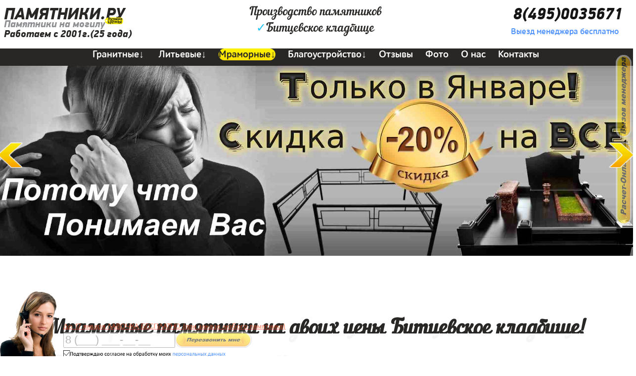

--- FILE ---
content_type: text/html; charset=UTF-8
request_url: https://pamiatniky.ru/dvojnye-m-01min.htm?bitcevskoe-kladbishhe
body_size: 76971
content:
<!DOCTYPE html><html lang="ru"><head><meta name='viewport' content='width=1000px'><meta name="robots" content="all" /><meta http-equiv="content-type" content="text/html; charset=utf-8" /><title>Мраморные памятники на двоих цены Битцевское кладбище</title><meta name="keywords" content="мраморные памятники на двоих Битцевское кладбище."/><meta name="description" content='Компания "Памятники.ру" - с 2001 года мы успешно работаем в сфере производства мраморных памятников на двоих, благоустройства могил. У нас Вы можете заказать мраморный памятник на двоих в Битцевском кладбище недорого с установкой по выгодным ценам.'/><!-- Yandex.Metrika counter --> <script type="text/javascript" > (function (d, w, c) { (w[c] = w[c] || []).push(function() { try { w.yaCounter47780626 = new Ya.Metrika({ id:47780626, clickmap:true, trackLinks:true, accurateTrackBounce:true, trackHash:true }); } catch(e) { } }); var n = d.getElementsByTagName("script")[0], s = d.createElement("script"), f = function () { n.parentNode.insertBefore(s, n); }; s.type = "text/javascript"; s.async = true; s.src = "https://mc.yandex.ru/metrika/watch.js"; if (w.opera == "[object Opera]") { d.addEventListener("DOMContentLoaded", f, false); } else { f(); } })(document, window, "yandex_metrika_callbacks"); </script> <noscript><div><img src="https://mc.yandex.ru/watch/47780626" style="position:absolute; left:-9999px;" alt="" /></div></noscript> <!-- /Yandex.Metrika counter --><!-- Global site tag (gtag.js) - Google Analytics --><script async src="https://www.googletagmanager.com/gtag/js?id=UA-93588008-2"></script><script>window.dataLayer = window.dataLayer || [];function gtag(){dataLayer.push(arguments);}gtag('js', new Date());gtag('config', 'UA-93588008-2');</script><script>/*! jQuery v3.2.1 | (c) JS Foundation and other contributors | jquery.org/license */
!function(a,b){"use strict";"object"==typeof module&&"object"==typeof module.exports?module.exports=a.document?b(a,!0):function(a){if(!a.document)throw new Error("jQuery requires a window with a document");return b(a)}:b(a)}("undefined"!=typeof window?window:this,function(a,b){"use strict";var c=[],d=a.document,e=Object.getPrototypeOf,f=c.slice,g=c.concat,h=c.push,i=c.indexOf,j={},k=j.toString,l=j.hasOwnProperty,m=l.toString,n=m.call(Object),o={};function p(a,b){b=b||d;var c=b.createElement("script");c.text=a,b.head.appendChild(c).parentNode.removeChild(c)}var q="3.2.1",r=function(a,b){return new r.fn.init(a,b)},s=/^[\s\uFEFF\xA0]+|[\s\uFEFF\xA0]+$/g,t=/^-ms-/,u=/-([a-z])/g,v=function(a,b){return b.toUpperCase()};r.fn=r.prototype={jquery:q,constructor:r,length:0,toArray:function(){return f.call(this)},get:function(a){return null==a?f.call(this):a<0?this[a+this.length]:this[a]},pushStack:function(a){var b=r.merge(this.constructor(),a);return b.prevObject=this,b},each:function(a){return r.each(this,a)},map:function(a){return this.pushStack(r.map(this,function(b,c){return a.call(b,c,b)}))},slice:function(){return this.pushStack(f.apply(this,arguments))},first:function(){return this.eq(0)},last:function(){return this.eq(-1)},eq:function(a){var b=this.length,c=+a+(a<0?b:0);return this.pushStack(c>=0&&c<b?[this[c]]:[])},end:function(){return this.prevObject||this.constructor()},push:h,sort:c.sort,splice:c.splice},r.extend=r.fn.extend=function(){var a,b,c,d,e,f,g=arguments[0]||{},h=1,i=arguments.length,j=!1;for("boolean"==typeof g&&(j=g,g=arguments[h]||{},h++),"object"==typeof g||r.isFunction(g)||(g={}),h===i&&(g=this,h--);h<i;h++)if(null!=(a=arguments[h]))for(b in a)c=g[b],d=a[b],g!==d&&(j&&d&&(r.isPlainObject(d)||(e=Array.isArray(d)))?(e?(e=!1,f=c&&Array.isArray(c)?c:[]):f=c&&r.isPlainObject(c)?c:{},g[b]=r.extend(j,f,d)):void 0!==d&&(g[b]=d));return g},r.extend({expando:"jQuery"+(q+Math.random()).replace(/\D/g,""),isReady:!0,error:function(a){throw new Error(a)},noop:function(){},isFunction:function(a){return"function"===r.type(a)},isWindow:function(a){return null!=a&&a===a.window},isNumeric:function(a){var b=r.type(a);return("number"===b||"string"===b)&&!isNaN(a-parseFloat(a))},isPlainObject:function(a){var b,c;return!(!a||"[object Object]"!==k.call(a))&&(!(b=e(a))||(c=l.call(b,"constructor")&&b.constructor,"function"==typeof c&&m.call(c)===n))},isEmptyObject:function(a){var b;for(b in a)return!1;return!0},type:function(a){return null==a?a+"":"object"==typeof a||"function"==typeof a?j[k.call(a)]||"object":typeof a},globalEval:function(a){p(a)},camelCase:function(a){return a.replace(t,"ms-").replace(u,v)},each:function(a,b){var c,d=0;if(w(a)){for(c=a.length;d<c;d++)if(b.call(a[d],d,a[d])===!1)break}else for(d in a)if(b.call(a[d],d,a[d])===!1)break;return a},trim:function(a){return null==a?"":(a+"").replace(s,"")},makeArray:function(a,b){var c=b||[];return null!=a&&(w(Object(a))?r.merge(c,"string"==typeof a?[a]:a):h.call(c,a)),c},inArray:function(a,b,c){return null==b?-1:i.call(b,a,c)},merge:function(a,b){for(var c=+b.length,d=0,e=a.length;d<c;d++)a[e++]=b[d];return a.length=e,a},grep:function(a,b,c){for(var d,e=[],f=0,g=a.length,h=!c;f<g;f++)d=!b(a[f],f),d!==h&&e.push(a[f]);return e},map:function(a,b,c){var d,e,f=0,h=[];if(w(a))for(d=a.length;f<d;f++)e=b(a[f],f,c),null!=e&&h.push(e);else for(f in a)e=b(a[f],f,c),null!=e&&h.push(e);return g.apply([],h)},guid:1,proxy:function(a,b){var c,d,e;if("string"==typeof b&&(c=a[b],b=a,a=c),r.isFunction(a))return d=f.call(arguments,2),e=function(){return a.apply(b||this,d.concat(f.call(arguments)))},e.guid=a.guid=a.guid||r.guid++,e},now:Date.now,support:o}),"function"==typeof Symbol&&(r.fn[Symbol.iterator]=c[Symbol.iterator]),r.each("Boolean Number String Function Array Date RegExp Object Error Symbol".split(" "),function(a,b){j["[object "+b+"]"]=b.toLowerCase()});function w(a){var b=!!a&&"length"in a&&a.length,c=r.type(a);return"function"!==c&&!r.isWindow(a)&&("array"===c||0===b||"number"==typeof b&&b>0&&b-1 in a)}var x=function(a){var b,c,d,e,f,g,h,i,j,k,l,m,n,o,p,q,r,s,t,u="sizzle"+1*new Date,v=a.document,w=0,x=0,y=ha(),z=ha(),A=ha(),B=function(a,b){return a===b&&(l=!0),0},C={}.hasOwnProperty,D=[],E=D.pop,F=D.push,G=D.push,H=D.slice,I=function(a,b){for(var c=0,d=a.length;c<d;c++)if(a[c]===b)return c;return-1},J="checked|selected|async|autofocus|autoplay|controls|defer|disabled|hidden|ismap|loop|multiple|open|readonly|required|scoped",K="[\\x20\\t\\r\\n\\f]",L="(?:\\\\.|[\\w-]|[^\0-\\xa0])+",M="\\["+K+"*("+L+")(?:"+K+"*([*^$|!~]?=)"+K+"*(?:'((?:\\\\.|[^\\\\'])*)'|\"((?:\\\\.|[^\\\\\"])*)\"|("+L+"))|)"+K+"*\\]",N=":("+L+")(?:\\((('((?:\\\\.|[^\\\\'])*)'|\"((?:\\\\.|[^\\\\\"])*)\")|((?:\\\\.|[^\\\\()[\\]]|"+M+")*)|.*)\\)|)",O=new RegExp(K+"+","g"),P=new RegExp("^"+K+"+|((?:^|[^\\\\])(?:\\\\.)*)"+K+"+$","g"),Q=new RegExp("^"+K+"*,"+K+"*"),R=new RegExp("^"+K+"*([>+~]|"+K+")"+K+"*"),S=new RegExp("="+K+"*([^\\]'\"]*?)"+K+"*\\]","g"),T=new RegExp(N),U=new RegExp("^"+L+"$"),V={ID:new RegExp("^#("+L+")"),CLASS:new RegExp("^\\.("+L+")"),TAG:new RegExp("^("+L+"|[*])"),ATTR:new RegExp("^"+M),PSEUDO:new RegExp("^"+N),CHILD:new RegExp("^:(only|first|last|nth|nth-last)-(child|of-type)(?:\\("+K+"*(even|odd|(([+-]|)(\\d*)n|)"+K+"*(?:([+-]|)"+K+"*(\\d+)|))"+K+"*\\)|)","i"),bool:new RegExp("^(?:"+J+")$","i"),needsContext:new RegExp("^"+K+"*[>+~]|:(even|odd|eq|gt|lt|nth|first|last)(?:\\("+K+"*((?:-\\d)?\\d*)"+K+"*\\)|)(?=[^-]|$)","i")},W=/^(?:input|select|textarea|button)$/i,X=/^h\d$/i,Y=/^[^{]+\{\s*\[native \w/,Z=/^(?:#([\w-]+)|(\w+)|\.([\w-]+))$/,$=/[+~]/,_=new RegExp("\\\\([\\da-f]{1,6}"+K+"?|("+K+")|.)","ig"),aa=function(a,b,c){var d="0x"+b-65536;return d!==d||c?b:d<0?String.fromCharCode(d+65536):String.fromCharCode(d>>10|55296,1023&d|56320)},ba=/([\0-\x1f\x7f]|^-?\d)|^-$|[^\0-\x1f\x7f-\uFFFF\w-]/g,ca=function(a,b){return b?"\0"===a?"\ufffd":a.slice(0,-1)+"\\"+a.charCodeAt(a.length-1).toString(16)+" ":"\\"+a},da=function(){m()},ea=ta(function(a){return a.disabled===!0&&("form"in a||"label"in a)},{dir:"parentNode",next:"legend"});try{G.apply(D=H.call(v.childNodes),v.childNodes),D[v.childNodes.length].nodeType}catch(fa){G={apply:D.length?function(a,b){F.apply(a,H.call(b))}:function(a,b){var c=a.length,d=0;while(a[c++]=b[d++]);a.length=c-1}}}function ga(a,b,d,e){var f,h,j,k,l,o,r,s=b&&b.ownerDocument,w=b?b.nodeType:9;if(d=d||[],"string"!=typeof a||!a||1!==w&&9!==w&&11!==w)return d;if(!e&&((b?b.ownerDocument||b:v)!==n&&m(b),b=b||n,p)){if(11!==w&&(l=Z.exec(a)))if(f=l[1]){if(9===w){if(!(j=b.getElementById(f)))return d;if(j.id===f)return d.push(j),d}else if(s&&(j=s.getElementById(f))&&t(b,j)&&j.id===f)return d.push(j),d}else{if(l[2])return G.apply(d,b.getElementsByTagName(a)),d;if((f=l[3])&&c.getElementsByClassName&&b.getElementsByClassName)return G.apply(d,b.getElementsByClassName(f)),d}if(c.qsa&&!A[a+" "]&&(!q||!q.test(a))){if(1!==w)s=b,r=a;else if("object"!==b.nodeName.toLowerCase()){(k=b.getAttribute("id"))?k=k.replace(ba,ca):b.setAttribute("id",k=u),o=g(a),h=o.length;while(h--)o[h]="#"+k+" "+sa(o[h]);r=o.join(","),s=$.test(a)&&qa(b.parentNode)||b}if(r)try{return G.apply(d,s.querySelectorAll(r)),d}catch(x){}finally{k===u&&b.removeAttribute("id")}}}return i(a.replace(P,"$1"),b,d,e)}function ha(){var a=[];function b(c,e){return a.push(c+" ")>d.cacheLength&&delete b[a.shift()],b[c+" "]=e}return b}function ia(a){return a[u]=!0,a}function ja(a){var b=n.createElement("fieldset");try{return!!a(b)}catch(c){return!1}finally{b.parentNode&&b.parentNode.removeChild(b),b=null}}function ka(a,b){var c=a.split("|"),e=c.length;while(e--)d.attrHandle[c[e]]=b}function la(a,b){var c=b&&a,d=c&&1===a.nodeType&&1===b.nodeType&&a.sourceIndex-b.sourceIndex;if(d)return d;if(c)while(c=c.nextSibling)if(c===b)return-1;return a?1:-1}function ma(a){return function(b){var c=b.nodeName.toLowerCase();return"input"===c&&b.type===a}}function na(a){return function(b){var c=b.nodeName.toLowerCase();return("input"===c||"button"===c)&&b.type===a}}function oa(a){return function(b){return"form"in b?b.parentNode&&b.disabled===!1?"label"in b?"label"in b.parentNode?b.parentNode.disabled===a:b.disabled===a:b.isDisabled===a||b.isDisabled!==!a&&ea(b)===a:b.disabled===a:"label"in b&&b.disabled===a}}function pa(a){return ia(function(b){return b=+b,ia(function(c,d){var e,f=a([],c.length,b),g=f.length;while(g--)c[e=f[g]]&&(c[e]=!(d[e]=c[e]))})})}function qa(a){return a&&"undefined"!=typeof a.getElementsByTagName&&a}c=ga.support={},f=ga.isXML=function(a){var b=a&&(a.ownerDocument||a).documentElement;return!!b&&"HTML"!==b.nodeName},m=ga.setDocument=function(a){var b,e,g=a?a.ownerDocument||a:v;return g!==n&&9===g.nodeType&&g.documentElement?(n=g,o=n.documentElement,p=!f(n),v!==n&&(e=n.defaultView)&&e.top!==e&&(e.addEventListener?e.addEventListener("unload",da,!1):e.attachEvent&&e.attachEvent("onunload",da)),c.attributes=ja(function(a){return a.className="i",!a.getAttribute("className")}),c.getElementsByTagName=ja(function(a){return a.appendChild(n.createComment("")),!a.getElementsByTagName("*").length}),c.getElementsByClassName=Y.test(n.getElementsByClassName),c.getById=ja(function(a){return o.appendChild(a).id=u,!n.getElementsByName||!n.getElementsByName(u).length}),c.getById?(d.filter.ID=function(a){var b=a.replace(_,aa);return function(a){return a.getAttribute("id")===b}},d.find.ID=function(a,b){if("undefined"!=typeof b.getElementById&&p){var c=b.getElementById(a);return c?[c]:[]}}):(d.filter.ID=function(a){var b=a.replace(_,aa);return function(a){var c="undefined"!=typeof a.getAttributeNode&&a.getAttributeNode("id");return c&&c.value===b}},d.find.ID=function(a,b){if("undefined"!=typeof b.getElementById&&p){var c,d,e,f=b.getElementById(a);if(f){if(c=f.getAttributeNode("id"),c&&c.value===a)return[f];e=b.getElementsByName(a),d=0;while(f=e[d++])if(c=f.getAttributeNode("id"),c&&c.value===a)return[f]}return[]}}),d.find.TAG=c.getElementsByTagName?function(a,b){return"undefined"!=typeof b.getElementsByTagName?b.getElementsByTagName(a):c.qsa?b.querySelectorAll(a):void 0}:function(a,b){var c,d=[],e=0,f=b.getElementsByTagName(a);if("*"===a){while(c=f[e++])1===c.nodeType&&d.push(c);return d}return f},d.find.CLASS=c.getElementsByClassName&&function(a,b){if("undefined"!=typeof b.getElementsByClassName&&p)return b.getElementsByClassName(a)},r=[],q=[],(c.qsa=Y.test(n.querySelectorAll))&&(ja(function(a){o.appendChild(a).innerHTML="<a id='"+u+"'></a><select id='"+u+"-\r\\' msallowcapture=''><option selected=''></option></select>",a.querySelectorAll("[msallowcapture^='']").length&&q.push("[*^$]="+K+"*(?:''|\"\")"),a.querySelectorAll("[selected]").length||q.push("\\["+K+"*(?:value|"+J+")"),a.querySelectorAll("[id~="+u+"-]").length||q.push("~="),a.querySelectorAll(":checked").length||q.push(":checked"),a.querySelectorAll("a#"+u+"+*").length||q.push(".#.+[+~]")}),ja(function(a){a.innerHTML="<a href='' disabled='disabled'></a><select disabled='disabled'><option/></select>";var b=n.createElement("input");b.setAttribute("type","hidden"),a.appendChild(b).setAttribute("name","D"),a.querySelectorAll("[name=d]").length&&q.push("name"+K+"*[*^$|!~]?="),2!==a.querySelectorAll(":enabled").length&&q.push(":enabled",":disabled"),o.appendChild(a).disabled=!0,2!==a.querySelectorAll(":disabled").length&&q.push(":enabled",":disabled"),a.querySelectorAll("*,:x"),q.push(",.*:")})),(c.matchesSelector=Y.test(s=o.matches||o.webkitMatchesSelector||o.mozMatchesSelector||o.oMatchesSelector||o.msMatchesSelector))&&ja(function(a){c.disconnectedMatch=s.call(a,"*"),s.call(a,"[s!='']:x"),r.push("!=",N)}),q=q.length&&new RegExp(q.join("|")),r=r.length&&new RegExp(r.join("|")),b=Y.test(o.compareDocumentPosition),t=b||Y.test(o.contains)?function(a,b){var c=9===a.nodeType?a.documentElement:a,d=b&&b.parentNode;return a===d||!(!d||1!==d.nodeType||!(c.contains?c.contains(d):a.compareDocumentPosition&&16&a.compareDocumentPosition(d)))}:function(a,b){if(b)while(b=b.parentNode)if(b===a)return!0;return!1},B=b?function(a,b){if(a===b)return l=!0,0;var d=!a.compareDocumentPosition-!b.compareDocumentPosition;return d?d:(d=(a.ownerDocument||a)===(b.ownerDocument||b)?a.compareDocumentPosition(b):1,1&d||!c.sortDetached&&b.compareDocumentPosition(a)===d?a===n||a.ownerDocument===v&&t(v,a)?-1:b===n||b.ownerDocument===v&&t(v,b)?1:k?I(k,a)-I(k,b):0:4&d?-1:1)}:function(a,b){if(a===b)return l=!0,0;var c,d=0,e=a.parentNode,f=b.parentNode,g=[a],h=[b];if(!e||!f)return a===n?-1:b===n?1:e?-1:f?1:k?I(k,a)-I(k,b):0;if(e===f)return la(a,b);c=a;while(c=c.parentNode)g.unshift(c);c=b;while(c=c.parentNode)h.unshift(c);while(g[d]===h[d])d++;return d?la(g[d],h[d]):g[d]===v?-1:h[d]===v?1:0},n):n},ga.matches=function(a,b){return ga(a,null,null,b)},ga.matchesSelector=function(a,b){if((a.ownerDocument||a)!==n&&m(a),b=b.replace(S,"='$1']"),c.matchesSelector&&p&&!A[b+" "]&&(!r||!r.test(b))&&(!q||!q.test(b)))try{var d=s.call(a,b);if(d||c.disconnectedMatch||a.document&&11!==a.document.nodeType)return d}catch(e){}return ga(b,n,null,[a]).length>0},ga.contains=function(a,b){return(a.ownerDocument||a)!==n&&m(a),t(a,b)},ga.attr=function(a,b){(a.ownerDocument||a)!==n&&m(a);var e=d.attrHandle[b.toLowerCase()],f=e&&C.call(d.attrHandle,b.toLowerCase())?e(a,b,!p):void 0;return void 0!==f?f:c.attributes||!p?a.getAttribute(b):(f=a.getAttributeNode(b))&&f.specified?f.value:null},ga.escape=function(a){return(a+"").replace(ba,ca)},ga.error=function(a){throw new Error("Syntax error, unrecognized expression: "+a)},ga.uniqueSort=function(a){var b,d=[],e=0,f=0;if(l=!c.detectDuplicates,k=!c.sortStable&&a.slice(0),a.sort(B),l){while(b=a[f++])b===a[f]&&(e=d.push(f));while(e--)a.splice(d[e],1)}return k=null,a},e=ga.getText=function(a){var b,c="",d=0,f=a.nodeType;if(f){if(1===f||9===f||11===f){if("string"==typeof a.textContent)return a.textContent;for(a=a.firstChild;a;a=a.nextSibling)c+=e(a)}else if(3===f||4===f)return a.nodeValue}else while(b=a[d++])c+=e(b);return c},d=ga.selectors={cacheLength:50,createPseudo:ia,match:V,attrHandle:{},find:{},relative:{">":{dir:"parentNode",first:!0}," ":{dir:"parentNode"},"+":{dir:"previousSibling",first:!0},"~":{dir:"previousSibling"}},preFilter:{ATTR:function(a){return a[1]=a[1].replace(_,aa),a[3]=(a[3]||a[4]||a[5]||"").replace(_,aa),"~="===a[2]&&(a[3]=" "+a[3]+" "),a.slice(0,4)},CHILD:function(a){return a[1]=a[1].toLowerCase(),"nth"===a[1].slice(0,3)?(a[3]||ga.error(a[0]),a[4]=+(a[4]?a[5]+(a[6]||1):2*("even"===a[3]||"odd"===a[3])),a[5]=+(a[7]+a[8]||"odd"===a[3])):a[3]&&ga.error(a[0]),a},PSEUDO:function(a){var b,c=!a[6]&&a[2];return V.CHILD.test(a[0])?null:(a[3]?a[2]=a[4]||a[5]||"":c&&T.test(c)&&(b=g(c,!0))&&(b=c.indexOf(")",c.length-b)-c.length)&&(a[0]=a[0].slice(0,b),a[2]=c.slice(0,b)),a.slice(0,3))}},filter:{TAG:function(a){var b=a.replace(_,aa).toLowerCase();return"*"===a?function(){return!0}:function(a){return a.nodeName&&a.nodeName.toLowerCase()===b}},CLASS:function(a){var b=y[a+" "];return b||(b=new RegExp("(^|"+K+")"+a+"("+K+"|$)"))&&y(a,function(a){return b.test("string"==typeof a.className&&a.className||"undefined"!=typeof a.getAttribute&&a.getAttribute("class")||"")})},ATTR:function(a,b,c){return function(d){var e=ga.attr(d,a);return null==e?"!="===b:!b||(e+="","="===b?e===c:"!="===b?e!==c:"^="===b?c&&0===e.indexOf(c):"*="===b?c&&e.indexOf(c)>-1:"$="===b?c&&e.slice(-c.length)===c:"~="===b?(" "+e.replace(O," ")+" ").indexOf(c)>-1:"|="===b&&(e===c||e.slice(0,c.length+1)===c+"-"))}},CHILD:function(a,b,c,d,e){var f="nth"!==a.slice(0,3),g="last"!==a.slice(-4),h="of-type"===b;return 1===d&&0===e?function(a){return!!a.parentNode}:function(b,c,i){var j,k,l,m,n,o,p=f!==g?"nextSibling":"previousSibling",q=b.parentNode,r=h&&b.nodeName.toLowerCase(),s=!i&&!h,t=!1;if(q){if(f){while(p){m=b;while(m=m[p])if(h?m.nodeName.toLowerCase()===r:1===m.nodeType)return!1;o=p="only"===a&&!o&&"nextSibling"}return!0}if(o=[g?q.firstChild:q.lastChild],g&&s){m=q,l=m[u]||(m[u]={}),k=l[m.uniqueID]||(l[m.uniqueID]={}),j=k[a]||[],n=j[0]===w&&j[1],t=n&&j[2],m=n&&q.childNodes[n];while(m=++n&&m&&m[p]||(t=n=0)||o.pop())if(1===m.nodeType&&++t&&m===b){k[a]=[w,n,t];break}}else if(s&&(m=b,l=m[u]||(m[u]={}),k=l[m.uniqueID]||(l[m.uniqueID]={}),j=k[a]||[],n=j[0]===w&&j[1],t=n),t===!1)while(m=++n&&m&&m[p]||(t=n=0)||o.pop())if((h?m.nodeName.toLowerCase()===r:1===m.nodeType)&&++t&&(s&&(l=m[u]||(m[u]={}),k=l[m.uniqueID]||(l[m.uniqueID]={}),k[a]=[w,t]),m===b))break;return t-=e,t===d||t%d===0&&t/d>=0}}},PSEUDO:function(a,b){var c,e=d.pseudos[a]||d.setFilters[a.toLowerCase()]||ga.error("unsupported pseudo: "+a);return e[u]?e(b):e.length>1?(c=[a,a,"",b],d.setFilters.hasOwnProperty(a.toLowerCase())?ia(function(a,c){var d,f=e(a,b),g=f.length;while(g--)d=I(a,f[g]),a[d]=!(c[d]=f[g])}):function(a){return e(a,0,c)}):e}},pseudos:{not:ia(function(a){var b=[],c=[],d=h(a.replace(P,"$1"));return d[u]?ia(function(a,b,c,e){var f,g=d(a,null,e,[]),h=a.length;while(h--)(f=g[h])&&(a[h]=!(b[h]=f))}):function(a,e,f){return b[0]=a,d(b,null,f,c),b[0]=null,!c.pop()}}),has:ia(function(a){return function(b){return ga(a,b).length>0}}),contains:ia(function(a){return a=a.replace(_,aa),function(b){return(b.textContent||b.innerText||e(b)).indexOf(a)>-1}}),lang:ia(function(a){return U.test(a||"")||ga.error("unsupported lang: "+a),a=a.replace(_,aa).toLowerCase(),function(b){var c;do if(c=p?b.lang:b.getAttribute("xml:lang")||b.getAttribute("lang"))return c=c.toLowerCase(),c===a||0===c.indexOf(a+"-");while((b=b.parentNode)&&1===b.nodeType);return!1}}),target:function(b){var c=a.location&&a.location.hash;return c&&c.slice(1)===b.id},root:function(a){return a===o},focus:function(a){return a===n.activeElement&&(!n.hasFocus||n.hasFocus())&&!!(a.type||a.href||~a.tabIndex)},enabled:oa(!1),disabled:oa(!0),checked:function(a){var b=a.nodeName.toLowerCase();return"input"===b&&!!a.checked||"option"===b&&!!a.selected},selected:function(a){return a.parentNode&&a.parentNode.selectedIndex,a.selected===!0},empty:function(a){for(a=a.firstChild;a;a=a.nextSibling)if(a.nodeType<6)return!1;return!0},parent:function(a){return!d.pseudos.empty(a)},header:function(a){return X.test(a.nodeName)},input:function(a){return W.test(a.nodeName)},button:function(a){var b=a.nodeName.toLowerCase();return"input"===b&&"button"===a.type||"button"===b},text:function(a){var b;return"input"===a.nodeName.toLowerCase()&&"text"===a.type&&(null==(b=a.getAttribute("type"))||"text"===b.toLowerCase())},first:pa(function(){return[0]}),last:pa(function(a,b){return[b-1]}),eq:pa(function(a,b,c){return[c<0?c+b:c]}),even:pa(function(a,b){for(var c=0;c<b;c+=2)a.push(c);return a}),odd:pa(function(a,b){for(var c=1;c<b;c+=2)a.push(c);return a}),lt:pa(function(a,b,c){for(var d=c<0?c+b:c;--d>=0;)a.push(d);return a}),gt:pa(function(a,b,c){for(var d=c<0?c+b:c;++d<b;)a.push(d);return a})}},d.pseudos.nth=d.pseudos.eq;for(b in{radio:!0,checkbox:!0,file:!0,password:!0,image:!0})d.pseudos[b]=ma(b);for(b in{submit:!0,reset:!0})d.pseudos[b]=na(b);function ra(){}ra.prototype=d.filters=d.pseudos,d.setFilters=new ra,g=ga.tokenize=function(a,b){var c,e,f,g,h,i,j,k=z[a+" "];if(k)return b?0:k.slice(0);h=a,i=[],j=d.preFilter;while(h){c&&!(e=Q.exec(h))||(e&&(h=h.slice(e[0].length)||h),i.push(f=[])),c=!1,(e=R.exec(h))&&(c=e.shift(),f.push({value:c,type:e[0].replace(P," ")}),h=h.slice(c.length));for(g in d.filter)!(e=V[g].exec(h))||j[g]&&!(e=j[g](e))||(c=e.shift(),f.push({value:c,type:g,matches:e}),h=h.slice(c.length));if(!c)break}return b?h.length:h?ga.error(a):z(a,i).slice(0)};function sa(a){for(var b=0,c=a.length,d="";b<c;b++)d+=a[b].value;return d}function ta(a,b,c){var d=b.dir,e=b.next,f=e||d,g=c&&"parentNode"===f,h=x++;return b.first?function(b,c,e){while(b=b[d])if(1===b.nodeType||g)return a(b,c,e);return!1}:function(b,c,i){var j,k,l,m=[w,h];if(i){while(b=b[d])if((1===b.nodeType||g)&&a(b,c,i))return!0}else while(b=b[d])if(1===b.nodeType||g)if(l=b[u]||(b[u]={}),k=l[b.uniqueID]||(l[b.uniqueID]={}),e&&e===b.nodeName.toLowerCase())b=b[d]||b;else{if((j=k[f])&&j[0]===w&&j[1]===h)return m[2]=j[2];if(k[f]=m,m[2]=a(b,c,i))return!0}return!1}}function ua(a){return a.length>1?function(b,c,d){var e=a.length;while(e--)if(!a[e](b,c,d))return!1;return!0}:a[0]}function va(a,b,c){for(var d=0,e=b.length;d<e;d++)ga(a,b[d],c);return c}function wa(a,b,c,d,e){for(var f,g=[],h=0,i=a.length,j=null!=b;h<i;h++)(f=a[h])&&(c&&!c(f,d,e)||(g.push(f),j&&b.push(h)));return g}function xa(a,b,c,d,e,f){return d&&!d[u]&&(d=xa(d)),e&&!e[u]&&(e=xa(e,f)),ia(function(f,g,h,i){var j,k,l,m=[],n=[],o=g.length,p=f||va(b||"*",h.nodeType?[h]:h,[]),q=!a||!f&&b?p:wa(p,m,a,h,i),r=c?e||(f?a:o||d)?[]:g:q;if(c&&c(q,r,h,i),d){j=wa(r,n),d(j,[],h,i),k=j.length;while(k--)(l=j[k])&&(r[n[k]]=!(q[n[k]]=l))}if(f){if(e||a){if(e){j=[],k=r.length;while(k--)(l=r[k])&&j.push(q[k]=l);e(null,r=[],j,i)}k=r.length;while(k--)(l=r[k])&&(j=e?I(f,l):m[k])>-1&&(f[j]=!(g[j]=l))}}else r=wa(r===g?r.splice(o,r.length):r),e?e(null,g,r,i):G.apply(g,r)})}function ya(a){for(var b,c,e,f=a.length,g=d.relative[a[0].type],h=g||d.relative[" "],i=g?1:0,k=ta(function(a){return a===b},h,!0),l=ta(function(a){return I(b,a)>-1},h,!0),m=[function(a,c,d){var e=!g&&(d||c!==j)||((b=c).nodeType?k(a,c,d):l(a,c,d));return b=null,e}];i<f;i++)if(c=d.relative[a[i].type])m=[ta(ua(m),c)];else{if(c=d.filter[a[i].type].apply(null,a[i].matches),c[u]){for(e=++i;e<f;e++)if(d.relative[a[e].type])break;return xa(i>1&&ua(m),i>1&&sa(a.slice(0,i-1).concat({value:" "===a[i-2].type?"*":""})).replace(P,"$1"),c,i<e&&ya(a.slice(i,e)),e<f&&ya(a=a.slice(e)),e<f&&sa(a))}m.push(c)}return ua(m)}function za(a,b){var c=b.length>0,e=a.length>0,f=function(f,g,h,i,k){var l,o,q,r=0,s="0",t=f&&[],u=[],v=j,x=f||e&&d.find.TAG("*",k),y=w+=null==v?1:Math.random()||.1,z=x.length;for(k&&(j=g===n||g||k);s!==z&&null!=(l=x[s]);s++){if(e&&l){o=0,g||l.ownerDocument===n||(m(l),h=!p);while(q=a[o++])if(q(l,g||n,h)){i.push(l);break}k&&(w=y)}c&&((l=!q&&l)&&r--,f&&t.push(l))}if(r+=s,c&&s!==r){o=0;while(q=b[o++])q(t,u,g,h);if(f){if(r>0)while(s--)t[s]||u[s]||(u[s]=E.call(i));u=wa(u)}G.apply(i,u),k&&!f&&u.length>0&&r+b.length>1&&ga.uniqueSort(i)}return k&&(w=y,j=v),t};return c?ia(f):f}return h=ga.compile=function(a,b){var c,d=[],e=[],f=A[a+" "];if(!f){b||(b=g(a)),c=b.length;while(c--)f=ya(b[c]),f[u]?d.push(f):e.push(f);f=A(a,za(e,d)),f.selector=a}return f},i=ga.select=function(a,b,c,e){var f,i,j,k,l,m="function"==typeof a&&a,n=!e&&g(a=m.selector||a);if(c=c||[],1===n.length){if(i=n[0]=n[0].slice(0),i.length>2&&"ID"===(j=i[0]).type&&9===b.nodeType&&p&&d.relative[i[1].type]){if(b=(d.find.ID(j.matches[0].replace(_,aa),b)||[])[0],!b)return c;m&&(b=b.parentNode),a=a.slice(i.shift().value.length)}f=V.needsContext.test(a)?0:i.length;while(f--){if(j=i[f],d.relative[k=j.type])break;if((l=d.find[k])&&(e=l(j.matches[0].replace(_,aa),$.test(i[0].type)&&qa(b.parentNode)||b))){if(i.splice(f,1),a=e.length&&sa(i),!a)return G.apply(c,e),c;break}}}return(m||h(a,n))(e,b,!p,c,!b||$.test(a)&&qa(b.parentNode)||b),c},c.sortStable=u.split("").sort(B).join("")===u,c.detectDuplicates=!!l,m(),c.sortDetached=ja(function(a){return 1&a.compareDocumentPosition(n.createElement("fieldset"))}),ja(function(a){return a.innerHTML="<a href='#'></a>","#"===a.firstChild.getAttribute("href")})||ka("type|href|height|width",function(a,b,c){if(!c)return a.getAttribute(b,"type"===b.toLowerCase()?1:2)}),c.attributes&&ja(function(a){return a.innerHTML="<input/>",a.firstChild.setAttribute("value",""),""===a.firstChild.getAttribute("value")})||ka("value",function(a,b,c){if(!c&&"input"===a.nodeName.toLowerCase())return a.defaultValue}),ja(function(a){return null==a.getAttribute("disabled")})||ka(J,function(a,b,c){var d;if(!c)return a[b]===!0?b.toLowerCase():(d=a.getAttributeNode(b))&&d.specified?d.value:null}),ga}(a);r.find=x,r.expr=x.selectors,r.expr[":"]=r.expr.pseudos,r.uniqueSort=r.unique=x.uniqueSort,r.text=x.getText,r.isXMLDoc=x.isXML,r.contains=x.contains,r.escapeSelector=x.escape;var y=function(a,b,c){var d=[],e=void 0!==c;while((a=a[b])&&9!==a.nodeType)if(1===a.nodeType){if(e&&r(a).is(c))break;d.push(a)}return d},z=function(a,b){for(var c=[];a;a=a.nextSibling)1===a.nodeType&&a!==b&&c.push(a);return c},A=r.expr.match.needsContext;function B(a,b){return a.nodeName&&a.nodeName.toLowerCase()===b.toLowerCase()}var C=/^<([a-z][^\/\0>:\x20\t\r\n\f]*)[\x20\t\r\n\f]*\/?>(?:<\/\1>|)$/i,D=/^.[^:#\[\.,]*$/;function E(a,b,c){return r.isFunction(b)?r.grep(a,function(a,d){return!!b.call(a,d,a)!==c}):b.nodeType?r.grep(a,function(a){return a===b!==c}):"string"!=typeof b?r.grep(a,function(a){return i.call(b,a)>-1!==c}):D.test(b)?r.filter(b,a,c):(b=r.filter(b,a),r.grep(a,function(a){return i.call(b,a)>-1!==c&&1===a.nodeType}))}r.filter=function(a,b,c){var d=b[0];return c&&(a=":not("+a+")"),1===b.length&&1===d.nodeType?r.find.matchesSelector(d,a)?[d]:[]:r.find.matches(a,r.grep(b,function(a){return 1===a.nodeType}))},r.fn.extend({find:function(a){var b,c,d=this.length,e=this;if("string"!=typeof a)return this.pushStack(r(a).filter(function(){for(b=0;b<d;b++)if(r.contains(e[b],this))return!0}));for(c=this.pushStack([]),b=0;b<d;b++)r.find(a,e[b],c);return d>1?r.uniqueSort(c):c},filter:function(a){return this.pushStack(E(this,a||[],!1))},not:function(a){return this.pushStack(E(this,a||[],!0))},is:function(a){return!!E(this,"string"==typeof a&&A.test(a)?r(a):a||[],!1).length}});var F,G=/^(?:\s*(<[\w\W]+>)[^>]*|#([\w-]+))$/,H=r.fn.init=function(a,b,c){var e,f;if(!a)return this;if(c=c||F,"string"==typeof a){if(e="<"===a[0]&&">"===a[a.length-1]&&a.length>=3?[null,a,null]:G.exec(a),!e||!e[1]&&b)return!b||b.jquery?(b||c).find(a):this.constructor(b).find(a);if(e[1]){if(b=b instanceof r?b[0]:b,r.merge(this,r.parseHTML(e[1],b&&b.nodeType?b.ownerDocument||b:d,!0)),C.test(e[1])&&r.isPlainObject(b))for(e in b)r.isFunction(this[e])?this[e](b[e]):this.attr(e,b[e]);return this}return f=d.getElementById(e[2]),f&&(this[0]=f,this.length=1),this}return a.nodeType?(this[0]=a,this.length=1,this):r.isFunction(a)?void 0!==c.ready?c.ready(a):a(r):r.makeArray(a,this)};H.prototype=r.fn,F=r(d);var I=/^(?:parents|prev(?:Until|All))/,J={children:!0,contents:!0,next:!0,prev:!0};r.fn.extend({has:function(a){var b=r(a,this),c=b.length;return this.filter(function(){for(var a=0;a<c;a++)if(r.contains(this,b[a]))return!0})},closest:function(a,b){var c,d=0,e=this.length,f=[],g="string"!=typeof a&&r(a);if(!A.test(a))for(;d<e;d++)for(c=this[d];c&&c!==b;c=c.parentNode)if(c.nodeType<11&&(g?g.index(c)>-1:1===c.nodeType&&r.find.matchesSelector(c,a))){f.push(c);break}return this.pushStack(f.length>1?r.uniqueSort(f):f)},index:function(a){return a?"string"==typeof a?i.call(r(a),this[0]):i.call(this,a.jquery?a[0]:a):this[0]&&this[0].parentNode?this.first().prevAll().length:-1},add:function(a,b){return this.pushStack(r.uniqueSort(r.merge(this.get(),r(a,b))))},addBack:function(a){return this.add(null==a?this.prevObject:this.prevObject.filter(a))}});function K(a,b){while((a=a[b])&&1!==a.nodeType);return a}r.each({parent:function(a){var b=a.parentNode;return b&&11!==b.nodeType?b:null},parents:function(a){return y(a,"parentNode")},parentsUntil:function(a,b,c){return y(a,"parentNode",c)},next:function(a){return K(a,"nextSibling")},prev:function(a){return K(a,"previousSibling")},nextAll:function(a){return y(a,"nextSibling")},prevAll:function(a){return y(a,"previousSibling")},nextUntil:function(a,b,c){return y(a,"nextSibling",c)},prevUntil:function(a,b,c){return y(a,"previousSibling",c)},siblings:function(a){return z((a.parentNode||{}).firstChild,a)},children:function(a){return z(a.firstChild)},contents:function(a){return B(a,"iframe")?a.contentDocument:(B(a,"template")&&(a=a.content||a),r.merge([],a.childNodes))}},function(a,b){r.fn[a]=function(c,d){var e=r.map(this,b,c);return"Until"!==a.slice(-5)&&(d=c),d&&"string"==typeof d&&(e=r.filter(d,e)),this.length>1&&(J[a]||r.uniqueSort(e),I.test(a)&&e.reverse()),this.pushStack(e)}});var L=/[^\x20\t\r\n\f]+/g;function M(a){var b={};return r.each(a.match(L)||[],function(a,c){b[c]=!0}),b}r.Callbacks=function(a){a="string"==typeof a?M(a):r.extend({},a);var b,c,d,e,f=[],g=[],h=-1,i=function(){for(e=e||a.once,d=b=!0;g.length;h=-1){c=g.shift();while(++h<f.length)f[h].apply(c[0],c[1])===!1&&a.stopOnFalse&&(h=f.length,c=!1)}a.memory||(c=!1),b=!1,e&&(f=c?[]:"")},j={add:function(){return f&&(c&&!b&&(h=f.length-1,g.push(c)),function d(b){r.each(b,function(b,c){r.isFunction(c)?a.unique&&j.has(c)||f.push(c):c&&c.length&&"string"!==r.type(c)&&d(c)})}(arguments),c&&!b&&i()),this},remove:function(){return r.each(arguments,function(a,b){var c;while((c=r.inArray(b,f,c))>-1)f.splice(c,1),c<=h&&h--}),this},has:function(a){return a?r.inArray(a,f)>-1:f.length>0},empty:function(){return f&&(f=[]),this},disable:function(){return e=g=[],f=c="",this},disabled:function(){return!f},lock:function(){return e=g=[],c||b||(f=c=""),this},locked:function(){return!!e},fireWith:function(a,c){return e||(c=c||[],c=[a,c.slice?c.slice():c],g.push(c),b||i()),this},fire:function(){return j.fireWith(this,arguments),this},fired:function(){return!!d}};return j};function N(a){return a}function O(a){throw a}function P(a,b,c,d){var e;try{a&&r.isFunction(e=a.promise)?e.call(a).done(b).fail(c):a&&r.isFunction(e=a.then)?e.call(a,b,c):b.apply(void 0,[a].slice(d))}catch(a){c.apply(void 0,[a])}}r.extend({Deferred:function(b){var c=[["notify","progress",r.Callbacks("memory"),r.Callbacks("memory"),2],["resolve","done",r.Callbacks("once memory"),r.Callbacks("once memory"),0,"resolved"],["reject","fail",r.Callbacks("once memory"),r.Callbacks("once memory"),1,"rejected"]],d="pending",e={state:function(){return d},always:function(){return f.done(arguments).fail(arguments),this},"catch":function(a){return e.then(null,a)},pipe:function(){var a=arguments;return r.Deferred(function(b){r.each(c,function(c,d){var e=r.isFunction(a[d[4]])&&a[d[4]];f[d[1]](function(){var a=e&&e.apply(this,arguments);a&&r.isFunction(a.promise)?a.promise().progress(b.notify).done(b.resolve).fail(b.reject):b[d[0]+"With"](this,e?[a]:arguments)})}),a=null}).promise()},then:function(b,d,e){var f=0;function g(b,c,d,e){return function(){var h=this,i=arguments,j=function(){var a,j;if(!(b<f)){if(a=d.apply(h,i),a===c.promise())throw new TypeError("Thenable self-resolution");j=a&&("object"==typeof a||"function"==typeof a)&&a.then,r.isFunction(j)?e?j.call(a,g(f,c,N,e),g(f,c,O,e)):(f++,j.call(a,g(f,c,N,e),g(f,c,O,e),g(f,c,N,c.notifyWith))):(d!==N&&(h=void 0,i=[a]),(e||c.resolveWith)(h,i))}},k=e?j:function(){try{j()}catch(a){r.Deferred.exceptionHook&&r.Deferred.exceptionHook(a,k.stackTrace),b+1>=f&&(d!==O&&(h=void 0,i=[a]),c.rejectWith(h,i))}};b?k():(r.Deferred.getStackHook&&(k.stackTrace=r.Deferred.getStackHook()),a.setTimeout(k))}}return r.Deferred(function(a){c[0][3].add(g(0,a,r.isFunction(e)?e:N,a.notifyWith)),c[1][3].add(g(0,a,r.isFunction(b)?b:N)),c[2][3].add(g(0,a,r.isFunction(d)?d:O))}).promise()},promise:function(a){return null!=a?r.extend(a,e):e}},f={};return r.each(c,function(a,b){var g=b[2],h=b[5];e[b[1]]=g.add,h&&g.add(function(){d=h},c[3-a][2].disable,c[0][2].lock),g.add(b[3].fire),f[b[0]]=function(){return f[b[0]+"With"](this===f?void 0:this,arguments),this},f[b[0]+"With"]=g.fireWith}),e.promise(f),b&&b.call(f,f),f},when:function(a){var b=arguments.length,c=b,d=Array(c),e=f.call(arguments),g=r.Deferred(),h=function(a){return function(c){d[a]=this,e[a]=arguments.length>1?f.call(arguments):c,--b||g.resolveWith(d,e)}};if(b<=1&&(P(a,g.done(h(c)).resolve,g.reject,!b),"pending"===g.state()||r.isFunction(e[c]&&e[c].then)))return g.then();while(c--)P(e[c],h(c),g.reject);return g.promise()}});var Q=/^(Eval|Internal|Range|Reference|Syntax|Type|URI)Error$/;r.Deferred.exceptionHook=function(b,c){a.console&&a.console.warn&&b&&Q.test(b.name)&&a.console.warn("jQuery.Deferred exception: "+b.message,b.stack,c)},r.readyException=function(b){a.setTimeout(function(){throw b})};var R=r.Deferred();r.fn.ready=function(a){return R.then(a)["catch"](function(a){r.readyException(a)}),this},r.extend({isReady:!1,readyWait:1,ready:function(a){(a===!0?--r.readyWait:r.isReady)||(r.isReady=!0,a!==!0&&--r.readyWait>0||R.resolveWith(d,[r]))}}),r.ready.then=R.then;function S(){d.removeEventListener("DOMContentLoaded",S),
a.removeEventListener("load",S),r.ready()}"complete"===d.readyState||"loading"!==d.readyState&&!d.documentElement.doScroll?a.setTimeout(r.ready):(d.addEventListener("DOMContentLoaded",S),a.addEventListener("load",S));var T=function(a,b,c,d,e,f,g){var h=0,i=a.length,j=null==c;if("object"===r.type(c)){e=!0;for(h in c)T(a,b,h,c[h],!0,f,g)}else if(void 0!==d&&(e=!0,r.isFunction(d)||(g=!0),j&&(g?(b.call(a,d),b=null):(j=b,b=function(a,b,c){return j.call(r(a),c)})),b))for(;h<i;h++)b(a[h],c,g?d:d.call(a[h],h,b(a[h],c)));return e?a:j?b.call(a):i?b(a[0],c):f},U=function(a){return 1===a.nodeType||9===a.nodeType||!+a.nodeType};function V(){this.expando=r.expando+V.uid++}V.uid=1,V.prototype={cache:function(a){var b=a[this.expando];return b||(b={},U(a)&&(a.nodeType?a[this.expando]=b:Object.defineProperty(a,this.expando,{value:b,configurable:!0}))),b},set:function(a,b,c){var d,e=this.cache(a);if("string"==typeof b)e[r.camelCase(b)]=c;else for(d in b)e[r.camelCase(d)]=b[d];return e},get:function(a,b){return void 0===b?this.cache(a):a[this.expando]&&a[this.expando][r.camelCase(b)]},access:function(a,b,c){return void 0===b||b&&"string"==typeof b&&void 0===c?this.get(a,b):(this.set(a,b,c),void 0!==c?c:b)},remove:function(a,b){var c,d=a[this.expando];if(void 0!==d){if(void 0!==b){Array.isArray(b)?b=b.map(r.camelCase):(b=r.camelCase(b),b=b in d?[b]:b.match(L)||[]),c=b.length;while(c--)delete d[b[c]]}(void 0===b||r.isEmptyObject(d))&&(a.nodeType?a[this.expando]=void 0:delete a[this.expando])}},hasData:function(a){var b=a[this.expando];return void 0!==b&&!r.isEmptyObject(b)}};var W=new V,X=new V,Y=/^(?:\{[\w\W]*\}|\[[\w\W]*\])$/,Z=/[A-Z]/g;function $(a){return"true"===a||"false"!==a&&("null"===a?null:a===+a+""?+a:Y.test(a)?JSON.parse(a):a)}function _(a,b,c){var d;if(void 0===c&&1===a.nodeType)if(d="data-"+b.replace(Z,"-$&").toLowerCase(),c=a.getAttribute(d),"string"==typeof c){try{c=$(c)}catch(e){}X.set(a,b,c)}else c=void 0;return c}r.extend({hasData:function(a){return X.hasData(a)||W.hasData(a)},data:function(a,b,c){return X.access(a,b,c)},removeData:function(a,b){X.remove(a,b)},_data:function(a,b,c){return W.access(a,b,c)},_removeData:function(a,b){W.remove(a,b)}}),r.fn.extend({data:function(a,b){var c,d,e,f=this[0],g=f&&f.attributes;if(void 0===a){if(this.length&&(e=X.get(f),1===f.nodeType&&!W.get(f,"hasDataAttrs"))){c=g.length;while(c--)g[c]&&(d=g[c].name,0===d.indexOf("data-")&&(d=r.camelCase(d.slice(5)),_(f,d,e[d])));W.set(f,"hasDataAttrs",!0)}return e}return"object"==typeof a?this.each(function(){X.set(this,a)}):T(this,function(b){var c;if(f&&void 0===b){if(c=X.get(f,a),void 0!==c)return c;if(c=_(f,a),void 0!==c)return c}else this.each(function(){X.set(this,a,b)})},null,b,arguments.length>1,null,!0)},removeData:function(a){return this.each(function(){X.remove(this,a)})}}),r.extend({queue:function(a,b,c){var d;if(a)return b=(b||"fx")+"queue",d=W.get(a,b),c&&(!d||Array.isArray(c)?d=W.access(a,b,r.makeArray(c)):d.push(c)),d||[]},dequeue:function(a,b){b=b||"fx";var c=r.queue(a,b),d=c.length,e=c.shift(),f=r._queueHooks(a,b),g=function(){r.dequeue(a,b)};"inprogress"===e&&(e=c.shift(),d--),e&&("fx"===b&&c.unshift("inprogress"),delete f.stop,e.call(a,g,f)),!d&&f&&f.empty.fire()},_queueHooks:function(a,b){var c=b+"queueHooks";return W.get(a,c)||W.access(a,c,{empty:r.Callbacks("once memory").add(function(){W.remove(a,[b+"queue",c])})})}}),r.fn.extend({queue:function(a,b){var c=2;return"string"!=typeof a&&(b=a,a="fx",c--),arguments.length<c?r.queue(this[0],a):void 0===b?this:this.each(function(){var c=r.queue(this,a,b);r._queueHooks(this,a),"fx"===a&&"inprogress"!==c[0]&&r.dequeue(this,a)})},dequeue:function(a){return this.each(function(){r.dequeue(this,a)})},clearQueue:function(a){return this.queue(a||"fx",[])},promise:function(a,b){var c,d=1,e=r.Deferred(),f=this,g=this.length,h=function(){--d||e.resolveWith(f,[f])};"string"!=typeof a&&(b=a,a=void 0),a=a||"fx";while(g--)c=W.get(f[g],a+"queueHooks"),c&&c.empty&&(d++,c.empty.add(h));return h(),e.promise(b)}});var aa=/[+-]?(?:\d*\.|)\d+(?:[eE][+-]?\d+|)/.source,ba=new RegExp("^(?:([+-])=|)("+aa+")([a-z%]*)$","i"),ca=["Top","Right","Bottom","Left"],da=function(a,b){return a=b||a,"none"===a.style.display||""===a.style.display&&r.contains(a.ownerDocument,a)&&"none"===r.css(a,"display")},ea=function(a,b,c,d){var e,f,g={};for(f in b)g[f]=a.style[f],a.style[f]=b[f];e=c.apply(a,d||[]);for(f in b)a.style[f]=g[f];return e};function fa(a,b,c,d){var e,f=1,g=20,h=d?function(){return d.cur()}:function(){return r.css(a,b,"")},i=h(),j=c&&c[3]||(r.cssNumber[b]?"":"px"),k=(r.cssNumber[b]||"px"!==j&&+i)&&ba.exec(r.css(a,b));if(k&&k[3]!==j){j=j||k[3],c=c||[],k=+i||1;do f=f||".5",k/=f,r.style(a,b,k+j);while(f!==(f=h()/i)&&1!==f&&--g)}return c&&(k=+k||+i||0,e=c[1]?k+(c[1]+1)*c[2]:+c[2],d&&(d.unit=j,d.start=k,d.end=e)),e}var ga={};function ha(a){var b,c=a.ownerDocument,d=a.nodeName,e=ga[d];return e?e:(b=c.body.appendChild(c.createElement(d)),e=r.css(b,"display"),b.parentNode.removeChild(b),"none"===e&&(e="block"),ga[d]=e,e)}function ia(a,b){for(var c,d,e=[],f=0,g=a.length;f<g;f++)d=a[f],d.style&&(c=d.style.display,b?("none"===c&&(e[f]=W.get(d,"display")||null,e[f]||(d.style.display="")),""===d.style.display&&da(d)&&(e[f]=ha(d))):"none"!==c&&(e[f]="none",W.set(d,"display",c)));for(f=0;f<g;f++)null!=e[f]&&(a[f].style.display=e[f]);return a}r.fn.extend({show:function(){return ia(this,!0)},hide:function(){return ia(this)},toggle:function(a){return"boolean"==typeof a?a?this.show():this.hide():this.each(function(){da(this)?r(this).show():r(this).hide()})}});var ja=/^(?:checkbox|radio)$/i,ka=/<([a-z][^\/\0>\x20\t\r\n\f]+)/i,la=/^$|\/(?:java|ecma)script/i,ma={option:[1,"<select multiple='multiple'>","</select>"],thead:[1,"<table>","</table>"],col:[2,"<table><colgroup>","</colgroup></table>"],tr:[2,"<table><tbody>","</tbody></table>"],td:[3,"<table><tbody><tr>","</tr></tbody></table>"],_default:[0,"",""]};ma.optgroup=ma.option,ma.tbody=ma.tfoot=ma.colgroup=ma.caption=ma.thead,ma.th=ma.td;function na(a,b){var c;return c="undefined"!=typeof a.getElementsByTagName?a.getElementsByTagName(b||"*"):"undefined"!=typeof a.querySelectorAll?a.querySelectorAll(b||"*"):[],void 0===b||b&&B(a,b)?r.merge([a],c):c}function oa(a,b){for(var c=0,d=a.length;c<d;c++)W.set(a[c],"globalEval",!b||W.get(b[c],"globalEval"))}var pa=/<|&#?\w+;/;function qa(a,b,c,d,e){for(var f,g,h,i,j,k,l=b.createDocumentFragment(),m=[],n=0,o=a.length;n<o;n++)if(f=a[n],f||0===f)if("object"===r.type(f))r.merge(m,f.nodeType?[f]:f);else if(pa.test(f)){g=g||l.appendChild(b.createElement("div")),h=(ka.exec(f)||["",""])[1].toLowerCase(),i=ma[h]||ma._default,g.innerHTML=i[1]+r.htmlPrefilter(f)+i[2],k=i[0];while(k--)g=g.lastChild;r.merge(m,g.childNodes),g=l.firstChild,g.textContent=""}else m.push(b.createTextNode(f));l.textContent="",n=0;while(f=m[n++])if(d&&r.inArray(f,d)>-1)e&&e.push(f);else if(j=r.contains(f.ownerDocument,f),g=na(l.appendChild(f),"script"),j&&oa(g),c){k=0;while(f=g[k++])la.test(f.type||"")&&c.push(f)}return l}!function(){var a=d.createDocumentFragment(),b=a.appendChild(d.createElement("div")),c=d.createElement("input");c.setAttribute("type","radio"),c.setAttribute("checked","checked"),c.setAttribute("name","t"),b.appendChild(c),o.checkClone=b.cloneNode(!0).cloneNode(!0).lastChild.checked,b.innerHTML="<textarea>x</textarea>",o.noCloneChecked=!!b.cloneNode(!0).lastChild.defaultValue}();var ra=d.documentElement,sa=/^key/,ta=/^(?:mouse|pointer|contextmenu|drag|drop)|click/,ua=/^([^.]*)(?:\.(.+)|)/;function va(){return!0}function wa(){return!1}function xa(){try{return d.activeElement}catch(a){}}function ya(a,b,c,d,e,f){var g,h;if("object"==typeof b){"string"!=typeof c&&(d=d||c,c=void 0);for(h in b)ya(a,h,c,d,b[h],f);return a}if(null==d&&null==e?(e=c,d=c=void 0):null==e&&("string"==typeof c?(e=d,d=void 0):(e=d,d=c,c=void 0)),e===!1)e=wa;else if(!e)return a;return 1===f&&(g=e,e=function(a){return r().off(a),g.apply(this,arguments)},e.guid=g.guid||(g.guid=r.guid++)),a.each(function(){r.event.add(this,b,e,d,c)})}r.event={global:{},add:function(a,b,c,d,e){var f,g,h,i,j,k,l,m,n,o,p,q=W.get(a);if(q){c.handler&&(f=c,c=f.handler,e=f.selector),e&&r.find.matchesSelector(ra,e),c.guid||(c.guid=r.guid++),(i=q.events)||(i=q.events={}),(g=q.handle)||(g=q.handle=function(b){return"undefined"!=typeof r&&r.event.triggered!==b.type?r.event.dispatch.apply(a,arguments):void 0}),b=(b||"").match(L)||[""],j=b.length;while(j--)h=ua.exec(b[j])||[],n=p=h[1],o=(h[2]||"").split(".").sort(),n&&(l=r.event.special[n]||{},n=(e?l.delegateType:l.bindType)||n,l=r.event.special[n]||{},k=r.extend({type:n,origType:p,data:d,handler:c,guid:c.guid,selector:e,needsContext:e&&r.expr.match.needsContext.test(e),namespace:o.join(".")},f),(m=i[n])||(m=i[n]=[],m.delegateCount=0,l.setup&&l.setup.call(a,d,o,g)!==!1||a.addEventListener&&a.addEventListener(n,g)),l.add&&(l.add.call(a,k),k.handler.guid||(k.handler.guid=c.guid)),e?m.splice(m.delegateCount++,0,k):m.push(k),r.event.global[n]=!0)}},remove:function(a,b,c,d,e){var f,g,h,i,j,k,l,m,n,o,p,q=W.hasData(a)&&W.get(a);if(q&&(i=q.events)){b=(b||"").match(L)||[""],j=b.length;while(j--)if(h=ua.exec(b[j])||[],n=p=h[1],o=(h[2]||"").split(".").sort(),n){l=r.event.special[n]||{},n=(d?l.delegateType:l.bindType)||n,m=i[n]||[],h=h[2]&&new RegExp("(^|\\.)"+o.join("\\.(?:.*\\.|)")+"(\\.|$)"),g=f=m.length;while(f--)k=m[f],!e&&p!==k.origType||c&&c.guid!==k.guid||h&&!h.test(k.namespace)||d&&d!==k.selector&&("**"!==d||!k.selector)||(m.splice(f,1),k.selector&&m.delegateCount--,l.remove&&l.remove.call(a,k));g&&!m.length&&(l.teardown&&l.teardown.call(a,o,q.handle)!==!1||r.removeEvent(a,n,q.handle),delete i[n])}else for(n in i)r.event.remove(a,n+b[j],c,d,!0);r.isEmptyObject(i)&&W.remove(a,"handle events")}},dispatch:function(a){var b=r.event.fix(a),c,d,e,f,g,h,i=new Array(arguments.length),j=(W.get(this,"events")||{})[b.type]||[],k=r.event.special[b.type]||{};for(i[0]=b,c=1;c<arguments.length;c++)i[c]=arguments[c];if(b.delegateTarget=this,!k.preDispatch||k.preDispatch.call(this,b)!==!1){h=r.event.handlers.call(this,b,j),c=0;while((f=h[c++])&&!b.isPropagationStopped()){b.currentTarget=f.elem,d=0;while((g=f.handlers[d++])&&!b.isImmediatePropagationStopped())b.rnamespace&&!b.rnamespace.test(g.namespace)||(b.handleObj=g,b.data=g.data,e=((r.event.special[g.origType]||{}).handle||g.handler).apply(f.elem,i),void 0!==e&&(b.result=e)===!1&&(b.preventDefault(),b.stopPropagation()))}return k.postDispatch&&k.postDispatch.call(this,b),b.result}},handlers:function(a,b){var c,d,e,f,g,h=[],i=b.delegateCount,j=a.target;if(i&&j.nodeType&&!("click"===a.type&&a.button>=1))for(;j!==this;j=j.parentNode||this)if(1===j.nodeType&&("click"!==a.type||j.disabled!==!0)){for(f=[],g={},c=0;c<i;c++)d=b[c],e=d.selector+" ",void 0===g[e]&&(g[e]=d.needsContext?r(e,this).index(j)>-1:r.find(e,this,null,[j]).length),g[e]&&f.push(d);f.length&&h.push({elem:j,handlers:f})}return j=this,i<b.length&&h.push({elem:j,handlers:b.slice(i)}),h},addProp:function(a,b){Object.defineProperty(r.Event.prototype,a,{enumerable:!0,configurable:!0,get:r.isFunction(b)?function(){if(this.originalEvent)return b(this.originalEvent)}:function(){if(this.originalEvent)return this.originalEvent[a]},set:function(b){Object.defineProperty(this,a,{enumerable:!0,configurable:!0,writable:!0,value:b})}})},fix:function(a){return a[r.expando]?a:new r.Event(a)},special:{load:{noBubble:!0},focus:{trigger:function(){if(this!==xa()&&this.focus)return this.focus(),!1},delegateType:"focusin"},blur:{trigger:function(){if(this===xa()&&this.blur)return this.blur(),!1},delegateType:"focusout"},click:{trigger:function(){if("checkbox"===this.type&&this.click&&B(this,"input"))return this.click(),!1},_default:function(a){return B(a.target,"a")}},beforeunload:{postDispatch:function(a){void 0!==a.result&&a.originalEvent&&(a.originalEvent.returnValue=a.result)}}}},r.removeEvent=function(a,b,c){a.removeEventListener&&a.removeEventListener(b,c)},r.Event=function(a,b){return this instanceof r.Event?(a&&a.type?(this.originalEvent=a,this.type=a.type,this.isDefaultPrevented=a.defaultPrevented||void 0===a.defaultPrevented&&a.returnValue===!1?va:wa,this.target=a.target&&3===a.target.nodeType?a.target.parentNode:a.target,this.currentTarget=a.currentTarget,this.relatedTarget=a.relatedTarget):this.type=a,b&&r.extend(this,b),this.timeStamp=a&&a.timeStamp||r.now(),void(this[r.expando]=!0)):new r.Event(a,b)},r.Event.prototype={constructor:r.Event,isDefaultPrevented:wa,isPropagationStopped:wa,isImmediatePropagationStopped:wa,isSimulated:!1,preventDefault:function(){var a=this.originalEvent;this.isDefaultPrevented=va,a&&!this.isSimulated&&a.preventDefault()},stopPropagation:function(){var a=this.originalEvent;this.isPropagationStopped=va,a&&!this.isSimulated&&a.stopPropagation()},stopImmediatePropagation:function(){var a=this.originalEvent;this.isImmediatePropagationStopped=va,a&&!this.isSimulated&&a.stopImmediatePropagation(),this.stopPropagation()}},r.each({altKey:!0,bubbles:!0,cancelable:!0,changedTouches:!0,ctrlKey:!0,detail:!0,eventPhase:!0,metaKey:!0,pageX:!0,pageY:!0,shiftKey:!0,view:!0,"char":!0,charCode:!0,key:!0,keyCode:!0,button:!0,buttons:!0,clientX:!0,clientY:!0,offsetX:!0,offsetY:!0,pointerId:!0,pointerType:!0,screenX:!0,screenY:!0,targetTouches:!0,toElement:!0,touches:!0,which:function(a){var b=a.button;return null==a.which&&sa.test(a.type)?null!=a.charCode?a.charCode:a.keyCode:!a.which&&void 0!==b&&ta.test(a.type)?1&b?1:2&b?3:4&b?2:0:a.which}},r.event.addProp),r.each({mouseenter:"mouseover",mouseleave:"mouseout",pointerenter:"pointerover",pointerleave:"pointerout"},function(a,b){r.event.special[a]={delegateType:b,bindType:b,handle:function(a){var c,d=this,e=a.relatedTarget,f=a.handleObj;return e&&(e===d||r.contains(d,e))||(a.type=f.origType,c=f.handler.apply(this,arguments),a.type=b),c}}}),r.fn.extend({on:function(a,b,c,d){return ya(this,a,b,c,d)},one:function(a,b,c,d){return ya(this,a,b,c,d,1)},off:function(a,b,c){var d,e;if(a&&a.preventDefault&&a.handleObj)return d=a.handleObj,r(a.delegateTarget).off(d.namespace?d.origType+"."+d.namespace:d.origType,d.selector,d.handler),this;if("object"==typeof a){for(e in a)this.off(e,b,a[e]);return this}return b!==!1&&"function"!=typeof b||(c=b,b=void 0),c===!1&&(c=wa),this.each(function(){r.event.remove(this,a,c,b)})}});var za=/<(?!area|br|col|embed|hr|img|input|link|meta|param)(([a-z][^\/\0>\x20\t\r\n\f]*)[^>]*)\/>/gi,Aa=/<script|<style|<link/i,Ba=/checked\s*(?:[^=]|=\s*.checked.)/i,Ca=/^true\/(.*)/,Da=/^\s*<!(?:\[CDATA\[|--)|(?:\]\]|--)>\s*$/g;function Ea(a,b){return B(a,"table")&&B(11!==b.nodeType?b:b.firstChild,"tr")?r(">tbody",a)[0]||a:a}function Fa(a){return a.type=(null!==a.getAttribute("type"))+"/"+a.type,a}function Ga(a){var b=Ca.exec(a.type);return b?a.type=b[1]:a.removeAttribute("type"),a}function Ha(a,b){var c,d,e,f,g,h,i,j;if(1===b.nodeType){if(W.hasData(a)&&(f=W.access(a),g=W.set(b,f),j=f.events)){delete g.handle,g.events={};for(e in j)for(c=0,d=j[e].length;c<d;c++)r.event.add(b,e,j[e][c])}X.hasData(a)&&(h=X.access(a),i=r.extend({},h),X.set(b,i))}}function Ia(a,b){var c=b.nodeName.toLowerCase();"input"===c&&ja.test(a.type)?b.checked=a.checked:"input"!==c&&"textarea"!==c||(b.defaultValue=a.defaultValue)}function Ja(a,b,c,d){b=g.apply([],b);var e,f,h,i,j,k,l=0,m=a.length,n=m-1,q=b[0],s=r.isFunction(q);if(s||m>1&&"string"==typeof q&&!o.checkClone&&Ba.test(q))return a.each(function(e){var f=a.eq(e);s&&(b[0]=q.call(this,e,f.html())),Ja(f,b,c,d)});if(m&&(e=qa(b,a[0].ownerDocument,!1,a,d),f=e.firstChild,1===e.childNodes.length&&(e=f),f||d)){for(h=r.map(na(e,"script"),Fa),i=h.length;l<m;l++)j=e,l!==n&&(j=r.clone(j,!0,!0),i&&r.merge(h,na(j,"script"))),c.call(a[l],j,l);if(i)for(k=h[h.length-1].ownerDocument,r.map(h,Ga),l=0;l<i;l++)j=h[l],la.test(j.type||"")&&!W.access(j,"globalEval")&&r.contains(k,j)&&(j.src?r._evalUrl&&r._evalUrl(j.src):p(j.textContent.replace(Da,""),k))}return a}function Ka(a,b,c){for(var d,e=b?r.filter(b,a):a,f=0;null!=(d=e[f]);f++)c||1!==d.nodeType||r.cleanData(na(d)),d.parentNode&&(c&&r.contains(d.ownerDocument,d)&&oa(na(d,"script")),d.parentNode.removeChild(d));return a}r.extend({htmlPrefilter:function(a){return a.replace(za,"<$1></$2>")},clone:function(a,b,c){var d,e,f,g,h=a.cloneNode(!0),i=r.contains(a.ownerDocument,a);if(!(o.noCloneChecked||1!==a.nodeType&&11!==a.nodeType||r.isXMLDoc(a)))for(g=na(h),f=na(a),d=0,e=f.length;d<e;d++)Ia(f[d],g[d]);if(b)if(c)for(f=f||na(a),g=g||na(h),d=0,e=f.length;d<e;d++)Ha(f[d],g[d]);else Ha(a,h);return g=na(h,"script"),g.length>0&&oa(g,!i&&na(a,"script")),h},cleanData:function(a){for(var b,c,d,e=r.event.special,f=0;void 0!==(c=a[f]);f++)if(U(c)){if(b=c[W.expando]){if(b.events)for(d in b.events)e[d]?r.event.remove(c,d):r.removeEvent(c,d,b.handle);c[W.expando]=void 0}c[X.expando]&&(c[X.expando]=void 0)}}}),r.fn.extend({detach:function(a){return Ka(this,a,!0)},remove:function(a){return Ka(this,a)},text:function(a){return T(this,function(a){return void 0===a?r.text(this):this.empty().each(function(){1!==this.nodeType&&11!==this.nodeType&&9!==this.nodeType||(this.textContent=a)})},null,a,arguments.length)},append:function(){return Ja(this,arguments,function(a){if(1===this.nodeType||11===this.nodeType||9===this.nodeType){var b=Ea(this,a);b.appendChild(a)}})},prepend:function(){return Ja(this,arguments,function(a){if(1===this.nodeType||11===this.nodeType||9===this.nodeType){var b=Ea(this,a);b.insertBefore(a,b.firstChild)}})},before:function(){return Ja(this,arguments,function(a){this.parentNode&&this.parentNode.insertBefore(a,this)})},after:function(){return Ja(this,arguments,function(a){this.parentNode&&this.parentNode.insertBefore(a,this.nextSibling)})},empty:function(){for(var a,b=0;null!=(a=this[b]);b++)1===a.nodeType&&(r.cleanData(na(a,!1)),a.textContent="");return this},clone:function(a,b){return a=null!=a&&a,b=null==b?a:b,this.map(function(){return r.clone(this,a,b)})},html:function(a){return T(this,function(a){var b=this[0]||{},c=0,d=this.length;if(void 0===a&&1===b.nodeType)return b.innerHTML;if("string"==typeof a&&!Aa.test(a)&&!ma[(ka.exec(a)||["",""])[1].toLowerCase()]){a=r.htmlPrefilter(a);try{for(;c<d;c++)b=this[c]||{},1===b.nodeType&&(r.cleanData(na(b,!1)),b.innerHTML=a);b=0}catch(e){}}b&&this.empty().append(a)},null,a,arguments.length)},replaceWith:function(){var a=[];return Ja(this,arguments,function(b){var c=this.parentNode;r.inArray(this,a)<0&&(r.cleanData(na(this)),c&&c.replaceChild(b,this))},a)}}),r.each({appendTo:"append",prependTo:"prepend",insertBefore:"before",insertAfter:"after",replaceAll:"replaceWith"},function(a,b){r.fn[a]=function(a){for(var c,d=[],e=r(a),f=e.length-1,g=0;g<=f;g++)c=g===f?this:this.clone(!0),r(e[g])[b](c),h.apply(d,c.get());return this.pushStack(d)}});var La=/^margin/,Ma=new RegExp("^("+aa+")(?!px)[a-z%]+$","i"),Na=function(b){var c=b.ownerDocument.defaultView;return c&&c.opener||(c=a),c.getComputedStyle(b)};!function(){function b(){if(i){i.style.cssText="box-sizing:border-box;position:relative;display:block;margin:auto;border:1px;padding:1px;top:1%;width:50%",i.innerHTML="",ra.appendChild(h);var b=a.getComputedStyle(i);c="1%"!==b.top,g="2px"===b.marginLeft,e="4px"===b.width,i.style.marginRight="50%",f="4px"===b.marginRight,ra.removeChild(h),i=null}}var c,e,f,g,h=d.createElement("div"),i=d.createElement("div");i.style&&(i.style.backgroundClip="content-box",i.cloneNode(!0).style.backgroundClip="",o.clearCloneStyle="content-box"===i.style.backgroundClip,h.style.cssText="border:0;width:8px;height:0;top:0;left:-9999px;padding:0;margin-top:1px;position:absolute",h.appendChild(i),r.extend(o,{pixelPosition:function(){return b(),c},boxSizingReliable:function(){return b(),e},pixelMarginRight:function(){return b(),f},reliableMarginLeft:function(){return b(),g}}))}();function Oa(a,b,c){var d,e,f,g,h=a.style;return c=c||Na(a),c&&(g=c.getPropertyValue(b)||c[b],""!==g||r.contains(a.ownerDocument,a)||(g=r.style(a,b)),!o.pixelMarginRight()&&Ma.test(g)&&La.test(b)&&(d=h.width,e=h.minWidth,f=h.maxWidth,h.minWidth=h.maxWidth=h.width=g,g=c.width,h.width=d,h.minWidth=e,h.maxWidth=f)),void 0!==g?g+"":g}function Pa(a,b){return{get:function(){return a()?void delete this.get:(this.get=b).apply(this,arguments)}}}var Qa=/^(none|table(?!-c[ea]).+)/,Ra=/^--/,Sa={position:"absolute",visibility:"hidden",display:"block"},Ta={letterSpacing:"0",fontWeight:"400"},Ua=["Webkit","Moz","ms"],Va=d.createElement("div").style;function Wa(a){if(a in Va)return a;var b=a[0].toUpperCase()+a.slice(1),c=Ua.length;while(c--)if(a=Ua[c]+b,a in Va)return a}function Xa(a){var b=r.cssProps[a];return b||(b=r.cssProps[a]=Wa(a)||a),b}function Ya(a,b,c){var d=ba.exec(b);return d?Math.max(0,d[2]-(c||0))+(d[3]||"px"):b}function Za(a,b,c,d,e){var f,g=0;for(f=c===(d?"border":"content")?4:"width"===b?1:0;f<4;f+=2)"margin"===c&&(g+=r.css(a,c+ca[f],!0,e)),d?("content"===c&&(g-=r.css(a,"padding"+ca[f],!0,e)),"margin"!==c&&(g-=r.css(a,"border"+ca[f]+"Width",!0,e))):(g+=r.css(a,"padding"+ca[f],!0,e),"padding"!==c&&(g+=r.css(a,"border"+ca[f]+"Width",!0,e)));return g}function $a(a,b,c){var d,e=Na(a),f=Oa(a,b,e),g="border-box"===r.css(a,"boxSizing",!1,e);return Ma.test(f)?f:(d=g&&(o.boxSizingReliable()||f===a.style[b]),"auto"===f&&(f=a["offset"+b[0].toUpperCase()+b.slice(1)]),f=parseFloat(f)||0,f+Za(a,b,c||(g?"border":"content"),d,e)+"px")}r.extend({cssHooks:{opacity:{get:function(a,b){if(b){var c=Oa(a,"opacity");return""===c?"1":c}}}},cssNumber:{animationIterationCount:!0,columnCount:!0,fillOpacity:!0,flexGrow:!0,flexShrink:!0,fontWeight:!0,lineHeight:!0,opacity:!0,order:!0,orphans:!0,widows:!0,zIndex:!0,zoom:!0},cssProps:{"float":"cssFloat"},style:function(a,b,c,d){if(a&&3!==a.nodeType&&8!==a.nodeType&&a.style){var e,f,g,h=r.camelCase(b),i=Ra.test(b),j=a.style;return i||(b=Xa(h)),g=r.cssHooks[b]||r.cssHooks[h],void 0===c?g&&"get"in g&&void 0!==(e=g.get(a,!1,d))?e:j[b]:(f=typeof c,"string"===f&&(e=ba.exec(c))&&e[1]&&(c=fa(a,b,e),f="number"),null!=c&&c===c&&("number"===f&&(c+=e&&e[3]||(r.cssNumber[h]?"":"px")),o.clearCloneStyle||""!==c||0!==b.indexOf("background")||(j[b]="inherit"),g&&"set"in g&&void 0===(c=g.set(a,c,d))||(i?j.setProperty(b,c):j[b]=c)),void 0)}},css:function(a,b,c,d){var e,f,g,h=r.camelCase(b),i=Ra.test(b);return i||(b=Xa(h)),g=r.cssHooks[b]||r.cssHooks[h],g&&"get"in g&&(e=g.get(a,!0,c)),void 0===e&&(e=Oa(a,b,d)),"normal"===e&&b in Ta&&(e=Ta[b]),""===c||c?(f=parseFloat(e),c===!0||isFinite(f)?f||0:e):e}}),r.each(["height","width"],function(a,b){r.cssHooks[b]={get:function(a,c,d){if(c)return!Qa.test(r.css(a,"display"))||a.getClientRects().length&&a.getBoundingClientRect().width?$a(a,b,d):ea(a,Sa,function(){return $a(a,b,d)})},set:function(a,c,d){var e,f=d&&Na(a),g=d&&Za(a,b,d,"border-box"===r.css(a,"boxSizing",!1,f),f);return g&&(e=ba.exec(c))&&"px"!==(e[3]||"px")&&(a.style[b]=c,c=r.css(a,b)),Ya(a,c,g)}}}),r.cssHooks.marginLeft=Pa(o.reliableMarginLeft,function(a,b){if(b)return(parseFloat(Oa(a,"marginLeft"))||a.getBoundingClientRect().left-ea(a,{marginLeft:0},function(){return a.getBoundingClientRect().left}))+"px"}),r.each({margin:"",padding:"",border:"Width"},function(a,b){r.cssHooks[a+b]={expand:function(c){for(var d=0,e={},f="string"==typeof c?c.split(" "):[c];d<4;d++)e[a+ca[d]+b]=f[d]||f[d-2]||f[0];return e}},La.test(a)||(r.cssHooks[a+b].set=Ya)}),r.fn.extend({css:function(a,b){return T(this,function(a,b,c){var d,e,f={},g=0;if(Array.isArray(b)){for(d=Na(a),e=b.length;g<e;g++)f[b[g]]=r.css(a,b[g],!1,d);return f}return void 0!==c?r.style(a,b,c):r.css(a,b)},a,b,arguments.length>1)}});function _a(a,b,c,d,e){return new _a.prototype.init(a,b,c,d,e)}r.Tween=_a,_a.prototype={constructor:_a,init:function(a,b,c,d,e,f){this.elem=a,this.prop=c,this.easing=e||r.easing._default,this.options=b,this.start=this.now=this.cur(),this.end=d,this.unit=f||(r.cssNumber[c]?"":"px")},cur:function(){var a=_a.propHooks[this.prop];return a&&a.get?a.get(this):_a.propHooks._default.get(this)},run:function(a){var b,c=_a.propHooks[this.prop];return this.options.duration?this.pos=b=r.easing[this.easing](a,this.options.duration*a,0,1,this.options.duration):this.pos=b=a,this.now=(this.end-this.start)*b+this.start,this.options.step&&this.options.step.call(this.elem,this.now,this),c&&c.set?c.set(this):_a.propHooks._default.set(this),this}},_a.prototype.init.prototype=_a.prototype,_a.propHooks={_default:{get:function(a){var b;return 1!==a.elem.nodeType||null!=a.elem[a.prop]&&null==a.elem.style[a.prop]?a.elem[a.prop]:(b=r.css(a.elem,a.prop,""),b&&"auto"!==b?b:0)},set:function(a){r.fx.step[a.prop]?r.fx.step[a.prop](a):1!==a.elem.nodeType||null==a.elem.style[r.cssProps[a.prop]]&&!r.cssHooks[a.prop]?a.elem[a.prop]=a.now:r.style(a.elem,a.prop,a.now+a.unit)}}},_a.propHooks.scrollTop=_a.propHooks.scrollLeft={set:function(a){a.elem.nodeType&&a.elem.parentNode&&(a.elem[a.prop]=a.now)}},r.easing={linear:function(a){return a},swing:function(a){return.5-Math.cos(a*Math.PI)/2},_default:"swing"},r.fx=_a.prototype.init,r.fx.step={};var ab,bb,cb=/^(?:toggle|show|hide)$/,db=/queueHooks$/;function eb(){bb&&(d.hidden===!1&&a.requestAnimationFrame?a.requestAnimationFrame(eb):a.setTimeout(eb,r.fx.interval),r.fx.tick())}function fb(){return a.setTimeout(function(){ab=void 0}),ab=r.now()}function gb(a,b){var c,d=0,e={height:a};for(b=b?1:0;d<4;d+=2-b)c=ca[d],e["margin"+c]=e["padding"+c]=a;return b&&(e.opacity=e.width=a),e}function hb(a,b,c){for(var d,e=(kb.tweeners[b]||[]).concat(kb.tweeners["*"]),f=0,g=e.length;f<g;f++)if(d=e[f].call(c,b,a))return d}function ib(a,b,c){var d,e,f,g,h,i,j,k,l="width"in b||"height"in b,m=this,n={},o=a.style,p=a.nodeType&&da(a),q=W.get(a,"fxshow");c.queue||(g=r._queueHooks(a,"fx"),null==g.unqueued&&(g.unqueued=0,h=g.empty.fire,g.empty.fire=function(){g.unqueued||h()}),g.unqueued++,m.always(function(){m.always(function(){g.unqueued--,r.queue(a,"fx").length||g.empty.fire()})}));for(d in b)if(e=b[d],cb.test(e)){if(delete b[d],f=f||"toggle"===e,e===(p?"hide":"show")){if("show"!==e||!q||void 0===q[d])continue;p=!0}n[d]=q&&q[d]||r.style(a,d)}if(i=!r.isEmptyObject(b),i||!r.isEmptyObject(n)){l&&1===a.nodeType&&(c.overflow=[o.overflow,o.overflowX,o.overflowY],j=q&&q.display,null==j&&(j=W.get(a,"display")),k=r.css(a,"display"),"none"===k&&(j?k=j:(ia([a],!0),j=a.style.display||j,k=r.css(a,"display"),ia([a]))),("inline"===k||"inline-block"===k&&null!=j)&&"none"===r.css(a,"float")&&(i||(m.done(function(){o.display=j}),null==j&&(k=o.display,j="none"===k?"":k)),o.display="inline-block")),c.overflow&&(o.overflow="hidden",m.always(function(){o.overflow=c.overflow[0],o.overflowX=c.overflow[1],o.overflowY=c.overflow[2]})),i=!1;for(d in n)i||(q?"hidden"in q&&(p=q.hidden):q=W.access(a,"fxshow",{display:j}),f&&(q.hidden=!p),p&&ia([a],!0),m.done(function(){p||ia([a]),W.remove(a,"fxshow");for(d in n)r.style(a,d,n[d])})),i=hb(p?q[d]:0,d,m),d in q||(q[d]=i.start,p&&(i.end=i.start,i.start=0))}}function jb(a,b){var c,d,e,f,g;for(c in a)if(d=r.camelCase(c),e=b[d],f=a[c],Array.isArray(f)&&(e=f[1],f=a[c]=f[0]),c!==d&&(a[d]=f,delete a[c]),g=r.cssHooks[d],g&&"expand"in g){f=g.expand(f),delete a[d];for(c in f)c in a||(a[c]=f[c],b[c]=e)}else b[d]=e}function kb(a,b,c){var d,e,f=0,g=kb.prefilters.length,h=r.Deferred().always(function(){delete i.elem}),i=function(){if(e)return!1;for(var b=ab||fb(),c=Math.max(0,j.startTime+j.duration-b),d=c/j.duration||0,f=1-d,g=0,i=j.tweens.length;g<i;g++)j.tweens[g].run(f);return h.notifyWith(a,[j,f,c]),f<1&&i?c:(i||h.notifyWith(a,[j,1,0]),h.resolveWith(a,[j]),!1)},j=h.promise({elem:a,props:r.extend({},b),opts:r.extend(!0,{specialEasing:{},easing:r.easing._default},c),originalProperties:b,originalOptions:c,startTime:ab||fb(),duration:c.duration,tweens:[],createTween:function(b,c){var d=r.Tween(a,j.opts,b,c,j.opts.specialEasing[b]||j.opts.easing);return j.tweens.push(d),d},stop:function(b){var c=0,d=b?j.tweens.length:0;if(e)return this;for(e=!0;c<d;c++)j.tweens[c].run(1);return b?(h.notifyWith(a,[j,1,0]),h.resolveWith(a,[j,b])):h.rejectWith(a,[j,b]),this}}),k=j.props;for(jb(k,j.opts.specialEasing);f<g;f++)if(d=kb.prefilters[f].call(j,a,k,j.opts))return r.isFunction(d.stop)&&(r._queueHooks(j.elem,j.opts.queue).stop=r.proxy(d.stop,d)),d;return r.map(k,hb,j),r.isFunction(j.opts.start)&&j.opts.start.call(a,j),j.progress(j.opts.progress).done(j.opts.done,j.opts.complete).fail(j.opts.fail).always(j.opts.always),r.fx.timer(r.extend(i,{elem:a,anim:j,queue:j.opts.queue})),j}r.Animation=r.extend(kb,{tweeners:{"*":[function(a,b){var c=this.createTween(a,b);return fa(c.elem,a,ba.exec(b),c),c}]},tweener:function(a,b){r.isFunction(a)?(b=a,a=["*"]):a=a.match(L);for(var c,d=0,e=a.length;d<e;d++)c=a[d],kb.tweeners[c]=kb.tweeners[c]||[],kb.tweeners[c].unshift(b)},prefilters:[ib],prefilter:function(a,b){b?kb.prefilters.unshift(a):kb.prefilters.push(a)}}),r.speed=function(a,b,c){var d=a&&"object"==typeof a?r.extend({},a):{complete:c||!c&&b||r.isFunction(a)&&a,duration:a,easing:c&&b||b&&!r.isFunction(b)&&b};return r.fx.off?d.duration=0:"number"!=typeof d.duration&&(d.duration in r.fx.speeds?d.duration=r.fx.speeds[d.duration]:d.duration=r.fx.speeds._default),null!=d.queue&&d.queue!==!0||(d.queue="fx"),d.old=d.complete,d.complete=function(){r.isFunction(d.old)&&d.old.call(this),d.queue&&r.dequeue(this,d.queue)},d},r.fn.extend({fadeTo:function(a,b,c,d){return this.filter(da).css("opacity",0).show().end().animate({opacity:b},a,c,d)},animate:function(a,b,c,d){var e=r.isEmptyObject(a),f=r.speed(b,c,d),g=function(){var b=kb(this,r.extend({},a),f);(e||W.get(this,"finish"))&&b.stop(!0)};return g.finish=g,e||f.queue===!1?this.each(g):this.queue(f.queue,g)},stop:function(a,b,c){var d=function(a){var b=a.stop;delete a.stop,b(c)};return"string"!=typeof a&&(c=b,b=a,a=void 0),b&&a!==!1&&this.queue(a||"fx",[]),this.each(function(){var b=!0,e=null!=a&&a+"queueHooks",f=r.timers,g=W.get(this);if(e)g[e]&&g[e].stop&&d(g[e]);else for(e in g)g[e]&&g[e].stop&&db.test(e)&&d(g[e]);for(e=f.length;e--;)f[e].elem!==this||null!=a&&f[e].queue!==a||(f[e].anim.stop(c),b=!1,f.splice(e,1));!b&&c||r.dequeue(this,a)})},finish:function(a){return a!==!1&&(a=a||"fx"),this.each(function(){var b,c=W.get(this),d=c[a+"queue"],e=c[a+"queueHooks"],f=r.timers,g=d?d.length:0;for(c.finish=!0,r.queue(this,a,[]),e&&e.stop&&e.stop.call(this,!0),b=f.length;b--;)f[b].elem===this&&f[b].queue===a&&(f[b].anim.stop(!0),f.splice(b,1));for(b=0;b<g;b++)d[b]&&d[b].finish&&d[b].finish.call(this);delete c.finish})}}),r.each(["toggle","show","hide"],function(a,b){var c=r.fn[b];r.fn[b]=function(a,d,e){return null==a||"boolean"==typeof a?c.apply(this,arguments):this.animate(gb(b,!0),a,d,e)}}),r.each({slideDown:gb("show"),slideUp:gb("hide"),slideToggle:gb("toggle"),fadeIn:{opacity:"show"},fadeOut:{opacity:"hide"},fadeToggle:{opacity:"toggle"}},function(a,b){r.fn[a]=function(a,c,d){return this.animate(b,a,c,d)}}),r.timers=[],r.fx.tick=function(){var a,b=0,c=r.timers;for(ab=r.now();b<c.length;b++)a=c[b],a()||c[b]!==a||c.splice(b--,1);c.length||r.fx.stop(),ab=void 0},r.fx.timer=function(a){r.timers.push(a),r.fx.start()},r.fx.interval=13,r.fx.start=function(){bb||(bb=!0,eb())},r.fx.stop=function(){bb=null},r.fx.speeds={slow:600,fast:200,_default:400},r.fn.delay=function(b,c){return b=r.fx?r.fx.speeds[b]||b:b,c=c||"fx",this.queue(c,function(c,d){var e=a.setTimeout(c,b);d.stop=function(){a.clearTimeout(e)}})},function(){var a=d.createElement("input"),b=d.createElement("select"),c=b.appendChild(d.createElement("option"));a.type="checkbox",o.checkOn=""!==a.value,o.optSelected=c.selected,a=d.createElement("input"),a.value="t",a.type="radio",o.radioValue="t"===a.value}();var lb,mb=r.expr.attrHandle;r.fn.extend({attr:function(a,b){return T(this,r.attr,a,b,arguments.length>1)},removeAttr:function(a){return this.each(function(){r.removeAttr(this,a)})}}),r.extend({attr:function(a,b,c){var d,e,f=a.nodeType;if(3!==f&&8!==f&&2!==f)return"undefined"==typeof a.getAttribute?r.prop(a,b,c):(1===f&&r.isXMLDoc(a)||(e=r.attrHooks[b.toLowerCase()]||(r.expr.match.bool.test(b)?lb:void 0)),void 0!==c?null===c?void r.removeAttr(a,b):e&&"set"in e&&void 0!==(d=e.set(a,c,b))?d:(a.setAttribute(b,c+""),c):e&&"get"in e&&null!==(d=e.get(a,b))?d:(d=r.find.attr(a,b),
null==d?void 0:d))},attrHooks:{type:{set:function(a,b){if(!o.radioValue&&"radio"===b&&B(a,"input")){var c=a.value;return a.setAttribute("type",b),c&&(a.value=c),b}}}},removeAttr:function(a,b){var c,d=0,e=b&&b.match(L);if(e&&1===a.nodeType)while(c=e[d++])a.removeAttribute(c)}}),lb={set:function(a,b,c){return b===!1?r.removeAttr(a,c):a.setAttribute(c,c),c}},r.each(r.expr.match.bool.source.match(/\w+/g),function(a,b){var c=mb[b]||r.find.attr;mb[b]=function(a,b,d){var e,f,g=b.toLowerCase();return d||(f=mb[g],mb[g]=e,e=null!=c(a,b,d)?g:null,mb[g]=f),e}});var nb=/^(?:input|select|textarea|button)$/i,ob=/^(?:a|area)$/i;r.fn.extend({prop:function(a,b){return T(this,r.prop,a,b,arguments.length>1)},removeProp:function(a){return this.each(function(){delete this[r.propFix[a]||a]})}}),r.extend({prop:function(a,b,c){var d,e,f=a.nodeType;if(3!==f&&8!==f&&2!==f)return 1===f&&r.isXMLDoc(a)||(b=r.propFix[b]||b,e=r.propHooks[b]),void 0!==c?e&&"set"in e&&void 0!==(d=e.set(a,c,b))?d:a[b]=c:e&&"get"in e&&null!==(d=e.get(a,b))?d:a[b]},propHooks:{tabIndex:{get:function(a){var b=r.find.attr(a,"tabindex");return b?parseInt(b,10):nb.test(a.nodeName)||ob.test(a.nodeName)&&a.href?0:-1}}},propFix:{"for":"htmlFor","class":"className"}}),o.optSelected||(r.propHooks.selected={get:function(a){var b=a.parentNode;return b&&b.parentNode&&b.parentNode.selectedIndex,null},set:function(a){var b=a.parentNode;b&&(b.selectedIndex,b.parentNode&&b.parentNode.selectedIndex)}}),r.each(["tabIndex","readOnly","maxLength","cellSpacing","cellPadding","rowSpan","colSpan","useMap","frameBorder","contentEditable"],function(){r.propFix[this.toLowerCase()]=this});function pb(a){var b=a.match(L)||[];return b.join(" ")}function qb(a){return a.getAttribute&&a.getAttribute("class")||""}r.fn.extend({addClass:function(a){var b,c,d,e,f,g,h,i=0;if(r.isFunction(a))return this.each(function(b){r(this).addClass(a.call(this,b,qb(this)))});if("string"==typeof a&&a){b=a.match(L)||[];while(c=this[i++])if(e=qb(c),d=1===c.nodeType&&" "+pb(e)+" "){g=0;while(f=b[g++])d.indexOf(" "+f+" ")<0&&(d+=f+" ");h=pb(d),e!==h&&c.setAttribute("class",h)}}return this},removeClass:function(a){var b,c,d,e,f,g,h,i=0;if(r.isFunction(a))return this.each(function(b){r(this).removeClass(a.call(this,b,qb(this)))});if(!arguments.length)return this.attr("class","");if("string"==typeof a&&a){b=a.match(L)||[];while(c=this[i++])if(e=qb(c),d=1===c.nodeType&&" "+pb(e)+" "){g=0;while(f=b[g++])while(d.indexOf(" "+f+" ")>-1)d=d.replace(" "+f+" "," ");h=pb(d),e!==h&&c.setAttribute("class",h)}}return this},toggleClass:function(a,b){var c=typeof a;return"boolean"==typeof b&&"string"===c?b?this.addClass(a):this.removeClass(a):r.isFunction(a)?this.each(function(c){r(this).toggleClass(a.call(this,c,qb(this),b),b)}):this.each(function(){var b,d,e,f;if("string"===c){d=0,e=r(this),f=a.match(L)||[];while(b=f[d++])e.hasClass(b)?e.removeClass(b):e.addClass(b)}else void 0!==a&&"boolean"!==c||(b=qb(this),b&&W.set(this,"__className__",b),this.setAttribute&&this.setAttribute("class",b||a===!1?"":W.get(this,"__className__")||""))})},hasClass:function(a){var b,c,d=0;b=" "+a+" ";while(c=this[d++])if(1===c.nodeType&&(" "+pb(qb(c))+" ").indexOf(b)>-1)return!0;return!1}});var rb=/\r/g;r.fn.extend({val:function(a){var b,c,d,e=this[0];{if(arguments.length)return d=r.isFunction(a),this.each(function(c){var e;1===this.nodeType&&(e=d?a.call(this,c,r(this).val()):a,null==e?e="":"number"==typeof e?e+="":Array.isArray(e)&&(e=r.map(e,function(a){return null==a?"":a+""})),b=r.valHooks[this.type]||r.valHooks[this.nodeName.toLowerCase()],b&&"set"in b&&void 0!==b.set(this,e,"value")||(this.value=e))});if(e)return b=r.valHooks[e.type]||r.valHooks[e.nodeName.toLowerCase()],b&&"get"in b&&void 0!==(c=b.get(e,"value"))?c:(c=e.value,"string"==typeof c?c.replace(rb,""):null==c?"":c)}}}),r.extend({valHooks:{option:{get:function(a){var b=r.find.attr(a,"value");return null!=b?b:pb(r.text(a))}},select:{get:function(a){var b,c,d,e=a.options,f=a.selectedIndex,g="select-one"===a.type,h=g?null:[],i=g?f+1:e.length;for(d=f<0?i:g?f:0;d<i;d++)if(c=e[d],(c.selected||d===f)&&!c.disabled&&(!c.parentNode.disabled||!B(c.parentNode,"optgroup"))){if(b=r(c).val(),g)return b;h.push(b)}return h},set:function(a,b){var c,d,e=a.options,f=r.makeArray(b),g=e.length;while(g--)d=e[g],(d.selected=r.inArray(r.valHooks.option.get(d),f)>-1)&&(c=!0);return c||(a.selectedIndex=-1),f}}}}),r.each(["radio","checkbox"],function(){r.valHooks[this]={set:function(a,b){if(Array.isArray(b))return a.checked=r.inArray(r(a).val(),b)>-1}},o.checkOn||(r.valHooks[this].get=function(a){return null===a.getAttribute("value")?"on":a.value})});var sb=/^(?:focusinfocus|focusoutblur)$/;r.extend(r.event,{trigger:function(b,c,e,f){var g,h,i,j,k,m,n,o=[e||d],p=l.call(b,"type")?b.type:b,q=l.call(b,"namespace")?b.namespace.split("."):[];if(h=i=e=e||d,3!==e.nodeType&&8!==e.nodeType&&!sb.test(p+r.event.triggered)&&(p.indexOf(".")>-1&&(q=p.split("."),p=q.shift(),q.sort()),k=p.indexOf(":")<0&&"on"+p,b=b[r.expando]?b:new r.Event(p,"object"==typeof b&&b),b.isTrigger=f?2:3,b.namespace=q.join("."),b.rnamespace=b.namespace?new RegExp("(^|\\.)"+q.join("\\.(?:.*\\.|)")+"(\\.|$)"):null,b.result=void 0,b.target||(b.target=e),c=null==c?[b]:r.makeArray(c,[b]),n=r.event.special[p]||{},f||!n.trigger||n.trigger.apply(e,c)!==!1)){if(!f&&!n.noBubble&&!r.isWindow(e)){for(j=n.delegateType||p,sb.test(j+p)||(h=h.parentNode);h;h=h.parentNode)o.push(h),i=h;i===(e.ownerDocument||d)&&o.push(i.defaultView||i.parentWindow||a)}g=0;while((h=o[g++])&&!b.isPropagationStopped())b.type=g>1?j:n.bindType||p,m=(W.get(h,"events")||{})[b.type]&&W.get(h,"handle"),m&&m.apply(h,c),m=k&&h[k],m&&m.apply&&U(h)&&(b.result=m.apply(h,c),b.result===!1&&b.preventDefault());return b.type=p,f||b.isDefaultPrevented()||n._default&&n._default.apply(o.pop(),c)!==!1||!U(e)||k&&r.isFunction(e[p])&&!r.isWindow(e)&&(i=e[k],i&&(e[k]=null),r.event.triggered=p,e[p](),r.event.triggered=void 0,i&&(e[k]=i)),b.result}},simulate:function(a,b,c){var d=r.extend(new r.Event,c,{type:a,isSimulated:!0});r.event.trigger(d,null,b)}}),r.fn.extend({trigger:function(a,b){return this.each(function(){r.event.trigger(a,b,this)})},triggerHandler:function(a,b){var c=this[0];if(c)return r.event.trigger(a,b,c,!0)}}),r.each("blur focus focusin focusout resize scroll click dblclick mousedown mouseup mousemove mouseover mouseout mouseenter mouseleave change select submit keydown keypress keyup contextmenu".split(" "),function(a,b){r.fn[b]=function(a,c){return arguments.length>0?this.on(b,null,a,c):this.trigger(b)}}),r.fn.extend({hover:function(a,b){return this.mouseenter(a).mouseleave(b||a)}}),o.focusin="onfocusin"in a,o.focusin||r.each({focus:"focusin",blur:"focusout"},function(a,b){var c=function(a){r.event.simulate(b,a.target,r.event.fix(a))};r.event.special[b]={setup:function(){var d=this.ownerDocument||this,e=W.access(d,b);e||d.addEventListener(a,c,!0),W.access(d,b,(e||0)+1)},teardown:function(){var d=this.ownerDocument||this,e=W.access(d,b)-1;e?W.access(d,b,e):(d.removeEventListener(a,c,!0),W.remove(d,b))}}});var tb=a.location,ub=r.now(),vb=/\?/;r.parseXML=function(b){var c;if(!b||"string"!=typeof b)return null;try{c=(new a.DOMParser).parseFromString(b,"text/xml")}catch(d){c=void 0}return c&&!c.getElementsByTagName("parsererror").length||r.error("Invalid XML: "+b),c};var wb=/\[\]$/,xb=/\r?\n/g,yb=/^(?:submit|button|image|reset|file)$/i,zb=/^(?:input|select|textarea|keygen)/i;function Ab(a,b,c,d){var e;if(Array.isArray(b))r.each(b,function(b,e){c||wb.test(a)?d(a,e):Ab(a+"["+("object"==typeof e&&null!=e?b:"")+"]",e,c,d)});else if(c||"object"!==r.type(b))d(a,b);else for(e in b)Ab(a+"["+e+"]",b[e],c,d)}r.param=function(a,b){var c,d=[],e=function(a,b){var c=r.isFunction(b)?b():b;d[d.length]=encodeURIComponent(a)+"="+encodeURIComponent(null==c?"":c)};if(Array.isArray(a)||a.jquery&&!r.isPlainObject(a))r.each(a,function(){e(this.name,this.value)});else for(c in a)Ab(c,a[c],b,e);return d.join("&")},r.fn.extend({serialize:function(){return r.param(this.serializeArray())},serializeArray:function(){return this.map(function(){var a=r.prop(this,"elements");return a?r.makeArray(a):this}).filter(function(){var a=this.type;return this.name&&!r(this).is(":disabled")&&zb.test(this.nodeName)&&!yb.test(a)&&(this.checked||!ja.test(a))}).map(function(a,b){var c=r(this).val();return null==c?null:Array.isArray(c)?r.map(c,function(a){return{name:b.name,value:a.replace(xb,"\r\n")}}):{name:b.name,value:c.replace(xb,"\r\n")}}).get()}});var Bb=/%20/g,Cb=/#.*$/,Db=/([?&])_=[^&]*/,Eb=/^(.*?):[ \t]*([^\r\n]*)$/gm,Fb=/^(?:about|app|app-storage|.+-extension|file|res|widget):$/,Gb=/^(?:GET|HEAD)$/,Hb=/^\/\//,Ib={},Jb={},Kb="*/".concat("*"),Lb=d.createElement("a");Lb.href=tb.href;function Mb(a){return function(b,c){"string"!=typeof b&&(c=b,b="*");var d,e=0,f=b.toLowerCase().match(L)||[];if(r.isFunction(c))while(d=f[e++])"+"===d[0]?(d=d.slice(1)||"*",(a[d]=a[d]||[]).unshift(c)):(a[d]=a[d]||[]).push(c)}}function Nb(a,b,c,d){var e={},f=a===Jb;function g(h){var i;return e[h]=!0,r.each(a[h]||[],function(a,h){var j=h(b,c,d);return"string"!=typeof j||f||e[j]?f?!(i=j):void 0:(b.dataTypes.unshift(j),g(j),!1)}),i}return g(b.dataTypes[0])||!e["*"]&&g("*")}function Ob(a,b){var c,d,e=r.ajaxSettings.flatOptions||{};for(c in b)void 0!==b[c]&&((e[c]?a:d||(d={}))[c]=b[c]);return d&&r.extend(!0,a,d),a}function Pb(a,b,c){var d,e,f,g,h=a.contents,i=a.dataTypes;while("*"===i[0])i.shift(),void 0===d&&(d=a.mimeType||b.getResponseHeader("Content-Type"));if(d)for(e in h)if(h[e]&&h[e].test(d)){i.unshift(e);break}if(i[0]in c)f=i[0];else{for(e in c){if(!i[0]||a.converters[e+" "+i[0]]){f=e;break}g||(g=e)}f=f||g}if(f)return f!==i[0]&&i.unshift(f),c[f]}function Qb(a,b,c,d){var e,f,g,h,i,j={},k=a.dataTypes.slice();if(k[1])for(g in a.converters)j[g.toLowerCase()]=a.converters[g];f=k.shift();while(f)if(a.responseFields[f]&&(c[a.responseFields[f]]=b),!i&&d&&a.dataFilter&&(b=a.dataFilter(b,a.dataType)),i=f,f=k.shift())if("*"===f)f=i;else if("*"!==i&&i!==f){if(g=j[i+" "+f]||j["* "+f],!g)for(e in j)if(h=e.split(" "),h[1]===f&&(g=j[i+" "+h[0]]||j["* "+h[0]])){g===!0?g=j[e]:j[e]!==!0&&(f=h[0],k.unshift(h[1]));break}if(g!==!0)if(g&&a["throws"])b=g(b);else try{b=g(b)}catch(l){return{state:"parsererror",error:g?l:"No conversion from "+i+" to "+f}}}return{state:"success",data:b}}r.extend({active:0,lastModified:{},etag:{},ajaxSettings:{url:tb.href,type:"GET",isLocal:Fb.test(tb.protocol),global:!0,processData:!0,async:!0,contentType:"application/x-www-form-urlencoded; charset=UTF-8",accepts:{"*":Kb,text:"text/plain",html:"text/html",xml:"application/xml, text/xml",json:"application/json, text/javascript"},contents:{xml:/\bxml\b/,html:/\bhtml/,json:/\bjson\b/},responseFields:{xml:"responseXML",text:"responseText",json:"responseJSON"},converters:{"* text":String,"text html":!0,"text json":JSON.parse,"text xml":r.parseXML},flatOptions:{url:!0,context:!0}},ajaxSetup:function(a,b){return b?Ob(Ob(a,r.ajaxSettings),b):Ob(r.ajaxSettings,a)},ajaxPrefilter:Mb(Ib),ajaxTransport:Mb(Jb),ajax:function(b,c){"object"==typeof b&&(c=b,b=void 0),c=c||{};var e,f,g,h,i,j,k,l,m,n,o=r.ajaxSetup({},c),p=o.context||o,q=o.context&&(p.nodeType||p.jquery)?r(p):r.event,s=r.Deferred(),t=r.Callbacks("once memory"),u=o.statusCode||{},v={},w={},x="canceled",y={readyState:0,getResponseHeader:function(a){var b;if(k){if(!h){h={};while(b=Eb.exec(g))h[b[1].toLowerCase()]=b[2]}b=h[a.toLowerCase()]}return null==b?null:b},getAllResponseHeaders:function(){return k?g:null},setRequestHeader:function(a,b){return null==k&&(a=w[a.toLowerCase()]=w[a.toLowerCase()]||a,v[a]=b),this},overrideMimeType:function(a){return null==k&&(o.mimeType=a),this},statusCode:function(a){var b;if(a)if(k)y.always(a[y.status]);else for(b in a)u[b]=[u[b],a[b]];return this},abort:function(a){var b=a||x;return e&&e.abort(b),A(0,b),this}};if(s.promise(y),o.url=((b||o.url||tb.href)+"").replace(Hb,tb.protocol+"//"),o.type=c.method||c.type||o.method||o.type,o.dataTypes=(o.dataType||"*").toLowerCase().match(L)||[""],null==o.crossDomain){j=d.createElement("a");try{j.href=o.url,j.href=j.href,o.crossDomain=Lb.protocol+"//"+Lb.host!=j.protocol+"//"+j.host}catch(z){o.crossDomain=!0}}if(o.data&&o.processData&&"string"!=typeof o.data&&(o.data=r.param(o.data,o.traditional)),Nb(Ib,o,c,y),k)return y;l=r.event&&o.global,l&&0===r.active++&&r.event.trigger("ajaxStart"),o.type=o.type.toUpperCase(),o.hasContent=!Gb.test(o.type),f=o.url.replace(Cb,""),o.hasContent?o.data&&o.processData&&0===(o.contentType||"").indexOf("application/x-www-form-urlencoded")&&(o.data=o.data.replace(Bb,"+")):(n=o.url.slice(f.length),o.data&&(f+=(vb.test(f)?"&":"?")+o.data,delete o.data),o.cache===!1&&(f=f.replace(Db,"$1"),n=(vb.test(f)?"&":"?")+"_="+ub++ +n),o.url=f+n),o.ifModified&&(r.lastModified[f]&&y.setRequestHeader("If-Modified-Since",r.lastModified[f]),r.etag[f]&&y.setRequestHeader("If-None-Match",r.etag[f])),(o.data&&o.hasContent&&o.contentType!==!1||c.contentType)&&y.setRequestHeader("Content-Type",o.contentType),y.setRequestHeader("Accept",o.dataTypes[0]&&o.accepts[o.dataTypes[0]]?o.accepts[o.dataTypes[0]]+("*"!==o.dataTypes[0]?", "+Kb+"; q=0.01":""):o.accepts["*"]);for(m in o.headers)y.setRequestHeader(m,o.headers[m]);if(o.beforeSend&&(o.beforeSend.call(p,y,o)===!1||k))return y.abort();if(x="abort",t.add(o.complete),y.done(o.success),y.fail(o.error),e=Nb(Jb,o,c,y)){if(y.readyState=1,l&&q.trigger("ajaxSend",[y,o]),k)return y;o.async&&o.timeout>0&&(i=a.setTimeout(function(){y.abort("timeout")},o.timeout));try{k=!1,e.send(v,A)}catch(z){if(k)throw z;A(-1,z)}}else A(-1,"No Transport");function A(b,c,d,h){var j,m,n,v,w,x=c;k||(k=!0,i&&a.clearTimeout(i),e=void 0,g=h||"",y.readyState=b>0?4:0,j=b>=200&&b<300||304===b,d&&(v=Pb(o,y,d)),v=Qb(o,v,y,j),j?(o.ifModified&&(w=y.getResponseHeader("Last-Modified"),w&&(r.lastModified[f]=w),w=y.getResponseHeader("etag"),w&&(r.etag[f]=w)),204===b||"HEAD"===o.type?x="nocontent":304===b?x="notmodified":(x=v.state,m=v.data,n=v.error,j=!n)):(n=x,!b&&x||(x="error",b<0&&(b=0))),y.status=b,y.statusText=(c||x)+"",j?s.resolveWith(p,[m,x,y]):s.rejectWith(p,[y,x,n]),y.statusCode(u),u=void 0,l&&q.trigger(j?"ajaxSuccess":"ajaxError",[y,o,j?m:n]),t.fireWith(p,[y,x]),l&&(q.trigger("ajaxComplete",[y,o]),--r.active||r.event.trigger("ajaxStop")))}return y},getJSON:function(a,b,c){return r.get(a,b,c,"json")},getScript:function(a,b){return r.get(a,void 0,b,"script")}}),r.each(["get","post"],function(a,b){r[b]=function(a,c,d,e){return r.isFunction(c)&&(e=e||d,d=c,c=void 0),r.ajax(r.extend({url:a,type:b,dataType:e,data:c,success:d},r.isPlainObject(a)&&a))}}),r._evalUrl=function(a){return r.ajax({url:a,type:"GET",dataType:"script",cache:!0,async:!1,global:!1,"throws":!0})},r.fn.extend({wrapAll:function(a){var b;return this[0]&&(r.isFunction(a)&&(a=a.call(this[0])),b=r(a,this[0].ownerDocument).eq(0).clone(!0),this[0].parentNode&&b.insertBefore(this[0]),b.map(function(){var a=this;while(a.firstElementChild)a=a.firstElementChild;return a}).append(this)),this},wrapInner:function(a){return r.isFunction(a)?this.each(function(b){r(this).wrapInner(a.call(this,b))}):this.each(function(){var b=r(this),c=b.contents();c.length?c.wrapAll(a):b.append(a)})},wrap:function(a){var b=r.isFunction(a);return this.each(function(c){r(this).wrapAll(b?a.call(this,c):a)})},unwrap:function(a){return this.parent(a).not("body").each(function(){r(this).replaceWith(this.childNodes)}),this}}),r.expr.pseudos.hidden=function(a){return!r.expr.pseudos.visible(a)},r.expr.pseudos.visible=function(a){return!!(a.offsetWidth||a.offsetHeight||a.getClientRects().length)},r.ajaxSettings.xhr=function(){try{return new a.XMLHttpRequest}catch(b){}};var Rb={0:200,1223:204},Sb=r.ajaxSettings.xhr();o.cors=!!Sb&&"withCredentials"in Sb,o.ajax=Sb=!!Sb,r.ajaxTransport(function(b){var c,d;if(o.cors||Sb&&!b.crossDomain)return{send:function(e,f){var g,h=b.xhr();if(h.open(b.type,b.url,b.async,b.username,b.password),b.xhrFields)for(g in b.xhrFields)h[g]=b.xhrFields[g];b.mimeType&&h.overrideMimeType&&h.overrideMimeType(b.mimeType),b.crossDomain||e["X-Requested-With"]||(e["X-Requested-With"]="XMLHttpRequest");for(g in e)h.setRequestHeader(g,e[g]);c=function(a){return function(){c&&(c=d=h.onload=h.onerror=h.onabort=h.onreadystatechange=null,"abort"===a?h.abort():"error"===a?"number"!=typeof h.status?f(0,"error"):f(h.status,h.statusText):f(Rb[h.status]||h.status,h.statusText,"text"!==(h.responseType||"text")||"string"!=typeof h.responseText?{binary:h.response}:{text:h.responseText},h.getAllResponseHeaders()))}},h.onload=c(),d=h.onerror=c("error"),void 0!==h.onabort?h.onabort=d:h.onreadystatechange=function(){4===h.readyState&&a.setTimeout(function(){c&&d()})},c=c("abort");try{h.send(b.hasContent&&b.data||null)}catch(i){if(c)throw i}},abort:function(){c&&c()}}}),r.ajaxPrefilter(function(a){a.crossDomain&&(a.contents.script=!1)}),r.ajaxSetup({accepts:{script:"text/javascript, application/javascript, application/ecmascript, application/x-ecmascript"},contents:{script:/\b(?:java|ecma)script\b/},converters:{"text script":function(a){return r.globalEval(a),a}}}),r.ajaxPrefilter("script",function(a){void 0===a.cache&&(a.cache=!1),a.crossDomain&&(a.type="GET")}),r.ajaxTransport("script",function(a){if(a.crossDomain){var b,c;return{send:function(e,f){b=r("<script>").prop({charset:a.scriptCharset,src:a.url}).on("load error",c=function(a){b.remove(),c=null,a&&f("error"===a.type?404:200,a.type)}),d.head.appendChild(b[0])},abort:function(){c&&c()}}}});var Tb=[],Ub=/(=)\?(?=&|$)|\?\?/;r.ajaxSetup({jsonp:"callback",jsonpCallback:function(){var a=Tb.pop()||r.expando+"_"+ub++;return this[a]=!0,a}}),r.ajaxPrefilter("json jsonp",function(b,c,d){var e,f,g,h=b.jsonp!==!1&&(Ub.test(b.url)?"url":"string"==typeof b.data&&0===(b.contentType||"").indexOf("application/x-www-form-urlencoded")&&Ub.test(b.data)&&"data");if(h||"jsonp"===b.dataTypes[0])return e=b.jsonpCallback=r.isFunction(b.jsonpCallback)?b.jsonpCallback():b.jsonpCallback,h?b[h]=b[h].replace(Ub,"$1"+e):b.jsonp!==!1&&(b.url+=(vb.test(b.url)?"&":"?")+b.jsonp+"="+e),b.converters["script json"]=function(){return g||r.error(e+" was not called"),g[0]},b.dataTypes[0]="json",f=a[e],a[e]=function(){g=arguments},d.always(function(){void 0===f?r(a).removeProp(e):a[e]=f,b[e]&&(b.jsonpCallback=c.jsonpCallback,Tb.push(e)),g&&r.isFunction(f)&&f(g[0]),g=f=void 0}),"script"}),o.createHTMLDocument=function(){var a=d.implementation.createHTMLDocument("").body;return a.innerHTML="<form></form><form></form>",2===a.childNodes.length}(),r.parseHTML=function(a,b,c){if("string"!=typeof a)return[];"boolean"==typeof b&&(c=b,b=!1);var e,f,g;return b||(o.createHTMLDocument?(b=d.implementation.createHTMLDocument(""),e=b.createElement("base"),e.href=d.location.href,b.head.appendChild(e)):b=d),f=C.exec(a),g=!c&&[],f?[b.createElement(f[1])]:(f=qa([a],b,g),g&&g.length&&r(g).remove(),r.merge([],f.childNodes))},r.fn.load=function(a,b,c){var d,e,f,g=this,h=a.indexOf(" ");return h>-1&&(d=pb(a.slice(h)),a=a.slice(0,h)),r.isFunction(b)?(c=b,b=void 0):b&&"object"==typeof b&&(e="POST"),g.length>0&&r.ajax({url:a,type:e||"GET",dataType:"html",data:b}).done(function(a){f=arguments,g.html(d?r("<div>").append(r.parseHTML(a)).find(d):a)}).always(c&&function(a,b){g.each(function(){c.apply(this,f||[a.responseText,b,a])})}),this},r.each(["ajaxStart","ajaxStop","ajaxComplete","ajaxError","ajaxSuccess","ajaxSend"],function(a,b){r.fn[b]=function(a){return this.on(b,a)}}),r.expr.pseudos.animated=function(a){return r.grep(r.timers,function(b){return a===b.elem}).length},r.offset={setOffset:function(a,b,c){var d,e,f,g,h,i,j,k=r.css(a,"position"),l=r(a),m={};"static"===k&&(a.style.position="relative"),h=l.offset(),f=r.css(a,"top"),i=r.css(a,"left"),j=("absolute"===k||"fixed"===k)&&(f+i).indexOf("auto")>-1,j?(d=l.position(),g=d.top,e=d.left):(g=parseFloat(f)||0,e=parseFloat(i)||0),r.isFunction(b)&&(b=b.call(a,c,r.extend({},h))),null!=b.top&&(m.top=b.top-h.top+g),null!=b.left&&(m.left=b.left-h.left+e),"using"in b?b.using.call(a,m):l.css(m)}},r.fn.extend({offset:function(a){if(arguments.length)return void 0===a?this:this.each(function(b){r.offset.setOffset(this,a,b)});var b,c,d,e,f=this[0];if(f)return f.getClientRects().length?(d=f.getBoundingClientRect(),b=f.ownerDocument,c=b.documentElement,e=b.defaultView,{top:d.top+e.pageYOffset-c.clientTop,left:d.left+e.pageXOffset-c.clientLeft}):{top:0,left:0}},position:function(){if(this[0]){var a,b,c=this[0],d={top:0,left:0};return"fixed"===r.css(c,"position")?b=c.getBoundingClientRect():(a=this.offsetParent(),b=this.offset(),B(a[0],"html")||(d=a.offset()),d={top:d.top+r.css(a[0],"borderTopWidth",!0),left:d.left+r.css(a[0],"borderLeftWidth",!0)}),{top:b.top-d.top-r.css(c,"marginTop",!0),left:b.left-d.left-r.css(c,"marginLeft",!0)}}},offsetParent:function(){return this.map(function(){var a=this.offsetParent;while(a&&"static"===r.css(a,"position"))a=a.offsetParent;return a||ra})}}),r.each({scrollLeft:"pageXOffset",scrollTop:"pageYOffset"},function(a,b){var c="pageYOffset"===b;r.fn[a]=function(d){return T(this,function(a,d,e){var f;return r.isWindow(a)?f=a:9===a.nodeType&&(f=a.defaultView),void 0===e?f?f[b]:a[d]:void(f?f.scrollTo(c?f.pageXOffset:e,c?e:f.pageYOffset):a[d]=e)},a,d,arguments.length)}}),r.each(["top","left"],function(a,b){r.cssHooks[b]=Pa(o.pixelPosition,function(a,c){if(c)return c=Oa(a,b),Ma.test(c)?r(a).position()[b]+"px":c})}),r.each({Height:"height",Width:"width"},function(a,b){r.each({padding:"inner"+a,content:b,"":"outer"+a},function(c,d){r.fn[d]=function(e,f){var g=arguments.length&&(c||"boolean"!=typeof e),h=c||(e===!0||f===!0?"margin":"border");return T(this,function(b,c,e){var f;return r.isWindow(b)?0===d.indexOf("outer")?b["inner"+a]:b.document.documentElement["client"+a]:9===b.nodeType?(f=b.documentElement,Math.max(b.body["scroll"+a],f["scroll"+a],b.body["offset"+a],f["offset"+a],f["client"+a])):void 0===e?r.css(b,c,h):r.style(b,c,e,h)},b,g?e:void 0,g)}})}),r.fn.extend({bind:function(a,b,c){return this.on(a,null,b,c)},unbind:function(a,b){return this.off(a,null,b)},delegate:function(a,b,c,d){return this.on(b,a,c,d)},undelegate:function(a,b,c){return 1===arguments.length?this.off(a,"**"):this.off(b,a||"**",c)}}),r.holdReady=function(a){a?r.readyWait++:r.ready(!0)},r.isArray=Array.isArray,r.parseJSON=JSON.parse,r.nodeName=B,"function"==typeof define&&define.amd&&define("jquery",[],function(){return r});var Vb=a.jQuery,Wb=a.$;return r.noConflict=function(b){return a.$===r&&(a.$=Wb),b&&a.jQuery===r&&(a.jQuery=Vb),r},b||(a.jQuery=a.$=r),r});
</script><script>/*! jQuery Migrate v1.4.1 | (c) jQuery Foundation and other contributors | jquery.org/license */
"undefined"==typeof jQuery.migrateMute&&(jQuery.migrateMute=!0),function(a,b,c){function d(c){var d=b.console;f[c]||(f[c]=!0,a.migrateWarnings.push(c),d&&d.warn&&!a.migrateMute&&(d.warn("JQMIGRATE: "+c),a.migrateTrace&&d.trace&&d.trace()))}function e(b,c,e,f){if(Object.defineProperty)try{return void Object.defineProperty(b,c,{configurable:!0,enumerable:!0,get:function(){return d(f),e},set:function(a){d(f),e=a}})}catch(g){}a._definePropertyBroken=!0,b[c]=e}a.migrateVersion="1.4.1";var f={};a.migrateWarnings=[],b.console&&b.console.log&&b.console.log("JQMIGRATE: Migrate is installed"+(a.migrateMute?"":" with logging active")+", version "+a.migrateVersion),a.migrateTrace===c&&(a.migrateTrace=!0),a.migrateReset=function(){f={},a.migrateWarnings.length=0},"BackCompat"===document.compatMode&&d("jQuery is not compatible with Quirks Mode");var g=a("<input/>",{size:1}).attr("size")&&a.attrFn,h=a.attr,i=a.attrHooks.value&&a.attrHooks.value.get||function(){return null},j=a.attrHooks.value&&a.attrHooks.value.set||function(){return c},k=/^(?:input|button)$/i,l=/^[238]$/,m=/^(?:autofocus|autoplay|async|checked|controls|defer|disabled|hidden|loop|multiple|open|readonly|required|scoped|selected)$/i,n=/^(?:checked|selected)$/i;e(a,"attrFn",g||{},"jQuery.attrFn is deprecated"),a.attr=function(b,e,f,i){var j=e.toLowerCase(),o=b&&b.nodeType;return i&&(h.length<4&&d("jQuery.fn.attr( props, pass ) is deprecated"),b&&!l.test(o)&&(g?e in g:a.isFunction(a.fn[e])))?a(b)[e](f):("type"===e&&f!==c&&k.test(b.nodeName)&&b.parentNode&&d("Can't change the 'type' of an input or button in IE 6/7/8"),!a.attrHooks[j]&&m.test(j)&&(a.attrHooks[j]={get:function(b,d){var e,f=a.prop(b,d);return f===!0||"boolean"!=typeof f&&(e=b.getAttributeNode(d))&&e.nodeValue!==!1?d.toLowerCase():c},set:function(b,c,d){var e;return c===!1?a.removeAttr(b,d):(e=a.propFix[d]||d,e in b&&(b[e]=!0),b.setAttribute(d,d.toLowerCase())),d}},n.test(j)&&d("jQuery.fn.attr('"+j+"') might use property instead of attribute")),h.call(a,b,e,f))},a.attrHooks.value={get:function(a,b){var c=(a.nodeName||"").toLowerCase();return"button"===c?i.apply(this,arguments):("input"!==c&&"option"!==c&&d("jQuery.fn.attr('value') no longer gets properties"),b in a?a.value:null)},set:function(a,b){var c=(a.nodeName||"").toLowerCase();return"button"===c?j.apply(this,arguments):("input"!==c&&"option"!==c&&d("jQuery.fn.attr('value', val) no longer sets properties"),void(a.value=b))}};var o,p,q=a.fn.init,r=a.find,s=a.parseJSON,t=/^\s*</,u=/\[(\s*[-\w]+\s*)([~|^$*]?=)\s*([-\w#]*?#[-\w#]*)\s*\]/,v=/\[(\s*[-\w]+\s*)([~|^$*]?=)\s*([-\w#]*?#[-\w#]*)\s*\]/g,w=/^([^<]*)(<[\w\W]+>)([^>]*)$/;a.fn.init=function(b,e,f){var g,h;return b&&"string"==typeof b&&!a.isPlainObject(e)&&(g=w.exec(a.trim(b)))&&g[0]&&(t.test(b)||d("$(html) HTML strings must start with '<' character"),g[3]&&d("$(html) HTML text after last tag is ignored"),"#"===g[0].charAt(0)&&(d("HTML string cannot start with a '#' character"),a.error("JQMIGRATE: Invalid selector string (XSS)")),e&&e.context&&e.context.nodeType&&(e=e.context),a.parseHTML)?q.call(this,a.parseHTML(g[2],e&&e.ownerDocument||e||document,!0),e,f):(h=q.apply(this,arguments),b&&b.selector!==c?(h.selector=b.selector,h.context=b.context):(h.selector="string"==typeof b?b:"",b&&(h.context=b.nodeType?b:e||document)),h)},a.fn.init.prototype=a.fn,a.find=function(a){var b=Array.prototype.slice.call(arguments);if("string"==typeof a&&u.test(a))try{document.querySelector(a)}catch(c){a=a.replace(v,function(a,b,c,d){return"["+b+c+'"'+d+'"]'});try{document.querySelector(a),d("Attribute selector with '#' must be quoted: "+b[0]),b[0]=a}catch(e){d("Attribute selector with '#' was not fixed: "+b[0])}}return r.apply(this,b)};var x;for(x in r)Object.prototype.hasOwnProperty.call(r,x)&&(a.find[x]=r[x]);a.parseJSON=function(a){return a?s.apply(this,arguments):(d("jQuery.parseJSON requires a valid JSON string"),null)},a.uaMatch=function(a){a=a.toLowerCase();var b=/(chrome)[ \/]([\w.]+)/.exec(a)||/(webkit)[ \/]([\w.]+)/.exec(a)||/(opera)(?:.*version|)[ \/]([\w.]+)/.exec(a)||/(msie) ([\w.]+)/.exec(a)||a.indexOf("compatible")<0&&/(mozilla)(?:.*? rv:([\w.]+)|)/.exec(a)||[];return{browser:b[1]||"",version:b[2]||"0"}},a.browser||(o=a.uaMatch(navigator.userAgent),p={},o.browser&&(p[o.browser]=!0,p.version=o.version),p.chrome?p.webkit=!0:p.webkit&&(p.safari=!0),a.browser=p),e(a,"browser",a.browser,"jQuery.browser is deprecated"),a.boxModel=a.support.boxModel="CSS1Compat"===document.compatMode,e(a,"boxModel",a.boxModel,"jQuery.boxModel is deprecated"),e(a.support,"boxModel",a.support.boxModel,"jQuery.support.boxModel is deprecated"),a.sub=function(){function b(a,c){return new b.fn.init(a,c)}a.extend(!0,b,this),b.superclass=this,b.fn=b.prototype=this(),b.fn.constructor=b,b.sub=this.sub,b.fn.init=function(d,e){var f=a.fn.init.call(this,d,e,c);return f instanceof b?f:b(f)},b.fn.init.prototype=b.fn;var c=b(document);return d("jQuery.sub() is deprecated"),b},a.fn.size=function(){return d("jQuery.fn.size() is deprecated; use the .length property"),this.length};var y=!1;a.swap&&a.each(["height","width","reliableMarginRight"],function(b,c){var d=a.cssHooks[c]&&a.cssHooks[c].get;d&&(a.cssHooks[c].get=function(){var a;return y=!0,a=d.apply(this,arguments),y=!1,a})}),a.swap=function(a,b,c,e){var f,g,h={};y||d("jQuery.swap() is undocumented and deprecated");for(g in b)h[g]=a.style[g],a.style[g]=b[g];f=c.apply(a,e||[]);for(g in b)a.style[g]=h[g];return f},a.ajaxSetup({converters:{"text json":a.parseJSON}});var z=a.fn.data;a.fn.data=function(b){var e,f,g=this[0];return!g||"events"!==b||1!==arguments.length||(e=a.data(g,b),f=a._data(g,b),e!==c&&e!==f||f===c)?z.apply(this,arguments):(d("Use of jQuery.fn.data('events') is deprecated"),f)};var A=/\/(java|ecma)script/i;a.clean||(a.clean=function(b,c,e,f){c=c||document,c=!c.nodeType&&c[0]||c,c=c.ownerDocument||c,d("jQuery.clean() is deprecated");var g,h,i,j,k=[];if(a.merge(k,a.buildFragment(b,c).childNodes),e)for(i=function(a){return!a.type||A.test(a.type)?f?f.push(a.parentNode?a.parentNode.removeChild(a):a):e.appendChild(a):void 0},g=0;null!=(h=k[g]);g++)a.nodeName(h,"script")&&i(h)||(e.appendChild(h),"undefined"!=typeof h.getElementsByTagName&&(j=a.grep(a.merge([],h.getElementsByTagName("script")),i),k.splice.apply(k,[g+1,0].concat(j)),g+=j.length));return k});var B=a.event.add,C=a.event.remove,D=a.event.trigger,E=a.fn.toggle,F=a.fn.live,G=a.fn.die,H=a.fn.load,I="ajaxStart|ajaxStop|ajaxSend|ajaxComplete|ajaxError|ajaxSuccess",J=new RegExp("\\b(?:"+I+")\\b"),K=/(?:^|\s)hover(\.\S+|)\b/,L=function(b){return"string"!=typeof b||a.event.special.hover?b:(K.test(b)&&d("'hover' pseudo-event is deprecated, use 'mouseenter mouseleave'"),b&&b.replace(K,"mouseenter$1 mouseleave$1"))};a.event.props&&"attrChange"!==a.event.props[0]&&a.event.props.unshift("attrChange","attrName","relatedNode","srcElement"),a.event.dispatch&&e(a.event,"handle",a.event.dispatch,"jQuery.event.handle is undocumented and deprecated"),a.event.add=function(a,b,c,e,f){a!==document&&J.test(b)&&d("AJAX events should be attached to document: "+b),B.call(this,a,L(b||""),c,e,f)},a.event.remove=function(a,b,c,d,e){C.call(this,a,L(b)||"",c,d,e)},a.each(["load","unload","error"],function(b,c){a.fn[c]=function(){var a=Array.prototype.slice.call(arguments,0);return"load"===c&&"string"==typeof a[0]?H.apply(this,a):(d("jQuery.fn."+c+"() is deprecated"),a.splice(0,0,c),arguments.length?this.bind.apply(this,a):(this.triggerHandler.apply(this,a),this))}}),a.fn.toggle=function(b,c){if(!a.isFunction(b)||!a.isFunction(c))return E.apply(this,arguments);d("jQuery.fn.toggle(handler, handler...) is deprecated");var e=arguments,f=b.guid||a.guid++,g=0,h=function(c){var d=(a._data(this,"lastToggle"+b.guid)||0)%g;return a._data(this,"lastToggle"+b.guid,d+1),c.preventDefault(),e[d].apply(this,arguments)||!1};for(h.guid=f;g<e.length;)e[g++].guid=f;return this.click(h)},a.fn.live=function(b,c,e){return d("jQuery.fn.live() is deprecated"),F?F.apply(this,arguments):(a(this.context).on(b,this.selector,c,e),this)},a.fn.die=function(b,c){return d("jQuery.fn.die() is deprecated"),G?G.apply(this,arguments):(a(this.context).off(b,this.selector||"**",c),this)},a.event.trigger=function(a,b,c,e){return c||J.test(a)||d("Global events are undocumented and deprecated"),D.call(this,a,b,c||document,e)},a.each(I.split("|"),function(b,c){a.event.special[c]={setup:function(){var b=this;return b!==document&&(a.event.add(document,c+"."+a.guid,function(){a.event.trigger(c,Array.prototype.slice.call(arguments,1),b,!0)}),a._data(this,c,a.guid++)),!1},teardown:function(){return this!==document&&a.event.remove(document,c+"."+a._data(this,c)),!1}}}),a.event.special.ready={setup:function(){this===document&&d("'ready' event is deprecated")}};var M=a.fn.andSelf||a.fn.addBack,N=a.fn.find;if(a.fn.andSelf=function(){return d("jQuery.fn.andSelf() replaced by jQuery.fn.addBack()"),M.apply(this,arguments)},a.fn.find=function(a){var b=N.apply(this,arguments);return b.context=this.context,b.selector=this.selector?this.selector+" "+a:a,b},a.Callbacks){var O=a.Deferred,P=[["resolve","done",a.Callbacks("once memory"),a.Callbacks("once memory"),"resolved"],["reject","fail",a.Callbacks("once memory"),a.Callbacks("once memory"),"rejected"],["notify","progress",a.Callbacks("memory"),a.Callbacks("memory")]];a.Deferred=function(b){var c=O(),e=c.promise();return c.pipe=e.pipe=function(){var b=arguments;return d("deferred.pipe() is deprecated"),a.Deferred(function(d){a.each(P,function(f,g){var h=a.isFunction(b[f])&&b[f];c[g[1]](function(){var b=h&&h.apply(this,arguments);b&&a.isFunction(b.promise)?b.promise().done(d.resolve).fail(d.reject).progress(d.notify):d[g[0]+"With"](this===e?d.promise():this,h?[b]:arguments)})}),b=null}).promise()},c.isResolved=function(){return d("deferred.isResolved is deprecated"),"resolved"===c.state()},c.isRejected=function(){return d("deferred.isRejected is deprecated"),"rejected"===c.state()},b&&b.call(c,c),c}}}(jQuery,window);</script><style>html {width: 100%; }body{position: relative; z-index: 1; left: -1.0%; width: 100.5%; font-family: 'sh21'; font-size:1.5895vw; color: #282725;}.font-size_body {font-size:1.5895vw; color: #282725;}#font-size_mini {font-size:1.11265vw; color: #f50000;}.fs{font-size:1.87vw;}h1{font-size:3.2725vw; font-family: 'sh6'; text-align: center; line-height: 1; color: #282725; padding-top: 5%; }h2{font-size:2.8985vw;  text-align: center;  color: #282725;  font-family: 'sh4';}h3{font-size:2.8985vw;  text-align: center;  color: #282725;  font-family: 'sh4';}h4{font-size:2.8985vw; text-decoration: underline; text-decoration-style: dotted; font-family: 'sh4'; text-align: center; line-height: 1; color: #282725; padding-top: 5%; }.h1{font-size:3.2725vw; font-family: 'sh6'; text-align: center; line-height: 1; color: #282725; padding-top: 5%; }.h2{font-size:2.8985vw;  text-align: center;  color: #282725;  font-family: 'sh4';}.h3{font-size:2.8985vw;  text-align: center;  color: #282725;  font-family: 'sh4';}.h4{font-size:2.8985vw; text-decoration: underline; text-decoration-style: dotted; font-family: 'sh4'; text-align: center; line-height: 1; color: #282725; padding-top: 5%; }.text-decoration {font-size:2.8985vw;}.font-size_select  {font-size:70%; color: #282725;}.wicartoptional  {font-size:70%; color: #282725;}select  {cursor: pointer; border-style: solid; border-width: 0.3vw; background-color: #FDFDFD; border-color: #E3E3E3;}.bbutton {font-size:1.5895vw; cursor: pointer; background: url(//pamiatniky.ru/img/zolot_f2.jpg); padding: 0.5vw 1.5vw; -webkit-border-radius:  0.5vw; -moz-border-radius:  0.5vw; border-radius:  0.5vw; vertical-align: middle; color: #282725; font-weight: bolder; background-size: cover;}.bbutton:hover {cursor: pointer; background: url(//pamiatniky.ru/img/zolot_f2s.jpg); background-size: cover; color: #282725;}.bbutton:active {cursor: pointer; background: url(//pamiatniky.ru/img/zolot_f2.jpg); background-size: cover; color: #282725;}.b{font-size:2.06635vw; font-family: 'sh4'; color: #161616; font-weight: bold;}#b{font-size:2.06635vw; font-family: 'sh4'; color: #161616; font-weight: bold;}#bbig{font-size:2.5432vw; font-family: 'sh4'; font-weight: bold;}.bbig{font-size:2.5432vw; font-family: 'sh4'; font-weight: bold;}.big{font-size:2.38425vw; font-family: 'sh4';}#big{font-size:2.38425vw; font-family: 'sh4';}.posiciaX{position: fixed; top: 3%; z-index: 77797; right: 3.5%;}.posiciaV{position: fixed; z-index: 77779; border-style: solid; border-width: 1vw; border-color: #ffffff; top: 4%; left: 4%; right: 4%; width: 90%; height: 80%;}.fwd{float: left; width: 33.0%;}#fwd{float: left; width: 33.0%;}.fwf{margin-left: 1.5%; margin-right: 1.5%; width: 97%; height: 20vw;}#fwf{margin-left: 1.5%; margin-right: 1.5%; width: 97%; height: 20vw;}a {color:#5394FF;}.priniato1:target {display: block; pointer-events: auto;}.priniato1 {position: fixed; top: 0; right: 0; bottom: 0; left: 0; background: rgba(0,0,0,.5); z-index: 9999999; display: none; pointer-events: none;}#raschet_online [placeholder] {width: 90%; box-sizing: border-box; margin-bottom: 2%; padding: 2%; border: none; border-radius: 3px; box-shadow: 0 -1px 0 rgba(0,0,0,.05) inset , 0 1px 2px rgba(0,0,0,.2) inset , 0 0 transparent;}#raschet_online [type="submit"] {color: #ffffff; font-size: 2.3vw; height:3.3vw; cursor:pointer; font-family: 'sh6'; background-color: #E3D3BD;}#table{display: table;width: 100%;margin-left: 0;margin-right: 0;}#table> div{display: table-cell; vertical-align: top; width: 33%;}#table2{display: table;width: 100%;margin-left: 0;margin-right: 0;}#table2> div{display: table-cell; vertical-align: top; width: 50%;}#table3{display: table;width: 100%;margin-left: 0;margin-right: 0;}#table3> div{display: table-cell; vertical-align: top; width: 33%;}#table4{display: table;width: 100%;margin-left: 0;margin-right: 0;}#table4> div{display: table-cell; vertical-align: top; width: 24.5%;}#table5{display: table;width: 100%;margin-left: 0;margin-right: 0;}#table5> div{display: table-cell; vertical-align: top; width: 20%;}.center{text-align: center;}.left{text-align: left;}.right{text-align: right;}.clarity{opacity:0.5;filter:alpha(opacity=50);}.clarity:hover {-moz-transition: all 0.4s; -webkit-transition: all 0.4s; -ms-transition: all 0.4s; -o-transition: all 0.4s; transition: all 0.4s; opacity:1; filter:alpha(opacity=100);}#clarity{opacity:0.5;filter:alpha(opacity=50);}#clarity:hover {-moz-transition: all 0.4s; -webkit-transition: all 0.4s; -ms-transition: all 0.4s; -o-transition: all 0.4s; transition: all 0.4s; opacity:1; filter:alpha(opacity=100);}@font-face {font-family: sh3; font-display: swap; src: url(https://pamiatniky.ru/settings/style/fonts/ALSSchlangesans-Black.ttf);}@font-face {font-family: sh4; font-display: swap; src: url(https://pamiatniky.ru/settings/style/fonts/ALSSchlangesans-bold.ttf);}@font-face {font-family: sh5; font-display: swap; src: url(https://pamiatniky.ru/settings/style/fonts/allegro-bt-webfont.ttf);}@font-face {font-family: sh6; font-display: swap; src: url(https://pamiatniky.ru/settings/style/fonts/nautiluspompilius-webfont.ttf);}@font-face {font-family: sh7; font-display: swap; src: url(https://pamiatniky.ru/settings/style/fonts/pfdindisplaypro-blackitalic-webfont.ttf);}@font-face {font-family: sh41; font-display: swap; src: url(https://pamiatniky.ru/settings/style/fonts/Merriweather-Light.ttf);}@font-face {font-family: sh43; font-display: swap; src: url(https://pamiatniky.ru/settings/style/fonts/Merriweather-Regular.ttf);}@font-face {font-family: sh21; font-display: swap; src: url(https://pamiatniky.ru/settings/style/fonts/inglobal.ttf);}</style></head><body style="overflow-x: hidden;"><div id="table" class="center"><div style="font-family: 'sh7'; position: relative;"><div style="position: absolute; top: 0%; left: 3%; width: 100%; text-align: left;"><a id="bbig" style="position: relative; font-family: 'sh7'; text-decoration: none; color: #282725;" href="/?bitcevskoe-kladbishhe" >ПАМЯТНИКИ.РУ</a></div><div style="position: absolute; top: 40%; left: 3%; width: 100%; text-align: left;"><a style="position: relative; left: 0%; font-family: 'sh7'; text-decoration: none; color: #8F9093;" href="/?bitcevskoe-kladbishhe" >Памятники&nbsp;на&nbsp;могилу<img style="position: absolute;" width="18%" src="https://pamiatniky.ru/img/lc.png" title=" " alt=" "/></a></div><div style="position: absolute; top: 70%; left: 3%; width: 100%; text-align: left;"><a style="position: relative; font-family: 'sh7'; text-decoration: none; color: #282725;" href="/?bitcevskoe-kladbishhe" >Работаем&nbsp;с&nbsp;2001г.(25&nbsp;года)</a></div></div><div><div class="center" style=" position: relative;"><a class="fs" href="#raschet_online" style="text-decoration: none; font-family: 'sh6'; color: #282725;">Производство&nbsp;памятников<br /><span style='color: #20C4F4;'>✓</span>Битцевское кладбище</a></div></div><div style="position: relative; text-align: right;"><div style="position: relative; right: 3%;"><a onclick="yaCounter47780626.reachGoal('telP'); return true;" style="text-decoration:none; font-family: 'sh7'; color: #161616; font-weight: lighter;" id="bbig" href="tel:84950035671">&nbsp;8(495)0035671&nbsp;</a><div style="position: relative; right: 3%;"><a style="text-decoration: none; color: #282725; font-family: 'sh4';" href="#besplatniy_manager"><small><span style="color: #5394FF;">Выезд&nbsp;менеджера&nbsp;бесплатно&nbsp;</span></small></a></div></div></div></div><style>#select_a {text-decoration: none; color: #ffffff; font-family: 'sh4';}#select_v {text-decoration: none; color: #ffffff; font-family: 'sh4';}#select_v:hover {background: url(https://pamiatniky.ru/img/fon_k1.jpg); border-image: url(https://pamiatniky.ru/img/clear.png) round round;  color: #282725;  border-radius: 1vw 1vw 1vw 1vw;   font-family: 'sh4';}#select_vipa {text-decoration: none; color: #ffffff; font-family: 'sh4';}#select_vipv {text-decoration: none; color: #ffffff; font-family: 'sh4';}#select_vipv:hover {background: url(https://pamiatniky.ru/img/fon_k1.jpg); border-image: url(https://pamiatniky.ru/img/clear.png) round round;  color: #ffffff;  border-radius: 1vw 1vw 1vw 1vw;   font-family: 'sh4';}#select_n {text-decoration: none; color: #ffffff; margin-top: 1%;  font-family: 'sh4';}#select_n:hover {  color: #FFE600; font-family: 'sh4';}#select_n_enter {text-decoration: none;  color: #FFE600; margin-top: 1%;  font-family: 'sh4';}#select_z:{background-color: #ffffff;  color: #ffffff; font-family: 'sh4';}</style><style>#table1{ display: table; width: 100%; margin-left: 0%; margin-right: 0%; background-image: url(https://pamiatniky.ru/img/fon_main_02.png); background-color: #282725; background-size: cover; background-repeat: repeat-x;  border-image: url(https://pamiatniky.ru/img/clear.png) round round; border-radius: 0vw 0vw 0vw 0vw; border-color: #ffffff; text-align: center; position: relative;  float: left;}#table1> div{display: table-cell; vertical-align: top; width: 14%;}.center1{text-align: center;}</style><img width="100%" src="https://pamiatniky.ru/img/clear.jpg" title=" " alt=" "/><div id="table1" class="center1" style="height: 3.0vw;"><script type="text/javascript">function vniz1(){var a = document.getElementById('div_vniz1'); if ( a.style.display == 'none' ) {a.style.display = 'block'} else if ( a.style.display == 'block' ) {a.style.display = 'none';}};</script><span onmouseout="vniz1()" onmouseover="vniz1()"><a id="select_v" href="/?bitcevskoe-kladbishhe#nav"><span >Гранитные↓</span></a>
 
<div id="div_vniz1" style="display: none; position: absolute; z-index: 777776; left: 12%; background: url(https://pamiatniky.ru/img/fon282725.png); text-align: left; border-radius: 0vw 0vw 1vw 1vw;"><a onmouseover="this.style.color='#FFEE00';" onmouseout="this.style.color='#ffffff';" style="color: #ffffff; text-decoration: none;" href="//pamiatniky.ru/?bitcevskoe-kladbishhe#nav"><div style="margin-left: 2.5vw; margin-top: 1.0vw; margin-right: 2.5vw;">Весь&nbsp;Каталог</div></a><a onmouseover="this.style.color='#FFEE00';" onmouseout="this.style.color='#ffffff';" style="color: #ffffff; text-decoration: none;" href="//pamiatniky.ru/vertikalnye-01.htm?bitcevskoe-kladbishhe#nav"><div style="margin-left: 2.5vw; margin-top: 1.0vw; margin-right: 2.5vw">Одинарные</div></a><a onmouseover="this.style.color='#FFEE00';" onmouseout="this.style.color='#ffffff';" style="color: #ffffff; text-decoration: none;" href="//pamiatniky.ru/dvojnye-01.htm?bitcevskoe-kladbishhe#nav"><div style="margin-left: 2.5vw; margin-top: 1.0vw; margin-right: 2.5vw">Двойные</div></a><a onmouseover="this.style.color='#FFEE00';" onmouseout="this.style.color='#ffffff';" style="color: #ffffff; text-decoration: none;" href="//pamiatniky.ru/krest-01.htm?bitcevskoe-kladbishhe#nav"><div style="margin-left: 2.5vw; margin-top: 1.0vw; margin-right: 2.5vw">С&nbsp;крестом</div></a><a onmouseover="this.style.color='#FFEE00';" onmouseout="this.style.color='#ffffff';" style="color: #ffffff; text-decoration: none;" href="//pamiatniky.ru/reznye-01.htm?bitcevskoe-kladbishhe#nav"><div style="margin-left: 2.5vw; margin-top: 1.0vw; margin-bottom: 1.5vw; margin-right: 2.5vw;">Резные</div></a></div></span>&nbsp;&nbsp;&nbsp;&nbsp;&nbsp;<script type="text/javascript">function vniz2(){var a = document.getElementById('div_vniz2'); if ( a.style.display == 'none' ) {a.style.display = 'block'} else if ( a.style.display == 'block' ) {a.style.display = 'none';}};</script><span onmouseout="vniz2()" onmouseover="vniz2()"><a id="select_v" href="/iz-litevogo-granita-01.htm?bitcevskoe-kladbishhe#nav"><span >Литьевые↓</span></a><div id="div_vniz2" style="display: none; position: absolute; z-index: 777776; left: 23%; background: url(https://pamiatniky.ru/img/fon282725.png); text-align: left; border-radius: 0vw 0vw 1vw 1vw;"><a onmouseover="this.style.color='#FFEE00';" onmouseout="this.style.color='#ffffff';" style="color: #ffffff; text-decoration: none;" href="//pamiatniky.ru/iz-litevogo-granita-01.htm?bitcevskoe-kladbishhe#nav"><div style="margin-left: 2.5vw; margin-top: 1.0vw; margin-right: 2.5vw;">Весь&nbsp;Каталог</div></a><a onmouseover="this.style.color='#FFEE00';" onmouseout="this.style.color='#ffffff';" style="color: #ffffff; text-decoration: none;" href="//pamiatniky.ru/vertikalnye-l-01.htm?bitcevskoe-kladbishhe#nav"><div style="margin-left: 2.5vw; margin-top: 1.0vw; margin-right: 2.5vw">Одинарные</div></a><a onmouseover="this.style.color='#FFEE00';" onmouseout="this.style.color='#ffffff';" style="color: #ffffff; text-decoration: none;" href="//pamiatniky.ru/dvojnye-l-01.htm?bitcevskoe-kladbishhe#nav"><div style="margin-left: 2.5vw; margin-top: 1.0vw; margin-right: 2.5vw">Двойные</div></a><a onmouseover="this.style.color='#FFEE00';" onmouseout="this.style.color='#ffffff';" style="color: #ffffff; text-decoration: none;" href="//pamiatniky.ru/krest-l-01.htm?bitcevskoe-kladbishhe#nav"><div style="margin-left: 2.5vw; margin-top: 1.0vw; margin-bottom: 1.5vw; margin-right: 2.5vw;">С&nbsp;крестом</div></a></div></span>&nbsp;&nbsp;&nbsp;&nbsp;&nbsp;<script type="text/javascript">function vniz3(){var a = document.getElementById('div_vniz3'); if ( a.style.display == 'none' ) {a.style.display = 'block'} else if ( a.style.display == 'block' ) {a.style.display = 'none';}};</script><span onmouseout="vniz3()" onmouseover="vniz3()"><a id="select_a" href="/iz-mramora-01.htm?bitcevskoe-kladbishhe#nav"><span style='background: url(https://pamiatniky.ru/img/fon_k1.jpg); border-image: url(https://pamiatniky.ru/img/clear.png) round round;  color: #282725;  border-radius: 1vw 1vw 1vw 1vw;'>Мраморные↓</span></a><div id="div_vniz3" style="display: none; position: absolute; z-index: 777776; left: 32.5%; background: url(https://pamiatniky.ru/img/fon282725.png); text-align: left; border-radius: 0vw 0vw 1vw 1vw;"><a onmouseover="this.style.color='#FFEE00';" onmouseout="this.style.color='#ffffff';" style="color: #ffffff; text-decoration: none;" href="//pamiatniky.ru/iz-mramora-01.htm?bitcevskoe-kladbishhe#nav"><div style="margin-left: 2.5vw; margin-top: 1.0vw; margin-right: 2.5vw;">Весь&nbsp;Каталог</div></a><a onmouseover="this.style.color='#FFEE00';" onmouseout="this.style.color='#ffffff';" style="color: #ffffff; text-decoration: none;" href="//pamiatniky.ru/vertikalnye-m-01.htm?bitcevskoe-kladbishhe#nav"><div style="margin-left: 2.5vw; margin-top: 1.0vw; margin-right: 2.5vw">Одинарные</div></a><a onmouseover="this.style.color='#FFEE00';" onmouseout="this.style.color='#FFEE00';" style="color: #FFEE00; text-decoration: none;" href="//pamiatniky.ru/dvojnye-m-01.htm?bitcevskoe-kladbishhe#nav"><div style="margin-left: 2.5vw; margin-top: 1.0vw; margin-right: 2.5vw">Двойные</div></a><a onmouseover="this.style.color='#FFEE00';" onmouseout="this.style.color='#ffffff';" style="color: #ffffff; text-decoration: none;" href="//pamiatniky.ru/krest-m-01.htm?bitcevskoe-kladbishhe#nav"><div style="margin-left: 2.5vw; margin-top: 1.0vw; margin-right: 2.5vw">С&nbsp;крестом</div></a><a onmouseover="this.style.color='#FFEE00';" onmouseout="this.style.color='#ffffff';" style="color: #ffffff; text-decoration: none;" href="//pamiatniky.ru/reznye-m-01.htm?bitcevskoe-kladbishhe#nav"><div style="margin-left: 2.5vw; margin-top: 1.0vw; margin-bottom: 1.5vw; margin-right: 2.5vw;">Резные</div></a></div></span>&nbsp;&nbsp;&nbsp;&nbsp;&nbsp;<span style="display: none;"><a id="select_v" href="/pamyatniki-iz-betona.htm?bitcevskoe-kladbishhe#nav"><span >Бетонные</span></a></span><span style="display: none;">&nbsp;&nbsp;&nbsp;&nbsp;&nbsp;</span><script type="text/javascript">function vniz4(){var a = document.getElementById('div_vniz4'); if ( a.style.display == 'none' ) {a.style.display = 'block'} else if ( a.style.display == 'block' ) {a.style.display = 'none';}};</script><span onmouseout="vniz4()" onmouseover="vniz4()"><a id="select_v" href="//pamiatniky.ru/kompleks_na_mogilu.htm?bitcevskoe-kladbishhe"><span >Благоустройство↓</span></a><div id="div_vniz4" style="display: none; position: absolute; z-index: 777776; left: 43.5%; background: url(https://pamiatniky.ru/img/fon282725.png); text-align: left; border-radius: 0vw 0vw 1vw 1vw;"><a onmouseover="this.style.color='#FFEE00';" onmouseout="this.style.color='#ffffff';" style="color: #ffffff; text-decoration: none;" href="//pamiatniky.ru/kompleks_na_mogilu.htm?bitcevskoe-kladbishhe#nav"><div style="margin-left: 2.5vw; margin-top: 1.0vw; margin-right: 2.5vw;">Комплексы</div></a><a onmouseover="this.style.color='#FFEE00';" onmouseout="this.style.color='#ffffff';" style="color: #ffffff; text-decoration: none;" href="//pamiatniky.ru/cvetniki_na_mogilu.htm?bitcevskoe-kladbishhe#nav"><div style="margin-left: 2.5vw; margin-top: 1.0vw; margin-right: 2.5vw;">Цветники</div></a><a onmouseover="this.style.color='#FFEE00';" onmouseout="this.style.color='#ffffff';" style="color: #ffffff; text-decoration: none;" href="//pamiatniky.ru/gravirovka_na_pamiatnik.htm?bitcevskoe-kladbishhe#nav"><div style="margin-left: 2.5vw; margin-top: 1.0vw; margin-right: 2.5vw;">Гравировка</div></a><a onmouseover="this.style.color='#FFEE00';" onmouseout="this.style.color='#ffffff';" style="color: #ffffff; text-decoration: none;" href="//pamiatniky.ru/ritualnaya_fotokeramika.htm?bitcevskoe-kladbishhe#nav"><div style="margin-left: 2.5vw; margin-top: 1.0vw; margin-right: 2.5vw;">Фотокерамика</div></a><a onmouseover="this.style.color='#FFEE00';" onmouseout="this.style.color='#ffffff';" style="color: #ffffff; text-decoration: none;" href="//pamiatniky.ru/ogradki-na-mogilu-01.htm?bitcevskoe-kladbishhe#nav"><div style="margin-left: 2.5vw; margin-top: 1.0vw; margin-right: 2.5vw">Оградки</div></a><a onmouseover="this.style.color='#FFEE00';" onmouseout="this.style.color='#ffffff';" style="color: #ffffff; text-decoration: none;" href="//pamiatniky.ru/stolik-lavochka-krest-na-kladbishhe.htm?bitcevskoe-kladbishhe#nav"><div style="margin-left: 2.5vw; margin-top: 1.0vw; margin-bottom: 1.5vw; margin-right: 2.5vw;">Кованые&nbsp;изделия</div></a><a onmouseover="this.style.color='#FFEE00';" onmouseout="this.style.color='#ffffff';" style="color: #ffffff; text-decoration: none;" href="//pamiatniky.ru/venki_ritualnye.htm?bitcevskoe-kladbishhe#nav"><div style="margin-left: 2.5vw; margin-top: 1.0vw; margin-bottom: 1.5vw; margin-right: 2.5vw;">Венки</div></a></div></span>&nbsp;&nbsp;&nbsp;&nbsp;&nbsp;<span><a id="select_v" href="/otzyvy.htm?bitcevskoe-kladbishhe"><span >Отзывы</span></a></span>&nbsp;&nbsp;&nbsp;&nbsp;&nbsp;<span><a id="select_v" href="/foto.htm?bitcevskoe-kladbishhe"><span >Фото</span></a></span>&nbsp;&nbsp;&nbsp;&nbsp;&nbsp;<span><a id="select_v" href="/kompaniya.htm?bitcevskoe-kladbishhe"><span >О&nbsp;нас</span></a></span>&nbsp;&nbsp;&nbsp;&nbsp;&nbsp;<span><a id="select_v" href="/contacts.htm?bitcevskoe-kladbishhe"><span >Контакты</span></a></span></div><img src="img/clear.jpg" width="100%" height="0.1px"><script>function isVisible(elem) {var coords = elem.getBoundingClientRect();var windowHeight = document.documentElement.clientHeight;var topVisible = coords.top > 0 && coords.top < windowHeight;var bottomVisible = coords.bottom < windowHeight && coords.bottom > 0;return topVisible || bottomVisible;}function showVisible() {var imgs = document.getElementsByTagName('img');for (var i = 0; i < imgs.length; i++) {var img = imgs[i];var realsrc = img.getAttribute('realsrc');if (!realsrc) continue;if (isVisible(img)) {img.src = realsrc;img.setAttribute('realsrc', '');}}}window.onscroll = showVisible;showVisible();</script><div style="position: relative; bottom: 1.4em;"><div style="width: 100%;"><div style="width: 100%; background-image: url(https://pamiatniky.ru/img/clear.jpg); height: 2px;"></div><div id="show7" style="width: 100%;"><div style="background-color: #ffffff; position: absolute; width: 100%;"><form style="position: absolute; left: 0%; top: 40%; z-index: 77776; width: 4.0%;" id="list_baner_03v"><input style="margin-left: 1%; margin-right: 1%;" type="image" src="https://pamiatniky.ru/img/flex-prev.png" width="98%"></form><script>$(document).ready(function(){$('#list_baner_03v').submit(function(){$.ajax({type:"POST",url: "//pamiatniky.ru/plugins/sliders/flex/ajax/list_baner/03sv.php",success:function(html){$("#show7").html(html);}});return false;});});</script><form style="position: absolute; right: 0%; top: 40%; z-index: 77776;  width: 4.0%;" id="list_baner_02v"><input style="margin-left: 1%; margin-right: 1%;" type="image" src="https://pamiatniky.ru/img/flex-next.png" width="98%"></form><script>$(document).ready(function(){$('#list_baner_02v').submit(function(){$.ajax({type:"POST",url: "//pamiatniky.ru/plugins/sliders/flex/ajax/list_baner/02sv.php",success:function(html){$("#show7").html(html);}});return false;});});</script><a href="#raschet_online"><img width="100%" src="https://pamiatniky.ru/img/pamiatniky_ru_1j-mini.jpg" realsrc="https://pamiatniky.ru/img/pamiatniky_ru_1j.jpg" title="Памятники из мрамора и гранита скидки 70% - заказать" alt="Памятники из мрамора и гранита скидки 70% - заказать"/></a></div></div><img src="//pamiatniky.ru/plugins/sliders/flex/img/zaglushka_h.jpg" width="100%"/></div></div><style>.bird{width:100px;height:30px;position:absolute;text-align:left;display:none;vertical-align:middle}.blindLayer{background:none repeat scroll 0 0 rgba(0,0,0,0.8);bottom:0;left:0;position:fixed;right:0;top:0;z-index:9991001;display:none}.bcontainer{position:fixed;width:90%;height:90%;background:#fff;display:none;z-index:9991002}#overflw{overflow-y:scroll;overflow-x:hidden}#bcaption{background: url(//pamiatniky.ru/img/zolot_f2.jpg); background-size: cover;}#bcaption td{font-weight:700;text-align:center;padding:.5vw}#bcaption td:nth-child(1){width:10%;text-align:center}#bcaption td:nth-child(2){width:35%;text-align:center}#bcaption td:nth-child(3){width:15%;text-align:center}#bcaption td:nth-child(4){width:15%;text-align:center}#bcaption td:nth-child(5){width:20%;text-align:center}.bitem td{color:#999;padding:.5vw;border-bottom:.1vw solid #999;border-right:.2vw solid #FFF}.bitem td:nth-child(1){width:10%;text-align:center}.bitem td:nth-child(2){width:35%;text-align:center}.bitem td:nth-child(3){width:15%;text-align:center}.bitem td:nth-child(4){width:15%;text-align:center}.bitem td:nth-child(5){width:20%;text-align:center}#bclose{float:right}.bcontainer table{width:100%}.popup input[type="text"]{text-align:center;display:block;width:100%;display:inline-block;padding:0;vertical-align:middle}.popup .alignCenter{margin-top:0}.popup textarea{display:block;margin-bottom:10px;text-align:left;width:100%;border:1px solid #D9D9D9}.basket_num{padding:4px;background:#F0F0F0}.basket_num_buttons{display:inline-block;color:#282725;background:#E9DE74;background-color:#E9DE74;text-align:center;cursor:pointer;border-radius:1vw}.formError{z-index:990}.formError .formErrorContent{z-index:991}.formError .formErrorArrow{z-index:996}.ui-dialog .formError{z-index:5000}.ui-dialog .formError .formErrorContent{z-index:5001}.ui-dialog .formError .formErrorArrow{z-index:5006}.inputContainer{position:relative;float:left}.formError{position:absolute;top:300px;left:300px;display:block;cursor:pointer;text-align:left}.formError.inline{position:relative;top:0;left:0;display:inline-block}.ajaxSubmit{padding:20px;background:#55ea55;border:1px solid #999;display:none}.formError .formErrorContent{width:100%;background:#ee0101;position:relative;color:#fff;min-width:120px;font-size:11px;border:2px solid #ddd;box-shadow:0 0 6px #000;-moz-box-shadow:0 0 6px #000;-webkit-box-shadow:0 0 6px #000;-o-box-shadow:0 0 6px #000;padding:4px 10px;border-radius:6px;-moz-border-radius:6px;-webkit-border-radius:6px;-o-border-radius:6px}.formError.inline .formErrorContent{box-shadow:none;-moz-box-shadow:none;-webkit-box-shadow:none;-o-box-shadow:none;border:none;border-radius:0;-moz-border-radius:0;-webkit-border-radius:0;-o-border-radius:0}.greenPopup .formErrorContent{background:#33be40}.blackPopup .formErrorContent{background:#393939;color:#FFF}.formError .formErrorArrow{width:15px;margin:-2px 0 0 13px;position:relative}body[dir='rtl'] .formError .formErrorArrow,body.rtl .formError .formErrorArrow{margin:-2px 13px 0 0}.formError .formErrorArrowBottom{box-shadow:none;-moz-box-shadow:none;-webkit-box-shadow:none;-o-box-shadow:none;margin:0 0 0 12px;top:2px}.formError .formErrorArrow div{border-left:2px solid #ddd;border-right:2px solid #ddd;box-shadow:0 2px 3px #444;-moz-box-shadow:0 2px 3px #444;-webkit-box-shadow:0 2px 3px #444;-o-box-shadow:0 2px 3px #444;font-size:0;height:1px;background:#ee0101;margin:0 auto;line-height:0;font-size:0;display:block}.formError .formErrorArrowBottom div{box-shadow:none;-moz-box-shadow:none;-webkit-box-shadow:none;-o-box-shadow:none}.greenPopup .formErrorArrow div{background:#33be40}.blackPopup .formErrorArrow div{background:#393939;color:#FFF}.formError .formErrorArrow .line10{width:13px;border:none}.formError .formErrorArrow .line9{width:11px;border:none}.formError .formErrorArrow .line8{width:11px}.formError .formErrorArrow .line7{width:9px}.formError .formErrorArrow .line6{width:7px}.formError .formErrorArrow .line5{width:5px}.formError .formErrorArrow .line4{width:3px}.formError .formErrorArrow .line3{width:1px;border-left:2px solid #ddd;border-right:2px solid #ddd;border-bottom:0 solid #ddd}.formError .formErrorArrow .line2{width:3px;border:none;background:#ddd}.formError .formErrorArrow .line1{width:1px;border:none;background:#ddd}</style><script>!function(T){"use strict";var k={init:function(e){var a=this;return a.data("jqv")&&null!=a.data("jqv")||(e=k._saveOptions(a,e),T(document).on("click",".formError",function(){T(this).fadeOut(150,function(){T(this).closest(".formError").remove()})})),this},attach:function(e){var a,t=this;return(a=e?k._saveOptions(t,e):t.data("jqv")).validateAttribute=t.find("[data-validation-engine*=validate]").length?"data-validation-engine":"class",a.binded&&(t.on(a.validationEventTrigger,"["+a.validateAttribute+"*=validate]:not([type=checkbox]):not([type=radio]):not(.datepicker)",k._onFieldEvent),t.on("click","["+a.validateAttribute+"*=validate][type=checkbox],["+a.validateAttribute+"*=validate][type=radio]",k._onFieldEvent),t.on(a.validationEventTrigger,"["+a.validateAttribute+"*=validate][class*=datepicker]",{delay:300},k._onFieldEvent)),a.autoPositionUpdate&&T(window).bind("resize",{noAnimation:!0,formElem:t},k.updatePromptsPosition),t.on("click","a[data-validation-engine-skip], a[class*='validate-skip'], button[data-validation-engine-skip], button[class*='validate-skip'], input[data-validation-engine-skip], input[class*='validate-skip']",k._submitButtonClick),t.removeData("jqv_submitButton"),t.on("submit",k._onSubmitEvent),this},detach:function(){var e=this,a=e.data("jqv");return e.off(a.validationEventTrigger,"["+a.validateAttribute+"*=validate]:not([type=checkbox]):not([type=radio]):not(.datepicker)",k._onFieldEvent),e.off("click","["+a.validateAttribute+"*=validate][type=checkbox],["+a.validateAttribute+"*=validate][type=radio]",k._onFieldEvent),e.off(a.validationEventTrigger,"["+a.validateAttribute+"*=validate][class*=datepicker]",k._onFieldEvent),e.off("submit",k._onSubmitEvent),e.removeData("jqv"),e.off("click","a[data-validation-engine-skip], a[class*='validate-skip'], button[data-validation-engine-skip], button[class*='validate-skip'], input[data-validation-engine-skip], input[class*='validate-skip']",k._submitButtonClick),e.removeData("jqv_submitButton"),a.autoPositionUpdate&&T(window).off("resize",k.updatePromptsPosition),this},validate:function(e){var a=T(this),t=null;if(a.is("form")||a.hasClass("validationEngineContainer")){if(a.hasClass("validating"))return!1;a.addClass("validating"),i=e?k._saveOptions(a,e):a.data("jqv");t=k._validateFields(this);setTimeout(function(){a.removeClass("validating")},100),t&&i.onSuccess?i.onSuccess():!t&&i.onFailure&&i.onFailure()}else if(a.is("form")||a.hasClass("validationEngineContainer"))a.removeClass("validating");else{var r=a.closest("form, .validationEngineContainer"),i=r.data("jqv")?r.data("jqv"):T.validationEngine.defaults;t=k._validateField(a,i)}return i.onValidationComplete?!!i.onValidationComplete(r,t):t},updatePromptsPosition:function(e){if(e&&this==window)var r=e.data.formElem,i=e.data.noAnimation;else r=T(this.closest("form, .validationEngineContainer"));var o=r.data("jqv");return o||(o=k._saveOptions(r,o)),r.find("["+o.validateAttribute+"*=validate]").not(":disabled").each(function(){var e=T(this);o.prettySelect&&e.is(":hidden")&&(e=r.find("#"+o.usePrefix+e.attr("id")+o.useSuffix));var a=k._getPrompt(e),t=T(a).find(".formErrorContent").html();a&&k._updatePrompt(e,T(a),t,void 0,!1,o,i)}),this},showPrompt:function(e,a,t,r){var i=this.closest("form, .validationEngineContainer").data("jqv");return i||(i=k._saveOptions(this,i)),t&&(i.promptPosition=t),i.showArrow=1==r,k._showPrompt(this,e,a,!1,i),this},hide:function(){var e=T(this).closest("form, .validationEngineContainer"),a=e.data("jqv");a||(a=k._saveOptions(e,a));var t,r=a&&a.fadeDuration?a.fadeDuration:.3;return t=T(this).is("form")||T(this).hasClass("validationEngineContainer")?"parentForm"+k._getClassName(T(this).attr("id")):k._getClassName(T(this).attr("id"))+"formError",T("."+t).fadeTo(r,0,function(){T(this).closest(".formError").remove()}),this},hideAll:function(){var e=this.data("jqv"),a=e?e.fadeDuration:300;return T(".formError").fadeTo(a,0,function(){T(this).closest(".formError").remove()}),this},_onFieldEvent:function(e){var a=T(this),t=a.closest("form, .validationEngineContainer"),r=t.data("jqv");r||(r=k._saveOptions(t,r)),r.eventTrigger="field",1==r.notEmpty?0<a.val().length&&window.setTimeout(function(){k._validateField(a,r)},e.data?e.data.delay:0):window.setTimeout(function(){k._validateField(a,r)},e.data?e.data.delay:0)},_onSubmitEvent:function(){var e=T(this),a=e.data("jqv");if(e.data("jqv_submitButton")){var t=T("#"+e.data("jqv_submitButton"));if(t&&0<t.length&&(t.hasClass("validate-skip")||"true"==t.attr("data-validation-engine-skip")))return!0}a.eventTrigger="submit";var r=k._validateFields(e);return r&&a.ajaxFormValidation?(k._validateFormWithAjax(e,a),!1):a.onValidationComplete?!!a.onValidationComplete(e,r):r},_checkAjaxStatus:function(e){var t=!0;return T.each(e.ajaxValidCache,function(e,a){if(!a)return t=!1}),t},_checkAjaxFieldStatus:function(e,a){return 1==a.ajaxValidCache[e]},_validateFields:function(t){var r=t.data("jqv"),i=!1;t.trigger("jqv.form.validating");var o=null;if(t.find("["+r.validateAttribute+"*=validate]").not(":disabled").each(function(){var e=T(this),a=[];if(T.inArray(e.attr("name"),a)<0){if((i|=k._validateField(e,r))&&null==o&&(e.is(":hidden")&&r.prettySelect?o=e=t.find("#"+r.usePrefix+k._jqSelector(e.attr("id"))+r.useSuffix):(e.data("jqv-prompt-at")instanceof jQuery?e=e.data("jqv-prompt-at"):e.data("jqv-prompt-at")&&(e=T(e.data("jqv-prompt-at"))),o=e)),r.doNotShowAllErrosOnSubmit)return!1;if(a.push(e.attr("name")),1==r.showOneMessage&&i)return!1}}),t.trigger("jqv.form.result",[i]),i){if(r.scroll){var e=o.offset().top,a=o.offset().left,s=r.promptPosition;if("string"==typeof s&&-1!=s.indexOf(":")&&(s=s.substring(0,s.indexOf(":"))),"bottomRight"!=s&&"bottomLeft"!=s){var n=k._getPrompt(o);n&&(e=n.offset().top)}if(r.scrollOffset&&(e-=r.scrollOffset),r.isOverflown){var l=T(r.overflownDIV);if(!l.length)return!1;e+=l.scrollTop()+-parseInt(l.offset().top)-5,T(r.overflownDIV).filter(":not(:animated)").animate({scrollTop:e},1100,function(){r.focusFirstField&&o.focus()})}else T("html, body").animate({scrollTop:e},1100,function(){r.focusFirstField&&o.focus()}),T("html, body").animate({scrollLeft:a},1100)}else r.focusFirstField&&o.focus();return!1}return!0},_validateFormWithAjax:function(l,d){var e=l.serialize(),a=d.ajaxFormValidationMethod?d.ajaxFormValidationMethod:"GET",t=d.ajaxFormValidationURL?d.ajaxFormValidationURL:l.attr("action"),u=d.dataType?d.dataType:"json";T.ajax({type:a,url:t,cache:!1,dataType:u,data:e,form:l,methods:k,options:d,beforeSend:function(){return d.onBeforeAjaxFormValidation(l,d)},error:function(e,a){d.onFailure?d.onFailure(e,a):k._ajaxError(e,a)},success:function(e){if("json"==u&&!0!==e){for(var a=!1,t=0;t<e.length;t++){var r=e[t],i=r[0],o=T(T("#"+i)[0]);if(1==o.length){var s=r[2];if(1==r[1])if(""!=s&&s){if(d.allrules[s])(n=d.allrules[s].alertTextOk)&&(s=n);d.showPrompts&&k._showPrompt(o,s,"pass",!1,d,!0)}else k._closePrompt(o);else{var n;if(a|=!0,d.allrules[s])(n=d.allrules[s].alertText)&&(s=n);d.showPrompts&&k._showPrompt(o,s,"",!1,d,!0)}}}d.onAjaxFormComplete(!a,l,e,d)}else d.onAjaxFormComplete(!0,l,e,d)}})},_validateField:function(e,a,t){if(e.attr("id")||(e.attr("id","form-validation-field-"+T.validationEngine.fieldIdCounter),++T.validationEngine.fieldIdCounter),e.hasClass(a.ignoreFieldsWithClass))return!1;if(!a.validateNonVisibleFields&&(e.is(":hidden")&&!a.prettySelect||e.parent().is(":hidden")))return!1;var r=e.attr(a.validateAttribute),i=/validate\[(.*)\]/.exec(r);if(!i)return!1;var o=i[1],s=o.split(/\[|,|\]/),n=e.attr("name"),l="",d="",u=!1,c=!1;a.isError=!1,a.showArrow=!0,0<a.maxErrorsPerField&&(c=!0);for(var f=T(e.closest("form, .validationEngineContainer")),v=0;v<s.length;v++)s[v]=s[v].replace(" ",""),""===s[v]&&delete s[v];v=0;for(var p=0;v<s.length;v++){if(c&&p>=a.maxErrorsPerField){if(!u){var m=T.inArray("required",s);u=-1!=m&&v<=m}break}var g=void 0;switch(s[v]){case"required":u=!0,g=k._getErrorMessage(f,e,s[v],s,v,a,k._required);break;case"custom":g=k._getErrorMessage(f,e,s[v],s,v,a,k._custom);break;case"groupRequired":var h="["+a.validateAttribute+"*="+s[v+1]+"]",x=f.find(h).eq(0);x[0]!=e[0]&&(k._validateField(x,a,t),a.showArrow=!0),(g=k._getErrorMessage(f,e,s[v],s,v,a,k._groupRequired))&&(u=!0),a.showArrow=!1;break;case"ajax":(g=k._ajax(e,s,v,a))&&(d="load");break;case"minSize":g=k._getErrorMessage(f,e,s[v],s,v,a,k._minSize);break;case"maxSize":g=k._getErrorMessage(f,e,s[v],s,v,a,k._maxSize);break;case"min":g=k._getErrorMessage(f,e,s[v],s,v,a,k._min);break;case"max":g=k._getErrorMessage(f,e,s[v],s,v,a,k._max);break;case"past":g=k._getErrorMessage(f,e,s[v],s,v,a,k._past);break;case"future":g=k._getErrorMessage(f,e,s[v],s,v,a,k._future);break;case"dateRange":h="["+a.validateAttribute+"*="+s[v+1]+"]";a.firstOfGroup=f.find(h).eq(0),a.secondOfGroup=f.find(h).eq(1),(a.firstOfGroup[0].value||a.secondOfGroup[0].value)&&(g=k._getErrorMessage(f,e,s[v],s,v,a,k._dateRange)),g&&(u=!0),a.showArrow=!1;break;case"dateTimeRange":h="["+a.validateAttribute+"*="+s[v+1]+"]";a.firstOfGroup=f.find(h).eq(0),a.secondOfGroup=f.find(h).eq(1),(a.firstOfGroup[0].value||a.secondOfGroup[0].value)&&(g=k._getErrorMessage(f,e,s[v],s,v,a,k._dateTimeRange)),g&&(u=!0),a.showArrow=!1;break;case"maxCheckbox":e=T(f.find("input[name='"+n+"']")),g=k._getErrorMessage(f,e,s[v],s,v,a,k._maxCheckbox);break;case"minCheckbox":e=T(f.find("input[name='"+n+"']")),g=k._getErrorMessage(f,e,s[v],s,v,a,k._minCheckbox);break;case"equals":g=k._getErrorMessage(f,e,s[v],s,v,a,k._equals);break;case"funcCall":g=k._getErrorMessage(f,e,s[v],s,v,a,k._funcCall);break;case"creditCard":g=k._getErrorMessage(f,e,s[v],s,v,a,k._creditCard);break;case"condRequired":void 0!==(g=k._getErrorMessage(f,e,s[v],s,v,a,k._condRequired))&&(u=!0);break;case"funcCallRequired":void 0!==(g=k._getErrorMessage(f,e,s[v],s,v,a,k._funcCallRequired))&&(u=!0)}var _=!1;if("object"==typeof g)switch(g.status){case"_break":_=!0;break;case"_error":g=g.message;break;case"_error_no_prompt":return!0}if(0==v&&0==o.indexOf("funcCallRequired")&&void 0!==g&&(l+=g+"<br/>",p++,_=a.isError=!0),_)break;"string"==typeof g&&(l+=g+"<br/>",a.isError=!0,p++)}!u&&!e.val()&&e.val().length<1&&T.inArray("equals",s)<0&&(a.isError=!1);var C=e.prop("type"),b=e.data("promptPosition")||a.promptPosition;("radio"==C||"checkbox"==C)&&1<f.find("input[name='"+n+"']").size()&&(e=T("inline"===b?f.find("input[name='"+n+"'][type!=hidden]:last"):f.find("input[name='"+n+"'][type!=hidden]:first")),a.showArrow=a.showArrowOnRadioAndCheckbox),e.is(":hidden")&&a.prettySelect&&(e=f.find("#"+a.usePrefix+k._jqSelector(e.attr("id"))+a.useSuffix)),a.isError&&a.showPrompts?k._showPrompt(e,l,d,!1,a):k._closePrompt(e),e.trigger("jqv.field.result",[e,a.isError,l]);var E=T.inArray(e[0],a.InvalidFields);return-1==E?a.isError&&a.InvalidFields.push(e[0]):a.isError||a.InvalidFields.splice(E,1),k._handleStatusCssClasses(e,a),a.isError&&a.onFieldFailure&&a.onFieldFailure(e),!a.isError&&a.onFieldSuccess&&a.onFieldSuccess(e),a.isError},_handleStatusCssClasses:function(e,a){a.addSuccessCssClassToField&&e.removeClass(a.addSuccessCssClassToField),a.addFailureCssClassToField&&e.removeClass(a.addFailureCssClassToField),a.addSuccessCssClassToField&&!a.isError&&e.addClass(a.addSuccessCssClassToField),a.addFailureCssClassToField&&a.isError&&e.addClass(a.addFailureCssClassToField)},_getErrorMessage:function(e,a,t,r,i,o,s){var n=jQuery.inArray(t,r);"custom"!==t&&"funcCall"!==t&&"funcCallRequired"!==t||(t=t+"["+r[n+1]+"]",delete r[n]);var l,d=t,u=(a.attr("data-validation-engine")?a.attr("data-validation-engine"):a.attr("class")).split(" ");if(null!=(l="future"==t||"past"==t||"maxCheckbox"==t||"minCheckbox"==t?s(e,a,r,i,o):s(a,r,i,o))){var c=k._getCustomErrorMessage(T(a),u,d,o);c&&(l=c)}return l},_getCustomErrorMessage:function(e,a,t,r){var i=!1,o=/^custom\[.*\]$/.test(t)?k._validityProp.custom:k._validityProp[t];if(null!=o&&null!=(i=e.attr("data-errormessage-"+o)))return i;if(null!=(i=e.attr("data-errormessage")))return i;var s="#"+e.attr("id");if(void 0!==r.custom_error_messages[s]&&void 0!==r.custom_error_messages[s][t])i=r.custom_error_messages[s][t].message;else if(0<a.length)for(var n=0;n<a.length&&0<a.length;n++){var l="."+a[n];if(void 0!==r.custom_error_messages[l]&&void 0!==r.custom_error_messages[l][t]){i=r.custom_error_messages[l][t].message;break}}return i||void 0===r.custom_error_messages[t]||void 0===r.custom_error_messages[t].message||(i=r.custom_error_messages[t].message),i},_validityProp:{required:"value-missing",custom:"custom-error",groupRequired:"value-missing",ajax:"custom-error",minSize:"range-underflow",maxSize:"range-overflow",min:"range-underflow",max:"range-overflow",past:"type-mismatch",future:"type-mismatch",dateRange:"type-mismatch",dateTimeRange:"type-mismatch",maxCheckbox:"range-overflow",minCheckbox:"range-underflow",equals:"pattern-mismatch",funcCall:"custom-error",funcCallRequired:"custom-error",creditCard:"pattern-mismatch",condRequired:"value-missing"},_required:function(e,a,t,r,i){switch(e.prop("type")){case"radio":case"checkbox":if(i){if(!e.prop("checked"))return r.allrules[a[t]].alertTextCheckboxMultiple;break}var o=e.closest("form, .validationEngineContainer"),s=e.attr("name");if(0==o.find("input[name='"+s+"']:checked").size())return 1==o.find("input[name='"+s+"']:visible").size()?r.allrules[a[t]].alertTextCheckboxe:r.allrules[a[t]].alertTextCheckboxMultiple;break;case"text":case"password":case"textarea":case"file":case"select-one":case"select-multiple":default:var n=T.trim(e.val()),l=T.trim(e.attr("data-validation-placeholder")),d=T.trim(e.attr("placeholder"));if(!n||l&&n==l||d&&n==d)return r.allrules[a[t]].alertText}},_groupRequired:function(e,a,t,r){var i="["+r.validateAttribute+"*="+a[t+1]+"]",o=!1;if(e.closest("form, .validationEngineContainer").find(i).each(function(){if(!k._required(T(this),a,t,r))return!(o=!0)}),!o)return r.allrules[a[t]].alertText},_custom:function(e,a,t,r){var i,o=a[t+1],s=r.allrules[o];if(s)if(s.regex){var n=s.regex;if(!n)return void alert("jqv:custom regex not found - "+o);if(!new RegExp(n).test(e.val()))return r.allrules[o].alertText}else{if(!s.func)return void alert("jqv:custom type not allowed "+o);if("function"!=typeof(i=s.func))return void alert("jqv:custom parameter 'function' is no function - "+o);if(!i(e,a,t,r))return r.allrules[o].alertText}else alert("jqv:custom rule not found - "+o)},_funcCall:function(e,a,t,r){var i,o=a[t+1];if(-1<o.indexOf(".")){for(var s=o.split("."),n=window;s.length;)n=n[s.shift()];i=n}else i=window[o]||r.customFunctions[o];if("function"==typeof i)return i(e,a,t,r)},_funcCallRequired:function(e,a,t,r){return k._funcCall(e,a,t,r)},_equals:function(e,a,t,r){var i=a[t+1];if(e.val()!=T("#"+i).val())return r.allrules.equals.alertText},_maxSize:function(e,a,t,r){var i=a[t+1];if(i<e.val().length){var o=r.allrules.maxSize;return o.alertText+i+o.alertText2}},_minSize:function(e,a,t,r){var i=a[t+1];if(e.val().length<i){var o=r.allrules.minSize;return o.alertText+i+o.alertText2}},_min:function(e,a,t,r){var i=parseFloat(a[t+1]);if(parseFloat(e.val())<i){var o=r.allrules.min;return o.alertText2?o.alertText+i+o.alertText2:o.alertText+i}},_max:function(e,a,t,r){var i=parseFloat(a[t+1]);if(i<parseFloat(e.val())){var o=r.allrules.max;return o.alertText2?o.alertText+i+o.alertText2:o.alertText+i}},_past:function(e,a,t,r,i){var o,s=t[r+1],n=T(e.find("*[name='"+s.replace(/^#+/,"")+"']"));if("now"==s.toLowerCase())o=new Date;else if(null!=n.val()){if(n.is(":disabled"))return;o=k._parseDate(n.val())}else o=k._parseDate(s);if(o<k._parseDate(a.val())){var l=i.allrules.past;return l.alertText2?l.alertText+k._dateToString(o)+l.alertText2:l.alertText+k._dateToString(o)}},_future:function(e,a,t,r,i){var o,s=t[r+1],n=T(e.find("*[name='"+s.replace(/^#+/,"")+"']"));if("now"==s.toLowerCase())o=new Date;else if(null!=n.val()){if(n.is(":disabled"))return;o=k._parseDate(n.val())}else o=k._parseDate(s);if(k._parseDate(a.val())<o){var l=i.allrules.future;return l.alertText2?l.alertText+k._dateToString(o)+l.alertText2:l.alertText+k._dateToString(o)}},_isDate:function(e){return new RegExp(/^\d{4}[\/\-](0?[1-9]|1[012])[\/\-](0?[1-9]|[12][0-9]|3[01])$|^(?:(?:(?:0?[13578]|1[02])(\/|-)31)|(?:(?:0?[1,3-9]|1[0-2])(\/|-)(?:29|30)))(\/|-)(?:[1-9]\d\d\d|\d[1-9]\d\d|\d\d[1-9]\d|\d\d\d[1-9])$|^(?:(?:0?[1-9]|1[0-2])(\/|-)(?:0?[1-9]|1\d|2[0-8]))(\/|-)(?:[1-9]\d\d\d|\d[1-9]\d\d|\d\d[1-9]\d|\d\d\d[1-9])$|^(0?2(\/|-)29)(\/|-)(?:(?:0[48]00|[13579][26]00|[2468][048]00)|(?:\d\d)?(?:0[48]|[2468][048]|[13579][26]))$/).test(e)},_isDateTime:function(e){return new RegExp(/^\d{4}[\/\-](0?[1-9]|1[012])[\/\-](0?[1-9]|[12][0-9]|3[01])\s+(1[012]|0?[1-9]){1}:(0?[1-5]|[0-6][0-9]){1}:(0?[0-6]|[0-6][0-9]){1}\s+(am|pm|AM|PM){1}$|^(?:(?:(?:0?[13578]|1[02])(\/|-)31)|(?:(?:0?[1,3-9]|1[0-2])(\/|-)(?:29|30)))(\/|-)(?:[1-9]\d\d\d|\d[1-9]\d\d|\d\d[1-9]\d|\d\d\d[1-9])$|^((1[012]|0?[1-9]){1}\/(0?[1-9]|[12][0-9]|3[01]){1}\/\d{2,4}\s+(1[012]|0?[1-9]){1}:(0?[1-5]|[0-6][0-9]){1}:(0?[0-6]|[0-6][0-9]){1}\s+(am|pm|AM|PM){1})$/).test(e)},_dateCompare:function(e,a){return new Date(e.toString())<new Date(a.toString())},_dateRange:function(e,a,t,r){return!r.firstOfGroup[0].value&&r.secondOfGroup[0].value||r.firstOfGroup[0].value&&!r.secondOfGroup[0].value?r.allrules[a[t]].alertText+r.allrules[a[t]].alertText2:k._isDate(r.firstOfGroup[0].value)&&k._isDate(r.secondOfGroup[0].value)&&k._dateCompare(r.firstOfGroup[0].value,r.secondOfGroup[0].value)?void 0:r.allrules[a[t]].alertText+r.allrules[a[t]].alertText2},_dateTimeRange:function(e,a,t,r){return!r.firstOfGroup[0].value&&r.secondOfGroup[0].value||r.firstOfGroup[0].value&&!r.secondOfGroup[0].value?r.allrules[a[t]].alertText+r.allrules[a[t]].alertText2:k._isDateTime(r.firstOfGroup[0].value)&&k._isDateTime(r.secondOfGroup[0].value)&&k._dateCompare(r.firstOfGroup[0].value,r.secondOfGroup[0].value)?void 0:r.allrules[a[t]].alertText+r.allrules[a[t]].alertText2},_maxCheckbox:function(e,a,t,r,i){var o=t[r+1],s=a.attr("name");if(o<e.find("input[name='"+s+"']:checked").size())return i.showArrow=!1,i.allrules.maxCheckbox.alertText2?i.allrules.maxCheckbox.alertText+" "+o+" "+i.allrules.maxCheckbox.alertText2:i.allrules.maxCheckbox.alertText},_minCheckbox:function(e,a,t,r,i){var o=t[r+1],s=a.attr("name");if(e.find("input[name='"+s+"']:checked").size()<o)return i.showArrow=!1,i.allrules.minCheckbox.alertText+" "+o+" "+i.allrules.minCheckbox.alertText2},_creditCard:function(e,a,t,r){var i=!1,o=e.val().replace(/ +/g,"").replace(/-+/g,""),s=o.length;if(14<=s&&s<=16&&0<parseInt(o)){for(var n,l=0,d=(t=s-1,1),u=new String;n=parseInt(o.charAt(t)),u+=d++%2==0?2*n:n,0<=--t;);for(t=0;t<u.length;t++)l+=parseInt(u.charAt(t));i=l%10==0}if(!i)return r.allrules.creditCard.alertText},_ajax:function(s,e,a,n){var t=e[a+1],l=n.allrules[t],r=l.extraData,i=l.extraDataDynamic,o={fieldId:s.attr("id"),fieldValue:s.val()};if("object"==typeof r)T.extend(o,r);else if("string"==typeof r){var d=r.split("&");for(a=0;a<d.length;a++){var u=d[a].split("=");u[0]&&u[0]&&(o[u[0]]=u[1])}}if(i){var c=String(i).split(",");for(a=0;a<c.length;a++){var f=c[a];if(T(f).length){var v=s.closest("form, .validationEngineContainer").find(f).val();f.replace("#",""),escape(v);o[f.replace("#","")]=v}}}if("field"==n.eventTrigger&&delete n.ajaxValidCache[s.attr("id")],!n.isError&&!k._checkAjaxFieldStatus(s.attr("id"),n))return T.ajax({type:n.ajaxFormValidationMethod,url:l.url,cache:!1,dataType:"json",data:o,field:s,rule:l,methods:k,options:n,beforeSend:function(){},error:function(e,a){n.onFailure?n.onFailure(e,a):k._ajaxError(e,a)},success:function(e){var a=e[0],t=T("#"+a).eq(0);if(1==t.length){var r=e[1],i=e[2];if(r){if(n.ajaxValidCache[a]=!0,i){if(n.allrules[i])(o=n.allrules[i].alertTextOk)&&(i=o)}else i=l.alertTextOk;n.showPrompts&&(i?k._showPrompt(t,i,"pass",!0,n):k._closePrompt(t)),"submit"==n.eventTrigger&&s.closest("form").submit()}else{var o;if(n.ajaxValidCache[a]=!1,n.isError=!0,i){if(n.allrules[i])(o=n.allrules[i].alertText)&&(i=o)}else i=l.alertText;n.showPrompts&&k._showPrompt(t,i,"",!0,n)}}t.trigger("jqv.field.result",[t,n.isError,i])}}),l.alertTextLoad},_ajaxError:function(e,a){0==e.status&&null==a?alert("The page is not served from a server! ajax call failed"):"undefined"!=typeof console&&console.log("Ajax error: "+e.status+" "+a)},_dateToString:function(e){return e.getFullYear()+"-"+(e.getMonth()+1)+"-"+e.getDate()},_parseDate:function(e){var a=e.split("-");return a==e&&(a=e.split("/")),a==e?(a=e.split("."),new Date(a[2],a[1]-1,a[0])):new Date(a[0],a[1]-1,a[2])},_showPrompt:function(e,a,t,r,i,o){e.data("jqv-prompt-at")instanceof jQuery?e=e.data("jqv-prompt-at"):e.data("jqv-prompt-at")&&(e=T(e.data("jqv-prompt-at")));var s=k._getPrompt(e);o&&(s=!1),T.trim(a)&&(s?k._updatePrompt(e,s,a,t,r,i):k._buildPrompt(e,a,t,r,i))},_buildPrompt:function(e,a,t,r,i){var o=T("<div>");switch(o.addClass(k._getClassName(e.attr("id"))+"formError"),o.addClass("parentForm"+k._getClassName(e.closest("form, .validationEngineContainer").attr("id"))),o.addClass("formError"),t){case"pass":o.addClass("greenPopup");break;case"load":o.addClass("blackPopup")}r&&o.addClass("ajaxed");T("<div>").addClass("formErrorContent").html(a).appendTo(o);var s=e.data("promptPosition")||i.promptPosition;if(i.showArrow){var n=T("<div>").addClass("formErrorArrow");if("string"==typeof s)-1!=(u=s.indexOf(":"))&&(s=s.substring(0,u));switch(s){case"bottomLeft":case"bottomRight":o.find(".formErrorContent").before(n),n.addClass("formErrorArrowBottom").html('<div class="line1">\x3c!-- --\x3e</div><div class="line2">\x3c!-- --\x3e</div><div class="line3">\x3c!-- --\x3e</div><div class="line4">\x3c!-- --\x3e</div><div class="line5">\x3c!-- --\x3e</div><div class="line6">\x3c!-- --\x3e</div><div class="line7">\x3c!-- --\x3e</div><div class="line8">\x3c!-- --\x3e</div><div class="line9">\x3c!-- --\x3e</div><div class="line10">\x3c!-- --\x3e</div>');break;case"topLeft":case"topRight":n.html('<div class="line10">\x3c!-- --\x3e</div><div class="line9">\x3c!-- --\x3e</div><div class="line8">\x3c!-- --\x3e</div><div class="line7">\x3c!-- --\x3e</div><div class="line6">\x3c!-- --\x3e</div><div class="line5">\x3c!-- --\x3e</div><div class="line4">\x3c!-- --\x3e</div><div class="line3">\x3c!-- --\x3e</div><div class="line2">\x3c!-- --\x3e</div><div class="line1">\x3c!-- --\x3e</div>'),o.append(n)}}i.addPromptClass&&o.addClass(i.addPromptClass);var l=e.attr("data-required-class");if(void 0!==l)o.addClass(l);else if(i.prettySelect&&T("#"+e.attr("id")).next().is("select")){var d=T("#"+e.attr("id").substr(i.usePrefix.length).substring(i.useSuffix.length)).attr("data-required-class");void 0!==d&&o.addClass(d)}o.css({opacity:0}),"inline"===s?(o.addClass("inline"),void 0!==e.attr("data-prompt-target")&&0<T("#"+e.attr("data-prompt-target")).length?o.appendTo(T("#"+e.attr("data-prompt-target"))):e.after(o)):e.before(o);var u=k._calculatePosition(e,o,i);return o.css({position:"inline"===s?"relative":"absolute",top:u.callerTopPosition,left:u.callerleftPosition,marginTop:u.marginTopSize,opacity:0}).data("callerField",e),i.autoHidePrompt&&setTimeout(function(){o.animate({opacity:0},function(){o.closest(".formError").remove()})},i.autoHideDelay),o.animate({opacity:.87})},_updatePrompt:function(e,a,t,r,i,o,s){if(a){void 0!==r&&("pass"==r?a.addClass("greenPopup"):a.removeClass("greenPopup"),"load"==r?a.addClass("blackPopup"):a.removeClass("blackPopup")),i?a.addClass("ajaxed"):a.removeClass("ajaxed"),a.find(".formErrorContent").html(t);var n=k._calculatePosition(e,a,o),l={top:n.callerTopPosition,left:n.callerleftPosition,marginTop:n.marginTopSize,opacity:.87};s?a.css(l):a.animate(l)}},_closePrompt:function(e){var a=k._getPrompt(e);a&&a.fadeTo("fast",0,function(){a.closest(".formError").remove()})},closePrompt:function(e){return k._closePrompt(e)},_getPrompt:function(e){var a=T(e).closest("form, .validationEngineContainer").attr("id"),t=k._getClassName(e.attr("id"))+"formError",r=T("."+k._escapeExpression(t)+".parentForm"+k._getClassName(a))[0];if(r)return T(r)},_escapeExpression:function(e){return e.replace(/([#;&,\.\+\*\~':"\!\^$\[\]\(\)=>\|])/g,"\\$1")},isRTL:function(e){var a=T(document),t=T("body"),r=e&&e.hasClass("rtl")||e&&"rtl"===(e.attr("dir")||"").toLowerCase()||a.hasClass("rtl")||"rtl"===(a.attr("dir")||"").toLowerCase()||t.hasClass("rtl")||"rtl"===(t.attr("dir")||"").toLowerCase();return Boolean(r)},_calculatePosition:function(e,a,t){var r,i,o,s=e.width(),n=e.position().left,l=e.position().top;e.height();r=i=0,o=-a.height();var d=e.data("promptPosition")||t.promptPosition,u="",c="",f=0,v=0;switch("string"==typeof d&&-1!=d.indexOf(":")&&(u=d.substring(d.indexOf(":")+1),d=d.substring(0,d.indexOf(":")),-1!=u.indexOf(",")&&(c=u.substring(u.indexOf(",")+1),u=u.substring(0,u.indexOf(",")),v=parseInt(c),isNaN(v)&&(v=0)),f=parseInt(u),isNaN(u)&&(u=0)),d){default:case"topRight":i+=n+s-27,r+=l;break;case"topLeft":r+=l,i+=n;break;case"centerRight":r=l+4,o=0,i=n+e.outerWidth(!0)+5;break;case"centerLeft":i=n-(a.width()+2),r=l+4,o=0;break;case"bottomLeft":r=l+e.height()+5,o=0,i=n;break;case"bottomRight":i=n+s-27,r=l+e.height()+5,o=0;break;case"inline":o=r=i=0}return{callerTopPosition:(r+=v)+"px",callerleftPosition:(i+=f)+"px",marginTopSize:o+"px"}},_saveOptions:function(e,a){if(T.validationEngineLanguage)var t=T.validationEngineLanguage.allRules;else T.error("jQuery.validationEngine rules are not loaded, plz add localization files to the page");T.validationEngine.defaults.allrules=t;var r=T.extend(!0,{},T.validationEngine.defaults,a);return e.data("jqv",r),r},_getClassName:function(e){if(e)return e.replace(/:/g,"_").replace(/\./g,"_")},_jqSelector:function(e){return e.replace(/([;&,\.\+\*\~':"\!\^#$%@\[\]\(\)=>\|])/g,"\\$1")},_condRequired:function(e,a,t,r){var i,o;for(i=t+1;i<a.length;i++)if((o=jQuery("#"+a[i]).first()).length&&null==k._required(o,["required"],0,r,!0))return k._required(e,["required"],0,r)},_submitButtonClick:function(e){var a=T(this);a.closest("form, .validationEngineContainer").data("jqv_submitButton",a.attr("id"))}};T.fn.validationEngine=function(e){var a=T(this);return a[0]?"string"==typeof e&&"_"!=e.charAt(0)&&k[e]?("showPrompt"!=e&&"hide"!=e&&"hideAll"!=e&&k.init.apply(a),k[e].apply(a,Array.prototype.slice.call(arguments,1))):"object"!=typeof e&&e?void T.error("Method "+e+" does not exist in jQuery.validationEngine"):(k.init.apply(a,arguments),k.attach.apply(a)):a},T.validationEngine={fieldIdCounter:0,defaults:{validationEventTrigger:"blur",scroll:!0,focusFirstField:!0,showPrompts:!0,validateNonVisibleFields:!1,ignoreFieldsWithClass:"ignoreMe",promptPosition:"topRight",bindMethod:"bind",inlineAjax:!1,ajaxFormValidation:!1,ajaxFormValidationURL:!1,ajaxFormValidationMethod:"get",onAjaxFormComplete:T.noop,onBeforeAjaxFormValidation:T.noop,onValidationComplete:!1,doNotShowAllErrosOnSubmit:!1,custom_error_messages:{},binded:!0,notEmpty:!1,showArrow:!0,showArrowOnRadioAndCheckbox:!1,isError:!1,maxErrorsPerField:!1,ajaxValidCache:{},autoPositionUpdate:!1,InvalidFields:[],onFieldSuccess:!1,onFieldFailure:!1,onSuccess:!1,onFailure:!1,validateAttribute:"class",addSuccessCssClassToField:"",addFailureCssClassToField:"",autoHidePrompt:!1,autoHideDelay:1e4,fadeDuration:300,prettySelect:!1,addPromptClass:"",usePrefix:"",useSuffix:"",showOneMessage:!1}},T(function(){T.validationEngine.defaults.promptPosition=k.isRTL()?"topLeft":"topRight"})}(jQuery);</script><script>!function(F){F.fn.validationEngineLanguage=function(){},F.validationEngineLanguage={newLang:function(){F.validationEngineLanguage.allRules={required:{regex:"none",alertText:"* Необходимо заполнить",alertTextCheckboxMultiple:"* Вы должны выбрать вариант",alertTextCheckboxe:"* Необходимо отметить"},requiredInFunction:{func:function(F,e,u,a){return"test"==F.val()},alertText:"* Значением поля должно быть test"},minSize:{regex:"none",alertText:"* Минимум ",alertText2:" символа(ов)"},maxSize:{regex:"none",alertText:"* Максимум ",alertText2:" символа(ов)"},groupRequired:{regex:"none",alertText:"* Вы должны заполнить одно из следующих полей"},min:{regex:"none",alertText:"* Минимальное значение "},max:{regex:"none",alertText:"* Максимальное значение "},past:{regex:"none",alertText:"* Дата до "},future:{regex:"none",alertText:"* Дата от "},maxCheckbox:{regex:"none",alertText:"* Нельзя выбрать столько вариантов"},minCheckbox:{regex:"none",alertText:"* Пожалуйста, выберите ",alertText2:" опцию(ии)"},equals:{regex:"none",alertText:"* Поля не совпадают"},creditCard:{regex:"none",alertText:"* Неверный номер кредитной карты"},phone:{regex:/^([\+][0-9]{1,3}([ \.\-])?)?([\(][0-9]{1,6}[\)])?([0-9 \.\-]{1,32})(([A-Za-z \:]{1,11})?[0-9]{1,4}?)$/,alertText:"* Неправильный формат телефона"},email:{regex:/^((([a-z]|\d|[!#\$%&'\*\+\-\/=\?\^_`{\|}~]|[\u00A0-\uD7FF\uF900-\uFDCF\uFDF0-\uFFEF])+(\.([a-z]|\d|[!#\$%&'\*\+\-\/=\?\^_`{\|}~]|[\u00A0-\uD7FF\uF900-\uFDCF\uFDF0-\uFFEF])+)*)|((\x22)((((\x20|\x09)*(\x0d\x0a))?(\x20|\x09)+)?(([\x01-\x08\x0b\x0c\x0e-\x1f\x7f]|\x21|[\x23-\x5b]|[\x5d-\x7e]|[\u00A0-\uD7FF\uF900-\uFDCF\uFDF0-\uFFEF])|(\\([\x01-\x09\x0b\x0c\x0d-\x7f]|[\u00A0-\uD7FF\uF900-\uFDCF\uFDF0-\uFFEF]))))*(((\x20|\x09)*(\x0d\x0a))?(\x20|\x09)+)?(\x22)))@((([a-z]|\d|[\u00A0-\uD7FF\uF900-\uFDCF\uFDF0-\uFFEF])|(([a-z]|\d|[\u00A0-\uD7FF\uF900-\uFDCF\uFDF0-\uFFEF])([a-z]|\d|-|\.|_|~|[\u00A0-\uD7FF\uF900-\uFDCF\uFDF0-\uFFEF])*([a-z]|\d|[\u00A0-\uD7FF\uF900-\uFDCF\uFDF0-\uFFEF])))\.)+(([a-z]|[\u00A0-\uD7FF\uF900-\uFDCF\uFDF0-\uFFEF])|(([a-z]|[\u00A0-\uD7FF\uF900-\uFDCF\uFDF0-\uFFEF])([a-z]|\d|-|\.|_|~|[\u00A0-\uD7FF\uF900-\uFDCF\uFDF0-\uFFEF])*([a-z]|[\u00A0-\uD7FF\uF900-\uFDCF\uFDF0-\uFFEF])))\.?$/i,alertText:"* Неверный формат email"},integer:{regex:/^[\-\+]?\d+$/,alertText:"* Не целое число"},number:{regex:/^[\-\+]?((([0-9]{1,3})([,][0-9]{3})*)|([0-9]+))?([\.]([0-9]+))?$/,alertText:"* Неправильное число с плавающей точкой"},date:{regex:/^\d{4}[\/\-](0?[1-9]|1[012])[\/\-](0?[1-9]|[12][0-9]|3[01])$/,alertText:"* Неправильная дата (должно быть в ДД.MM.ГГГГ формате)"},ipv4:{regex:/^((([01]?[0-9]{1,2})|(2[0-4][0-9])|(25[0-5]))[.]){3}(([0-1]?[0-9]{1,2})|(2[0-4][0-9])|(25[0-5]))$/,alertText:"* Неправильный IP-адрес"},url:{regex:/^(https?|ftp):\/\/(((([a-z]|\d|-|\.|_|~|[\u00A0-\uD7FF\uF900-\uFDCF\uFDF0-\uFFEF])|(%[\da-f]{2})|[!\$&'\(\)\*\+,;=]|:)*@)?(((\d|[1-9]\d|1\d\d|2[0-4]\d|25[0-5])\.(\d|[1-9]\d|1\d\d|2[0-4]\d|25[0-5])\.(\d|[1-9]\d|1\d\d|2[0-4]\d|25[0-5])\.(\d|[1-9]\d|1\d\d|2[0-4]\d|25[0-5]))|((([a-z]|\d|[\u00A0-\uD7FF\uF900-\uFDCF\uFDF0-\uFFEF])|(([a-z]|\d|[\u00A0-\uD7FF\uF900-\uFDCF\uFDF0-\uFFEF])([a-z]|\d|-|\.|_|~|[\u00A0-\uD7FF\uF900-\uFDCF\uFDF0-\uFFEF])*([a-z]|\d|[\u00A0-\uD7FF\uF900-\uFDCF\uFDF0-\uFFEF])))\.)+(([a-z]|[\u00A0-\uD7FF\uF900-\uFDCF\uFDF0-\uFFEF])|(([a-z]|[\u00A0-\uD7FF\uF900-\uFDCF\uFDF0-\uFFEF])([a-z]|\d|-|\.|_|~|[\u00A0-\uD7FF\uF900-\uFDCF\uFDF0-\uFFEF])*([a-z]|[\u00A0-\uD7FF\uF900-\uFDCF\uFDF0-\uFFEF])))\.?)(:\d*)?)(\/((([a-z]|\d|-|\.|_|~|[\u00A0-\uD7FF\uF900-\uFDCF\uFDF0-\uFFEF])|(%[\da-f]{2})|[!\$&'\(\)\*\+,;=]|:|@)+(\/(([a-z]|\d|-|\.|_|~|[\u00A0-\uD7FF\uF900-\uFDCF\uFDF0-\uFFEF])|(%[\da-f]{2})|[!\$&'\(\)\*\+,;=]|:|@)*)*)?)?(\?((([a-z]|\d|-|\.|_|~|[\u00A0-\uD7FF\uF900-\uFDCF\uFDF0-\uFFEF])|(%[\da-f]{2})|[!\$&'\(\)\*\+,;=]|:|@)|[\uE000-\uF8FF]|\/|\?)*)?(\#((([a-z]|\d|-|\.|_|~|[\u00A0-\uD7FF\uF900-\uFDCF\uFDF0-\uFFEF])|(%[\da-f]{2})|[!\$&'\(\)\*\+,;=]|:|@)|\/|\?)*)?$/i,alertText:"* Неправильный URL"},onlyNumberSp:{regex:/^[0-9\ ]+$/,alertText:"* Только числа"},onlyLetterSp:{regex:/^[a-zA-Z\u0400-\u04FF\ \']+$/,alertText:"* Только буквы"},onlyLetterNumber:{regex:/^[0-9a-zA-Z\u0400-\u04FF]+$/,alertText:"* Запрещены специальные символы"},ajaxUserCall:{url:"ajaxValidateFieldUser",extraData:"name=eric",alertText:"* Этот пользователь уже занят",alertTextLoad:"* Проверка, подождите..."},ajaxNameCall:{url:"ajaxValidateFieldName",alertText:"* Это имя уже занято",alertTextOk:"* Это имя доступно",alertTextLoad:"* Проверка, подождите..."},validate2fields:{alertText:"* Пожалуйста, введите HELLO"}}}},F.validationEngineLanguage.newLang()}(jQuery);</script><script>var local={basket_is_empty:"<a style='color: #f50000;' id='font-size_mini' href='#raschet_online'>До&nbsp;17&nbsp;января&nbsp;ЛАВОЧКА&nbsp;БЕСПЛАТНО&nbsp;(при&nbsp;заказе&nbsp;любого&nbsp;памятника)</a>",name:"Корзина&nbspтоваров",price:"Цена",all:"Всего",order:"Оформить заказ",basket:"&nbsp;",num:"Кол-во",send:"Спасибо!\nМы свяжемся с Вами в ближайшее время",goods:"<big><big>Товаров&nbsp;в&nbsp;<img src='//pamiatniky.ru/img/korz.png' width='7%'/>&nbsp;",amount:"на"};function WICard(obj,plugins){this.widjetX=0,this.widjetY=0,this.widjetObj,this.widjetPos,this.cardID="",this.DATA={},this.IDS=[],this.objNAME=obj,this.CONFIG={},this.IMG="[base64]/v6wIwPY1A+upf4nenGWvXCg/[base64]/zs6vUGv00wAxrj4hESGnERTkomk5JRU1swaFZ6WnhEMieSEgl9qsmRmWVWe/R2W8KkUjkw5uUr/vNhcEvPpLHEZGly0FYA8pb4wqMFFscioBzAU06lKSsvKKa+orKqmqYY1yB3smGvrHFx9A0mNTQ6uuQU7Oc1yB50Lc6uDc0ObXNHYTlIHfqmTJaZcmLvkpwDdPb19hAODkzjRlAuzpx93GhhEPsTjpF6gBTg1PyxnN4d8hHKJoQUhuhU/qvKxcWVTWmAPKlsLE5RP8qoJLND5vhQ/U9PIYWZWNcWgyTnFpH+ecoCFgNKTQZM+atK/qHI3txSg73gjTC6vIF9dw0nXhSiTG8g3eaEeJ92KMrlN+I4gSp5dkvaiTO4fAKwJ6PQQ4Og4wuQJ3fp070zZXzhJOafpAgsuQ2Gtf+4KC64tWtx2gybZW61/8g7QpPn+ITZ/fAI0yVqfX2wx+r8+gxVNkl3f3j+cnU4v3j4vSa73NwDrJ5qkt+f3Jv5N6u3Vvt0/UGcpYbC85ecAAAAldEVYdGRhdGU6Y3JlYXRlADIwMTMtMDUtMThUMDY6MDM6MzEtMDU6MDALk1CfAAAAJXRFWHRkYXRlOm1vZGlmeQAyMDEzLTA1LTE4VDA2OjAzOjMxLTA1OjAwes7oIwAAAABJRU5ErkJggg==",this.init=function(t,e){this.CONFIG=e||{};try{this.DATA=JSON.parse(localStorage.getItem(t)),$.isEmptyObject(this.DATA)&&(this.DATA={})}catch(t){this.DATA={}}try{this.IDS=JSON.parse(localStorage.getItem(t+"_ids")),$.isEmptyObject(this.IDS)&&(this.IDS=[])}catch(t){this.IDS=[]}this.cardID=t,this.widjetObj=$("#"+t),$.isEmptyObject(this.DATA)?this.widjetObj.html(local.basket_is_empty):(this.reCalc(),this.renderBasketTable())},this.addToCart=function(t,e,A){var i=1;if($("input").is("#"+wiNumInputPrefID+e)&&(i=parseInt($("#"+wiNumInputPrefID+e).val())),e=$.isNumeric(e)?"ID"+e.toString():e,"function"==typeof WICartObjToString)var s=$.isEmptyObject(A.subid)?e:e+WICartObjToString(A.subid,"_id","_"),n=$.isEmptyObject(A.subid)?A.name:A.name+WICartObjToString(A.subid,"_name","<br />");else s=e,n=A.name;var a={id:s,name:n,price:void 0!==A.totalprice?A.totalprice:A.price,num:i,url:document.location.href,photo:""};if($.isEmptyObject(this.DATA))this.DATA[s]=a,this.IDS.push(s);else for(var r in this.DATA)-1===$.inArray(s,this.IDS)?(this.DATA[s]=a,this.IDS.push(s)):r==s&&(this.DATA[r].num+=i);localStorage.setItem(this.cardID,JSON.stringify(this.DATA)),localStorage.setItem(this.cardID+"_ids",JSON.stringify(this.IDS)),this.reCalc(),this.renderBasketTable(),this.CONFIG.showAfterAdd&&cart.showWinow("bcontainer",1)},this.reCalc=function(){var t=0,e=0;for(var A in this.DATA)t+=parseInt(this.DATA[A].num),e+=Math.round(parseFloat(parseInt(this.DATA[A].num)*parseFloat(this.DATA[A].price)));"function"==typeof WICartConvert&&(e=WICartConvert(e)),this.widjetObj.html(local.goods+" "+t+" "+local.amount+" "+e+"р.(<span style='color: #53A6FF; cursor: pointer;'>перейти&nbsp;в&nbsp;корзину</span>)</big></big>"),localStorage.setItem(this.cardID,JSON.stringify(this.DATA))},this.clearBasket=function(){this.DATA={},this.IDS=[],this.widjetObj.html(local.basket_is_empty),localStorage.setItem(this.cardID,"{}"),localStorage.setItem(this.cardID+"_ids","[]"),$("#btable").html(""),$("#bcontainer").remove(),$("#blindLayer").remove()},this.renderBasketTable=function(){for(var idkey in 0==$("#bcontainer").length?$("body").append(" \t\t\t\t<div id='blindLayer' class='blindLayer'></div> \t\t\t\t<div style='overflow-y: scroll;' id='bcontainer' class='bcontainer'> \t\t\t<div id='bsubject'>"+local.basket+"<span id='bclose' class='bbutton' style='position: fixed; top: 3%; right: 5%; color: #000000; cursor: pointer; border-radius: 50%; padding: 0.5vw;' onclick='"+this.objNAME+".closeWindow(\"bcontainer\", 1);'>&nbsp;X&nbsp;</span></div> \t\t\t\t<table id='bcaption'><tr><td colspan='2' style='width: 52%; text-align: left;'>"+local.name+"</td><td style='width: 15%; text-align: center;'>"+local.price+"</td><td style='width: 15%; text-align: center;'>"+local.num+"</td><td style='width: 15%; text-align: center;'>"+local.all+"</td><td style='width: 3%; text-align: right;'></td></tr></table> \t\t\t\t<div id='overflw' style='overflow-y: hidden;'><table class='btable' id='btable'></table></div> \t\t\t\t<div id='bfooter' style='text-align: center;'><br />И&nbsp;того:&nbsp;<span style='color: #f50000;' id='bsum'>...</span>&nbsp;(доставка&nbsp;бесплатно)<br /><button class='bbutton' onclick=\"cart.showWinow('order', 1)\">"+local.order+"</button></div> \t\t\t\t</div> \t\t\t"):$("#btable").html(""),this.center($("#bcontainer")),this.DATA){with(this.DATA[idkey])var productLine='<tr class="bitem" id="wigoodline-'+id+'"> \t\t\t\t\t\t\t\t\t\t\t\t\t \t\t\t\t\t\t\t\t\t\t\t\t\t<td colspan="2" style="color: #000000; text-align: left; width: 52%;">'+name+'</td> \t\t\t\t\t\t\t\t\t\t\t\t\t<td style="width: 15%; text-align: center;" id="lineprice_'+id+'"class="wigoodprice">'+Math.round(price)+'р</td> \t\t\t\t\t\t\t\t\t\t\t\t\t<td style="width: 15%; text-align: center;"> \t\t\t\t\t\t\t\t\t\t\t\t\t<div class="basket_num_buttons" style="background: url(/img/zolot_f2.jpg); background-size: cover;" id="minus_'+id+'">&nbsp;<big>−</big>&nbsp;</div> \t\t\t\t\t\t\t\t\t\t\t\t\t<span class="basket_num" id="basket_num_'+id+'">'+num+'</span> \t\t\t\t\t\t\t\t\t\t\t\t\t<div class="basket_num_buttons" style="background: url(/img/zolot_f2.jpg); background-size: cover;" id="plus_'+id+'">&nbsp;<big>+</big>&nbsp;</div></td> \t\t\t\t\t\t\t\t\t\t\t\t\t<td style="width: 15%; text-align: center;" id="linesum_'+id+'">['+Math.round(parseFloat(price*num))+'р]</td> \t\t\t\t<td style="width: 3%; text-align: right;"><span class="basket_num_buttons" style="background: url(/img/zolot_f2.jpg); background-size: cover;" onclick="'+this.objNAME+".delItem('"+id+"')\">&nbsp;<big>Х</big>&nbsp;</span></td> \t\t\t\t\t\t\t\t\t\t\t\t\t</tr>";$("#btable").append(productLine),$(".basket_num_buttons").data("min-value")}var self=this;for(var ids in this.IDS)$("#minus_"+this.IDS[ids]).bind("click",function(){var t=$(this).attr("id").substr(6),e=1<(e=parseInt($("#basket_num_"+t).text()))?e-1:1;self.DATA[t].num=e,$("#basket_num_"+t).html(e);var A=Math.round(parseFloat($("#lineprice_"+t).html()));$("#linesum_"+t).html(Math.round(parseFloat(A*e))+"р"),self.sumAll(),self.reCalc()}),$("#plus_"+this.IDS[ids]).bind("click",function(){var t=$(this).attr("id").substr(5),e=(e=parseInt($("#basket_num_"+t).text()))<1e6?e+1:1e6;self.DATA[t].num=e,$("#basket_num_"+t).html(e);var A=Math.round(parseFloat($("#lineprice_"+t).html()));$("#linesum_"+t).html(Math.round(parseFloat(A*e))+"р"),self.sumAll(),self.reCalc()});this.sumAll()},this.sumAll=function(){var t=0;for(var e in this.DATA)t+=Math.round(parseFloat(this.DATA[e].price*this.DATA[e].num));$("#bsum").html(t+"р")},this.center=function(t){return t.css({top:"5%"}),t.css({left:"5%"}),t},this.showWinow=function(t,e){$("#"+t).show(),e&&$("#blindLayer").show()},this.closeWindow=function(t,e){$("#"+t).hide(),e&&$("#blindLayer").hide()},this.delItem=function(t){$("#btable").html(""),delete this.DATA[t],this.IDS.splice($.inArray(t,this.IDS),1),this.reCalc(),this.renderBasketTable(),localStorage.setItem(this.cardID,JSON.stringify(this.DATA)),localStorage.setItem(this.cardID+"_ids",JSON.stringify(this.IDS)),0==this.IDS.length&&this.widjetObj.html(local.basket_is_empty)},this.sendOrder=function(t){if(this.CONFIG.validate){if(!this.CONFIG.validate.validationEngine("validate"))return!1;$(".formError").remove()}for(var e="",A=t.split(","),i=0;i<A.length;i++)e+=this.getForm(A[i])+"<br><br>";$(".basket_num_buttons").remove(),$.post("//pamiatniky.ru/plugins/baskets/basket_WICart/sendmail.php?subj= ",{order:e}).done(function(t){cart.closeWindow("bcontainer",1),cart.closeWindow("order",0),cart.CONFIG.clearAfterSend&&cart.clearBasket(),location.replace("#thank_you")})},this.getForm=function(t){var e=document.getElementById(t).cloneNode(!0);return INPUTS=[].slice.call(e.querySelectorAll("input,select,textarea")),INPUTS.forEach(function(t){if("INPUT"==t.tagName&&"checkbox"==t.type)(A=document.createElement("span")).innerHTML=t.checked?t.value:"",t.parentNode.replaceChild(A,t);else if("INPUT"==t.tagName&&"radio"==t.type){(A=document.createElement("span")).innerHTML=t.checked?t.value:"",t.parentNode.replaceChild(A,t)}else if("INPUT"!=t.tagName||"text"!=t.type&&"hidden"!=t.type){if("TEXTAREA"==t.tagName){(e=document.createElement("b")).innerHTML=t.placeholder,t.parentNode.insertBefore(e,t),(A=document.createElement("div")).innerHTML=$("#"+t.id).val(),t.parentNode.replaceChild(A,t)}}else{var e,A;(e=document.createElement("b")).innerHTML=t.placeholder,t.parentNode.insertBefore(e,t),(A=document.createElement("div")).innerHTML=t.value,t.parentNode.replaceChild(A,t)}if("SELECT"==t.tagName){var i=$("#"+t.id+" option:selected").val();$(t).replaceWith(i)}}),e.innerHTML}}</script><script>var WICartOptionTotalPrice={};function WICartOptional(t,i,a){WICartOptionalInit(),$("input[type=radio]."+i).each(function(){$(this).click(function(t){WICartOptionalInit(),WICartOptionalRadio(i),WICartOptionalSelect(i),WICartOptionalTotalSum()})}),$("select."+i).each(function(){$(this).change(function(t){WICartOptionalInit(),WICartOptionalRadio(i),WICartOptionalSelect(i),WICartOptionalTotalSum()})}),WICartOptionalRadio(i),WICartOptionalSelect(i),WICartOptionalTotalSum(),console.log(WICartOptionTotalPrice),console.log(priceList)}function WICartOptionalInit(){$.each(priceList,function(t,i){$("#wicartprice_"+t).html(i.price),WICartOptionTotalPrice[t]=parseFloat(i.price)})}function WICartOptionalRadio(t){$("input[type=radio]."+t).each(function(){$(this).is(":checked")&&WICartOptionalTotalPrice($(this).data("good-id"),$(this).val(),$(this).data("subid"),$(this).attr("name"),$(this).data("option-name"))})}function WICartOptionalSelect(t){$("select."+t).each(function(){WICartOptionalTotalPrice($(this).data("good-id"),$(this).val(),$(this).find("option:selected").data("subid"),$(this).attr("name"),$(this).find("option:selected").data("option-name"))})}function WICartOptionalTotalPrice(t,i,a,o,n){WICartOptionTotalPrice[t]+=WICartOptionTotalPrice[t]?parseFloat(i):0,priceList[t].subid[o+"_id"]=a,priceList[t].subid[o+"_name"]=n}function WICartOptionalTotalSum(){$.each(priceList,function(t,i){var a=WICartOptionTotalPrice[t];$("#wicartprice_"+t).html(a),priceList[t].totalprice=a})}function WICartObjToString(t,a,o){var n="";return console.log(t),$.each(t,function(t,i){t.substr(-a.length)==a&&(n+=o+i)}),n}</script><script>var wibutton_id_prefix="wicartbutton",wibasketwidjet_id="basketwidjet",wicartprice_id_prefix="wicartprice";$(document).ready(function(){$("body").append("<div style='position: absolute; font: bold 20px Arial;' id='wibird'></div>");var f=$("#wibird");f.offset({top:-300,left:-300}),$("[id*='"+wibutton_id_prefix+"']").each(function(){$($(this)).bind("click",function(){var t=$(this).attr("id"),i=t.substr(t.indexOf("_")+1),e=$(this).position();f.offset({top:e.top,left:e.left});var o=$("#"+wicartprice_id_prefix+"_"+i).html();f.html(o);var d=$("#"+wibasketwidjet_id).offset();f.animate({left:d.left,top:d.top},{duration:500,complete:function(){f.offset({top:-300,left:-300})}})})})});</script><script>var cart;var config;var wiNumInputPrefID;/* WI-GLOBAL-VARS */$(document).ready(function(){var contactForm = $('#formToSend');cart = new WICard("cart");config = {'clearAfterSend':true, 'showAfterAdd':false, 'validate':contactForm};cart.init("basketwidjet", config);WICartOptional('cart', 'wicartoptional', 'winum_');//WICartOptionalSelect('cart', 'wicartoptional', 'winum_');
/* WI-MODULES */});	
document.addEventListener('visibilitychange', function(e) {cart.init("basketwidjet", config);}, false);</script><div id="order" style="position: fixed; top: 0; right: 0; bottom: 0; left: 0; background: rgba(0,0,0,0.5); z-index: 9992001; -webkit-transition: opacity 400ms ease-in; -moz-transition: opacity 400ms ease-in; transition: opacity 400ms ease-in;  display: none;"><div style="position: fixed; top: 10%; left: 20%; width: 60%;	z-index: 9992002; border: 0.1vw solid #FBEB0B; background-color: #ffffff;"><form id="formToSend"><div style="text-align: right;"><span class="bbutton" style="border-radius: 50%; padding: 0.5vw;" onclick="cart.closeWindow('order', 0)">&nbsp;X&nbsp;</span><br />&nbsp;</div><input style="display: none;" name="ident2" value="18:30 17.01.2026 КОМПЬЮТЕР IP=18.224.0.213<br /><br />" readonly><input id="phone" type="text" placeholder="Телефон для связи" class="validate[required]" style="margin-left: 10%; font-size:1.87vw; width: 80%; box-sizing: border-box; margin-bottom: 2%; padding: 2%; border: none; border-radius: 3px; box-shadow: 0 -1px 0 rgba(0,0,0,.05) inset, 0 1px 2px rgba(0,0,0,.2) inset, 0 0 transparent;"/><br><textarea id="question" placeholder="Жду звонка..." style="margin-left: 10%; font-size:1.87vw; width: 80%; box-sizing: border-box; margin-bottom: 2%; padding: 2%; border: none; border-radius: 3px; box-shadow: 0 -1px 0 rgba(0,0,0,.05) inset, 0 1px 2px rgba(0,0,0,.2) inset, 0 0 transparent;"></textarea></form><div style="text-align: center;"><span onclick="yaCounter47780626.reachGoal('clickP'); return true;"><button class='bbutton' onclick="cart.sendOrder('formToSend,overflw,bsum');">Отправить</button></span><br /><script>function specDiv2a(id) {if ( document.getElementById(id).style.display != "none" ) {document.getElementById(id).style.display = 'none';}else {document.getElementById(id).style.display = '';}}</script><div style="text-align: center; width: 100%; margin-top: 0.5%;"><a href="javascript:specDiv2a('pers_date2a')"><img src="//pamiatniky.ru/plugins/mails/img/oferta_new.png" width="40%"/></a>.</div><div id="pers_date2a" class="margin10" style="display: none; text-align: center; font-size: 60%;">Заполняя форму, Вы выражаете свое согласие на использование Ваших персональных данных исключительно для связи с Вами, с целью оказания консультации по интересующим Вас услугам и товарам. Все заполняемые данные строго кондифициальны и не могут использоваться в иных целях.</div></div></div></div><h1>Мраморные памятники на двоих цены Битцевское кладбище!</h1><div style="margin-left: 3%; margin-right: 3%; font-wtight: bold; text-align: left;"><big>"<b>ПАМЯТНИКИ.РУ</b>" — это компания, которая уже 25 года успешно занимается изготовлением и реализацией качественных мраморных памятников на двоих в Битцевском кладбище.</big></div><div style="margin-left: 3%; margin-right: 3%; margin-top: 1%; text-align: left;">Налаженные поставки качественного мрамора, а так же собственное производство позволяет полностью избежать наценок посредников! А благодаря нашим опытным и талантливым мастерам и слаженной работе персонала - мы смело даём бессрочную гарантию на наши мраморные памятники на двоих. Все это приводит к возможности максимального снижения стоимости мраморного памятника на двоих под ключ — мы работаем для Вас — уважаемые Клиенты!</div><p>&nbsp;</p><div style="width: 100%; background-image: url(https://pamiatniky.ru/img/fon_fix_form2m.jpg);background-size: cover; text-align: center; font-family: 'sh4';"><br /><h2 style="font-weight: bold; "><big>УСПЕЙТЕ ЗАКАЗАТЬ ПАМЯТНИК НЕДОРОГО</big></h2><img src="https://pamiatniky.ru/img/clear.jpg" width="100%"/><form class="fix_prc" method="POST" style="width: 100%;" action="plugins/mails/_thank_you.php"><div style="float: left; width: 33%; text-align: right; color: #ffffff; font-weight: bold; font-family: 'sh4';"><big><big>Лучшая Цена<br />в Январе</big></big></div><div style="float: left; width: 33%;text-align: center;">Впишите номер:<br /><input  class="phonemask" type="tel" name="obrzvbottom_fix" required placeholder="8 (___) ___-__-__"><input style="display: none;" name="ident" value="КОМПЬЮТЕР region1" readonly></div><div style="float: left; width: 33%; text-align: left;">Зафиксируйте цену!<br /><input onclick="yaCounter47780626.reachGoal('clickP'); return true;" style="width: 50%;" src="https://pamiatniky.ru/img/knopka_16.png"  type="image" value="Отправить!"></div></form><img src="https://pamiatniky.ru/img/clear.jpg" width="100%"/><div style="position: relative; top: -20px;"><script>function specDivfix(id) {if ( document.getElementById(id).style.display != "none" ) {document.getElementById(id).style.display = 'none';}else {document.getElementById(id).style.display = '';}}</script><div style="text-align: center; width: 100%; margin-top: 0.5%;"><a href="javascript:specDivfix('pers_datefix')"><img src="//pamiatniky.ru/plugins/mails/img/oferta_new.png" width="30%"/></a>.</div><div id="pers_datefix" style="display: none; text-align: center; margin-left: 10%; margin-right: 10%; font-size: 60%;">Заполняя форму, Вы выражаете свое согласие на использование Ваших персональных данных исключительно для связи с Вами, с целью оказания консультации по интересующим Вас услугам и товарам. Все заполняемые данные строго кондифициальны и не могут использоваться в иных целях.</div></div><div style="font-weight: bold; font-family: 'sh4';color: #ffffff;"><big> Гарантия лучшей цены в Битцевском кладбище</big></div><img src="https://pamiatniky.ru/img/clear.jpg" width="100%"/><div style="font-weight: bold; font-family: 'sh4';color: #ffffff;"><big>внимание!&nbsp;сегодня последний&nbsp;день&nbsp;акции!</big></div><br /></div><p>&nbsp;</p><a name="nav"></a><div style="text-align: center; position: relative; top: 4vw;"><h2>Каталог памятников из мрамора (страница&nbsp;№1):</h2></div><style>.z1_click {color: #ffffff; background-color: #E3D3BD; border-radius: 0px 0px 30px 30px; font-family: 'sh4';}.price {color: #f50000;}.block {position: relative; float: left; width: 24.0%; margin-left: 0.5%; margin-right: 0.5%; margin-top: 1.5%; margin-bottom: 1.5%;  text-align: center;}.otstup_LR4 {float: left; width: 0.5%;}.otstup_LR3 {float: left; width: 13.0%;}.otstup_LR2 {float: left; width: 25.5%;}.otstup_M {float: left; width: 1%;}</style><style>.z1_click {color: #ffffff; background-color: #E3D3BD; border-radius: 0px 0px 30px 30px; font-family: 'sh4';}.price {color: #f50000;}.block {float: left; width: 24.0%; margin-left: 0.5%; margin-right: 0.5%; margin-top: 1.5%; margin-bottom: 1.5%;  text-align: center;}.otstup_LR4 {float: left; width: 0.5%;}.otstup_LR3 {float: left; width: 0.5%;}.otstup_LR2 {float: left; width: 25.5%;}.otstup_M {float: left; width: 1%;}</style><div style="width:97.5%;"><style>.one_click {position: fixed; left: 20%; top:5%; width: 60%; background-color: #ffffff; border-radius: 30px; text-align: center; font-family: 'sh4';}.one_click [placeholder] {width: 90%; box-sizing: border-box; margin-bottom: 2%; padding: 2%; border: none; border-radius: 3px; box-shadow: 0 -1px 0 rgba(0,0,0,.05) inset , 0 1px 2px rgba(0,0,0,.2) inset , 0 0 transparent; text-align: center;}.one_click [type="submit"] {color: #ffffff; font-size: 2.3vw; height:3.3vw; cursor:pointer; font-family: 'sh6'; background-color: #E3D3BD;}</style><img src="/img/clear.jpg" width="100%"/><div style="text-align: center; background-color: #FAFAFA;"><p>&nbsp;</p><a alt="Памятники Гранит" href="//pamiatniky.ru/dvojnye-01min.htm?bitcevskoe-kladbishhe#nav"><img id="fm1" src="//pamiatniky.ru/img/knopka_pam_gran.png" width="12%"/></a><script>$('#fm1').on("mouseenter", function() {$(this).attr('src', '//pamiatniky.ru/img/knopka_pam_gran_on.png');}).on("mouseleave", function() {$(this).attr('src', '//pamiatniky.ru/img/knopka_pam_gran.png');});</script><a alt="Памятники Мрамор"  href="//pamiatniky.ru/dvojnye-m-01min.htm?bitcevskoe-kladbishhe#nav"><img id="fm2" src="//pamiatniky.ru/img/knopka_pam_mram_on.png" width="12%"/></a><script>$('#fm2').on("mouseenter", function() {$(this).attr('src', '//pamiatniky.ru/img/knopka_pam_mram_on.png');}).on("mouseleave", function() {$(this).attr('src', '//pamiatniky.ru/img/knopka_pam_mram_on.png');});</script><a alt="Памятники Литьевые"  href="//pamiatniky.ru/dvojnye-l-01min.htm?bitcevskoe-kladbishhe#nav"><img id="fm3" src="//pamiatniky.ru/img/knopka_pam_lit.png" width="12%"/></a><script>$('#fm3').on("mouseenter", function() {$(this).attr('src', '//pamiatniky.ru/img/knopka_pam_lit_on.png');}).on("mouseleave", function() {$(this).attr('src', '//pamiatniky.ru/img/knopka_pam_lit.png');});</script><a style="display: none;" alt="Памятники из бетона"  href="//pamiatniky.ru/pamyatniki-iz-betona.htm?bitcevskoe-kladbishhe#nav"><img id="fm13" src="//pamiatniky.ru/img/knopka_pam_bet.png" width="12%"/></a><script>$('#fm13').on("mouseenter", function() {$(this).attr('src', '//pamiatniky.ru/img/knopka_pam_bet_on.png');}).on("mouseleave", function() {$(this).attr('src', '//pamiatniky.ru/img/knopka_pam_bet.png');});</script><a alt="Комплексы"  href="//pamiatniky.ru/kompleks_na_kladbishhe.htm?bitcevskoe-kladbishhe#nav"><img id="fm4" src="//pamiatniky.ru/img/knopka_pam_kom.png" width="12%"/></a><script>$('#fm4').on("mouseenter", function() {$(this).attr('src', '//pamiatniky.ru/img/knopka_pam_kom_on.png');}).on("mouseleave", function() {$(this).attr('src', '//pamiatniky.ru/img/knopka_pam_kom.png');});</script><a alt="Оградки"  href="//pamiatniky.ru/ogradki-na-mogilu-01min.htm?bitcevskoe-kladbishhe#nav"><img id="fm5" src="//pamiatniky.ru/img/knopka_pam_ogr.png" width="12%"/></a><script>$('#fm5').on("mouseenter", function() {$(this).attr('src', '//pamiatniky.ru/img/knopka_pam_ogr_on.png');}).on("mouseleave", function() {$(this).attr('src', '//pamiatniky.ru/img/knopka_pam_ogr.png');});</script><a alt="Столики, лавочки, Кресты"  href="//pamiatniky.ru/stolik-lavochka-krest-na-mogilu.htm?bitcevskoe-kladbishhe#nav"><img id="fm6" src="//pamiatniky.ru/img/knopka_pam_stlav.png" width="12%"/></a><script>$('#fm6').on("mouseenter", function() {$(this).attr('src', '//pamiatniky.ru/img/knopka_pam_stlav_on.png');}).on("mouseleave", function() {$(this).attr('src', '//pamiatniky.ru/img/knopka_pam_stlav.png');});</script><a alt="Фотокерамика"  href="//pamiatniky.ru/ritualnaya_fotokeramika.htm?bitcevskoe-kladbishhe#nav"><img id="fm7" src="//pamiatniky.ru/img/knopka_pam_fotker.png" width="12%"/></a><script>$('#fm7').on("mouseenter", function() {$(this).attr('src', '//pamiatniky.ru/img/knopka_pam_fotker_on.png');}).on("mouseleave", function() {$(this).attr('src', '//pamiatniky.ru/img/knopka_pam_fotker.png');});</script><img src="//pamiatniky.ru//img/clear.jpg" width="100%"/><select style="cursor: pointer; text-align: center;" class="font-size_body" onchange="window.location.href=this.options[this.selectedIndex].value"><option value="/dvojnye-m-01min.htm?bitcevskoe-kladbishhe#nav">Сортировка по Цене (возростанию)</option><option value="/dvojnye-m-01.htm?bitcevskoe-kladbishhe#nav">Сортировка по умолчанию</option></select><select style="cursor: pointer; text-align: left;" class="font-size_body" onchange="window.location.href=this.options[this.selectedIndex].value"><option value="/dvojnye-m-01min.htm?bitcevskoe-kladbishhe#nav">Стр. №1</option><option value="/dvojnye-m-01min.htm?bitcevskoe-kladbishhe#nav">Стр. №1</option><option style="display: none;" value="/iz-mramora-02min.htm?bitcevskoe-kladbishhe#nav">Стр. №2</option><option style="display: none;" value="/iz-mramora-03min.htm?bitcevskoe-kladbishhe#nav">Стр. №3</option><option style="display: none;" value="/iz-mramora-04min.htm?bitcevskoe-kladbishhe#nav">Стр. №4</option><option style="display: none;" value="/iz-mramora-05min.htm?bitcevskoe-kladbishhe#nav">Стр. №5</option><option style="display: none;" value="/iz-mramora-06min.htm?bitcevskoe-kladbishhe#nav">Стр. №6</option><option style="display: none;" value="/iz-mramora-07min.htm?bitcevskoe-kladbishhe#nav">Стр. №7</option><option style="display: none;" value="/iz-mramora-08min.htm?bitcevskoe-kladbishhe#nav">Стр. №8</option></select><br /><br /><a href="/iz-mramora-01min.htm?bitcevskoe-kladbishhe#nav" style="color: #282725; text-decoration: none;">Все</a>&nbsp;&nbsp;&nbsp;<a href="/vertikalnye-m-01min.htm?bitcevskoe-kladbishhe#nav" style="color: #282725; text-decoration: none;">Одинарные</a>&nbsp;&nbsp;&nbsp;<a href="/dvojnye-m-01min.htm?bitcevskoe-kladbishhe#nav" style="color: #282725; text-decoration: none;"><b><big><big>&#8226;</big></big>Двойные</b></a>&nbsp;&nbsp;&nbsp;<a href="/krest-m-01min.htm?bitcevskoe-kladbishhe#nav" style="color: #282725; text-decoration: none;">С&nbsp;крестом</a>&nbsp;&nbsp;&nbsp;<a href="/reznye-m-01min.htm?bitcevskoe-kladbishhe#nav" style="color: #282725; text-decoration: none;">Резные</a><p>&nbsp;</p></div><div style="width: 100%; text-align: center; color: #18C139; font-family: monospace; ">Цены на мраморные памятники актуальны на Январь&nbsp;2026г.</div><div style="width: 100%; text-align: center; color: #18C139; font-family: monospace; ">Можно купить в рассрочку (только у нас до 24 месяцев)</div><img src="/img/clear.jpg" width="100%"/> <a name="articul_mramor_24"></a><div class="block" onchange="document.getElementById('$mramor_24_rezultat').innerHTML = parseFloat(document.getElementById('$mramor_24_stela').value) + parseFloat(document.getElementById('$mramor_24_cvetnik').value) + parseFloat(document.getElementById('$mramor_24_polir').value) + parseFloat(document.getElementById('$mramor_24_pfd').value) ">
<div style="position: absolute;  top: 46%; width: 68%;"><select id="$mramor_24_stela" alt="Высота x Ширина x Толщина"  title="Высота x Ширина x Толщина" class="font-size_select" style="text-align: left; width: 100%;"><optgroup label="Выс x Шир x Тол"></optgroup><option value="29240">Памятник 45х100х8(см)</option><option value="31280">Памятник 50х100х8(см)</option><option value="31960">Памятник 50х110х8(см)</option><option value="36720">Памятник 60х120х8(см)</option></select><select id="$mramor_24_polir" class="font-size_select" style="display: none; text-align: left; width: 100%;"><option value="0">Полировка круговая</option></select><select id="$mramor_24_pfd" class="font-size_select" style="text-align: left; width: 100%;"><option value="0">--Выбрать Оформление--</option><option value="3000">1 Портрет</option><option value="6000">2 Портрета</option><option value="9000">3 Портрета</option><option value="12000">4 Портрета</option><option value="2000">1 ФИО/дата</option><option value="4000">2 ФИО/даты</option><option value="6000">3 ФИО/даты</option><option value="8000">4 ФИО/даты</option><option value="5000">1 Портрет/ФИО/дата</option><option value="10000">2 Портрета/ФИО/дата</option><option value="15000">3 Портрета/ФИО/дата</option><option value="20000">4 Портрета/ФИО/дата</option></select><select id="mramor_24_stela_1"  alt="Высота x Ширина x Толщина"  title="Высота x Ширина x Толщина" class="font-size_select" style="display:block; text-align: left; width: 100%;"><optgroup label="Выс x Шир x Тол"></optgroup><option>Тумба 12x50х15(см)</option></select><select id="mramor_24_stela_2"  alt="Высота x Ширина x Толщина"  title="Высота x Ширина x Толщина" class="font-size_select" style="display:none; text-align: left; width: 100%;"><optgroup label="Выс x Шир x Тол"></optgroup><option>Тумба 20x50х15(см)</option></select><select id="mramor_24_stela_3"  alt="Высота x Ширина x Толщина"  title="Высота x Ширина x Толщина" class="font-size_select" style="display:none; text-align: left; width: 100%;"><optgroup label="Выс x Шир x Тол"></optgroup><option>Тумба 20x60х15(см)</option></select><select id="mramor_24_stela_4"  alt="Высота x Ширина x Толщина"  title="Высота x Ширина x Толщина" class="font-size_select" style="display:none; text-align: left; width: 100%;"><optgroup label="Выс x Шир x Тол"></optgroup><option>Тумба 20x60х15(см)</option></select><select id="mramor_24_stela_5"  alt="Высота x Ширина x Толщина"  title="Высота x Ширина x Толщина" class="font-size_select" style="display:none; text-align: left; width: 100%;"><optgroup label="Выс x Шир x Тол"></optgroup><option>Тумба 15x70х20(см)</option> </select> <script>document.getElementById("$mramor_24_stela") .onchange = function () { var b = { 29240: "mramor_24_stela_1", 0: "mramor_24_stela_2", 31280: "mramor_24_stela_3", 31960: "mramor_24_stela_4", 36720: "mramor_24_stela_5" }, c = this.value, a; for (a in b) document.getElementById(b[a]) .style.display = 0 == c || c == a ? "block" : "none" }; </script><select id="$mramor_24_cvetnik"  alt="Длина x Ширина x Высота"  title="Длина x Ширина x Высота" class="font-size_select" style="text-align: left; width: 100%;"><optgroup label="Дли x Шир x Выс"></optgroup><option value="0">--Выбрать Цветник--</option><option value="1500">Цветник 80х50(6)(см)</option><option value="1800">Цветник 100х50(6)(см)</option><option value="2400">Цветник 100х60(6)(см)</option><option value="2500">Цветник 100х60(8)(см)</option><option value="2800">Цветник 100х70(6)(см)</option></select></div>

<img title="памятник из мрамора" alt="памятник из мрамора" src="/img/katalog/protect/mramor/024.jpg" width="100%"/>
<div>Цена <span class="price" id="$mramor_24_rezultat">29240</span>&nbsp;руб.<br /><span style="color: #777777;"><small>(доступна&nbsp;рассрочка&nbsp;0%)</small></span> </div>
<script type="application/ld+json">{"@context": "https://schema.org","@type": "Product","name": "Памятник mramor_24","description": "Памятник из Полевского мрамора. Размеры: высота 45 см, ширина 100 см, толщина 8 см. Тумба 12×50×15 см.","image": "https://pamiatniky.ru/img/katalog/protect/mramor/024.jpg","sku": "mramor_24","mpn": "mramor_24","brand": {"@type": "Brand","name": "Памятники.Ру"},"offers": {"@type": "Offer","url": "https://pamiatniky.ru/iz-mramora-02.htm?bitcevskoe-kladbishhe#articul_mramor_24","priceCurrency": "RUB","price": "29240","availability": "https://schema.org/InStock","shippingDetails": {"@type": "OfferShippingDetails","shippingRate": {"@type": "MonetaryAmount","value": "0","currency": "RUB"},"shippingDestination": {"@type": "DefinedRegion","addressCountry": "RU"}},"seller": {"@type": "Organization","name": "Памятники.Ру"}},"material": "Полевской мрамор","height": {"@type": "QuantitativeValue","value": "45","unitCode": "CMT","unitText": "см"},"width": {"@type": "QuantitativeValue","value": "100","unitCode": "CMT","unitText": "см"},"depth": {"@type": "QuantitativeValue","value": "8","unitCode": "CMT","unitText": "см"},"additionalProperty": {"@type": "PropertyValue","name": "Размеры тумбы","value": "12×50×15 см"}}</script><div><a style="color: #ffffff; text-decoration: none;" href="#mramor_24"><img title="ЗАКАЗАТЬ ПАМЯТНИК В 1 КЛИК" alt="ЗАКАЗАТЬ ПАМЯТНИК В 1 КЛИК" src="https://pamiatniky.ru/img/knopka_14m.jpg" realsrc="https://pamiatniky.ru/img/knopka_14.png" width="50%"/></a><br />&nbsp;</div></div>

<div id="mramor_24" class="priniato1">
<form method="POST" action="plugins/mails/_thank_you.php" class="one_click"><div style="text-align: right;"><a href="#close"><img src="https://pamiatniky.ru/img/knopka_17.png" width="5%"/></a></div><div><big>Мы&nbsp;перезвоним&nbsp;и&nbsp;обсудим&nbsp;детали</big></div><div style="font-family: 'sh4';"><div style="margin-top: 1vw; margin-bottom: 3vw;"><div style="width: 90%; margin-left: 5%;margin-right: 5%;">
<input class="phonemask" type="text" name="mramor_24" required placeholder="Телефон для связи: " ></div>
<input style="display: none;" name="cena" value="Цена:29240р" readonly> 
<input style="display: none;" name="ident" value="КОМПЬЮТЕР region1" readonly><div style="width: 80%; margin-left: 10%;margin-right: 10%; text-align: center;"><input onclick="yaCounter47780626.reachGoal('clickP'); return true;" style="width: 40%;" src="https://pamiatniky.ru/img/knopka_16.png" value="Отправить!" type="image"></div><small><small><script>function specDiv3(id) {if ( document.getElementById(id).style.display != "none" ) {document.getElementById(id).style.display = 'none';}else {document.getElementById(id).style.display = '';}}</script><div style="width: 82%; text-align: left; margin-left: 9%;margin-right: 9%;"><a href="javascript:specDiv3('mramor__24')"><img src="//pamiatniky.ru/plugins/mails/img/oferta_new.png" width="60%"/></a>.</div>
<div id="mramor__24" style="display: none; width: 82%; text-align: left; margin-left: 9%;margin-right: 9%;">Заполняя форму, Вы выражаете свое согласие на использование Ваших персональных данных исключительно для связи с Вами, с целью оказания консультации по интересующим Вас услугам и товарам. Все заполняемые данные строго кондифициальны и не могут использоваться в иных целях.</div></small></small><small><small><div style="width: 82%; text-align: left; margin-left: 9%;margin-right: 9%;"><span style="color: #E3D3BD;">&#9733;</span>Сегодня 17 января, мы подготовили для Вас самое выгодное предложение!</div></small></small><small><small><div style="width: 82%; text-align: left; margin-left: 9%; margin-right: 9%;"><span style="color: #E3D3BD;">&#9733;</span>Хранение (на любой срок) и доставка памятника - <span style="color: #b60000;">БЕСПЛАТНО</span>!</div></small></small><small><small><div style="width: 82%; text-align: left; margin-left: 9%; margin-right: 9%;"><span style="color: #E3D3BD;">&#9733;</span>Сезонные скидки на все  - <span style="color: #b60000;">20%</span>!</div></small></small></div></div></form> 
</div>

<a name="articul_mramor_23"></a><div class="block" onchange="document.getElementById('$mramor_23_rezultat').innerHTML = parseFloat(document.getElementById('$mramor_23_stela').value) + parseFloat(document.getElementById('$mramor_23_cvetnik').value) + parseFloat(document.getElementById('$mramor_23_polir').value) + parseFloat(document.getElementById('$mramor_23_pfd').value) ">
<div style="position: absolute; left: 0%; left: 0; top: 46%; width: 70%; text-align: left;"><select id="$mramor_23_stela" alt="Высота x Ширина x Толщина"  title="Высота x Ширина x Толщина" class="font-size_select" style="text-align: left; width: 100%;"><optgroup label="Выс x Шир x Тол"></optgroup><option value="31280">Памятник 45х100х8(см)</option><option value="29920">Памятник 50х100х8(см)</option><option value="34000">Памятник 50х110х8(см)</option><option value="41820">Памятник 60х120х8(см)</option></select><select id="$mramor_23_polir" class="font-size_select" style="display: none; text-align: left; width: 100%;"><option value="0">Полировка круговая</option></select><select id="$mramor_23_pfd" class="font-size_select" style="text-align: left; width: 100%;"><option value="0">--Выбрать Оформление--</option><option value="3000">1 Портрет</option><option value="6000">2 Портрета</option><option value="9000">3 Портрета</option><option value="12000">4 Портрета</option><option value="2000">1 ФИО/дата</option><option value="4000">2 ФИО/даты</option><option value="6000">3 ФИО/даты</option><option value="8000">4 ФИО/даты</option><option value="5000">1 Портрет/ФИО/дата</option><option value="10000">2 Портрета/ФИО/дата</option><option value="15000">3 Портрета/ФИО/дата</option><option value="20000">4 Портрета/ФИО/дата</option></select><select id="mramor_23_stela_1"  alt="Высота x Ширина x Толщина"  title="Высота x Ширина x Толщина" class="font-size_select" style="display:block; text-align: left; width: 100%;"><optgroup label="Выс x Шир x Тол"></optgroup><option>Тумба 12x50х15(см)</option></select><select id="mramor_23_stela_2"  alt="Высота x Ширина x Толщина"  title="Высота x Ширина x Толщина" class="font-size_select" style="display:none; text-align: left; width: 100%;"><optgroup label="Выс x Шир x Тол"></optgroup><option>Тумба 20x50х15(см)</option></select><select id="mramor_23_stela_3"  alt="Высота x Ширина x Толщина"  title="Высота x Ширина x Толщина" class="font-size_select" style="display:none; text-align: left; width: 100%;"><optgroup label="Выс x Шир x Тол"></optgroup><option>Тумба 20x60х15(см)</option></select><select id="mramor_23_stela_4"  alt="Высота x Ширина x Толщина"  title="Высота x Ширина x Толщина" class="font-size_select" style="display:none; text-align: left; width: 100%;"><optgroup label="Выс x Шир x Тол"></optgroup><option>Тумба 20x60х15(см)</option></select><select id="mramor_23_stela_5"  alt="Высота x Ширина x Толщина"  title="Высота x Ширина x Толщина" class="font-size_select" style="display:none; text-align: left; width: 100%;"><optgroup label="Выс x Шир x Тол"></optgroup><option>Тумба 15x70х20(см)</option> </select> <script>document.getElementById("$mramor_23_stela") .onchange = function () { var b = { 31280: "mramor_23_stela_1", 0: "mramor_23_stela_2", 29920: "mramor_23_stela_3", 34000: "mramor_23_stela_4", 41820: "mramor_23_stela_5" }, c = this.value, a; for (a in b) document.getElementById(b[a]) .style.display = 0 == c || c == a ? "block" : "none" }; </script><select id="$mramor_23_cvetnik"  alt="Длина x Ширина x Высота"  title="Длина x Ширина x Высота" class="font-size_select" style="text-align: left; width: 100%;"><optgroup label="Дли x Шир x Выс"></optgroup><option value="0">--Выбрать Цветник--</option><option value="1500">Цветник 80х50(6)(см)</option><option value="1800">Цветник 100х50(6)(см)</option><option value="2400">Цветник 100х60(6)(см)</option><option value="2500">Цветник 100х60(8)(см)</option><option value="2800">Цветник 100х70(6)(см)</option></select></div>

<img title="памятник из мрамора"  alt="памятник из мрамора" src="/img/katalog/protect/mramor/023.jpg" width="100%"/>
<div>Цена <span class="price" id="$mramor_23_rezultat">31280</span>&nbsp;руб.<br /><span style="color: #777777;"><small>(доступна&nbsp;рассрочка&nbsp;0%)</small></span> </div>
<script type="application/ld+json">{"@context": "https://schema.org","@type": "Product","name": "Памятник mramor_23","description": "Памятник из Полевского мрамора. Размеры: высота 45 см, ширина 100 см, толщина 8 см. Тумба 12×50×15 см.","image": "https://pamiatniky.ru/img/katalog/protect/mramor/023.jpg","sku": "mramor_23","mpn": "mramor_23","brand": {"@type": "Brand","name": "Памятники.Ру"},"offers": {"@type": "Offer","url": "https://pamiatniky.ru/iz-mramora-02.htm?bitcevskoe-kladbishhe#articul_mramor_23","priceCurrency": "RUB","price": "31280","availability": "https://schema.org/InStock","shippingDetails": {"@type": "OfferShippingDetails","shippingRate": {"@type": "MonetaryAmount","value": "0","currency": "RUB"},"shippingDestination": {"@type": "DefinedRegion","addressCountry": "RU"}},"seller": {"@type": "Organization","name": "Памятники.Ру"}},"material": "Полевской мрамор","height": {"@type": "QuantitativeValue","value": "45","unitCode": "CMT","unitText": "см"},"width": {"@type": "QuantitativeValue","value": "100","unitCode": "CMT","unitText": "см"},"depth": {"@type": "QuantitativeValue","value": "8","unitCode": "CMT","unitText": "см"},"additionalProperty": {"@type": "PropertyValue","name": "Размеры тумбы","value": "12×50×15 см"}}</script><div><a style="color: #ffffff; text-decoration: none;" href="#mramor_23"><img title="ЗАКАЗАТЬ ПАМЯТНИК В 1 КЛИК" alt="ЗАКАЗАТЬ ПАМЯТНИК В 1 КЛИК" src="https://pamiatniky.ru/img/knopka_14m.jpg" realsrc="https://pamiatniky.ru/img/knopka_14.png" width="50%"/></a><br />&nbsp;</div></div>

<div id="mramor_23" class="priniato1">
<form method="POST" action="plugins/mails/_thank_you.php" class="one_click"><div style="text-align: right;"><a href="#close"><img src="https://pamiatniky.ru/img/knopka_17.png" width="5%"/></a></div><div><big>Мы&nbsp;перезвоним&nbsp;и&nbsp;обсудим&nbsp;детали</big></div><div style="font-family: 'sh4';"><div style="margin-top: 1vw; margin-bottom: 3vw;"><div style="width: 90%; margin-left: 5%;margin-right: 5%;">
<input class="phonemask" type="text" name="mramor_23" required placeholder="Телефон для связи: " ></div>
<input style="display: none;" name="cena" value="Цена:31280р" readonly> 
<input style="display: none;" name="ident" value="КОМПЬЮТЕР region1" readonly><div style="width: 80%; margin-left: 10%;margin-right: 10%; text-align: center;"><input onclick="yaCounter47780626.reachGoal('clickP'); return true;" style="width: 40%;" src="https://pamiatniky.ru/img/knopka_16.png" value="Отправить!" type="image"></div><small><small><script>function specDiv3(id) {if ( document.getElementById(id).style.display != "none" ) {document.getElementById(id).style.display = 'none';}else {document.getElementById(id).style.display = '';}}</script><div style="width: 82%; text-align: left; margin-left: 9%;margin-right: 9%;"><a href="javascript:specDiv3('mramor__23')"><img src="//pamiatniky.ru/plugins/mails/img/oferta_new.png" width="60%"/></a>.</div>
<div id="mramor__23" style="display: none; width: 82%; text-align: left; margin-left: 9%;margin-right: 9%;">Заполняя форму, Вы выражаете свое согласие на использование Ваших персональных данных исключительно для связи с Вами, с целью оказания консультации по интересующим Вас услугам и товарам. Все заполняемые данные строго кондифициальны и не могут использоваться в иных целях.</div></small></small><small><small><div style="width: 82%; text-align: left; margin-left: 9%;margin-right: 9%;"><span style="color: #E3D3BD;">&#9733;</span>Сегодня 17 января, мы подготовили для Вас самое выгодное предложение!</div></small></small><small><small><div style="width: 82%; text-align: left; margin-left: 9%; margin-right: 9%;"><span style="color: #E3D3BD;">&#9733;</span>Хранение (на любой срок) и доставка памятника - <span style="color: #b60000;">БЕСПЛАТНО</span>!</div></small></small><small><small><div style="width: 82%; text-align: left; margin-left: 9%; margin-right: 9%;"><span style="color: #E3D3BD;">&#9733;</span>Сезонные скидки на все  - <span style="color: #b60000;">20%</span>!</div></small></small></div></div></form> 
</div>
<a name="articul_mramor_50"></a><div class="block" onchange="document.getElementById('$mramor_50_rezultat').innerHTML = parseFloat(document.getElementById('$mramor_50_stela').value) + parseFloat(document.getElementById('$mramor_50_cvetnik').value) + parseFloat(document.getElementById('$mramor_50_polir').value) + parseFloat(document.getElementById('$mramor_50_pfd').value) ">
<div style="position: absolute; top: 46%; width: 70%;"><select id="$mramor_50_stela" alt="Высота x Ширина x Толщина"  title="Высота x Ширина x Толщина" class="font-size_select" style="text-align: left; width: 100%;"><optgroup label="Выс x Шир x Тол"></optgroup><option value="33320">Памятник 50х100х8(см)</option><option value="34000">Памятник 50х110х8(см)</option><option value="41820">Памятник 60х120х8(см)</option></select><select id="$mramor_50_polir" class="font-size_select" style="display: none; text-align: left; width: 100%;"><option value="0">Полировка круговая</option></select><select id="$mramor_50_pfd" class="font-size_select" style="text-align: left; width: 100%;"><option value="0">--Выбрать Оформление--</option><option value="3000">1 Портрет</option><option value="6000">2 Портрета</option><option value="9000">3 Портрета</option><option value="12000">4 Портрета</option><option value="2000">1 ФИО/дата</option><option value="4000">2 ФИО/даты</option><option value="6000">3 ФИО/даты</option><option value="8000">4 ФИО/даты</option><option value="5000">1 Портрет/ФИО/дата</option><option value="10000">2 Портрета/ФИО/дата</option><option value="15000">3 Портрета/ФИО/дата</option><option value="20000">4 Портрета/ФИО/дата</option></select><select id="mramor_50_stela_1"  alt="Высота x Ширина x Толщина"  title="Высота x Ширина x Толщина" class="font-size_select" style="display:block; text-align: left; width: 100%;"><optgroup label="Выс x Шир x Тол"></optgroup><option>Тумба 12x50х15(см)</option></select><select id="mramor_50_stela_2"  alt="Высота x Ширина x Толщина"  title="Высота x Ширина x Толщина" class="font-size_select" style="display:none; text-align: left; width: 100%;"><optgroup label="Выс x Шир x Тол"></optgroup><option>Тумба 20x50х15(см)</option></select><select id="mramor_50_stela_3"  alt="Высота x Ширина x Толщина"  title="Высота x Ширина x Толщина" class="font-size_select" style="display:none; text-align: left; width: 100%;"><optgroup label="Выс x Шир x Тол"></optgroup><option>Тумба 20x60х15(см)</option></select><select id="mramor_50_stela_4"  alt="Высота x Ширина x Толщина"  title="Высота x Ширина x Толщина" class="font-size_select" style="display:none; text-align: left; width: 100%;"><optgroup label="Выс x Шир x Тол"></optgroup><option>Тумба 20x60х15(см)</option></select><select id="mramor_50_stela_5"  alt="Высота x Ширина x Толщина"  title="Высота x Ширина x Толщина" class="font-size_select" style="display:none; text-align: left; width: 100%;"><optgroup label="Выс x Шир x Тол"></optgroup><option>Тумба 15x70х20(см)</option> </select> <script>document.getElementById("$mramor_50_stela") .onchange = function () { var b = { 33320: "mramor_50_stela_1", 0: "mramor_50_stela_2", 0: "mramor_50_stela_3", 34000: "mramor_50_stela_4", 41820: "mramor_50_stela_5" }, c = this.value, a; for (a in b) document.getElementById(b[a]) .style.display = 0 == c || c == a ? "block" : "none" }; </script><select id="$mramor_50_cvetnik"  alt="Длина x Ширина x Высота"  title="Длина x Ширина x Высота" class="font-size_select" style="text-align: left; width: 100%;"><optgroup label="Дли x Шир x Выс"></optgroup><option value="0">--Выбрать Цветник--</option><option value="1500">Цветник 80х50(6)(см)</option><option value="1800">Цветник 100х50(6)(см)</option><option value="2400">Цветник 100х60(6)(см)</option><option value="2500">Цветник 100х60(8)(см)</option><option value="2800">Цветник 100х70(6)(см)</option></select></div>

<img title="памятник из мрамора" alt="памятник из мрамора" src="/img/katalog/protect/mramor/050.jpg" width="100%"/>
<div>Цена <span class="price" id="$mramor_50_rezultat">33320</span>&nbsp;руб.<br /><span style="color: #777777;"><small>(доступна&nbsp;рассрочка&nbsp;0%)</small></span> </div>
<script type="application/ld+json">{"@context": "https://schema.org","@type": "Product","name": "Памятник mramor_50","description": "Памятник из Полевского мрамора. Размеры: высота 50 см, ширина 100 см, толщина 8 см. Тумба 12×50×15 см.","image": "https://pamiatniky.ru/img/katalog/protect/mramor/050.jpg","sku": "mramor_50","mpn": "mramor_50","brand": {"@type": "Brand","name": "Памятники.Ру"},"offers": {"@type": "Offer","url": "https://pamiatniky.ru/iz-mramora-03.htm?bitcevskoe-kladbishhe#articul_mramor_50","priceCurrency": "RUB","price": "33320","availability": "https://schema.org/InStock","shippingDetails": {"@type": "OfferShippingDetails","shippingRate": {"@type": "MonetaryAmount","value": "0","currency": "RUB"},"shippingDestination": {"@type": "DefinedRegion","addressCountry": "RU"}},"seller": {"@type": "Organization","name": "Памятники.Ру"}},"material": "Полевской мрамор","height": {"@type": "QuantitativeValue","value": "50","unitCode": "CMT","unitText": "см"},"width": {"@type": "QuantitativeValue","value": "100","unitCode": "CMT","unitText": "см"},"depth": {"@type": "QuantitativeValue","value": "8","unitCode": "CMT","unitText": "см"},"additionalProperty": {"@type": "PropertyValue","name": "Размеры тумбы","value": "12×50×15 см"}}</script><div><a style="color: #ffffff; text-decoration: none;" href="#mramor_50"><img title="ЗАКАЗАТЬ ПАМЯТНИК В 1 КЛИК" alt="ЗАКАЗАТЬ ПАМЯТНИК В 1 КЛИК" src="https://pamiatniky.ru/img/knopka_14m.jpg" realsrc="https://pamiatniky.ru/img/knopka_14.png" width="50%"/></a><br />&nbsp;</div></div>

<div id="mramor_50" class="priniato1">
<form method="POST" action="plugins/mails/_thank_you.php" class="one_click"><div style="text-align: right;"><a href="#close"><img src="https://pamiatniky.ru/img/knopka_17.png" width="5%"/></a></div><div><big>Мы&nbsp;перезвоним&nbsp;и&nbsp;обсудим&nbsp;детали</big></div><div style="font-family: 'sh4';"><div style="margin-top: 1vw; margin-bottom: 3vw;"><div style="width: 90%; margin-left: 5%;margin-right: 5%;">
<input class="phonemask" type="text" name="mramor_50" required placeholder="Телефон для связи: " ></div>
<input style="display: none;" name="cena" value="Цена:33320р" readonly> 
<input style="display: none;" name="ident" value="КОМПЬЮТЕР region1" readonly><div style="width: 80%; margin-left: 10%;margin-right: 10%; text-align: center;"><input onclick="yaCounter47780626.reachGoal('clickP'); return true;" style="width: 40%;" src="https://pamiatniky.ru/img/knopka_16.png" value="Отправить!" type="image"></div><small><small><script>function specDiv3(id) {if ( document.getElementById(id).style.display != "none" ) {document.getElementById(id).style.display = 'none';}else {document.getElementById(id).style.display = '';}}</script><div style="width: 82%; text-align: left; margin-left: 9%;margin-right: 9%;"><a href="javascript:specDiv3('mramor__50')"><img src="//pamiatniky.ru/plugins/mails/img/oferta_new.png" width="60%"/></a>.</div>
<div id="mramor__50" style="display: none; width: 82%; text-align: left; margin-left: 9%;margin-right: 9%;">Заполняя форму, Вы выражаете свое согласие на использование Ваших персональных данных исключительно для связи с Вами, с целью оказания консультации по интересующим Вас услугам и товарам. Все заполняемые данные строго кондифициальны и не могут использоваться в иных целях.</div></small></small><small><small><div style="width: 82%; text-align: left; margin-left: 9%;margin-right: 9%;"><span style="color: #E3D3BD;">&#9733;</span>Сегодня 17 января, мы подготовили для Вас самое выгодное предложение!</div></small></small><small><small><div style="width: 82%; text-align: left; margin-left: 9%; margin-right: 9%;"><span style="color: #E3D3BD;">&#9733;</span>Хранение (на любой срок) и доставка памятника - <span style="color: #b60000;">БЕСПЛАТНО</span>!</div></small></small><small><small><div style="width: 82%; text-align: left; margin-left: 9%; margin-right: 9%;"><span style="color: #E3D3BD;">&#9733;</span>Сезонные скидки на все  - <span style="color: #b60000;">20%</span>!</div></small></small></div></div></form> 
</div>
<a name="articul_mramor_53"></a><div class="block" onchange="document.getElementById('$mramor_53_rezultat').innerHTML = parseFloat(document.getElementById('$mramor_53_stela').value) + parseFloat(document.getElementById('$mramor_53_cvetnik').value) + parseFloat(document.getElementById('$mramor_53_polir').value) + parseFloat(document.getElementById('$mramor_53_pfd').value) ">
<div style="position: absolute; top: 46%; width: 75%;"><select id="$mramor_53_stela" alt="Высота x Ширина x Толщина"  title="Высота x Ширина x Толщина" class="font-size_select" style="text-align: left; width: 100%;"><optgroup label="Выс x Шир x Тол"></optgroup><option value="33320">Памятник 50х100х8(см)</option><option value="34000">Памятник 50х110х8(см)</option><option value="41820">Памятник 60х120х8(см)</option></select><select id="$mramor_53_polir" class="font-size_select" style="display: none; text-align: left; width: 100%;"><option value="0">Полировка круговая</option></select><select id="$mramor_53_pfd" class="font-size_select" style="text-align: left; width: 100%;"><option value="0">--Выбрать Оформление--</option><option value="3000">1 Портрет</option><option value="6000">2 Портрета</option><option value="9000">3 Портрета</option><option value="12000">4 Портрета</option><option value="2000">1 ФИО/дата</option><option value="4000">2 ФИО/даты</option><option value="6000">3 ФИО/даты</option><option value="8000">4 ФИО/даты</option><option value="5000">1 Портрет/ФИО/дата</option><option value="10000">2 Портрета/ФИО/дата</option><option value="15000">3 Портрета/ФИО/дата</option><option value="20000">4 Портрета/ФИО/дата</option></select><select id="mramor_53_stela_1"  alt="Высота x Ширина x Толщина"  title="Высота x Ширина x Толщина" class="font-size_select" style="display:block; text-align: left; width: 100%;"><optgroup label="Выс x Шир x Тол"></optgroup><option>Тумба 12x50х15(см)</option></select><select id="mramor_53_stela_2"  alt="Высота x Ширина x Толщина"  title="Высота x Ширина x Толщина" class="font-size_select" style="display:none; text-align: left; width: 100%;"><optgroup label="Выс x Шир x Тол"></optgroup><option>Тумба 20x50х15(см)</option></select><select id="mramor_53_stela_3"  alt="Высота x Ширина x Толщина"  title="Высота x Ширина x Толщина" class="font-size_select" style="display:none; text-align: left; width: 100%;"><optgroup label="Выс x Шир x Тол"></optgroup><option>Тумба 20x60х15(см)</option></select><select id="mramor_53_stela_4"  alt="Высота x Ширина x Толщина"  title="Высота x Ширина x Толщина" class="font-size_select" style="display:none; text-align: left; width: 100%;"><optgroup label="Выс x Шир x Тол"></optgroup><option>Тумба 20x60х15(см)</option></select><select id="mramor_53_stela_5"  alt="Высота x Ширина x Толщина"  title="Высота x Ширина x Толщина" class="font-size_select" style="display:none; text-align: left; width: 100%;"><optgroup label="Выс x Шир x Тол"></optgroup><option>Тумба 15x70х20(см)</option> </select> <script>document.getElementById("$mramor_53_stela") .onchange = function () { var b = { 33320: "mramor_53_stela_1", 0: "mramor_53_stela_2", 0: "mramor_53_stela_3", 34000: "mramor_53_stela_4", 41820: "mramor_53_stela_5" }, c = this.value, a; for (a in b) document.getElementById(b[a]) .style.display = 0 == c || c == a ? "block" : "none" }; </script>
<select id="$mramor_53_cvetnik"  alt="Длина x Ширина x Высота"  title="Длина x Ширина x Высота" class="font-size_select" style="text-align: left; width: 100%;"><optgroup label="Дли x Шир x Выс"></optgroup><option value="0">--Выбрать Цветник--</option><option value="1500">Цветник 80х50(6)(см)</option><option value="1800">Цветник 100х50(6)(см)</option><option value="2400">Цветник 100х60(6)(см)</option><option value="2500">Цветник 100х60(8)(см)</option><option value="2800">Цветник 100х70(6)(см)</option></select></div>

<img title="памятник из мрамора" alt="памятник из мрамора" src="/img/katalog/protect/mramor/053.jpg" width="100%"/>
<div>Цена <span class="price" id="$mramor_53_rezultat">33320</span>&nbsp;руб.<br /><span style="color: #777777;"><small>(доступна&nbsp;рассрочка&nbsp;0%)</small></span> </div>
<script type="application/ld+json">{"@context": "https://schema.org","@type": "Product","name": "Памятник mramor_53","description": "Памятник из Полевского мрамора. Размеры: высота 50 см, ширина 100 см, толщина 8 см. Тумба 12×50×15 см.","image": "https://pamiatniky.ru/img/katalog/protect/mramor/053.jpg","sku": "mramor_53","mpn": "mramor_53","brand": {"@type": "Brand","name": "Памятники.Ру"},"offers": {"@type": "Offer","url": "https://pamiatniky.ru/iz-mramora-03.htm?bitcevskoe-kladbishhe#articul_mramor_53","priceCurrency": "RUB","price": "33320","availability": "https://schema.org/InStock","shippingDetails": {"@type": "OfferShippingDetails","shippingRate": {"@type": "MonetaryAmount","value": "0","currency": "RUB"},"shippingDestination": {"@type": "DefinedRegion","addressCountry": "RU"}},"seller": {"@type": "Organization","name": "Памятники.Ру"}},"material": "Полевской мрамор","height": {"@type": "QuantitativeValue","value": "50","unitCode": "CMT","unitText": "см"},"width": {"@type": "QuantitativeValue","value": "100","unitCode": "CMT","unitText": "см"},"depth": {"@type": "QuantitativeValue","value": "8","unitCode": "CMT","unitText": "см"},"additionalProperty": {"@type": "PropertyValue","name": "Размеры тумбы","value": "12×50×15 см"}}</script><div><a style="color: #ffffff; text-decoration: none;" href="#mramor_53"><img title="ЗАКАЗАТЬ ПАМЯТНИК В 1 КЛИК" alt="ЗАКАЗАТЬ ПАМЯТНИК В 1 КЛИК" src="https://pamiatniky.ru/img/knopka_14m.jpg" realsrc="https://pamiatniky.ru/img/knopka_14.png" width="50%"/></a><br />&nbsp;</div></div>

<div id="mramor_53" class="priniato1">
<form method="POST" action="plugins/mails/_thank_you.php" class="one_click"><div style="text-align: right;"><a href="#close"><img src="https://pamiatniky.ru/img/knopka_17.png" width="5%"/></a></div><div><big>Мы&nbsp;перезвоним&nbsp;и&nbsp;обсудим&nbsp;детали</big></div><div style="font-family: 'sh4';"><div style="margin-top: 1vw; margin-bottom: 3vw;"><div style="width: 90%; margin-left: 5%;margin-right: 5%;">
<input class="phonemask" type="text" name="mramor_53" required placeholder="Телефон для связи: " ></div>
<input style="display: none;" name="cena" value="Цена:33320р" readonly> 
<input style="display: none;" name="ident" value="КОМПЬЮТЕР region1" readonly><div style="width: 80%; margin-left: 10%;margin-right: 10%; text-align: center;"><input onclick="yaCounter47780626.reachGoal('clickP'); return true;" style="width: 40%;" src="https://pamiatniky.ru/img/knopka_16.png" value="Отправить!" type="image"></div><small><small><script>function specDiv3(id) {if ( document.getElementById(id).style.display != "none" ) {document.getElementById(id).style.display = 'none';}else {document.getElementById(id).style.display = '';}}</script><div style="width: 82%; text-align: left; margin-left: 9%;margin-right: 9%;"><a href="javascript:specDiv3('mramor__53')"><img src="//pamiatniky.ru/plugins/mails/img/oferta_new.png" width="60%"/></a>.</div>
<div id="mramor__53" style="display: none; width: 82%; text-align: left; margin-left: 9%;margin-right: 9%;">Заполняя форму, Вы выражаете свое согласие на использование Ваших персональных данных исключительно для связи с Вами, с целью оказания консультации по интересующим Вас услугам и товарам. Все заполняемые данные строго кондифициальны и не могут использоваться в иных целях.</div></small></small><small><small><div style="width: 82%; text-align: left; margin-left: 9%;margin-right: 9%;"><span style="color: #E3D3BD;">&#9733;</span>Сегодня 17 января, мы подготовили для Вас самое выгодное предложение!</div></small></small><small><small><div style="width: 82%; text-align: left; margin-left: 9%; margin-right: 9%;"><span style="color: #E3D3BD;">&#9733;</span>Хранение (на любой срок) и доставка памятника - <span style="color: #b60000;">БЕСПЛАТНО</span>!</div></small></small><small><small><div style="width: 82%; text-align: left; margin-left: 9%; margin-right: 9%;"><span style="color: #E3D3BD;">&#9733;</span>Сезонные скидки на все  - <span style="color: #b60000;">20%</span>!</div></small></small></div></div></form> 
</div><a name="articul_mramor_46"></a><div class="block" onchange="document.getElementById('$mramor_46_rezultat').innerHTML = parseFloat(document.getElementById('$mramor_46_stela').value) + parseFloat(document.getElementById('$mramor_46_cvetnik').value) + parseFloat(document.getElementById('$mramor_46_polir').value) + parseFloat(document.getElementById('$mramor_46_pfd').value) ">
<div style="position: absolute; top: 46%; width: 70%;"><select id="$mramor_46_stela" alt="Высота x Ширина x Толщина"  title="Высота x Ширина x Толщина" class="font-size_select" style="text-align: left; width: 100%;"><optgroup label="Выс x Шир x Тол"></optgroup><option value="34510">Памятник 50х100х8(см)</option><option value="35190">Памятник 50х110х8(см)</option><option value="43010">Памятник 60х120х8(см)</option></select><select id="$mramor_46_polir" class="font-size_select" style="display: none; text-align: left; width: 100%;"><option value="0">Полировка круговая</option></select><select id="$mramor_46_pfd" class="font-size_select" style="text-align: left; width: 100%;"><option value="0">--Выбрать Оформление--</option><option value="3000">1 Портрет</option><option value="6000">2 Портрета</option><option value="9000">3 Портрета</option><option value="12000">4 Портрета</option><option value="2000">1 ФИО/дата</option><option value="4000">2 ФИО/даты</option><option value="6000">3 ФИО/даты</option><option value="8000">4 ФИО/даты</option><option value="5000">1 Портрет/ФИО/дата</option><option value="10000">2 Портрета/ФИО/дата</option><option value="15000">3 Портрета/ФИО/дата</option><option value="20000">4 Портрета/ФИО/дата</option></select><select id="mramor_46_stela_1"  alt="Высота x Ширина x Толщина"  title="Высота x Ширина x Толщина" class="font-size_select" style="display:block; text-align: left; width: 100%;"><optgroup label="Выс x Шир x Тол"></optgroup><option>Тумба 12x50х15(см)</option></select><select id="mramor_46_stela_2"  alt="Высота x Ширина x Толщина"  title="Высота x Ширина x Толщина" class="font-size_select" style="display:none; text-align: left; width: 100%;"><optgroup label="Выс x Шир x Тол"></optgroup><option>Тумба 20x50х15(см)</option></select><select id="mramor_46_stela_3"  alt="Высота x Ширина x Толщина"  title="Высота x Ширина x Толщина" class="font-size_select" style="display:none; text-align: left; width: 100%;"><optgroup label="Выс x Шир x Тол"></optgroup><option>Тумба 20x60х15(см)</option></select><select id="mramor_46_stela_4"  alt="Высота x Ширина x Толщина"  title="Высота x Ширина x Толщина" class="font-size_select" style="display:none; text-align: left; width: 100%;"><optgroup label="Выс x Шир x Тол"></optgroup><option>Тумба 20x60х15(см)</option></select><select id="mramor_46_stela_5"  alt="Высота x Ширина x Толщина"  title="Высота x Ширина x Толщина" class="font-size_select" style="display:none; text-align: left; width: 100%;"><optgroup label="Выс x Шир x Тол"></optgroup><option>Тумба 15x70х20(см)</option> </select> <script>document.getElementById("$mramor_46_stela") .onchange = function () { var b = { 34510: "mramor_46_stela_1", 0: "mramor_46_stela_2", 0: "mramor_46_stela_3", 35190: "mramor_46_stela_4", 43010: "mramor_46_stela_5" }, c = this.value, a; for (a in b) document.getElementById(b[a]) .style.display = 0 == c || c == a ? "block" : "none" }; </script><select id="$mramor_46_cvetnik"  alt="Длина x Ширина x Высота"  title="Длина x Ширина x Высота" class="font-size_select" style="text-align: left; width: 100%;"><optgroup label="Дли x Шир x Выс"></optgroup><option value="0">--Выбрать Цветник--</option><option value="1500">Цветник 80х50(6)(см)</option><option value="1800">Цветник 100х50(6)(см)</option><option value="2400">Цветник 100х60(6)(см)</option><option value="2500">Цветник 100х60(8)(см)</option><option value="2800">Цветник 100х70(6)(см)</option></select></div>

<img title="памятник из мрамора" alt="памятник из мрамора" src="/img/katalog/protect/mramor/046.jpg" width="100%"/>
<div>Цена <span class="price" id="$mramor_46_rezultat">34510</span>&nbsp;руб.<br /><span style="color: #777777;"><small>(доступна&nbsp;рассрочка&nbsp;0%)</small></span> </div>
<script type="application/ld+json">{"@context": "https://schema.org","@type": "Product","name": "Памятник mramor_46","description": "Памятник из Полевского мрамора. Размеры: высота 50 см, ширина 100 см, толщина 8 см. Тумба 12×50×15 см.","image": "https://pamiatniky.ru/img/katalog/protect/mramor/046.jpg","sku": "mramor_46","mpn": "mramor_46","brand": {"@type": "Brand","name": "Памятники.Ру"},"offers": {"@type": "Offer","url": "https://pamiatniky.ru/iz-mramora-03.htm?bitcevskoe-kladbishhe#articul_mramor_46","priceCurrency": "RUB","price": "34510","availability": "https://schema.org/InStock","shippingDetails": {"@type": "OfferShippingDetails","shippingRate": {"@type": "MonetaryAmount","value": "0","currency": "RUB"},"shippingDestination": {"@type": "DefinedRegion","addressCountry": "RU"}},"seller": {"@type": "Organization","name": "Памятники.Ру"}},"material": "Полевской мрамор","height": {"@type": "QuantitativeValue","value": "50","unitCode": "CMT","unitText": "см"},"width": {"@type": "QuantitativeValue","value": "100","unitCode": "CMT","unitText": "см"},"depth": {"@type": "QuantitativeValue","value": "8","unitCode": "CMT","unitText": "см"},"additionalProperty": {"@type": "PropertyValue","name": "Размеры тумбы","value": "12×50×15 см"}}</script><div><a style="color: #ffffff; text-decoration: none;" href="#mramor_46"><img title="ЗАКАЗАТЬ ПАМЯТНИК В 1 КЛИК" alt="ЗАКАЗАТЬ ПАМЯТНИК В 1 КЛИК" src="https://pamiatniky.ru/img/knopka_14m.jpg" realsrc="https://pamiatniky.ru/img/knopka_14.png" width="50%"/></a><br />&nbsp;</div></div>

<div id="mramor_46" class="priniato1">
<form method="POST" action="plugins/mails/_thank_you.php" class="one_click"><div style="text-align: right;"><a href="#close"><img src="https://pamiatniky.ru/img/knopka_17.png" width="5%"/></a></div><div><big>Мы&nbsp;перезвоним&nbsp;и&nbsp;обсудим&nbsp;детали</big></div><div style="font-family: 'sh4';"><div style="margin-top: 1vw; margin-bottom: 3vw;"><div style="width: 90%; margin-left: 5%;margin-right: 5%;">
<input class="phonemask" type="text" name="mramor_46" required placeholder="Телефон для связи: " ></div>
<input style="display: none;" name="cena" value="Цена:34510р" readonly> 
<input style="display: none;" name="ident" value="КОМПЬЮТЕР region1" readonly><div style="width: 80%; margin-left: 10%;margin-right: 10%; text-align: center;"><input onclick="yaCounter47780626.reachGoal('clickP'); return true;" style="width: 40%;" src="https://pamiatniky.ru/img/knopka_16.png" value="Отправить!" type="image"></div><small><small><script>function specDiv3(id) {if ( document.getElementById(id).style.display != "none" ) {document.getElementById(id).style.display = 'none';}else {document.getElementById(id).style.display = '';}}</script><div style="width: 82%; text-align: left; margin-left: 9%;margin-right: 9%;"><a href="javascript:specDiv3('mramor__46')"><img src="//pamiatniky.ru/plugins/mails/img/oferta_new.png" width="60%"/></a>.</div>
<div id="mramor__46" style="display: none; width: 82%; text-align: left; margin-left: 9%;margin-right: 9%;">Заполняя форму, Вы выражаете свое согласие на использование Ваших персональных данных исключительно для связи с Вами, с целью оказания консультации по интересующим Вас услугам и товарам. Все заполняемые данные строго кондифициальны и не могут использоваться в иных целях.</div></small></small><small><small><div style="width: 82%; text-align: left; margin-left: 9%;margin-right: 9%;"><span style="color: #E3D3BD;">&#9733;</span>Сегодня 17 января, мы подготовили для Вас самое выгодное предложение!</div></small></small><small><small><div style="width: 82%; text-align: left; margin-left: 9%; margin-right: 9%;"><span style="color: #E3D3BD;">&#9733;</span>Хранение (на любой срок) и доставка памятника - <span style="color: #b60000;">БЕСПЛАТНО</span>!</div></small></small><small><small><div style="width: 82%; text-align: left; margin-left: 9%; margin-right: 9%;"><span style="color: #E3D3BD;">&#9733;</span>Сезонные скидки на все  - <span style="color: #b60000;">20%</span>!</div></small></small></div></div></form> 
</div>
<a name="articul_mramor_131"></a><div class="block" onchange="document.getElementById('$mramor_131_rezultat').innerHTML = parseFloat(document.getElementById('$mramor_131_stela').value) + parseFloat(document.getElementById('$mramor_131_cvetnik').value) + parseFloat(document.getElementById('$mramor_131_polir').value) + parseFloat(document.getElementById('$mramor_131_pfd').value) ">
<div style="position: absolute; left: 0%; left: 0; top: 46%; width: 70%; text-align: left;"><select id="$mramor_131_stela" alt="Высота x Ширина x Толщина"  title="Высота x Ширина x Толщина" class="font-size_select" style="text-align: left; width: 100%;"><optgroup label="Выс x Шир x Тол"></optgroup><option value="37910">Памятник 60х110х8(см)</option></select><select id="$mramor_131_polir" class="font-size_select" style="display: none; text-align: left; width: 100%;"><option value="0">Полировка круговая</option></select><select id="$mramor_131_pfd" class="font-size_select" style="text-align: left; width: 100%;"><option value="0">--Выбрать Оформление--</option><option value="3000">1 Портрет</option><option value="6000">2 Портрета</option><option value="9000">3 Портрета</option><option value="12000">4 Портрета</option><option value="2000">1 ФИО/дата</option><option value="4000">2 ФИО/даты</option><option value="6000">3 ФИО/даты</option><option value="8000">4 ФИО/даты</option><option value="5000">1 Портрет/ФИО/дата</option><option value="10000">2 Портрета/ФИО/дата</option><option value="15000">3 Портрета/ФИО/дата</option><option value="20000">4 Портрета/ФИО/дата</option></select><select id="mramor_131_stela_1"  alt="Высота x Ширина x Толщина"  title="Высота x Ширина x Толщина" class="font-size_select" style="display:block; text-align: left; width: 100%;"><optgroup label="Выс x Шир x Тол"></optgroup><option>Тумба 20x60х15(см)</option></select><script>document.getElementById("$mramor_131_stela") .onchange = function () { var b = { 37910: "mramor_131_stela_1", 0: "mramor_131_stela_2", 0: "mramor_131_stela_3", 0: "mramor_131_stela_4", 0: "mramor_131_stela_5" }, c = this.value, a; for (a in b) document.getElementById(b[a]) .style.display = 0 == c || c == a ? "block" : "none" }; </script><select id="$mramor_131_cvetnik"  alt="Длина x Ширина x Высота"  title="Длина x Ширина x Высота" class="font-size_select" style="text-align: left; width: 100%;"><optgroup label="Дли x Шир x Выс"></optgroup><option value="0">--Выбрать Цветник--</option><option value="1500">Цветник 80х50(6)(см)</option><option value="1800">Цветник 100х50(6)(см)</option><option value="2400">Цветник 100х60(6)(см)</option><option value="2500">Цветник 100х60(8)(см)</option><option value="2800">Цветник 100х70(6)(см)</option></select></div>

<img title="памятник из мрамора"  alt="памятник из мрамора" src="/img/katalog/protect/mramor/131.jpg" width="100%"/>
<div>Цена <span class="price" id="$mramor_131_rezultat">37910</span>&nbsp;руб.<br /><span style="color: #777777;"><small>(доступна&nbsp;рассрочка&nbsp;0%)</small></span> </div>
<script type="application/ld+json">{"@context": "https://schema.org","@type": "Product","name": "Памятник mramor_131","description": "Памятник из Полевского мрамора. Размеры: высота 60 см, ширина 110 см, толщина 8 см. Тумба 20×60×15 см.","image": "https://pamiatniky.ru/img/katalog/protect/mramor/131.jpg","sku": "mramor_131","mpn": "mramor_131","brand": {"@type": "Brand","name": "Памятники.Ру"},"offers": {"@type": "Offer","url": "https://pamiatniky.ru/iz-mramora-07.htm?bitcevskoe-kladbishhe#articul_mramor_131","priceCurrency": "RUB","price": "37910","availability": "https://schema.org/InStock","shippingDetails": {"@type": "OfferShippingDetails","shippingRate": {"@type": "MonetaryAmount","value": "0","currency": "RUB"},"shippingDestination": {"@type": "DefinedRegion","addressCountry": "RU"}},"seller": {"@type": "Organization","name": "Памятники.Ру"}},"material": "Полевской мрамор","height": {"@type": "QuantitativeValue","value": "60","unitCode": "CMT","unitText": "см"},"width": {"@type": "QuantitativeValue","value": "110","unitCode": "CMT","unitText": "см"},"depth": {"@type": "QuantitativeValue","value": "8","unitCode": "CMT","unitText": "см"},"additionalProperty": {"@type": "PropertyValue","name": "Размеры тумбы","value": "20×60×15 см"}}</script><div><a style="color: #ffffff; text-decoration: none;" href="#mramor_131"><img title="ЗАКАЗАТЬ ПАМЯТНИК В 1 КЛИК" alt="ЗАКАЗАТЬ ПАМЯТНИК В 1 КЛИК" src="https://pamiatniky.ru/img/knopka_14m.jpg" realsrc="https://pamiatniky.ru/img/knopka_14.png" width="50%"/></a><br />&nbsp;</div></div>

<div id="mramor_131" class="priniato1">
<form method="POST" action="plugins/mails/_thank_you.php" class="one_click"><div style="text-align: right;"><a href="#close"><img src="https://pamiatniky.ru/img/knopka_17.png" width="5%"/></a></div><div><big>Мы&nbsp;перезвоним&nbsp;и&nbsp;обсудим&nbsp;детали</big></div><div style="font-family: 'sh4';"><div style="margin-top: 1vw; margin-bottom: 3vw;"><div style="width: 90%; margin-left: 5%;margin-right: 5%;">
<input class="phonemask" type="text" name="mramor_131" required placeholder="Телефон для связи: " ></div>
<input style="display: none;" name="cena" value="Цена:37910р" readonly> 
<input style="display: none;" name="ident" value="КОМПЬЮТЕР region1" readonly><div style="width: 80%; margin-left: 10%;margin-right: 10%; text-align: center;"><input onclick="yaCounter47780626.reachGoal('clickP'); return true;" style="width: 40%;" src="https://pamiatniky.ru/img/knopka_16.png" value="Отправить!" type="image"></div><small><small><script>function specDiv3(id) {if ( document.getElementById(id).style.display != "none" ) {document.getElementById(id).style.display = 'none';}else {document.getElementById(id).style.display = '';}}</script><div style="width: 82%; text-align: left; margin-left: 9%;margin-right: 9%;"><a href="javascript:specDiv3('mramor__131')"><img src="//pamiatniky.ru/plugins/mails/img/oferta_new.png" width="60%"/></a>.</div>
<div id="mramor__131" style="display: none; width: 82%; text-align: left; margin-left: 9%;margin-right: 9%;">Заполняя форму, Вы выражаете свое согласие на использование Ваших персональных данных исключительно для связи с Вами, с целью оказания консультации по интересующим Вас услугам и товарам. Все заполняемые данные строго кондифициальны и не могут использоваться в иных целях.</div></small></small><small><small><div style="width: 82%; text-align: left; margin-left: 9%;margin-right: 9%;"><span style="color: #E3D3BD;">&#9733;</span>Сегодня 17 января, мы подготовили для Вас самое выгодное предложение!</div></small></small><small><small><div style="width: 82%; text-align: left; margin-left: 9%; margin-right: 9%;"><span style="color: #E3D3BD;">&#9733;</span>Хранение (на любой срок) и доставка памятника - <span style="color: #b60000;">БЕСПЛАТНО</span>!</div></small></small><small><small><div style="width: 82%; text-align: left; margin-left: 9%; margin-right: 9%;"><span style="color: #E3D3BD;">&#9733;</span>Сезонные скидки на все  - <span style="color: #b60000;">20%</span>!</div></small></small></div></div></form> 
</div>
<a name="articul_mramor_39"></a><div class="block" onchange="document.getElementById('$mramor_39_rezultat').innerHTML = parseFloat(document.getElementById('$mramor_39_stela').value) + parseFloat(document.getElementById('$mramor_39_cvetnik').value) + parseFloat(document.getElementById('$mramor_39_polir').value) + parseFloat(document.getElementById('$mramor_39_pfd').value) ">
<div style="position: absolute;  top: 46%; width: 100%;"><select id="$mramor_39_stela" alt="Высота x Ширина x Толщина"  title="Высота x Ширина x Толщина" class="font-size_select" style="text-align: left; width: 100%;"><optgroup label="Выс x Шир x Тол"></optgroup><option value="53210">Памятник 50х100х8(см)</option><option value="53890">Памятник 50х110х8(см)</option><option value="61880">Памятник 60х120х8(см)</option></select><select id="$mramor_39_polir" class="font-size_select" style="display: none; text-align: left; width: 100%;"><option value="0">Полировка круговая</option></select><select id="$mramor_39_pfd" class="font-size_select" style="text-align: left; width: 100%;"><option value="0">--Выбрать Оформление--</option><option value="3000">1 Портрет</option><option value="6000">2 Портрета</option><option value="9000">3 Портрета</option><option value="12000">4 Портрета</option><option value="2000">1 ФИО/дата</option><option value="4000">2 ФИО/даты</option><option value="6000">3 ФИО/даты</option><option value="8000">4 ФИО/даты</option><option value="5000">1 Портрет/ФИО/дата</option><option value="10000">2 Портрета/ФИО/дата</option><option value="15000">3 Портрета/ФИО/дата</option><option value="20000">4 Портрета/ФИО/дата</option></select><select id="mramor_39_stela_1"  alt="Высота x Ширина x Толщина"  title="Высота x Ширина x Толщина" class="font-size_select" style="display:block; text-align: left; width: 100%;"><optgroup label="Выс x Шир x Тол"></optgroup><option>Тумба 12x50х15(см)</option></select><select id="mramor_39_stela_2"  alt="Высота x Ширина x Толщина"  title="Высота x Ширина x Толщина" class="font-size_select" style="display:none; text-align: left; width: 100%;"><optgroup label="Выс x Шир x Тол"></optgroup><option>Тумба 20x50х15(см)</option></select><select id="mramor_39_stela_3"  alt="Высота x Ширина x Толщина"  title="Высота x Ширина x Толщина" class="font-size_select" style="display:none; text-align: left; width: 100%;"><optgroup label="Выс x Шир x Тол"></optgroup><option>Тумба 20x60х15(см)</option></select><select id="mramor_39_stela_4"  alt="Высота x Ширина x Толщина"  title="Высота x Ширина x Толщина" class="font-size_select" style="display:none; text-align: left; width: 100%;"><optgroup label="Выс x Шир x Тол"></optgroup><option>Тумба 20x60х15(см)</option></select><select id="mramor_39_stela_5"  alt="Высота x Ширина x Толщина"  title="Высота x Ширина x Толщина" class="font-size_select" style="display:none; text-align: left; width: 100%;"><optgroup label="Выс x Шир x Тол"></optgroup><option>Тумба 15x70х20(см)</option> </select> <script>document.getElementById("$mramor_39_stela") .onchange = function () { var b = { 53210: "mramor_39_stela_1", 0: "mramor_39_stela_2", 0: "mramor_39_stela_3", 53890: "mramor_39_stela_4", 61880: "mramor_39_stela_5" }, c = this.value, a; for (a in b) document.getElementById(b[a]) .style.display = 0 == c || c == a ? "block" : "none" }; </script><select id="$mramor_39_cvetnik"  alt="Длина x Ширина x Высота"  title="Длина x Ширина x Высота" class="font-size_select" style="text-align: left; width: 100%;"><optgroup label="Дли x Шир x Выс"></optgroup><option value="0">--Выбрать Цветник--</option><option value="1500">Цветник 80х50(6)(см)</option><option value="1800">Цветник 100х50(6)(см)</option><option value="2400">Цветник 100х60(6)(см)</option><option value="2500">Цветник 100х60(8)(см)</option><option value="2800">Цветник 100х70(6)(см)</option></select></div>

<img title="памятник из мрамора" alt="памятник из мрамора" src="/img/katalog/protect/mramor/039.jpg" width="100%"/>
<div>Цена <span class="price" id="$mramor_39_rezultat">53210</span>&nbsp;руб.<br /><span style="color: #777777;"><small>(доступна&nbsp;рассрочка&nbsp;0%)</small></span> </div>
<script type="application/ld+json">{"@context": "https://schema.org","@type": "Product","name": "Памятник mramor_39","description": "Памятник из Полевского мрамора. Размеры: высота 50 см, ширина 100 см, толщина 8 см. Тумба 12×50×15 см.","image": "https://pamiatniky.ru/img/katalog/protect/mramor/039.jpg","sku": "mramor_39","mpn": "mramor_39","brand": {"@type": "Brand","name": "Памятники.Ру"},"offers": {"@type": "Offer","url": "https://pamiatniky.ru/iz-mramora-02.htm?bitcevskoe-kladbishhe#articul_mramor_39","priceCurrency": "RUB","price": "53210","availability": "https://schema.org/InStock","shippingDetails": {"@type": "OfferShippingDetails","shippingRate": {"@type": "MonetaryAmount","value": "0","currency": "RUB"},"shippingDestination": {"@type": "DefinedRegion","addressCountry": "RU"}},"seller": {"@type": "Organization","name": "Памятники.Ру"}},"material": "Полевской мрамор","height": {"@type": "QuantitativeValue","value": "50","unitCode": "CMT","unitText": "см"},"width": {"@type": "QuantitativeValue","value": "100","unitCode": "CMT","unitText": "см"},"depth": {"@type": "QuantitativeValue","value": "8","unitCode": "CMT","unitText": "см"},"additionalProperty": {"@type": "PropertyValue","name": "Размеры тумбы","value": "12×50×15 см"}}</script><div><a style="color: #ffffff; text-decoration: none;" href="#mramor_39"><img title="ЗАКАЗАТЬ ПАМЯТНИК В 1 КЛИК" alt="ЗАКАЗАТЬ ПАМЯТНИК В 1 КЛИК" src="https://pamiatniky.ru/img/knopka_14m.jpg" realsrc="https://pamiatniky.ru/img/knopka_14.png" width="50%"/></a><br />&nbsp;</div></div>

<div id="mramor_39" class="priniato1">
<form method="POST" action="plugins/mails/_thank_you.php" class="one_click"><div style="text-align: right;"><a href="#close"><img src="https://pamiatniky.ru/img/knopka_17.png" width="5%"/></a></div><div><big>Мы&nbsp;перезвоним&nbsp;и&nbsp;обсудим&nbsp;детали</big></div><div style="font-family: 'sh4';"><div style="margin-top: 1vw; margin-bottom: 3vw;"><div style="width: 90%; margin-left: 5%;margin-right: 5%;">
<input class="phonemask" type="text" name="mramor_39" required placeholder="Телефон для связи: " ></div>
<input style="display: none;" name="cena" value="Цена:53210р" readonly> 
<input style="display: none;" name="ident" value="КОМПЬЮТЕР region1" readonly><div style="width: 80%; margin-left: 10%;margin-right: 10%; text-align: center;"><input onclick="yaCounter47780626.reachGoal('clickP'); return true;" style="width: 40%;" src="https://pamiatniky.ru/img/knopka_16.png" value="Отправить!" type="image"></div><small><small><script>function specDiv3(id) {if ( document.getElementById(id).style.display != "none" ) {document.getElementById(id).style.display = 'none';}else {document.getElementById(id).style.display = '';}}</script><div style="width: 82%; text-align: left; margin-left: 9%;margin-right: 9%;"><a href="javascript:specDiv3('mramor__39')"><img src="//pamiatniky.ru/plugins/mails/img/oferta_new.png" width="60%"/></a>.</div>
<div id="mramor__39" style="display: none; width: 82%; text-align: left; margin-left: 9%;margin-right: 9%;">Заполняя форму, Вы выражаете свое согласие на использование Ваших персональных данных исключительно для связи с Вами, с целью оказания консультации по интересующим Вас услугам и товарам. Все заполняемые данные строго кондифициальны и не могут использоваться в иных целях.</div></small></small><small><small><div style="width: 82%; text-align: left; margin-left: 9%;margin-right: 9%;"><span style="color: #E3D3BD;">&#9733;</span>Сегодня 17 января, мы подготовили для Вас самое выгодное предложение!</div></small></small><small><small><div style="width: 82%; text-align: left; margin-left: 9%; margin-right: 9%;"><span style="color: #E3D3BD;">&#9733;</span>Хранение (на любой срок) и доставка памятника - <span style="color: #b60000;">БЕСПЛАТНО</span>!</div></small></small><small><small><div style="width: 82%; text-align: left; margin-left: 9%; margin-right: 9%;"><span style="color: #E3D3BD;">&#9733;</span>Сезонные скидки на все  - <span style="color: #b60000;">20%</span>!</div></small></small></div></div></form> 
</div>
<a name="articul_mramor_071"></a><div class="block" onchange="document.getElementById('$mramor_071_rezultat').innerHTML = parseFloat(document.getElementById('$mramor_071_stela').value) + parseFloat(document.getElementById('$mramor_071_cvetnik').value) + parseFloat(document.getElementById('$mramor_071_polir').value) + parseFloat(document.getElementById('$mramor_071_pfd').value) ">
<div style="position: absolute; left: 0%; left: 0; top: 46%; width: 70%; text-align: left;"><select id="$mramor_071_stela" alt="Высота x Ширина x Толщина"  title="Высота x Ширина x Толщина" class="font-size_select" style="text-align: left; width: 100%;"><optgroup label="Выс x Шир x Тол"></optgroup><option value="61030">Памятник 60х120х8(см)</option></select><select id="$mramor_071_polir" class="font-size_select" style="display: none; text-align: left; width: 100%;"><option value="0">Полировка круговая</option></select><select id="$mramor_071_pfd" class="font-size_select" style="text-align: left; width: 100%;"><option value="0">--Выбрать Оформление--</option><option value="3000">1 Портрет</option><option value="6000">2 Портрета</option><option value="9000">3 Портрета</option><option value="12000">4 Портрета</option><option value="2000">1 ФИО/дата</option><option value="4000">2 ФИО/даты</option><option value="6000">3 ФИО/даты</option><option value="8000">4 ФИО/даты</option><option value="5000">1 Портрет/ФИО/дата</option><option value="10000">2 Портрета/ФИО/дата</option><option value="15000">3 Портрета/ФИО/дата</option><option value="20000">4 Портрета/ФИО/дата</option></select><select id="mramor_071_stela_1"  alt="Высота x Ширина x Толщина"  title="Высота x Ширина x Толщина" class="font-size_select" style="display:block; text-align: left; width: 100%;"><optgroup label="Выс x Шир x Тол"></optgroup><option>Тумба 20x70х15(см)</option></select><script>document.getElementById("$mramor_071_stela") .onchange = function () { var b = { 61030: "mramor_071_stela_1", 0: "mramor_071_stela_2", 0: "mramor_071_stela_3", 0: "mramor_071_stela_4", 0: "mramor_071_stela_5" }, c = this.value, a; for (a in b) document.getElementById(b[a]) .style.display = 0 == c || c == a ? "block" : "none" }; </script><select id="$mramor_071_cvetnik"  alt="Длина x Ширина x Высота"  title="Длина x Ширина x Высота" class="font-size_select" style="text-align: left; width: 100%;"><optgroup label="Дли x Шир x Выс"></optgroup><option value="0">--Выбрать Цветник--</option><option value="1500">Цветник 80х50(6)(см)</option><option value="1800">Цветник 100х50(6)(см)</option><option value="2400">Цветник 100х60(6)(см)</option><option value="2500">Цветник 100х60(8)(см)</option><option value="2800">Цветник 100х70(6)(см)</option></select></div>

<img title="памятник из мрамора"  alt="памятник из мрамора" src="/img/katalog/protect/mramor/071.jpg" width="100%"/>
<div>Цена <span class="price" id="$mramor_071_rezultat">61030</span>&nbsp;руб.<br /><span style="color: #777777;"><small>(доступна&nbsp;рассрочка&nbsp;0%)</small></span> </div>
<script type="application/ld+json">{"@context": "https://schema.org","@type": "Product","name": "Памятник mramor_071","description": "Памятник из Полевского мрамора. Размеры: высота 60 см, ширина 120 см, толщина 8 см. Тумба 20×70×15 см.","image": "https://pamiatniky.ru/img/katalog/protect/mramor/071.jpg","sku": "mramor_071","mpn": "mramor_071","brand": {"@type": "Brand","name": "Памятники.Ру"},"offers": {"@type": "Offer","url": "https://pamiatniky.ru/iz-mramora-04.htm?bitcevskoe-kladbishhe#articul_mramor_071","priceCurrency": "RUB","price": "61030","availability": "https://schema.org/InStock","shippingDetails": {"@type": "OfferShippingDetails","shippingRate": {"@type": "MonetaryAmount","value": "0","currency": "RUB"},"shippingDestination": {"@type": "DefinedRegion","addressCountry": "RU"}},"seller": {"@type": "Organization","name": "Памятники.Ру"}},"material": "Полевской мрамор","height": {"@type": "QuantitativeValue","value": "60","unitCode": "CMT","unitText": "см"},"width": {"@type": "QuantitativeValue","value": "120","unitCode": "CMT","unitText": "см"},"depth": {"@type": "QuantitativeValue","value": "8","unitCode": "CMT","unitText": "см"},"additionalProperty": {"@type": "PropertyValue","name": "Размеры тумбы","value": "20×70×15 см"}}</script><div><a style="color: #ffffff; text-decoration: none;" href="#mramor_071"><img title="ЗАКАЗАТЬ ПАМЯТНИК В 1 КЛИК" alt="ЗАКАЗАТЬ ПАМЯТНИК В 1 КЛИК" src="https://pamiatniky.ru/img/knopka_14m.jpg" realsrc="https://pamiatniky.ru/img/knopka_14.png" width="50%"/></a><br />&nbsp;</div></div>

<div id="mramor_071" class="priniato1">
<form method="POST" action="plugins/mails/_thank_you.php" class="one_click"><div style="text-align: right;"><a href="#close"><img src="https://pamiatniky.ru/img/knopka_17.png" width="5%"/></a></div><div><big>Мы&nbsp;перезвоним&nbsp;и&nbsp;обсудим&nbsp;детали</big></div><div style="font-family: 'sh4';"><div style="margin-top: 1vw; margin-bottom: 3vw;"><div style="width: 90%; margin-left: 5%;margin-right: 5%;">
<input class="phonemask" type="text" name="mramor_071" required placeholder="Телефон для связи: " ></div>
<input style="display: none;" name="cena" value="Цена:61030р" readonly> 
<input style="display: none;" name="ident" value="КОМПЬЮТЕР region1" readonly><div style="width: 80%; margin-left: 10%;margin-right: 10%; text-align: center;"><input onclick="yaCounter47780626.reachGoal('clickP'); return true;" style="width: 40%;" src="https://pamiatniky.ru/img/knopka_16.png" value="Отправить!" type="image"></div><small><small><script>function specDiv3(id) {if ( document.getElementById(id).style.display != "none" ) {document.getElementById(id).style.display = 'none';}else {document.getElementById(id).style.display = '';}}</script><div style="width: 82%; text-align: left; margin-left: 9%;margin-right: 9%;"><a href="javascript:specDiv3('mramor__071')"><img src="//pamiatniky.ru/plugins/mails/img/oferta_new.png" width="60%"/></a>.</div>
<div id="mramor__071" style="display: none; width: 82%; text-align: left; margin-left: 9%;margin-right: 9%;">Заполняя форму, Вы выражаете свое согласие на использование Ваших персональных данных исключительно для связи с Вами, с целью оказания консультации по интересующим Вас услугам и товарам. Все заполняемые данные строго кондифициальны и не могут использоваться в иных целях.</div></small></small><small><small><div style="width: 82%; text-align: left; margin-left: 9%;margin-right: 9%;"><span style="color: #E3D3BD;">&#9733;</span>Сегодня 17 января, мы подготовили для Вас самое выгодное предложение!</div></small></small><small><small><div style="width: 82%; text-align: left; margin-left: 9%; margin-right: 9%;"><span style="color: #E3D3BD;">&#9733;</span>Хранение (на любой срок) и доставка памятника - <span style="color: #b60000;">БЕСПЛАТНО</span>!</div></small></small><small><small><div style="width: 82%; text-align: left; margin-left: 9%; margin-right: 9%;"><span style="color: #E3D3BD;">&#9733;</span>Сезонные скидки на все  - <span style="color: #b60000;">20%</span>!</div></small></small></div></div></form> 
</div>
<div style="float: left; width:12.5%;">&nbsp;</div><a name="articul_mramor_086"></a><div class="block" onchange="document.getElementById('$mramor_086_rezultat').innerHTML = parseFloat(document.getElementById('$mramor_086_stela').value) + parseFloat(document.getElementById('$mramor_086_cvetnik').value) + parseFloat(document.getElementById('$mramor_086_polir').value) + parseFloat(document.getElementById('$mramor_086_pfd').value) ">
<div style="position: absolute; left: 0%; left: 0; top: 46%; width: 70%; text-align: left;"><select id="$mramor_086_stela" alt="Высота x Ширина x Толщина"  title="Высота x Ширина x Толщина" class="font-size_select" style="text-align: left; width: 100%;"><optgroup label="Выс x Шир x Тол"></optgroup><option value="88655">Памятник 80х120х8(см)</option></select><select id="$mramor_086_polir" class="font-size_select" style="display: none; text-align: left; width: 100%;"><option value="0">Полировка круговая</option></select><select id="$mramor_086_pfd" class="font-size_select" style="text-align: left; width: 100%;"><option value="0">--Выбрать Оформление--</option><option value="3000">1 Портрет</option><option value="6000">2 Портрета</option><option value="9000">3 Портрета</option><option value="12000">4 Портрета</option><option value="2000">1 ФИО/дата</option><option value="4000">2 ФИО/даты</option><option value="6000">3 ФИО/даты</option><option value="8000">4 ФИО/даты</option><option value="5000">1 Портрет/ФИО/дата</option><option value="10000">2 Портрета/ФИО/дата</option><option value="15000">3 Портрета/ФИО/дата</option><option value="20000">4 Портрета/ФИО/дата</option></select><select id="mramor_086_stela_1"  alt="Высота x Ширина x Толщина"  title="Высота x Ширина x Толщина" class="font-size_select" style="display:block; text-align: left; width: 100%;"><optgroup label="Выс x Шир x Тол"></optgroup><option>Тумба 20x70х15(см)</option></select><script>document.getElementById("$mramor_086_stela") .onchange = function () { var b = { 88655: "mramor_086_stela_1", 0: "mramor_086_stela_2", 0: "mramor_086_stela_3", 0: "mramor_086_stela_4", 0: "mramor_086_stela_5" }, c = this.value, a; for (a in b) document.getElementById(b[a]) .style.display = 0 == c || c == a ? "block" : "none" }; </script><select id="$mramor_086_cvetnik"  alt="Длина x Ширина x Высота"  title="Длина x Ширина x Высота" class="font-size_select" style="text-align: left; width: 100%;"><optgroup label="Дли x Шир x Выс"></optgroup><option value="0">--Выбрать Цветник--</option><option value="1500">Цветник 80х50(6)(см)</option><option value="1800">Цветник 100х50(6)(см)</option><option value="2400">Цветник 100х60(6)(см)</option><option value="2500">Цветник 100х60(8)(см)</option><option value="2800">Цветник 100х70(6)(см)</option></select></div>

<img title="памятник из мрамора"  alt="памятник из мрамора" src="/img/katalog/protect/mramor/086.jpg" width="100%"/>
<div>Цена <span class="price" id="$mramor_086_rezultat">88655</span>&nbsp;руб.<br /><span style="color: #777777;"><small>(доступна&nbsp;рассрочка&nbsp;0%)</small></span> </div>
<script type="application/ld+json">{"@context": "https://schema.org","@type": "Product","name": "Памятник mramor_086","description": "Памятник из Полевского мрамора. Размеры: высота 80 см, ширина 120 см, толщина 8 см. Тумба 20×70×15 см.","image": "https://pamiatniky.ru/img/katalog/protect/mramor/086.jpg","sku": "mramor_086","mpn": "mramor_086","brand": {"@type": "Brand","name": "Памятники.Ру"},"offers": {"@type": "Offer","url": "https://pamiatniky.ru/iz-mramora-04.htm?bitcevskoe-kladbishhe#articul_mramor_086","priceCurrency": "RUB","price": "88655","availability": "https://schema.org/InStock","shippingDetails": {"@type": "OfferShippingDetails","shippingRate": {"@type": "MonetaryAmount","value": "0","currency": "RUB"},"shippingDestination": {"@type": "DefinedRegion","addressCountry": "RU"}},"seller": {"@type": "Organization","name": "Памятники.Ру"}},"material": "Полевской мрамор","height": {"@type": "QuantitativeValue","value": "80","unitCode": "CMT","unitText": "см"},"width": {"@type": "QuantitativeValue","value": "120","unitCode": "CMT","unitText": "см"},"depth": {"@type": "QuantitativeValue","value": "8","unitCode": "CMT","unitText": "см"},"additionalProperty": {"@type": "PropertyValue","name": "Размеры тумбы","value": "20×70×15 см"}}</script><div><a style="color: #ffffff; text-decoration: none;" href="#mramor_086"><img title="ЗАКАЗАТЬ ПАМЯТНИК В 1 КЛИК" alt="ЗАКАЗАТЬ ПАМЯТНИК В 1 КЛИК" src="https://pamiatniky.ru/img/knopka_14m.jpg" realsrc="https://pamiatniky.ru/img/knopka_14.png" width="50%"/></a><br />&nbsp;</div></div>

<div id="mramor_086" class="priniato1">
<form method="POST" action="plugins/mails/_thank_you.php" class="one_click"><div style="text-align: right;"><a href="#close"><img src="https://pamiatniky.ru/img/knopka_17.png" width="5%"/></a></div><div><big>Мы&nbsp;перезвоним&nbsp;и&nbsp;обсудим&nbsp;детали</big></div><div style="font-family: 'sh4';"><div style="margin-top: 1vw; margin-bottom: 3vw;"><div style="width: 90%; margin-left: 5%;margin-right: 5%;">
<input class="phonemask" type="text" name="mramor_086" required placeholder="Телефон для связи: " ></div>
<input style="display: none;" name="cena" value="Цена:88655р" readonly> 
<input style="display: none;" name="ident" value="КОМПЬЮТЕР region1" readonly><div style="width: 80%; margin-left: 10%;margin-right: 10%; text-align: center;"><input onclick="yaCounter47780626.reachGoal('clickP'); return true;" style="width: 40%;" src="https://pamiatniky.ru/img/knopka_16.png" value="Отправить!" type="image"></div><small><small><script>function specDiv3(id) {if ( document.getElementById(id).style.display != "none" ) {document.getElementById(id).style.display = 'none';}else {document.getElementById(id).style.display = '';}}</script><div style="width: 82%; text-align: left; margin-left: 9%;margin-right: 9%;"><a href="javascript:specDiv3('mramor__086')"><img src="//pamiatniky.ru/plugins/mails/img/oferta_new.png" width="60%"/></a>.</div>
<div id="mramor__086" style="display: none; width: 82%; text-align: left; margin-left: 9%;margin-right: 9%;">Заполняя форму, Вы выражаете свое согласие на использование Ваших персональных данных исключительно для связи с Вами, с целью оказания консультации по интересующим Вас услугам и товарам. Все заполняемые данные строго кондифициальны и не могут использоваться в иных целях.</div></small></small><small><small><div style="width: 82%; text-align: left; margin-left: 9%;margin-right: 9%;"><span style="color: #E3D3BD;">&#9733;</span>Сегодня 17 января, мы подготовили для Вас самое выгодное предложение!</div></small></small><small><small><div style="width: 82%; text-align: left; margin-left: 9%; margin-right: 9%;"><span style="color: #E3D3BD;">&#9733;</span>Хранение (на любой срок) и доставка памятника - <span style="color: #b60000;">БЕСПЛАТНО</span>!</div></small></small><small><small><div style="width: 82%; text-align: left; margin-left: 9%; margin-right: 9%;"><span style="color: #E3D3BD;">&#9733;</span>Сезонные скидки на все  - <span style="color: #b60000;">20%</span>!</div></small></small></div></div></form> 
</div>
<a name="articul_mramor_078"></a><div class="block" onchange="document.getElementById('$mramor_078_rezultat').innerHTML = parseFloat(document.getElementById('$mramor_078_stela').value) + parseFloat(document.getElementById('$mramor_078_cvetnik').value) + parseFloat(document.getElementById('$mramor_078_polir').value) + parseFloat(document.getElementById('$mramor_078_pfd').value) ">
<div style="position: absolute; left: 0%; left: 0; top: 46%; width: 70%; text-align: left;"><select id="$mramor_078_stela" alt="Высота x Ширина x Толщина"  title="Высота x Ширина x Толщина" class="font-size_select" style="text-align: left; width: 100%;"><optgroup label="Выс x Шир x Тол"></optgroup><option value="91222">Памятник 80х120х10(см)</option></select><select id="$mramor_078_polir" class="font-size_select" style="display: none; text-align: left; width: 100%;"><option value="0">Полировка круговая</option></select><select id="$mramor_078_pfd" class="font-size_select" style="text-align: left; width: 100%;"><option value="0">--Выбрать Оформление--</option><option value="3000">1 Портрет</option><option value="6000">2 Портрета</option><option value="9000">3 Портрета</option><option value="12000">4 Портрета</option><option value="2000">1 ФИО/дата</option><option value="4000">2 ФИО/даты</option><option value="6000">3 ФИО/даты</option><option value="8000">4 ФИО/даты</option><option value="5000">1 Портрет/ФИО/дата</option><option value="10000">2 Портрета/ФИО/дата</option><option value="15000">3 Портрета/ФИО/дата</option><option value="20000">4 Портрета/ФИО/дата</option></select><select id="mramor_078_stela_1"  alt="Высота x Ширина x Толщина"  title="Высота x Ширина x Толщина" class="font-size_select" style="display:block; text-align: left; width: 100%;"><optgroup label="Выс x Шир x Тол"></optgroup><option>Тумба 20x70х15(см)</option></select><select id="mramor_078_stela_2"  alt="Высота x Ширина x Толщина"  title="Высота x Ширина x Толщина" class="font-size_select" style="display:none; text-align: left; width: 100%;"><optgroup label="Выс x Шир x Тол"></optgroup><option>Тумба 20x50х15(см)</option></select><script>document.getElementById("$mramor_078_stela") .onchange = function () { var b = { 91222: "mramor_078_stela_1", 0: "mramor_078_stela_2", 0: "mramor_078_stela_3", 0: "mramor_078_stela_4", 0: "mramor_078_stela_5" }, c = this.value, a; for (a in b) document.getElementById(b[a]) .style.display = 0 == c || c == a ? "block" : "none" }; </script><select id="$mramor_078_cvetnik"  alt="Длина x Ширина x Высота"  title="Длина x Ширина x Высота" class="font-size_select" style="text-align: left; width: 100%;"><optgroup label="Дли x Шир x Выс"></optgroup><option value="0">--Выбрать Цветник--</option><option value="1500">Цветник 80х50(6)(см)</option><option value="1800">Цветник 100х50(6)(см)</option><option value="2400">Цветник 100х60(6)(см)</option><option value="2500">Цветник 100х60(8)(см)</option><option value="2800">Цветник 100х70(6)(см)</option></select></div>

<img title="памятник из мрамора"  alt="памятник из мрамора" src="/img/katalog/protect/mramor/078.jpg" width="100%"/>
<div>Цена <span class="price" id="$mramor_078_rezultat">91222</span>&nbsp;руб.<br /><span style="color: #777777;"><small>(доступна&nbsp;рассрочка&nbsp;0%)</small></span> </div>
<script type="application/ld+json">{"@context": "https://schema.org","@type": "Product","name": "Памятник mramor_078","description": "Памятник из Полевского мрамора. Размеры: высота 80 см, ширина 120 см, толщина 10 см. Тумба 20×70×15 см.","image": "https://pamiatniky.ru/img/katalog/protect/mramor/078.jpg","sku": "mramor_078","mpn": "mramor_078","brand": {"@type": "Brand","name": "Памятники.Ру"},"offers": {"@type": "Offer","url": "https://pamiatniky.ru/iz-mramora-04.htm?bitcevskoe-kladbishhe#articul_mramor_078","priceCurrency": "RUB","price": "91222","availability": "https://schema.org/InStock","shippingDetails": {"@type": "OfferShippingDetails","shippingRate": {"@type": "MonetaryAmount","value": "0","currency": "RUB"},"shippingDestination": {"@type": "DefinedRegion","addressCountry": "RU"}},"seller": {"@type": "Organization","name": "Памятники.Ру"}},"material": "Полевской мрамор","height": {"@type": "QuantitativeValue","value": "80","unitCode": "CMT","unitText": "см"},"width": {"@type": "QuantitativeValue","value": "120","unitCode": "CMT","unitText": "см"},"depth": {"@type": "QuantitativeValue","value": "10","unitCode": "CMT","unitText": "см"},"additionalProperty": {"@type": "PropertyValue","name": "Размеры тумбы","value": "20×70×15 см"}}</script><div><a style="color: #ffffff; text-decoration: none;" href="#mramor_078"><img title="ЗАКАЗАТЬ ПАМЯТНИК В 1 КЛИК" alt="ЗАКАЗАТЬ ПАМЯТНИК В 1 КЛИК" src="https://pamiatniky.ru/img/knopka_14m.jpg" realsrc="https://pamiatniky.ru/img/knopka_14.png" width="50%"/></a><br />&nbsp;</div></div>

<div id="mramor_078" class="priniato1">
<form method="POST" action="plugins/mails/_thank_you.php" class="one_click"><div style="text-align: right;"><a href="#close"><img src="https://pamiatniky.ru/img/knopka_17.png" width="5%"/></a></div><div><big>Мы&nbsp;перезвоним&nbsp;и&nbsp;обсудим&nbsp;детали</big></div><div style="font-family: 'sh4';"><div style="margin-top: 1vw; margin-bottom: 3vw;"><div style="width: 90%; margin-left: 5%;margin-right: 5%;">
<input class="phonemask" type="text" name="mramor_078" required placeholder="Телефон для связи: " ></div>
<input style="display: none;" name="cena" value="Цена:91222р" readonly> 
<input style="display: none;" name="ident" value="КОМПЬЮТЕР region1" readonly><div style="width: 80%; margin-left: 10%;margin-right: 10%; text-align: center;"><input onclick="yaCounter47780626.reachGoal('clickP'); return true;" style="width: 40%;" src="https://pamiatniky.ru/img/knopka_16.png" value="Отправить!" type="image"></div><small><small><script>function specDiv3(id) {if ( document.getElementById(id).style.display != "none" ) {document.getElementById(id).style.display = 'none';}else {document.getElementById(id).style.display = '';}}</script><div style="width: 82%; text-align: left; margin-left: 9%;margin-right: 9%;"><a href="javascript:specDiv3('mramor__078')"><img src="//pamiatniky.ru/plugins/mails/img/oferta_new.png" width="60%"/></a>.</div>
<div id="mramor__078" style="display: none; width: 82%; text-align: left; margin-left: 9%;margin-right: 9%;">Заполняя форму, Вы выражаете свое согласие на использование Ваших персональных данных исключительно для связи с Вами, с целью оказания консультации по интересующим Вас услугам и товарам. Все заполняемые данные строго кондифициальны и не могут использоваться в иных целях.</div></small></small><small><small><div style="width: 82%; text-align: left; margin-left: 9%;margin-right: 9%;"><span style="color: #E3D3BD;">&#9733;</span>Сегодня 17 января, мы подготовили для Вас самое выгодное предложение!</div></small></small><small><small><div style="width: 82%; text-align: left; margin-left: 9%; margin-right: 9%;"><span style="color: #E3D3BD;">&#9733;</span>Хранение (на любой срок) и доставка памятника - <span style="color: #b60000;">БЕСПЛАТНО</span>!</div></small></small><small><small><div style="width: 82%; text-align: left; margin-left: 9%; margin-right: 9%;"><span style="color: #E3D3BD;">&#9733;</span>Сезонные скидки на все  - <span style="color: #b60000;">20%</span>!</div></small></small></div></div></form> 
</div>
<a name="articul_mramor_083"></a><div class="block" onchange="document.getElementById('$mramor_083_rezultat').innerHTML = parseFloat(document.getElementById('$mramor_083_stela').value) + parseFloat(document.getElementById('$mramor_083_cvetnik').value) + parseFloat(document.getElementById('$mramor_083_polir').value) + parseFloat(document.getElementById('$mramor_083_pfd').value) ">
  
<div style="position: absolute; right: 0%; width: 40%;"><div class="font-size_select" style="text-align: left;">Памятник</div><select id="$mramor_083_stela" alt="Высота x Ширина x Толщина"  title="Высота x Ширина x Толщина" class="font-size_select" style="text-align: left; width: 100%;"><optgroup label="Выс x Шир x Тол"></optgroup><option value="101320">120х50х8/120х50х8(см)</option></select><div class="font-size_select" style="text-align: left; margin-top: 1%;">Полировка</div><select id="$mramor_083_polir" class="font-size_select" style="text-align: left; width: 100%;"><option value="0">Круговая</option></select><div class="font-size_select" style="text-align: left; margin-top: 0%;">Оформление</div><select id="$mramor_083_pfd" class="font-size_select" style="text-align: left; width: 100%;"><option value="0">--Выбрать--</option><option value="3000">1 Портрет</option><option value="6000">2 Портрета</option><option value="9000">3 Портрета</option><option value="12000">4 Портрета</option><option value="2000">1 ФИО/дата</option><option value="4000">2 ФИО/даты</option><option value="6000">3 ФИО/даты</option><option value="8000">4 ФИО/даты</option><option value="5000">1 Портрет/ФИО/дата</option><option value="10000">2 Портрета/ФИО/дата</option><option value="15000">3 Портрета/ФИО/дата</option><option value="20000">4 Портрета/ФИО/дата</option></select><div class="font-size_select" style="text-align: left; margin-top: 1%;">Тумба</div><select id="mramor_083_stela_1"  alt="Высота x Ширина x Толщина"  title="Высота x Ширина x Толщина" class="font-size_select" style="display:block; text-align: left; width: 100%;"><optgroup label="Выс x Шир x Тол"></optgroup><option>20x110х20(см)</option></select><script>document.getElementById("$mramor_083_stela") .onchange = function () { var b = { 101320: "mramor_083_stela_1", 0: "mramor_083_stela_2", 0: "mramor_083_stela_3", 0: "mramor_083_stela_4", 0: "mramor_083_stela_5" }, c = this.value, a; for (a in b) document.getElementById(b[a]) .style.display = 0 == c || c == a ? "block" : "none" }; </script>
  
<div class="font-size_select" style="text-align: left; margin-top: 1%;">Цветник</div><select id="$mramor_083_cvetnik"  alt="Длина x Ширина x Высота"  title="Длина x Ширина x Высота" class="font-size_select" style="text-align: left; width: 100%;"><optgroup label="Дли x Шир x Выс"></optgroup><option value="0">--Выбрать--</option><option value="1500">80х50(6)(см)</option><option value="1800">100х50(6)(см)</option><option value="2400">100х60(6)(см)</option><option value="2500">100х60(8)(см)</option><option value="2800">100х70(6)(см)</option></select></div> 
  
  
<img title="памятник из мрамора" alt="памятник из мрамора"  src="/img/katalog/protect/mramor/083.jpg" width="100%"/>
<div>Цена <span class="price" id="$mramor_083_rezultat">101320</span>&nbsp;руб.<br /><span style="color: #777777;"><small>(доступна&nbsp;рассрочка&nbsp;0%)</small></span> </div>
<script type="application/ld+json">{"@context": "https://schema.org","@type": "Product","name": "Памятник mramor_083","description": "Памятник из Полевского мрамора. Размеры: высота 120 см, ширина 100 см, толщина 8 см. Тумба 20×110×20 см.","image": "https://pamiatniky.ru/img/katalog/protect/mramor/083.jpg","sku": "mramor_083","mpn": "mramor_083","brand": {"@type": "Brand","name": "Памятники.Ру"},"offers": {"@type": "Offer","url": "https://pamiatniky.ru/iz-mramora-04.htm?bitcevskoe-kladbishhe#articul_mramor_083","priceCurrency": "RUB","price": "101320","availability": "https://schema.org/InStock","shippingDetails": {"@type": "OfferShippingDetails","shippingRate": {"@type": "MonetaryAmount","value": "0","currency": "RUB"},"shippingDestination": {"@type": "DefinedRegion","addressCountry": "RU"}},"seller": {"@type": "Organization","name": "Памятники.Ру"}},"material": "Полевской мрамор","height": {"@type": "QuantitativeValue","value": "120","unitCode": "CMT","unitText": "см"},"width": {"@type": "QuantitativeValue","value": "100","unitCode": "CMT","unitText": "см"},"depth": {"@type": "QuantitativeValue","value": "8","unitCode": "CMT","unitText": "см"},"additionalProperty": {"@type": "PropertyValue","name": "Размеры тумбы","value": "20×110×20 см"}}</script><div><a style="color: #ffffff; text-decoration: none;" href="#mramor_083"><img title="ЗАКАЗАТЬ ПАМЯТНИК В 1 КЛИК" alt="ЗАКАЗАТЬ ПАМЯТНИК В 1 КЛИК" src="https://pamiatniky.ru/img/knopka_14m.jpg" realsrc="https://pamiatniky.ru/img/knopka_14.png" width="50%"/></a><br />&nbsp;</div> 
</div>

<div id="mramor_083" class="priniato1">
<form method="POST" action="plugins/mails/_thank_you.php" class="one_click"><div style="text-align: right;"><a href="#close"><img src="https://pamiatniky.ru/img/knopka_17.png" width="5%"/></a></div><div><big>Мы&nbsp;перезвоним&nbsp;и&nbsp;обсудим&nbsp;детали</big></div><div style="font-family: 'sh4';"><div style="margin-top: 1vw; margin-bottom: 3vw;"><div style="width: 90%; margin-left: 5%;margin-right: 5%;">
<input class="phonemask" type="text" name="mramor_083" required placeholder="Телефон для связи: " ></div>
<input style="display: none;" name="cena" value="Цена:101320р" readonly> 
<input style="display: none;" name="ident" value="КОМПЬЮТЕР region1" readonly><div style="width: 80%; margin-left: 10%;margin-right: 10%; text-align: center;"><input onclick="yaCounter47780626.reachGoal('clickP'); return true;" style="width: 40%;" src="https://pamiatniky.ru/img/knopka_16.png" value="Отправить!" type="image"></div><small><small><script>function specDiv3(id) {if ( document.getElementById(id).style.display != "none" ) {document.getElementById(id).style.display = 'none';}else {document.getElementById(id).style.display = '';}}</script><div style="width: 82%; text-align: left; margin-left: 9%;margin-right: 9%;"><a href="javascript:specDiv3('mramor__083')"><img src="//pamiatniky.ru/plugins/mails/img/oferta_new.png" width="60%"/></a>.</div>
<div id="mramor__083" style="display: none; width: 82%; text-align: left; margin-left: 9%;margin-right: 9%;">Заполняя форму, Вы выражаете свое согласие на использование Ваших персональных данных исключительно для связи с Вами, с целью оказания консультации по интересующим Вас услугам и товарам. Все заполняемые данные строго кондифициальны и не могут использоваться в иных целях.</div></small></small><small><small><div style="width: 82%; text-align: left; margin-left: 9%;margin-right: 9%;"><span style="color: #E3D3BD;">&#9733;</span>Сегодня 17 января, мы подготовили для Вас самое выгодное предложение!</div></small></small><small><small><div style="width: 82%; text-align: left; margin-left: 9%; margin-right: 9%;"><span style="color: #E3D3BD;">&#9733;</span>Хранение (на любой срок) и доставка памятника - <span style="color: #b60000;">БЕСПЛАТНО</span>!</div></small></small><small><small><div style="width: 82%; text-align: left; margin-left: 9%; margin-right: 9%;"><span style="color: #E3D3BD;">&#9733;</span>Сезонные скидки на все  - <span style="color: #b60000;">20%</span>!</div></small></small></div></div></form> 
</div>
<img src="/img/clear.jpg" width="100%"/><style>.text-decoration{color: #282725; font-family: 'sh6';}.text-decoration:hover {font-weight: bold; text-decoration: underline;}</style><div style="text-align: center; margin-top: 1%; margin-bottom: 1%; width: 100%; background-color: #FAFAFA;"><span>&nbsp;<a style="font-size: 3.5vw; text-decoration: none;" href="/dvojnye-m-01min.htm?bitcevskoe-kladbishhe#nav"><b><big>&nbsp;&nbsp;<span class="text-decoration"><span style='text-decoration: underline; '><span style="font-size: 150%;">1</span></span></span>&nbsp;&nbsp;</big></b></a></span><span style="display: none;">&nbsp;<a style="font-size: 3.5vw; text-decoration: none;" href="/iz-mramora-02min.htm?bitcevskoe-kladbishhe#nav">&nbsp;&nbsp;<span class="text-decoration"><span><span style="font-size: 150%;">2</span></span></span>&nbsp;&nbsp;</a></span><span style="display: none;">&nbsp;<a style="font-size: 3.5vw; text-decoration: none;" href="/iz-mramora-03min.htm?bitcevskoe-kladbishhe#nav">&nbsp;&nbsp;<span class="text-decoration"><span><span style="font-size: 150%;">3</span></span></span>&nbsp;&nbsp;</a></span><span style="display: none;">&nbsp;<a style="font-size: 3.5vw; text-decoration: none;" href="/iz-mramora-04min.htm?bitcevskoe-kladbishhe#nav">&nbsp;&nbsp;<span class="text-decoration"><span><span style="font-size: 150%;">4</span></span></span>&nbsp;&nbsp;</a></span><span style="display: none;">&nbsp;<a style="font-size: 3.5vw; text-decoration: none;" href="/iz-mramora-05min.htm?bitcevskoe-kladbishhe#nav">&nbsp;&nbsp;<span class="text-decoration"><span><span style="font-size: 150%;">5</span></span></span>&nbsp;&nbsp;</a></span><span style="display: none;">&nbsp;<a style="font-size: 3.5vw; text-decoration: none;" href="/iz-mramora-06min.htm?bitcevskoe-kladbishhe#nav">&nbsp;&nbsp;<span class="text-decoration"><span><span style="font-size: 150%;">6</span></span></span>&nbsp;&nbsp;</a></span><span style="display: none;">&nbsp;<a style="font-size: 3.5vw; text-decoration: none;" href="/iz-mramora-07min.htm?bitcevskoe-kladbishhe#nav">&nbsp;&nbsp;<span class="text-decoration"><span><span style="font-size: 150%;">7</span></span></span>&nbsp;&nbsp;</a></span><span style="display: none;">&nbsp;<a style="font-size: 3.5vw; text-decoration: none;" href="/iz-mramora-08min.htm?bitcevskoe-kladbishhe#nav">&nbsp;&nbsp;<span class="text-decoration"><span><span style="font-size: 150%;">8</span></span></span>&nbsp;&nbsp;</a></span>&nbsp;</div><img src="/img/clear.jpg" width="100%"/></div><script>function display_on_for_ajax(id){elem = document.getElementById(id);if (elem.style.display=="none"){elem.style.display="block";}else{elem.style.display="block";}}function display_off_for_ajax(id){elem = document.getElementById(id); if (elem.style.display=="block") {elem.style.display="none";} else {elem.style.display="none";}}</script><a name="otzivi"></a><h3 style="text-align: center;">Видео отзывы наших недавних работ:</h3><div id="show1" style="width: 100%;"><script>$(document).ready(function(){$('#otziv084').submit(function(){$.ajax({type:"POST",url: "https://pamiatniky.ru/video/otziv084.php",success:function(html){$("#show").html(html);}});return false;});});</script><form alt="памятники.ру отзывы Битцевское кладбище" title="памятники.ру отзывы Битцевское кладбище" id="otziv084" style="float: left; width: 33%; position: relative; margin-top: 3.5%;"><input style="position: absolute; margin-left: 1%; margin-right: 1%;" type="image" src="https://pamiatniky.ru/video/img_new/youtube.png" width="98%"><img style="width: 98%; margin-left: 1%; margin-right: 1%;" alt="памятники.ру отзывы Битцевское кладбище" title="памятники.ру отзывы Битцевское кладбище" src="https://pamiatniky.ru/video/img_new/m/084.jpg" realsrc="https://pamiatniky.ru/video/img_new/084.jpg" width="100%"/><input class="font-size_select" style="position: absolute; left: 0%; margin-left: 1%; margin-right: 1%; bottom: -7%; width: 98%; text-align: center; background: url(//pamiatniky.ru/img/fonffffff.png); font-family: 'sh6'; cursor: pointer; color: #282725; border-color: url(//pamiatniky.ru/img/fonffffff.png);" type="submit" value="памятники.ру отзывы"></form><script>$(document).ready(function(){$('#otziv083').submit(function(){$.ajax({type:"POST",url: "https://pamiatniky.ru/video/otziv083.php",success:function(html){$("#show").html(html);}});return false;});});</script><form alt="памятники.ру отзывы Битцевское кладбище" title="памятники.ру отзывы Битцевское кладбище" id="otziv083" style="float: left; width: 33%; position: relative; margin-top: 3.5%;"><input style="position: absolute; margin-left: 1%; margin-right: 1%;" type="image" src="https://pamiatniky.ru/video/img_new/youtube.png" width="98%"><img style="width: 98%; margin-left: 1%; margin-right: 1%;" alt="памятники.ру отзывы Битцевское кладбище" title="памятники.ру отзывы Битцевское кладбище" src="https://pamiatniky.ru/video/img_new/m/083.jpg" realsrc="https://pamiatniky.ru/video/img_new/083.jpg" width="100%"/><input class="font-size_select" style="position: absolute; left: 0%; margin-left: 1%; margin-right: 1%; bottom: -7%; width: 98%; text-align: center; background: url(//pamiatniky.ru/img/fonffffff.png); font-family: 'sh6'; cursor: pointer; color: #282725; border-color: url(//pamiatniky.ru/img/fonffffff.png);" type="submit" value="памятники.ру отзывы"></form><script>$(document).ready(function(){$('#otziv082').submit(function(){$.ajax({type:"POST",url: "https://pamiatniky.ru/video/otziv082.php",success:function(html){$("#show").html(html);}});return false;});});</script><form alt="памятники.ру отзывы Битцевское кладбище" title="памятники.ру отзывы Битцевское кладбище" id="otziv082" style="float: left; width: 33%; position: relative; margin-top: 3.5%;"><input style="position: absolute; margin-left: 1%; margin-right: 1%;" type="image" src="https://pamiatniky.ru/video/img_new/youtube.png" width="98%"><img style="width: 98%; margin-left: 1%; margin-right: 1%;" alt="памятники.ру отзывы Битцевское кладбище" title="памятники.ру отзывы Битцевское кладбище" src="https://pamiatniky.ru/video/img_new/m/082.jpg" realsrc="https://pamiatniky.ru/video/img_new/082.jpg" width="100%"/><input class="font-size_select" style="position: absolute; left: 0%; margin-left: 1%; margin-right: 1%; bottom: -7%; width: 98%; text-align: center; background: url(//pamiatniky.ru/img/fonffffff.png); font-family: 'sh6'; cursor: pointer; color: #282725; border-color: url(//pamiatniky.ru/img/fonffffff.png);" type="submit" value="памятники.ру отзывы"></form><script>$(document).ready(function(){$('#otziv081').submit(function(){$.ajax({type:"POST",url: "https://pamiatniky.ru/video/otziv081.php",success:function(html){$("#show").html(html);}});return false;});});</script><form alt="памятники.ру отзывы Битцевское кладбище" title="памятники.ру отзывы Битцевское кладбище" id="otziv081" style="float: left; width: 33%; position: relative; margin-top: 3.5%;"><input style="position: absolute; margin-left: 1%; margin-right: 1%;" type="image" src="https://pamiatniky.ru/video/img_new/youtube.png" width="98%"><img style="width: 98%; margin-left: 1%; margin-right: 1%;" alt="памятники.ру отзывы Битцевское кладбище" title="памятники.ру отзывы Битцевское кладбище" src="https://pamiatniky.ru/video/img_new/m/081.jpg" realsrc="https://pamiatniky.ru/video/img_new/081.jpg" width="100%"/><input class="font-size_select" style="position: absolute; left: 0%; margin-left: 1%; margin-right: 1%; bottom: -7%; width: 98%; text-align: center; background: url(//pamiatniky.ru/img/fonffffff.png); font-family: 'sh6'; cursor: pointer; color: #282725; border-color: url(//pamiatniky.ru/img/fonffffff.png);" type="submit" value="памятники.ру отзывы"></form><script>$(document).ready(function(){$('#otziv080').submit(function(){$.ajax({type:"POST",url: "https://pamiatniky.ru/video/otziv080.php",success:function(html){$("#show").html(html);}});return false;});});</script><form alt="памятники.ру отзывы Битцевское кладбище" title="памятники.ру отзывы Битцевское кладбище" id="otziv080" style="float: left; width: 33%; position: relative; margin-top: 3.5%;"><input style="position: absolute; margin-left: 1%; margin-right: 1%;" type="image" src="https://pamiatniky.ru/video/img_new/youtube.png" width="98%"><img style="width: 98%; margin-left: 1%; margin-right: 1%;" alt="памятники.ру отзывы Битцевское кладбище" title="памятники.ру отзывы Битцевское кладбище" src="https://pamiatniky.ru/video/img_new/m/080.jpg" realsrc="https://pamiatniky.ru/video/img_new/080.jpg" width="100%"/><input class="font-size_select" style="position: absolute; left: 0%; margin-left: 1%; margin-right: 1%; bottom: -7%; width: 98%; text-align: center; background: url(//pamiatniky.ru/img/fonffffff.png); font-family: 'sh6'; cursor: pointer; color: #282725; border-color: url(//pamiatniky.ru/img/fonffffff.png);" type="submit" value="памятники.ру отзывы"></form><script>$(document).ready(function(){$('#otziv079').submit(function(){$.ajax({type:"POST",url: "https://pamiatniky.ru/video/otziv079.php",success:function(html){$("#show").html(html);}});return false;});});</script><form alt="памятники.ру отзывы Битцевское кладбище" title="памятники.ру отзывы Битцевское кладбище" id="otziv079" style="float: left; width: 33%; position: relative; margin-top: 3.5%;"><input style="position: absolute; margin-left: 1%; margin-right: 1%;" type="image" src="https://pamiatniky.ru/video/img_new/youtube.png" width="98%"><img style="width: 98%; margin-left: 1%; margin-right: 1%;" alt="памятники.ру отзывы Битцевское кладбище" title="памятники.ру отзывы Битцевское кладбище" src="https://pamiatniky.ru/video/img_new/m/079.jpg" realsrc="https://pamiatniky.ru/video/img_new/079.jpg" width="100%"/><input class="font-size_select" style="position: absolute; left: 0%; margin-left: 1%; margin-right: 1%; bottom: -7%; width: 98%; text-align: center; background: url(//pamiatniky.ru/img/fonffffff.png); font-family: 'sh6'; cursor: pointer; color: #282725; border-color: url(//pamiatniky.ru/img/fonffffff.png);" type="submit" value="памятники.ру отзывы"></form><script>$(document).ready(function(){$('#otziv078').submit(function(){$.ajax({type:"POST",url: "https://pamiatniky.ru/video/otziv078.php",success:function(html){$("#show").html(html);}});return false;});});</script><form alt="памятники.ру отзывы Битцевское кладбище" title="памятники.ру отзывы Битцевское кладбище" id="otziv078" style="float: left; width: 33%; position: relative; margin-top: 3.5%;"><input style="position: absolute; margin-left: 1%; margin-right: 1%;" type="image" src="https://pamiatniky.ru/video/img_new/youtube.png" width="98%"><img style="width: 98%; margin-left: 1%; margin-right: 1%;" alt="памятники.ру отзывы Битцевское кладбище" title="памятники.ру отзывы Битцевское кладбище" src="https://pamiatniky.ru/video/img_new/m/078.jpg" realsrc="https://pamiatniky.ru/video/img_new/078.jpg" width="100%"/><input class="font-size_select" style="position: absolute; left: 0%; margin-left: 1%; margin-right: 1%; bottom: -7%; width: 98%; text-align: center; background: url(//pamiatniky.ru/img/fonffffff.png); font-family: 'sh6'; cursor: pointer; color: #282725; border-color: url(//pamiatniky.ru/img/fonffffff.png);" type="submit" value="памятники.ру отзывы"></form><script>$(document).ready(function(){$('#otziv077').submit(function(){$.ajax({type:"POST",url: "https://pamiatniky.ru/video/otziv077.php",success:function(html){$("#show").html(html);}});return false;});});</script><form alt="памятники.ру отзывы Битцевское кладбище" title="памятники.ру отзывы Битцевское кладбище" id="otziv077" style="float: left; width: 33%; position: relative; margin-top: 3.5%;"><input style="position: absolute; margin-left: 1%; margin-right: 1%;" type="image" src="https://pamiatniky.ru/video/img_new/youtube.png" width="98%"><img style="width: 98%; margin-left: 1%; margin-right: 1%;" alt="памятники.ру отзывы Битцевское кладбище" title="памятники.ру отзывы Битцевское кладбище" src="https://pamiatniky.ru/video/img_new/m/077.jpg" realsrc="https://pamiatniky.ru/video/img_new/077.jpg" width="100%"/><input class="font-size_select" style="position: absolute; left: 0%; margin-left: 1%; margin-right: 1%; bottom: -7%; width: 98%; text-align: center; background: url(//pamiatniky.ru/img/fonffffff.png); font-family: 'sh6'; cursor: pointer; color: #282725; border-color: url(//pamiatniky.ru/img/fonffffff.png);" type="submit" value="памятники.ру отзывы"></form><script>$(document).ready(function(){$('#otziv076').submit(function(){$.ajax({type:"POST",url: "https://pamiatniky.ru/video/otziv076.php",success:function(html){$("#show").html(html);}});return false;});});</script><form alt="памятники.ру отзывы Битцевское кладбище" title="памятники.ру отзывы Битцевское кладбище" id="otziv076" style="float: left; width: 33%; position: relative; margin-top: 3.5%;"><input style="position: absolute; margin-left: 1%; margin-right: 1%;" type="image" src="https://pamiatniky.ru/video/img_new/youtube.png" width="98%"><img style="width: 98%; margin-left: 1%; margin-right: 1%;" alt="памятники.ру отзывы Битцевское кладбище" title="памятники.ру отзывы Битцевское кладбище" src="https://pamiatniky.ru/video/img_new/m/076.jpg" realsrc="https://pamiatniky.ru/video/img_new/076.jpg" width="100%"/><input class="font-size_select" style="position: absolute; left: 0%; margin-left: 1%; margin-right: 1%; bottom: -7%; width: 98%; text-align: center; background: url(//pamiatniky.ru/img/fonffffff.png); font-family: 'sh6'; cursor: pointer; color: #282725; border-color: url(//pamiatniky.ru/img/fonffffff.png);" type="submit" value="памятники.ру отзывы"></form><script>$(document).ready(function(){$('#otziv075').submit(function(){$.ajax({type:"POST",url: "https://pamiatniky.ru/video/otziv075.php",success:function(html){$("#show").html(html);}});return false;});});</script><form alt="памятники.ру отзывы Битцевское кладбище" title="памятники.ру отзывы Битцевское кладбище" id="otziv075" style="float: left; width: 33%; position: relative; margin-top: 3.5%;"><input style="position: absolute; margin-left: 1%; margin-right: 1%;" type="image" src="https://pamiatniky.ru/video/img_new/youtube.png" width="98%"><img style="width: 98%; margin-left: 1%; margin-right: 1%;" alt="памятники.ру отзывы Битцевское кладбище" title="памятники.ру отзывы Битцевское кладбище" src="https://pamiatniky.ru/video/img_new/m/075.jpg" realsrc="https://pamiatniky.ru/video/img_new/075.jpg" width="100%"/><input class="font-size_select" style="position: absolute; left: 0%; margin-left: 1%; margin-right: 1%; bottom: -7%; width: 98%; text-align: center; background: url(//pamiatniky.ru/img/fonffffff.png); font-family: 'sh6'; cursor: pointer; color: #282725; border-color: url(//pamiatniky.ru/img/fonffffff.png);" type="submit" value="памятники.ру отзывы"></form><script>$(document).ready(function(){$('#otziv074').submit(function(){$.ajax({type:"POST",url: "https://pamiatniky.ru/video/otziv074.php",success:function(html){$("#show").html(html);}});return false;});});</script><form alt="памятники.ру отзывы Битцевское кладбище" title="памятники.ру отзывы Битцевское кладбище" id="otziv074" style="float: left; width: 33%; position: relative; margin-top: 3.5%;"><input style="position: absolute; margin-left: 1%; margin-right: 1%;" type="image" src="https://pamiatniky.ru/video/img_new/youtube.png" width="98%"><img style="width: 98%; margin-left: 1%; margin-right: 1%;" alt="памятники.ру отзывы Битцевское кладбище" title="памятники.ру отзывы Битцевское кладбище" src="https://pamiatniky.ru/video/img_new/m/074.jpg" realsrc="https://pamiatniky.ru/video/img_new/074.jpg" width="100%"/><input class="font-size_select" style="position: absolute; left: 0%; margin-left: 1%; margin-right: 1%; bottom: -7%; width: 98%; text-align: center; background: url(//pamiatniky.ru/img/fonffffff.png); font-family: 'sh6'; cursor: pointer; color: #282725; border-color: url(//pamiatniky.ru/img/fonffffff.png);" type="submit" value="памятники.ру отзывы"></form><script>$(document).ready(function(){$('#otziv073').submit(function(){$.ajax({type:"POST",url: "https://pamiatniky.ru/video/otziv073.php",success:function(html){$("#show").html(html);}});return false;});});</script><form alt="памятники.ру отзывы Битцевское кладбище" title="памятники.ру отзывы Битцевское кладбище" id="otziv073" style="float: left; width: 33%; position: relative; margin-top: 3.5%;"><input style="position: absolute; margin-left: 1%; margin-right: 1%;" type="image" src="https://pamiatniky.ru/video/img_new/youtube.png" width="98%"><img style="width: 98%; margin-left: 1%; margin-right: 1%;" alt="памятники.ру отзывы Битцевское кладбище" title="памятники.ру отзывы Битцевское кладбище" src="https://pamiatniky.ru/video/img_new/m/073.jpg" realsrc="https://pamiatniky.ru/video/img_new/073.jpg" width="100%"/><input class="font-size_select" style="position: absolute; left: 0%; margin-left: 1%; margin-right: 1%; bottom: -7%; width: 98%; text-align: center; background: url(//pamiatniky.ru/img/fonffffff.png); font-family: 'sh6'; cursor: pointer; color: #282725; border-color: url(//pamiatniky.ru/img/fonffffff.png);" type="submit" value="памятники.ру отзывы"></form><script>$(document).ready(function(){$('#otziv072').submit(function(){$.ajax({type:"POST",url: "https://pamiatniky.ru/video/otziv072.php",success:function(html){$("#show").html(html);}});return false;});});</script><form alt="памятники.ру отзывы Битцевское кладбище" title="памятники.ру отзывы Битцевское кладбище" id="otziv072" style="float: left; width: 33%; position: relative; margin-top: 3.5%;"><input style="position: absolute; margin-left: 1%; margin-right: 1%;" type="image" src="https://pamiatniky.ru/video/img_new/youtube.png" width="98%"><img style="width: 98%; margin-left: 1%; margin-right: 1%;" alt="памятники.ру отзывы Битцевское кладбище" title="памятники.ру отзывы Битцевское кладбище" src="https://pamiatniky.ru/video/img_new/m/072.jpg" realsrc="https://pamiatniky.ru/video/img_new/072.jpg" width="100%"/><input class="font-size_select" style="position: absolute; left: 0%; margin-left: 1%; margin-right: 1%; bottom: -7%; width: 98%; text-align: center; background: url(//pamiatniky.ru/img/fonffffff.png); font-family: 'sh6'; cursor: pointer; color: #282725; border-color: url(//pamiatniky.ru/img/fonffffff.png);" type="submit" value="памятники.ру отзывы"></form><script>$(document).ready(function(){$('#otziv071').submit(function(){$.ajax({type:"POST",url: "https://pamiatniky.ru/video/otziv071.php",success:function(html){$("#show").html(html);}});return false;});});</script><form alt="памятники.ру отзывы Битцевское кладбище" title="памятники.ру отзывы Битцевское кладбище" id="otziv071" style="float: left; width: 33%; position: relative; margin-top: 3.5%;"><input style="position: absolute; margin-left: 1%; margin-right: 1%;" type="image" src="https://pamiatniky.ru/video/img_new/youtube.png" width="98%"><img style="width: 98%; margin-left: 1%; margin-right: 1%;" alt="памятники.ру отзывы Битцевское кладбище" title="памятники.ру отзывы Битцевское кладбище" src="https://pamiatniky.ru/video/img_new/m/071.jpg" realsrc="https://pamiatniky.ru/video/img_new/071.jpg" width="100%"/><input class="font-size_select" style="position: absolute; left: 0%; margin-left: 1%; margin-right: 1%; bottom: -7%; width: 98%; text-align: center; background: url(//pamiatniky.ru/img/fonffffff.png); font-family: 'sh6'; cursor: pointer; color: #282725; border-color: url(//pamiatniky.ru/img/fonffffff.png);" type="submit" value="памятники.ру отзывы"></form><script>$(document).ready(function(){$('#otziv070').submit(function(){$.ajax({type:"POST",url: "https://pamiatniky.ru/video/otziv070.php",success:function(html){$("#show").html(html);}});return false;});});</script><form alt="памятники.ру отзывы Битцевское кладбище" title="памятники.ру отзывы Битцевское кладбище" id="otziv070" style="float: left; width: 33%; position: relative; margin-top: 3.5%;"><input style="position: absolute; margin-left: 1%; margin-right: 1%;" type="image" src="https://pamiatniky.ru/video/img_new/youtube.png" width="98%"><img style="width: 98%; margin-left: 1%; margin-right: 1%;" alt="памятники.ру отзывы Битцевское кладбище" title="памятники.ру отзывы Битцевское кладбище" src="https://pamiatniky.ru/video/img_new/m/070.jpg" realsrc="https://pamiatniky.ru/video/img_new/070.jpg" width="100%"/><input class="font-size_select" style="position: absolute; left: 0%; margin-left: 1%; margin-right: 1%; bottom: -7%; width: 98%; text-align: center; background: url(//pamiatniky.ru/img/fonffffff.png); font-family: 'sh6'; cursor: pointer; color: #282725; border-color: url(//pamiatniky.ru/img/fonffffff.png);" type="submit" value="памятники.ру отзывы"></form><script>$(document).ready(function(){$('#otziv069').submit(function(){$.ajax({type:"POST",url: "https://pamiatniky.ru/video/otziv069.php",success:function(html){$("#show").html(html);}});return false;});});</script><form alt="памятники.ру отзывы Битцевское кладбище" title="памятники.ру отзывы Битцевское кладбище" id="otziv069" style="float: left; width: 33%; position: relative; margin-top: 3.5%;"><input style="position: absolute; margin-left: 1%; margin-right: 1%;" type="image" src="https://pamiatniky.ru/video/img_new/youtube.png" width="98%"><img style="width: 98%; margin-left: 1%; margin-right: 1%;" alt="памятники.ру отзывы Битцевское кладбище" title="памятники.ру отзывы Битцевское кладбище" src="https://pamiatniky.ru/video/img_new/m/069.jpg" realsrc="https://pamiatniky.ru/video/img_new/069.jpg" width="100%"/><input class="font-size_select" style="position: absolute; left: 0%; margin-left: 1%; margin-right: 1%; bottom: -7%; width: 98%; text-align: center; background: url(//pamiatniky.ru/img/fonffffff.png); font-family: 'sh6'; cursor: pointer; color: #282725; border-color: url(//pamiatniky.ru/img/fonffffff.png);" type="submit" value="памятники.ру отзывы"></form><script>$(document).ready(function(){$('#otziv068').submit(function(){$.ajax({type:"POST",url: "https://pamiatniky.ru/video/otziv068.php",success:function(html){$("#show").html(html);}});return false;});});</script><form alt="памятники.ру отзывы Битцевское кладбище" title="памятники.ру отзывы Битцевское кладбище" id="otziv068" style="float: left; width: 33%; position: relative; margin-top: 3.5%;"><input style="position: absolute; margin-left: 1%; margin-right: 1%;" type="image" src="https://pamiatniky.ru/video/img_new/youtube.png" width="98%"><img style="width: 98%; margin-left: 1%; margin-right: 1%;" alt="памятники.ру отзывы Битцевское кладбище" title="памятники.ру отзывы Битцевское кладбище" src="https://pamiatniky.ru/video/img_new/m/068.jpg" realsrc="https://pamiatniky.ru/video/img_new/068.jpg" width="100%"/><input class="font-size_select" style="position: absolute; left: 0%; margin-left: 1%; margin-right: 1%; bottom: -7%; width: 98%; text-align: center; background: url(//pamiatniky.ru/img/fonffffff.png); font-family: 'sh6'; cursor: pointer; color: #282725; border-color: url(//pamiatniky.ru/img/fonffffff.png);" type="submit" value="памятники.ру отзывы"></form><script>$(document).ready(function(){$('#otziv067').submit(function(){$.ajax({type:"POST",url: "https://pamiatniky.ru/video/otziv067.php",success:function(html){$("#show").html(html);}});return false;});});</script><form alt="памятники.ру отзывы Битцевское кладбище" title="памятники.ру отзывы Битцевское кладбище" id="otziv067" style="float: left; width: 33%; position: relative; margin-top: 3.5%;"><input style="position: absolute; margin-left: 1%; margin-right: 1%;" type="image" src="https://pamiatniky.ru/video/img_new/youtube.png" width="98%"><img style="width: 98%; margin-left: 1%; margin-right: 1%;" alt="памятники.ру отзывы Битцевское кладбище" title="памятники.ру отзывы Битцевское кладбище" src="https://pamiatniky.ru/video/img_new/m/067.jpg" realsrc="https://pamiatniky.ru/video/img_new/067.jpg" width="100%"/><input class="font-size_select" style="position: absolute; left: 0%; margin-left: 1%; margin-right: 1%; bottom: -7%; width: 98%; text-align: center; background: url(//pamiatniky.ru/img/fonffffff.png); font-family: 'sh6'; cursor: pointer; color: #282725; border-color: url(//pamiatniky.ru/img/fonffffff.png);" type="submit" value="памятники.ру отзывы"></form><script>$(document).ready(function(){$('#otziv066').submit(function(){$.ajax({type:"POST",url: "https://pamiatniky.ru/video/otziv066.php",success:function(html){$("#show").html(html);}});return false;});});</script><form alt="памятники.ру отзывы Битцевское кладбище" title="памятники.ру отзывы Битцевское кладбище" id="otziv066" style="float: left; width: 33%; position: relative; margin-top: 3.5%;"><input style="position: absolute; margin-left: 1%; margin-right: 1%;" type="image" src="https://pamiatniky.ru/video/img_new/youtube.png" width="98%"><img style="width: 98%; margin-left: 1%; margin-right: 1%;" alt="памятники.ру отзывы Битцевское кладбище" title="памятники.ру отзывы Битцевское кладбище" src="https://pamiatniky.ru/video/img_new/m/066.jpg" realsrc="https://pamiatniky.ru/video/img_new/066.jpg" width="100%"/><input class="font-size_select" style="position: absolute; left: 0%; margin-left: 1%; margin-right: 1%; bottom: -7%; width: 98%; text-align: center; background: url(//pamiatniky.ru/img/fonffffff.png); font-family: 'sh6'; cursor: pointer; color: #282725; border-color: url(//pamiatniky.ru/img/fonffffff.png);" type="submit" value="памятники.ру отзывы"></form><script>$(document).ready(function(){$('#otziv065').submit(function(){$.ajax({type:"POST",url: "https://pamiatniky.ru/video/otziv065.php",success:function(html){$("#show").html(html);}});return false;});});</script><form alt="памятники.ру отзывы Битцевское кладбище" title="памятники.ру отзывы Битцевское кладбище" id="otziv065" style="float: left; width: 33%; position: relative; margin-top: 3.5%;"><input style="position: absolute; margin-left: 1%; margin-right: 1%;" type="image" src="https://pamiatniky.ru/video/img_new/youtube.png" width="98%"><img style="width: 98%; margin-left: 1%; margin-right: 1%;" alt="памятники.ру отзывы Битцевское кладбище" title="памятники.ру отзывы Битцевское кладбище" src="https://pamiatniky.ru/video/img_new/m/065.jpg" realsrc="https://pamiatniky.ru/video/img_new/065.jpg" width="100%"/><input class="font-size_select" style="position: absolute; left: 0%; margin-left: 1%; margin-right: 1%; bottom: -7%; width: 98%; text-align: center; background: url(//pamiatniky.ru/img/fonffffff.png); font-family: 'sh6'; cursor: pointer; color: #282725; border-color: url(//pamiatniky.ru/img/fonffffff.png);" type="submit" value="памятники.ру отзывы"></form><script>$(document).ready(function(){$('#otziv064').submit(function(){$.ajax({type:"POST",url: "https://pamiatniky.ru/video/otziv064.php",success:function(html){$("#show").html(html);}});return false;});});</script><form alt="памятники.ру отзывы Битцевское кладбище" title="памятники.ру отзывы Битцевское кладбище" id="otziv064" style="float: left; width: 33%; position: relative; margin-top: 3.5%;"><input style="position: absolute; margin-left: 1%; margin-right: 1%;" type="image" src="https://pamiatniky.ru/video/img_new/youtube.png" width="98%"><img style="width: 98%; margin-left: 1%; margin-right: 1%;" alt="памятники.ру отзывы Битцевское кладбище" title="памятники.ру отзывы Битцевское кладбище" src="https://pamiatniky.ru/video/img_new/m/064.jpg" realsrc="https://pamiatniky.ru/video/img_new/064.jpg" width="100%"/><input class="font-size_select" style="position: absolute; left: 0%; margin-left: 1%; margin-right: 1%; bottom: -7%; width: 98%; text-align: center; background: url(//pamiatniky.ru/img/fonffffff.png); font-family: 'sh6'; cursor: pointer; color: #282725; border-color: url(//pamiatniky.ru/img/fonffffff.png);" type="submit" value="памятники.ру отзывы"></form><script>$(document).ready(function(){$('#otziv063').submit(function(){$.ajax({type:"POST",url: "https://pamiatniky.ru/video/otziv063.php",success:function(html){$("#show").html(html);}});return false;});});</script><form alt="памятники.ру отзывы Битцевское кладбище" title="памятники.ру отзывы Битцевское кладбище" id="otziv063" style="float: left; width: 33%; position: relative; margin-top: 3.5%;"><input style="position: absolute; margin-left: 1%; margin-right: 1%;" type="image" src="https://pamiatniky.ru/video/img_new/youtube.png" width="98%"><img style="width: 98%; margin-left: 1%; margin-right: 1%;" alt="памятники.ру отзывы Битцевское кладбище" title="памятники.ру отзывы Битцевское кладбище" src="https://pamiatniky.ru/video/img_new/m/063.jpg" realsrc="https://pamiatniky.ru/video/img_new/063.jpg" width="100%"/><input class="font-size_select" style="position: absolute; left: 0%; margin-left: 1%; margin-right: 1%; bottom: -7%; width: 98%; text-align: center; background: url(//pamiatniky.ru/img/fonffffff.png); font-family: 'sh6'; cursor: pointer; color: #282725; border-color: url(//pamiatniky.ru/img/fonffffff.png);" type="submit" value="памятники.ру отзывы"></form><script>$(document).ready(function(){$('#otziv062').submit(function(){$.ajax({type:"POST",url: "https://pamiatniky.ru/video/otziv062.php",success:function(html){$("#show").html(html);}});return false;});});</script><form alt="памятники.ру отзывы Битцевское кладбище" title="памятники.ру отзывы Битцевское кладбище" id="otziv062" style="float: left; width: 33%; position: relative; margin-top: 3.5%;"><input style="position: absolute; margin-left: 1%; margin-right: 1%;" type="image" src="https://pamiatniky.ru/video/img_new/youtube.png" width="98%"><img style="width: 98%; margin-left: 1%; margin-right: 1%;" alt="памятники.ру отзывы Битцевское кладбище" title="памятники.ру отзывы Битцевское кладбище" src="https://pamiatniky.ru/video/img_new/m/062.jpg" realsrc="https://pamiatniky.ru/video/img_new/062.jpg" width="100%"/><input class="font-size_select" style="position: absolute; left: 0%; margin-left: 1%; margin-right: 1%; bottom: -7%; width: 98%; text-align: center; background: url(//pamiatniky.ru/img/fonffffff.png); font-family: 'sh6'; cursor: pointer; color: #282725; border-color: url(//pamiatniky.ru/img/fonffffff.png);" type="submit" value="памятники.ру отзывы"></form><script>$(document).ready(function(){$('#otziv061').submit(function(){$.ajax({type:"POST",url: "https://pamiatniky.ru/video/otziv061.php",success:function(html){$("#show").html(html);}});return false;});});</script><form alt="памятники.ру отзывы Битцевское кладбище" title="памятники.ру отзывы Битцевское кладбище" id="otziv061" style="float: left; width: 33%; position: relative; margin-top: 3.5%;"><input style="position: absolute; margin-left: 1%; margin-right: 1%;" type="image" src="https://pamiatniky.ru/video/img_new/youtube.png" width="98%"><img style="width: 98%; margin-left: 1%; margin-right: 1%;" alt="памятники.ру отзывы Битцевское кладбище" title="памятники.ру отзывы Битцевское кладбище" src="https://pamiatniky.ru/video/img_new/m/061.jpg" realsrc="https://pamiatniky.ru/video/img_new/061.jpg" width="100%"/><input class="font-size_select" style="position: absolute; left: 0%; margin-left: 1%; margin-right: 1%; bottom: -7%; width: 98%; text-align: center; background: url(//pamiatniky.ru/img/fonffffff.png); font-family: 'sh6'; cursor: pointer; color: #282725; border-color: url(//pamiatniky.ru/img/fonffffff.png);" type="submit" value="памятники.ру отзывы"></form></div><img src="//pamiatniky.ru/img/clear.jpg" width="100%"/><div id="dives_2" style="width: 100%; text-align: center;"><a href="//pamiatniky.ru/otzyvy.htm?bitcevskoe-kladbishhe#nav">Смотреть все</a></div><img src="//pamiatniky.ru/img/clear.jpg" width="100%"/><br /><a name="foto"></a><h3 style="text-align: center;">Фотогалерея наших недавних работ:</h3><div id="show2" style="width: 100%;"><div style="margin-left: 1%; margin-right: 1%; background-color: #ffffff; position: absolute; width: 98%; text-align: center;"><form style="position: absolute; left: 0%; top: 40%; z-index: 77776;  width: 4.0%;" id="list_foto_04"><input style="margin-left: 1%; margin-right: 1%;" type="image" src="https://pamiatniky.ru/img/flex-prev.png" width="98%"></form><script>$(document).ready(function(){$('#list_foto_04').submit(function(){$.ajax({type:"POST",url: "//pamiatniky.ru/plugins/sliders/flex/ajax/list_foto/04.php",success:function(html){$("#show2").html(html);}});return false;});});</script><form style="position: absolute; right: 0%; top: 40%; z-index: 77776;  width: 4.0%;" id="list_foto_06"><input style="margin-left: 1%; margin-right: 1%;" type="image" src="https://pamiatniky.ru/img/flex-next.png" width="98%"></form><script>$(document).ready(function(){$('#list_foto_06').submit(function(){$.ajax({type:"POST",url: "//pamiatniky.ru/plugins/sliders/flex/ajax/list_foto/06.php",success:function(html){$("#show2").html(html);}});return false;});});</script><img style="width: 19.1%;" title="памятник на кладбище фото наших работ" src="//pamiatniky.ru/img_mini/1/pamiatniky_ru_2023_864.jpg" alt="памятник на кладбище фото наших работ"> <img style="width: 19.1%;" title="памятник на кладбище фото наших работ" src="//pamiatniky.ru/img_mini/1/pamiatniky_ru_2023_865.jpg" alt="памятник на кладбище фото наших работ"> <img style="width: 19.1%;" title="памятник на кладбище фото наших работ" src="//pamiatniky.ru/img_mini/1/pamiatniky_ru_2023_868.jpg" alt="памятник на кладбище фото наших работ"> <img style="width: 19.1%;" title="памятник на кладбище фото наших работ" src="//pamiatniky.ru/img_mini/1/pamiatniky_ru_2023_886.jpg" alt="памятник на кладбище фото наших работ"> <img style="width: 19.1%;" title="памятник на кладбище фото наших работ" src="//pamiatniky.ru/img_mini/1/pamiatniky_ru_2023_888.jpg" alt="памятник на кладбище фото наших работ"> </div></div><img style="width: 19.1%;" src="//pamiatniky.ru/plugins/sliders/flex/img/zaglushka_o.jpg" width="19.3%"><img style="width: 19.1%;" src="//pamiatniky.ru/plugins/sliders/flex/img/zaglushka_o.jpg" width="19.3%"><img style="width: 19.1%;" src="//pamiatniky.ru/plugins/sliders/flex/img/zaglushka_o.jpg" width="19.3%"><img style="width: 19.1%;" src="//pamiatniky.ru/plugins/sliders/flex/img/zaglushka_o.jpg" width="19.3%"><img style="width: 19.1%;" src="//pamiatniky.ru/plugins/sliders/flex/img/zaglushka_o.jpg" width="19.3%"><img src="/img/clear.jpg" width="100%"/><div style="width: 100%; text-align: center;"><a href="//pamiatniky.ru/foto.htm?bitcevskoe-kladbishhe#nav">Смотреть все</a></div><img src="/img/clear.jpg" width="100%"/><br /><h4 style="text-align: center;">Преимущества компании «Памятники.ру»</h4><div style="margin-left: 3%; margin-right: 3%; margin-top: 1%; text-align: left;">Для нашей команды профессионалов мраморные памятники на двоих, благоустройство могил - не просто работа, а наша жизнь. И мы готовы прикладывать то количество времени и сил, которое будет необходимым для достижения максимального результата.</div><div style="margin-left: 3%; margin-right: 3%; margin-top: 1%; text-align: left;">Только компания «Памятники.ру» готова предложить Вам весь спектр услуг по благоустройству могил по наилучшей цене в кратчайшие сроки.</div><div id="table3" class="center" style="margin-top: 3%; margin-bottom: 3%; position: relative;"><div><div><img src="https://pamiatniky.ru/img/plus_6am.jpg" realsrc="https://pamiatniky.ru/img/plus_6a.jpg" width="50%"/><div style="margin-left: 3%;margin-right: 3%; font-family: 'sh43';"><b>ОПЫТ&nbsp;РАБОТЫ!</b></div><div style="margin-left: 3%;margin-right: 3%;">«ПАМЯТНИКИ.РУ» работаем с 2001г. Опыт работы 25 года.</div></div></div><div><img src="https://pamiatniky.ru/img/plus_1m.jpg" realsrc="https://pamiatniky.ru/img/plus_1.jpg" width="50%"/><div style="margin-left: 3%;margin-right: 3%; font-family: 'sh43';"><b>КАЧЕСТВО&nbsp;100%!</b></div><div style="margin-left: 3%;margin-right: 3%;">Даём бессрочную гарантию на наши мраморные памятники на двоих!</div></div><div><img src="https://pamiatniky.ru/img/plus_3am.jpg" realsrc="https://pamiatniky.ru/img/plus_3a.jpg" width="50%"/><div style="margin-left: 3%;margin-right: 3%; font-family: 'sh43';"><b>ЛУЧШАЯ&nbsp;ЦЕНА!</b></div><div style="margin-left: 3%;margin-right: 3%;">Каждый день отслеживаем цены конкурентов!</div></div></div><div id="table3" class="center" style="margin-top: 3%; margin-bottom: 3%; position: relative;"><div><img src="https://pamiatniky.ru/img/plus_10m.jpg" realsrc="https://pamiatniky.ru/img/plus_10.jpg" width="60%"/><div style="margin-left: 3%;margin-right: 3%; font-family: 'sh43';"><b>РАБОТАЕМ&nbsp;БЫСТРО!</b></div><div style="margin-left: 3%;margin-right: 3%;">Сроки изготовления мраморного памятника на двоих от <span style="color: #B60000;">7</span> дней!</div></div><div><div><img src="https://pamiatniky.ru/img/plus_11m.jpg" realsrc="https://pamiatniky.ru/img/plus_11.jpg" width="60%"/><div style="margin-left: 3%;margin-right: 3%; font-family: 'sh43';"><b>ДОСТАВКА И УСТАНОВКА!</b></div><div style="margin-left: 3%;margin-right: 3%;">Доставка в Битцевское кладбище <span style="color: #B60000;">БЕСПЛАТНО</span>! Усиленная установка <span style="color: #B60000;">-70%</span></div></div></div><div><div><img src="https://pamiatniky.ru/img/plus_12m.jpg" realsrc="https://pamiatniky.ru/img/plus_12.jpg" width="60%"/><div style="margin-left: 3%;margin-right: 3%; font-family: 'sh43';"><b>ХРАНЕНИЕ!</b></div><div style="margin-left: 3%;margin-right: 3%;">Хранение памятника на складе до&nbsp;установки - <span style="color: #B60000;">БЕСПЛАТНО</span>!</div></div></div></div><div style="margin-left: 3%; margin-right: 3%; margin-top: 1%; text-align: left;">Мы гарантируем высокий сервис на всех этапах сотрудничества. Благодаря высококласным специалистам и огромному опыту - мы можем реализовать мраморные памятники на двоих любой сложности и уровня, от экононом до эксклюзивных - недорого, качественно, в максимально сжатые сроки.</div><script>!function(a){"function"==typeof define&&define.amd?define(["jquery"],a):a("object"==typeof exports?require("jquery"):jQuery)}(function(a){var b,c=navigator.userAgent,d=/iphone/i.test(c),e=/chrome/i.test(c),f=/android/i.test(c);a.mask={definitions:{9:"[0-9]",a:"[A-Za-z]","*":"[A-Za-z0-9]"},autoclear:!0,dataName:"rawMaskFn",placeholder:"_"},a.fn.extend({caret:function(a,b){var c;if(0!==this.length&&!this.is(":hidden"))return"number"==typeof a?(b="number"==typeof b?b:a,this.each(function(){this.setSelectionRange?this.setSelectionRange(a,b):this.createTextRange&&(c=this.createTextRange(),c.collapse(!0),c.moveEnd("character",b),c.moveStart("character",a),c.select())})):(this[0].setSelectionRange?(a=this[0].selectionStart,b=this[0].selectionEnd):document.selection&&document.selection.createRange&&(c=document.selection.createRange(),a=0-c.duplicate().moveStart("character",-1e5),b=a+c.text.length),{begin:a,end:b})},unmask:function(){return this.trigger("unmask")},mask:function(c,g){var h,i,j,k,l,m,n,o;if(!c&&this.length>0){h=a(this[0]);var p=h.data(a.mask.dataName);return p?p():void 0}return g=a.extend({autoclear:a.mask.autoclear,placeholder:a.mask.placeholder,completed:null},g),i=a.mask.definitions,j=[],k=n=c.length,l=null,a.each(c.split(""),function(a,b){"?"==b?(n--,k=a):i[b]?(j.push(new RegExp(i[b])),null===l&&(l=j.length-1),k>a&&(m=j.length-1)):j.push(null)}),this.trigger("unmask").each(function(){function h(){if(g.completed){for(var a=l;m>=a;a++)if(j[a]&&C[a]===p(a))return;g.completed.call(B)}}function p(a){return g.placeholder.charAt(a<g.placeholder.length?a:0)}function q(a){for(++a;n>a&&!j[a];)a++;return a}function r(a){for(--a;a>=0&&!j[a];)a--;return a}function s(a,b){var c,d;if(!(0>a)){for(c=a,d=q(b);n>c;c++)if(j[c]){if(!(n>d&&j[c].test(C[d])))break;C[c]=C[d],C[d]=p(d),d=q(d)}z(),B.caret(Math.max(l,a))}}function t(a){var b,c,d,e;for(b=a,c=p(a);n>b;b++)if(j[b]){if(d=q(b),e=C[b],C[b]=c,!(n>d&&j[d].test(e)))break;c=e}}function u(){var a=B.val(),b=B.caret();if(o&&o.length&&o.length>a.length){for(A(!0);b.begin>0&&!j[b.begin-1];)b.begin--;if(0===b.begin)for(;b.begin<l&&!j[b.begin];)b.begin++;B.caret(b.begin,b.begin)}else{for(A(!0);b.begin<n&&!j[b.begin];)b.begin++;B.caret(b.begin,b.begin)}h()}function v(){A(),B.val()!=E&&B.change()}function w(a){if(!B.prop("readonly")){var b,c,e,f=a.which||a.keyCode;o=B.val(),8===f||46===f||d&&127===f?(b=B.caret(),c=b.begin,e=b.end,e-c===0&&(c=46!==f?r(c):e=q(c-1),e=46===f?q(e):e),y(c,e),s(c,e-1),a.preventDefault()):13===f?v.call(this,a):27===f&&(B.val(E),B.caret(0,A()),a.preventDefault())}}function x(b){if(!B.prop("readonly")){var c,d,e,g=b.which||b.keyCode,i=B.caret();if(i.begin===0&&g===55){b.preventDefault();return}if(i.begin>0&&C[i.begin-1]==='('&&g===55){b.preventDefault();return}if(!(b.ctrlKey||b.altKey||b.metaKey||32>g)&&g&&13!==g){if(i.end-i.begin!==0&&(y(i.begin,i.end),s(i.begin,i.end-1)),c=q(i.begin-1),n>c){d=String.fromCharCode(g),j[c].test(d)&&(t(c),C[c]=d,z(),e=q(c),f?setTimeout(function(){a.proxy(a.fn.caret,B,e)()},0):B.caret(e),i.begin<=m&&h())}b.preventDefault()}}}function y(a,b){var c;for(c=a;b>c&&n>c;c++)j[c]&&(C[c]=p(c))}function z(){B.val(C.join(""))}function A(a){var b,c,d,e=B.val(),f=-1;for(b=0,d=0;n>b;b++)if(j[b]){for(C[b]=p(b);d++<e.length;)if(c=e.charAt(d-1),j[b].test(c)){C[b]=c,f=b;break}if(d>e.length){y(b+1,n);break}}else C[b]===e.charAt(d)&&d++,k>b&&(f=b);return a?z():k>f+1?g.autoclear||C.join("")===D?(B.val()&&B.val(""),y(0,n)):z():(z(),B.val(B.val().substring(0,f+1))),k?b:l}var B=a(this),C=a.map(c.split(""),function(a,b){return"?"!=a?i[a]?p(b):a:void 0}),D=C.join(""),E=B.val();B.data(a.mask.dataName,function(){return a.map(C,function(a,b){return j[b]&&a!=p(b)?a:null}).join("")}),B.one("unmask",function(){B.off(".mask").removeData(a.mask.dataName)}).on("focus.mask",function(){if(!B.prop("readonly")){clearTimeout(b);var a;E=B.val(),a=A(),b=setTimeout(function(){B.get(0)===document.activeElement&&(z(),a==c.replace("?","").length?B.caret(0,a):B.caret(a))},10)}}).on("blur.mask",v).on("keydown.mask",w).on("keypress.mask",x).on("input.mask paste.mask",function(){B.prop("readonly")||setTimeout(function(){var a=A(!0);B.caret(a),h()},0)}),e&&f&&B.off("input.mask").on("input.mask",u),A()})}})});</script><script type="text/javascript">jQuery(function($){$(".phonemask").mask("8 (999) 999-9999");});</script><script type="text/javascript">jQuery(function($){$("#phone").mask("8 (999) 999-9999");});</script><style>.operator_bottom_form {position: fixed; bottom: 0px; left: 0px; z-index: 77777; width: 100%; background: url(https://pamiatniky.ru/img/fonffffff.png);}.phonemask{font-size: 1.7vw; width: 17vw;} .perezvonit{color: #ffffff; font-size: 1.3vw; height:2.7vw; cursor:pointer; font-family: 'sh6'; background-color: #E3D3BD;} .oferta1  {font-size: 0.9vw;}.oferta2  {position: absolute; z-index: 1; background: url(https://pamiatniky.ru/img/fonffffff.png); text-align: left; font-size: 1.5vw; border-color: #E3D3BD; border-style: solid;}.oferta3  {color: #ffffff; font-weight: bold; font-size: 2.0vw; text-decoration: none;}.oferta5{color: #000000; font-weight: bold; font-size: 1.0vw; text-decoration: none;}.oferta_close{float: left; width:100%; text-align: right; background-color: #E3D3BD; font-size: 1.0vw;}</style><style>.snizim_cenu {animation: blur 1.5s ease-out infinite;}
@keyframes blur {from {text-shadow:0px 0px 10px #fff,
0px 0px 1px #FADF03,0px 0px 2px #FADF03,0px 0px 3px #FADF03,0px 0px 4px #FADF03,0px 0px 5px #FADF03,0px 0px 6px #FADF03,0px 0px 7px #FADF03,0px 0px 8px #FADF03,0px 0px 9px #FADF03,0px 0px 10px #FADF03,0px 0px 10px #fff,0px 0px 10px #fff,0px 10px 10px #fff,0px 10px 10px #fff,0px 10px 10px #fff,0px 10px 10px #fff,0px -10px 10px #fff,0px -10px 10px #fff;}}</style><form class="operator_bottom_form" action="plugins/mails/_thank_you.php" method="POST">&nbsp;<div style="position:relative;"><div style="float:left; width:10%;">&nbsp;<img style="position: fixed; bottom: 0px; left:0px;" src="https://pamiatniky.ru/img/operator_9c.png" width="10%"/></div><div class="clarity" style="position: fixed; bottom: 1.3vw; left: 10%;" ><div id="font-size_mini" class="snizim_cenu" style="position: relative; bottom: -0.5vw;  border-radius: 3vw; text-align: center;"><span style="color: #f50000; cursor: pointer;" id="basketwidjet" onclick="cart.showWinow('bcontainer', 1)"></span></div><input class="phonemask" type="tel" name="satatbhsatbzt" required placeholder="8 (___) ___-__-__"><input style="display: none;" name="ident" value="КОМПЬЮТЕР region1" readonly><input onclick="yaCounter47780626.reachGoal('clickP'); return true;" style="position: relative; top: 0.7vw; height: 2.6vw;" src="https://pamiatniky.ru/img/knopka_08j.png" value="Отправить!" type="image"></div><div style="position: fixed; bottom: -0.5vw;  width: 100%;"><div style="float:left; width: 100%;"><div style="float:left;width:10%;">&nbsp;</div><div style="float:left;width:90%; text-align: left;"><script>function specDiv2v(id){if(document.getElementById(id).style.display!="none"){document.getElementById(id).style.display='none';}else{document.getElementById(id).style.display='';}}</script><div class="oferta1" style=" position: fixed; bottom: -0.5%; left: 10%;"><a href="javascript:specDiv2v('pers_date2v')"><img src="//pamiatniky.ru/plugins/mails/img/oferta_new.png" width="70%"/></a></div><div id="pers_date2v" class="oferta2" style="display: none; position: fixed; left:10%; bottom:7vw;"><a class="oferta3" href="javascript:specDiv2v('pers_date2v')"><div class="oferta_close">ЗАКРЫТЬ</div></a><a class="oferta5" href="javascript:specDiv2v('pers_date2v')">
Заполняя&nbsp;форму,&nbsp;Вы&nbsp;выражаете&nbsp;свое&nbsp;согласие&nbsp;на использование Ваших персональных данных исключительно для связи с Вами, с целью оказания консультации по интересующим Вас услугам. Все заполняемые данные строго кондифициальны и не могут использоваться в иных целях.</a></div>
</div></div></div></div></form><style>.priniato:target {display: block;pointer-events: auto;}.priniato {position: fixed;top: 0;right: 0;bottom: 0;left: 0;background: rgba(0,0,0,.5);z-index: 9999999;-webkit-transition: opacity 300ms ease-in;-moz-transition: opacity 300ms ease-in;transition: opacity 300ms ease-in;display: none;pointer-events: none;}</style><div id="thank_you" class="priniato"><div style="position: fixed; background-color: #ffffff; border-radius: 30px; top:10%; left: 30%; width: 40%;"><div style="text-align: right;"><a href="#close"><small>закрыть</small></a></div><div style="text-align: center; color: #000000; font-weight: bold; font-family: 'sh7';"><div style="margin-top: 1vw;margin-bottom: 3vw;"><img src="img/cerkov.jpg" width="20%"/><div>Спасибо!</div><div>Ваша заявка обрабатывается!</div><div>Мы свяжемся с Вами в</div><div>ближайшее время!</div></div></div></div></div><script>(function(){const phoneErrorModal=document.getElementById('phoneErrorModal');const phoneErrorMessage=document.getElementById('phoneErrorMessage');const closePhoneErrorModal=document.getElementById('closePhoneErrorModal');const invalidFirstDigits=['7','6','5','2','1'];function showPhoneError(m){phoneErrorMessage.innerHTML=m;phoneErrorModal.style.display='flex'}function hidePhoneError(){phoneErrorModal.style.display='none'}function setupPhoneMask(phoneInput){phoneInput.addEventListener('focus',function(){if(this.value===''){this.value='8 (';this.setSelectionRange(3,3)}});phoneInput.addEventListener('blur',function(){if(this.value==='8 (')this.value=''});phoneInput.addEventListener('paste',function(e){e.preventDefault();let d=(e.clipboardData||window.clipboardData).getData('text').replace(/\D/g,'');if(d.length>0){if(d.length===10)d='8'+d;else if(d.startsWith('7'))d='8'+d.substring(1);else if(!d.startsWith('8')&&d.length!==11)d='8'+d;d=d.substring(0,11);let f='8 (';if(d.length>1)f+=d.substring(1,4);if(d.length>4)f+=') '+d.substring(4,7);if(d.length>7)f+='-'+d.substring(7,11);this.value=f;const c=this.value.substring(3,4);if(invalidFirstDigits.includes(c)){this.setAttribute('data-invalid-code','true');showPhoneError('Несуществующий код оператора')}else{this.removeAttribute('data-invalid-code');hidePhoneError()}this.setSelectionRange(this.value.length,this.value.length)}});phoneInput.addEventListener('input',function(e){let v=e.target.value.replace(/\D/g,'');if(v.length===0){e.target.removeAttribute('data-invalid-code');return}if(v.length>0){if(v[0]==='7')v='8'+v.substring(1);if(!v.startsWith('8'))v='8'+v;let f='8 (';if(v.length>1)f+=v.substring(1,4);if(v.length>4)f+=') '+v.substring(4,7);if(v.length>7)f+='-'+v.substring(7,11);e.target.value=f;const c=f.substring(3,4);if(invalidFirstDigits.includes(c))e.target.setAttribute('data-invalid-code','true');else e.target.removeAttribute('data-invalid-code');const p=e.target.selectionStart;e.target.setSelectionRange(p,p)}})}document.addEventListener('DOMContentLoaded',function(){if(closePhoneErrorModal){closePhoneErrorModal.addEventListener('click',hidePhoneError)}if(phoneErrorModal){phoneErrorModal.addEventListener('click',function(e){if(e.target===phoneErrorModal)hidePhoneError()})}const formConfigs=[{formClass:'one_click',phoneClass:'phonemask'},{formClass:'formik',phoneClass:'phonemask'},{formClass:'operator_bottom_form',phoneClass:'phonemask'},{formClass:'form_viezd',phoneClass:'phonemask'},{formClass:'fix_prc',phoneClass:'phonemask'},{formClass:'mail_bottom',phoneClass:'phonemask'},{formClass:'raschet_online',phoneClass:'phonemask'}];formConfigs.forEach(config=>{const forms=document.querySelectorAll('.'+config.formClass);forms.forEach(form=>{const phoneInput=form.querySelector('.'+config.phoneClass);if(phoneInput)setupPhoneMask(phoneInput);form.addEventListener('submit',function(e){const p=form.querySelector('.'+config.phoneClass);if(!p)return;const d=p.value.replace(/\D/g,''),c=p.value.substring(3,4);if(d.length!==11||!d.startsWith('8')){e.preventDefault();showPhoneError('Некорректный номер телефона');p.focus();return false}if(invalidFirstDigits.includes(c)){e.preventDefault();showPhoneError('Несуществующий код оператора');p.focus();return false}})})})})})();</script><div style="text-align: center; margin-left: 3%; margin-right: 3%; margin-top: 5%">Хранение (на любой срок) и доставка памятника - <span style="color: #b60000;">БЕСПЛАТНО</span>!</div><div style="text-align: center; margin-left: 3%; margin-right: 3%; margin-top: 1%">Только в январе - сезонная скидка на все  - <span style="color: #b60000;">20%</span>!</div><div style="text-align: center; margin-left: 3%; margin-right: 3%; margin-top: 1%">Выдаём справку <span style="color: #b60000;">БО-13</span> для получения компенсации от государства.</div><div style="text-align: center; margin-left: 3%; margin-right: 3%; margin-top: 1%">Предоставляем все документы необходимые для получении<br />разрешения на демонтаж/установку памятника всего <span style="color: #b60000;">за 1 день</span>.</div><style>.perezvonit_bottom{color: #ffffff; font-size: 1.5vw; height:2.9vw; cursor:pointer; font-family: 'sh6'; background-color: #E3D3BD;} </style><script type="text/javascript">function dovwn(){var a=document.getElementById('dropdovwn');if(a.style.display=='none'){a.style.display='block'}else if(a.style.display=='block'){a.style.display='none';}};</script><style>.formik [placeholder] {box-sizing: border-box; border: none; border-radius: 0px; box-shadow: 0 -1px 0 rgba(0,0,0,.05) inset, 0 1px 2px rgba(0,0,0,.2) inset, 0 0 transparent;}.formik [placeholder]:hover {box-shadow: 0 0 0 1px #7eb4ea inset, 0 1px 2px rgba(0,0,0,.2) inset, 0 0 transparent;}.formik [placeholder]:focus {outline: none;box-shadow: 0 0 0 1px #7eb4ea inset, 0 1px 2px rgba(0,0,0,.2) inset, 0 0 4px rgba(35,146,243,.5);transition: .2s linear;}</style><form class="mail_bottom" method="POST" class="formik" action="plugins/mails/_thank_you.php"><div style="text-align: center; position: relative; bottom: -1.4vw;"><img alt="Бесплатный вызов или консультация специалиста!" title="Бесплатный вызов или консультация специалиста!" src="https://pamiatniky.ru/img/tel_bast_fm.jpg" realsrc="https://pamiatniky.ru/img/tel_bast_f.jpg" width="70%"/><span style="display: none;">Бесплатный вызов или консультация специалиста!</span></div><div style="text-align: center;"><img src="https://pamiatniky.ru/img/tel_bastm.jpg" realsrc="https://pamiatniky.ru/img/tel_bast.jpg" width="5%" style="position: relative; top: 1.5vw;"/><input class="phonemask" type="tel" name="obrzvbottom" required placeholder="8 (___) ___-__-__"><input style="display: none;" name="ident" value="КОМПЬЮТЕР region1" readonly><input onclick="yaCounter47780626.reachGoal('clickP'); return true;" style="position: relative; top: 1vw; height: 3.5vw;" src="https://pamiatniky.ru/img/knopka_08j.jpg" value="Отправить!" type="image"></div></form><script>function specDiv2a(id) {if ( document.getElementById(id).style.display != "none" ) {document.getElementById(id).style.display = 'none';}else {document.getElementById(id).style.display = '';}}</script><div style="text-align: center; width: 100%; margin-top: 0.5%;"><a href="javascript:specDiv2a('pers_date2a')"><img src="//pamiatniky.ru/plugins/mails/img/oferta_new.png" width="30%"/></a>.</div><div id="pers_date2a" class="margin10" style="display: none; text-align: center; font-size: 60%;">Заполняя форму, Вы выражаете свое согласие на использование Ваших персональных данных исключительно для связи с Вами, с целью оказания консультации по интересующим Вас услугам и товарам. Все заполняемые данные строго кондифициальны и не могут использоваться в иных целях.</div><style>.priniato1:target {display: block;pointer-events: auto;}.priniato1 {position: fixed;top: 0;right: 0;bottom: 0;left: 0;background: rgba(0,0,0,.5);z-index: 9999999;display: none;pointer-events: none;}#raschet_online [placeholder] {width: 90%;box-sizing: border-box;margin-bottom: 2%;padding: 2%;border: none;border-radius: 3px;box-shadow: 0 -1px 0 rgba(0,0,0,.05) inset , 0 1px 2px rgba(0,0,0,.2) inset , 0 0 transparent;
}#raschet_online [type="submit"] {color: #ffffff; font-size: 2.3vw; height:3.3vw; cursor:pointer; font-family: 'sh6'; background-color: #E3D3BD;}</style><div id="raschet_online" class="priniato1"><div style="position: fixed; left: 20%; top:5%; width: 60%; background-color: #ffffff; border-radius: 30px;"><form class="raschet_online" method="POST" action="plugins/mails/_thank_you.php"><div style="text-align: right;"><a href="#close"><img src="https://pamiatniky.ru/img/knopka_17.png" width="5%"/></a></div><div style="text-align: center; font-family: 'sh4';"><big>Расчитаем&nbsp;Ваш&nbsp;заказ&nbsp;за&nbsp;5&nbsp;минут</big></div><div style="text-align: center; font-family: 'sh4';"><div style="margin-top: 1vw; margin-bottom: 3vw;"><div style="width: 90%; margin-left: 5%;margin-right: 5%;"><input class="phonemask" type="text" name="telefononlras1" required placeholder="Телефон для связи: " ></div><div style="width: 90%; margin-left: 5%;margin-right: 5%;"><textarea class="font-size_body" name="onlainraschet1" placeholder="Варианты памятников и доп услуг." rows="4"></textarea></div><input style="display: none;" name="ident" value="КОМПЬЮТЕР region1" readonly><span style="display: none;"><div style="width: 80%; margin-left: 10%;margin-right: 10%; text-align: left;"><input name="file" type="file"/></div><small><small><div style="width: 80%; margin-left: 10%;margin-right: 10%; text-align: left;">Есть эскиз или фото желаемого памятника - просто прикрепите фаил к заявке.</div></small></small></span><div style="width: 80%; margin-left: 10%;margin-right: 10%; text-align: center;"><input onclick="yaCounter47780626.reachGoal('clickP'); return true;" style="width: 40%;" src="https://pamiatniky.ru/img/knopka_16.png" value="Отправить!" type="image"></div><small><small><script>function specDiv3(id) {if ( document.getElementById(id).style.display != "none" ) {document.getElementById(id).style.display = 'none';}else {document.getElementById(id).style.display = '';}}</script><div style="width: 82%; text-align: left; margin-left: 9%;margin-right: 9%;"><a href="javascript:specDiv3('pers_date3')"><img src="//pamiatniky.ru/plugins/mails/img/oferta_new.png" width="60%"/></a>.</div><div id="pers_date3" style="display: none; width: 82%; text-align: left; margin-left: 9%;margin-right: 9%;">Заполняя форму, Вы выражаете свое согласие на использование Ваших персональных данных исключительно для связи с Вами, с целью оказания консультации по интересующим Вас услугам и товарам. Все заполняемые данные строго кондифициальны и не могут использоваться в иных целях.</div></small></small><small><small><div style="width: 82%; text-align: left; margin-left: 9%;margin-right: 9%;"><span style="color: #E3D3BD;">&#9733;</span>Сегодня 17 января, мы подготовили для Вас самое выгодное предложение!</div></small></small><small><small><div style="width: 82%; text-align: left; margin-left: 9%; margin-right: 9%;"><span style="color: #E3D3BD;">&#9733;</span>Хранение (на любой срок) и доставка памятника - <span style="color: #b60000;">БЕСПЛАТНО</span>!</div></small></small><small><small><div style="width: 82%; text-align: left; margin-left: 9%; margin-right: 9%;"><span style="color: #E3D3BD;">&#9733;</span>Сезонные скидки на все  - <span style="color: #b60000;">20%</span>!</div></small></small></div></div></form></div></div><style>.priniato2:target {display: block;pointer-events: auto;}.priniato2 {position: fixed;top: 0;right: 0;bottom: 0;left: 0;background: rgba(0,0,0,.5);z-index: 9999999;display: none;pointer-events: none;}#besplatniy_manager [placeholder] {width: 90%;box-sizing: border-box;margin-bottom: 2%;padding: 2%;border: none;border-radius: 3px;box-shadow: 0 -1px 0 rgba(0,0,0,.05) inset , 0 1px 2px rgba(0,0,0,.2) inset , 0 0 transparent;
}#besplatniy_manager [type="submit"] {color: #ffffff; font-size: 2.3vw; height:3.3vw; cursor:pointer; font-family: 'sh6'; background-color: #E3D3BD;}</style><div id="besplatniy_manager" class="priniato2"><div style="position: fixed; left: 20%; top:5%; width: 60%; background-color: #ffffff; border-radius: 30px;"><form class="form_viezd" method="POST" action="plugins/mails/_thank_you.php"><div style="text-align: right;"><a href="#close"><img src="https://pamiatniky.ru/img/knopka_17.png" width="5%"/></a></div><div style="text-align: center; font-family: 'sh4';"><big>Бесплатный&nbsp;выезд&nbsp;специалиста&nbsp;с&nbsp;образцами</big></div><div style="text-align: center; font-family: 'sh4';"><div style="margin-top: 1vw; margin-bottom: 3vw;"><div style="width: 90%; margin-left: 5%;margin-right: 5%;"><input class="phonemask" type="text" name="telefononlras2" required placeholder="Телефон для связи: "></div><div style="width: 90%; margin-left: 5%;margin-right: 5%;"><textarea class="font-size_body" name="onlainraschet2" placeholder="Ваш адрес или район" rows="4"></textarea></div><input style="display: none;" name="ident" value="КОМПЬЮТЕР region1" readonly><div style="width: 80%; margin-left: 10%;margin-right: 10%; text-align: center;"><input onclick="yaCounter47780626.reachGoal('clickP'); return true;" style="width: 40%;" src="https://pamiatniky.ru/img/knopka_16.png" value="Отправить!" type="image"></div><small><small><script>function specDiv3m(id) {if ( document.getElementById(id).style.display != "none" ) {document.getElementById(id).style.display = 'none';}else {document.getElementById(id).style.display = '';}}</script><div style="width: 82%; text-align: left; margin-left: 9%;margin-right: 9%;"><a href="javascript:specDiv3m('pers_date3m')"><img src="//pamiatniky.ru/plugins/mails/img/oferta_new.png" width="60%"/></a>.</div><div id="pers_date3m" style="display: none; width: 82%; text-align: left; margin-left: 9%;margin-right: 9%;">Заполняя форму, Вы выражаете свое согласие на использование Ваших персональных данных исключительно для связи с Вами, с целью оказания консультации по интересующим Вас услугам и товарам. Все заполняемые данные строго кондифициальны и не могут использоваться в иных целях.</div></small></small><small><small><div style="width: 82%; text-align: left; margin-left: 9%;margin-right: 9%;"><span style="color: #E3D3BD;">&#9733;</span>Сегодня 17 января, мы подготовили для Вас самое выгодное предложение!</div></small></small><small><small><div style="width: 82%; text-align: left; margin-left: 9%; margin-right: 9%;"><span style="color: #E3D3BD;">&#9733;</span>Хранение (на любой срок) и доставка памятника - <span style="color: #b60000;">БЕСПЛАТНО</span>!</div></small></small><small><small><div style="width: 82%; text-align: left; margin-left: 9%; margin-right: 9%;"><span style="color: #E3D3BD;">&#9733;</span>Сезонные скидки на все  - <span style="color: #b60000;">20%</span>!</div></small></small></div></div></form></div></div><table style="position: fixed; top: 15%; right: 0; z-index: 77775; width: 3%;"><tbody><tr><td align="right"><a href="#besplatniy_manager"><img class="clarity" src="https://pamiatniky.ru/img/knopka_15v.png" width="100%"/></a></td></tr><tr><td align="right"><a href="#raschet_online"><img class="clarity" src="https://pamiatniky.ru/img/knopka_15.png" width="100%"/></a></td></tr></tbody></table><style>.footer_top {background: url(https://pamiatniky.ru/img/mramor_fon_09.png) repeat-x; width: 100%;}.footer_table {background-size:cover; background: url(https://pamiatniky.ru/img/mramor_fon_03m.jpg) repeat-x #ffffff; width: 100%; font-size:1.7vw;font-family: 'sh4'}</style><p>&nbsp;</p><div style="background-size:cover; background: url(https://pamiatniky.ru/img/zoloto.gif); width: 100%; height: 0.1vw;"></div><div class="footer_table"><div style="float: left; width: 100%;"><div id="table"><div class="left"><div style="float: left; width: 15%;"><img style="" src="https://pamiatniky.ru/img/right_angm.png" width="100%"/></div><div style="float: left; width: 85%;"><div style="margin-top: 7%;">ПАМЯТНИКИ.РУ</div><div style="margin-top: 5%;">©&nbsp;2001&nbsp;года</div></div></div><div class="center"><div style="margin-top: 5%;">Работаем по Москве и М.О.</div><div style="margin-top: 5%;"><select class="font-size_body" onchange="window.location.href=this.options[this.selectedIndex].value" style="cursor: pointer; width: 70%; text-align: center;"><optgroup label="Выбранно"></optgroup><option value=" ">Битцевское кладбище</option><optgroup label="...................................................................."></optgroup><optgroup label="Кладбища Москвы"><option value="?altufevskoe-kladbishhe">Алтуфьевское кладбище</option><option value="?armyanskoe-kladbishhe">Армянское кладбище</option><option value="?babushkinskoe-kladbishhe">Бабушкинское кладбище</option><option value="?businovskoe-kladbishhe">Бусиновское кладбище</option><option value="?butovskoe-kladbishhe">Бутовское кладбище</option><option value="?vagankovskoe-kladbishhe">Ваганьковское кладбище</option><option value="?vladykinskoe-kladbishhe">Владыкинское кладбище</option><option value="?vostryakovskoe-kladbishhe">Востряковское кладбище</option><option value="?veshnyakovskoe-kladbishhe">Вешняковское кладбище</option><option value="?vostryakovo-kladbishhe">Востряково Кладбище</option><option value="?vinogradovskoe-kladbishhe">Виноградовское кладбище</option><option value="?golovinskoe-kladbishhe">Головинское кладбище</option><option value="?golyanovskoe-kladbishhe">Гольяновское кладбище</option><option value="?donskoe-kladbishhe">Донское кладбище</option><option value="?dyakovskoe-kladbishhe">Дьяковское кладбище</option><option value="?devyatskoe-kladbishhe">Девятское кладбище</option><option value="?danilovskoe-kladbishhe">Даниловское кладбище</option><option value="?evrejskoe-kladbishhe">Еврейское кладбище</option><option value="?zaharinskoe-kladbishhe">Захарьинское кладбище</option><option value="?izmajlovskoe-kladbishhe">Измайловское кладбище</option><option value="?izvarinskoe-kladbishhe">Изваринское кладбище</option><option value="?kalitnikovskoe-kladbishhe">Калитниковское кладбище</option><option value="?kachalovskoe-kladbishhe">Качаловское кладбище</option><option value="?kotlyakovskoe-kladbishhe">Котляковское кладбище</option><option value="?kuncevskoe-kladbishhe">Кунцевское кладбище</option><option value="?kuzminskoe-kladbishhe">Кузьминское кладбище</option><option value="?kapotnenskoe-kladbishhe">Капотненское кладбище</option><option value="?kapotninskoe-kladbishhe">Капотнинское кладбище</option><option value="?kuvekinskoe-kladbishhe">Кувекинское кладбище</option><option value="?lyublinskoe-kladbishhe">Люблинское кладбище</option><option value="?letovskoe-kladbishhe">Летовское кладбище</option><option value="?medvedkovskoe-kladbishhe">Медведковское кладбище</option><option value="?miusskoe-kladbishhe">Миусское кладбище</option><option value="?musulmanskoe-kladbishhe">Мусульманское кладбище</option><option value="?novodeviche-kladbishhe">Новодевичье кладбище</option><option value="?nikolo-hovanskoe-kladbishhe">Николо-Хованское кладбище</option><option value="?ostafevskoe-kladbishhe">Остафьевское кладбище</option><option value="?perlovskoe-kladbishhe">Перловское кладбище</option><option value="?perovskoe-kladbishhe">Перовское кладбище</option><option value="?preobrazhenskoe-kladbishhe">Преображенское кладбище</option><option value="?pyatnickoe-kladbishhe">Пятницкое кладбище</option><option value="?pyhtinskoe-kladbishhe">Пыхтинское кладбище</option><option value="?peredelkinskoe-kladbishhe">Переделкинское кладбище</option><option value="?peredelcevskoe-kladbishhe">Передельцевское кладбище</option><option value="?puchkovskoe-kladbishhe">Пучковское кладбище</option><option value="?raevskoe-kladbishhe">Раевское кладбище</option><option value="?rogozhskoe-kladbishhe">Рогожское кладбище</option><option value="?rublevskoe-kladbishhe">Рублевское кладбище</option><option value="?rozhdestvenskoe-kladbishhe">Рождественское кладбище</option><option value="?romancevskoe-kladbishhe">Романцевское кладбище</option><option value="?staro-markovskoe-kladbishhe">Старо-Марковское кладбище</option><option value="?sosenskoe-kladbishhe">Сосенское кладбище</option><option value="?salarevskoe-kladbishhe">Саларьевское кладбище</option><option value="?satino-russkoe-kladbishhe">Сатино-Русское Кладбище</option><option value="?staro-pokrovskoe-kladbishhe">Старо-Покровское кладбище</option><option value="?timiryazevskoe-kladbishhe">Тимирязевское кладбище</option><option value="?troekurovskoe-kladbishhe">Троекуровское кладбище</option><option value="?troice-lykovskoe-kladbishhe">Троице-Лыковское кладбище</option><option value="?troekurevskoe-kladbishhe">Троекурьевское кладбище</option><option value="?filimonkovskoe-kladbishhe">Филимонковское кладбище</option><option value="?himkinskoe-kladbishhe">Химкинское кладбище</option><option value="?hovanskoe-kladbishhe">Хованское кладбище</option><option value="?cherkizovskoe-kladbishhe">Черкизовское кладбище</option><option value="?chernevskoe-kladbishhe">Черневское кладбище</option><option value="?shipilovskoe-kladbishhe">Шипиловское кладбище</option><option value="?yasenevskoe-kladbishhe">Ясеневское кладбище</option></optgroup><optgroup label="Кладбища М.О."><option value="?aksininskoe-kladbishhe">Аксиньинское кладбище</option><option value="?akulovskoe-kladbishhe">Акуловское кладбище</option><option value="?alekseevskoe-kladbishhe">Алексеевское кладбище</option><option value="?aprelevskoe-kladbishhe">Апрелевское кладбище</option><option value="?arhangelskoe-kladbishhe">Архангельское кладбище</option><option value="?ahtyrskoe-kladbishhe">Ахтырское кладбище</option><option value="?akatovskoe-kladbishhe">Акатовское кладбище</option><option value="?alabushevskoe-kladbishhe">Алабушевское кладбище</option><option value="?bitcevskoe-kladbishhe">Битцевское кладбище</option><option value="?bogorodskoe-kladbishhe">Богородское кладбище</option><option value="?bogoslovskoe-kladbishhe">Богословское кладбище</option><option value="?bakovskoe-kladbishhe">Баковское кладбище</option><option value="?borisovskoe-kladbishhe">Борисовское кладбище</option><option value="?vasilevskoe-kladbishhe">Васильевское кладбище</option><option value="?vvedenskoe-kladbishhe">Введенское кладбище</option><option value="?voskresenskoe-kladbishhe">Воскресенское кладбище</option><option value="?vidnovskoe-gorodskoe-kladbishhe">Видновское Кладбище</option><option value="?vozmishhenskoe-kladbishhe">Возмищенское кладбище</option><option value="?gorodeckoe-kladbishhe">Городецкое кладбище</option><option value="?grebenskoe-kladbishhe">Гребенское кладбище</option><option value="?gorkovskoe-kladbishhe">Горьковское кладбище</option><option value="?novoe-gorodishhenskoe-kladbishhe">Городищенское Кладбище</option><option value="?dementevskoe-kladbishhe">Дементьевское кладбище</option><option value="?dydyldinskoe-kladbishhe">Дыдылдинское кладбище</option><option value="?dolgoprudnenskoe-kladbishhe">Долгопрудненское кладбище</option><option value="?demyanovskoe-kladbishhe">Демьяновское кладбище</option><option value="?domodedovskoe-kladbishhe">Домодедовское кладбище</option><option value="?ermolinskoe-kladbishhe">Ермолинское кладбище</option><option value="?zhabkinskoe-kladbishhe">Жабкинское кладбище</option><option value="?zhilinskoe-kladbishhe">Жилинское кладбище</option><option value="?zhegalovskoe-kladbishhe">Жегаловское кладбище</option><option value="?zabolotevskoe-kladbishhe">Заболотьевское кладбище</option><option value="?zanarskoe-kladbishhe">Занарское кладбище</option><option value="?zvenigorodskoe-kladbishhe">Звенигородское кладбище</option><option value="?zvyaginskoe-kladbishhe">Звягинское кладбище</option><option value="?zelenogradskoe-kladbishhe">Зеленоградское кладбище</option><option value="?zyuzinskoe-kladbishhe">Зюзинское кладбище</option><option value="?zarajskoe-kladbishhe">Зарайское кладбище</option><option value="?zuevskoe-kladbishhe">Зуевское кладбище</option><option value="?ignatovskoe-kladbishhe">Игнатовское кладбище</option><option value="?ivanovskoe-kladbishhe">Ивановское Кладбище</option><option value="?kazanskoe-kladbishhe">Казанское кладбище</option><option value="?koptevskoe-kladbishhe">Коптевское кладбище</option><option value="?krasnozavodskoe-kladbishhe">Краснозаводское кладбище</option><option value="?kupavinskoe-kladbishhe">Купавинское кладбище</option><option value="?kubinskoe-kladbishhe">Кубинское кладбище</option><option value="?klimovskoe-gorodskoe-kladbishhe">Климовское кладбище</option><option value="?kavezinskoe-kladbishhe">Кавезинское кладбище</option><option value="?klyazminskoe-kladbishhe">Клязьминское кладбище</option><option value="?lazarevskoe-kladbishhe">Лазаревское кладбище</option><option value="?lajkovskoe-kladbishhe">Лайковское кладбище</option><option value="?levoberezhnoe-kladbishhe">Левобережное кладбище</option><option value="?lianozovskoe-kladbishhe">Лианозовское кладбище</option><option value="?lobanovskoe-kladbishhe">Лобановское кладбище</option><option value="?lukyanovskoe-kladbishhe">Лукьяновское кладбище</option><option value="?municipalnoe-gorodskoe-kladbishhe-lugovskoe">Луговское кладбище</option><option value="?luhovickoe-gorodskoe-kladbishhe">Луховицкое кладбище</option><option value="?leonovskoe-kladbishhe">Леоновское кладбище</option><option value="?malahovskoe-kladbishhe">Малаховское кладбище</option><option value="?marfinskoe-kladbishhe">Марфинское кладбище</option><option value="?mashkinskoe-kladbishhe">Машкинское кладбище</option><option value="?mitinskoe-kladbishhe">Митинское кладбище</option><option value="?mihajlovskoe-kladbishhe">Михайловское кладбище</option><option value="?mihnevo-kladbishhe">Михнево кладбище</option><option value="?mihnevskoe-kladbishhe">Михневское кладбище</option><option value="?novoe-malodubenskoe-kladbishhe">Малодубенское кладбище</option><option value="?metkinskoe-kladbishhe">Меткинское кладбище</option><option value="?nahabinskoe-kladbishhe">Нахабинское кладбище</option><option value="?nevzorovskoe-kladbishhe">Невзоровское кладбище</option><option value="?nikitskoe-kladbishhe">Никитское кладбище</option><option value="?nikolo-uryupinskoe-kladbishhe">Николо-Урюпинское кладбище</option><option value="?nikolsko-arhangelskoe-kladbishhe">Никольско-Архангельское кладбище</option><option value="?nikolsko-trubeckoe-kladbishhe">Никольско-Трубецкое кладбище</option><option value="?novinskoe-kladbishhe">Новинское кладбище</option><option value="?novobronnickoe-kladbishhe">Новобронницкое кладбище</option><option value="?novlyanskoe-kladbishhe">Новлянское кладбище</option><option value="?novoselkovskoe-kladbishhe">Новоселковское кладбище</option><option value="?nikolskoe-kladbishhe">Никольское кладбище</option><option value="?novskoe-kladbishhe">Новское кладбище</option><option value="?orehovskoe-kladbishhe">Ореховское кладбище</option><option value="?orlovskoe-kladbishhe">Орловское кладбище</option><option value="?pokrovskoe-kladbishhe">Покровское кладбище</option><option value="?protopopovskoe-kladbishhe">Протопоповское кладбище</option><option value="?penyaginskoe-kladbishhe">Пенягинское кладбище</option><option value="?petrovskoe-kladbishhe">Петровское кладбище</option><option value="?purshevskoe-kladbishhe">Пуршевское кладбище</option><option value="?rastunovskoe-kladbishhe">Растуновское кладбище</option><option value="?starovnukovskoe-kladbishhe">Старовнуковское кладбище</option><option value="?starogorodskoe-kladbishhe">Старогородское кладбище</option><option value="?semhozskoe-kladbishhe">Семхозское кладбище</option><option value="?staroshodnenskoe-kladbishhe">Старосходненское кладбище</option><option value="?savvinskoe-kladbishhe">Саввинское кладбище</option><option value="?turaevskoe-kladbishhe">Тураевское кладбище</option><option value="?troickoe-kladbishhe">Троицкое кладбище</option><option value="?chertanovskoe-kladbishhe">Чертановское кладбище</option><option value="?sheremetevskoe-kladbishhe">Шереметьевское кладбище</option><option value="?shhurovskoe-kladbishhe">Щуровское кладбище</option><option value="?yamskoe-kladbishhe">Ямское кладбище</option></optgroup><optgroup label="Москва и область"><option value="?">Москва</option><option value="?zelenograd">Зеленоград</option><option value="?troick">Троицк</option><option value="?shherbinka">Щербинка</option><option value="?balashiha">Балашиха</option><option value="?bronnicy">Бронницы</option><option value="?andreevka">Андреевка</option><option value="?butovo">Бутово</option><option value="?zheleznodorozhnyj">Железнодорожный</option><option value="?kraskovo">Красково</option><option value="?malahovka">Малаховка</option><option value="?monino">Монино</option><option value="?nekrasovka">Некрасовка</option><option value="?novokosino">Новокосино</option><option value="?novo-peredelkino">Ново-Переделкино</option><option value="?solncevo">Солнцево</option><option value="?tomilino">Томилино</option></optgroup><optgroup label="Волоколамский район"><option value="?volokolamsk">Волоколамск</option></optgroup><optgroup label="Воскресенский район"><option value="?voskresensk">Воскресенск</option></optgroup><optgroup label="Дзержинский район"><option value="?dzerzhinskij">Дзержинский</option></optgroup><optgroup label="Дмитровский район"><option value="?dmitrov">Дмитров</option></optgroup><optgroup label="Долгопрудный район"><option value="?dolgoprudnyj">Долгопрудный</option></optgroup><optgroup label="Домодедовский район"><option value="?domodedovo">Домодедово</option></optgroup><optgroup label="Дубна"><option value="?dubna">Дубна</option></optgroup><optgroup label="Егорьевский район"><option value="?egorevsk">Егорьевск</option></optgroup><optgroup label="Жуковский район"><option value="?zhukovskij">Жуковский</option></optgroup><optgroup label="Зарайский район"><option value="?zarajsk">Зарайск</option></optgroup><optgroup label="Звенигородский район"><option value="?zvenigorod">Звенигород</option></optgroup><optgroup label="Ивантеевский район"><option value="?ivanteevka">Ивантеевка</option></optgroup><optgroup label="Истринский район"><option value="?dedovsk">Дедовск</option><option value="?istra">Истра</option></optgroup><optgroup label="Каширский район"><option value="?kashira">Кашира</option></optgroup><optgroup label="Клинский район"><option value="?klin">Клин</option></optgroup><optgroup label="Коломна"><option value="?kolomna">Коломна</option></optgroup><optgroup label="Королёв"><option value="?korolyov">Королёв</option></optgroup><optgroup label="Красноармейский район"><option value="?krasnoarmejsk">Красноармейск</option></optgroup><optgroup label="Красногорский район"><option value="?krasnogorsk">Красногорск</option><option value="?nahabino">Нахабино</option></optgroup><optgroup label="Краснознаменский район"><option value="?krasnoznamensk">Краснознаменск</option></optgroup><optgroup label="Ленинский район"><option value="?vidnoe">Видное</option></optgroup><optgroup label="Лобня"><option value="?lobnya">Лобня</option></optgroup><optgroup label="Лосино-Петровский район"><option value="?losino-petrovskij">Лосино-Петровский</option></optgroup><optgroup label="Луховицкий район"><option value="?luhovicy">Луховицы</option></optgroup><optgroup label="Лыткарино район"><option value="?lytkarino">Лыткарино</option></optgroup><optgroup label="Люберецкий район"><option value="?lyubercy">Люберцы</option></optgroup><optgroup label="Можайский район"><option value="?mozhajsk">Можайск</option></optgroup><optgroup label="Мытищинский район"><option value="?mytishhi">Мытищи</option></optgroup><optgroup label="Наро-Фоминский район"><option value="?aprelevka">Апрелевка</option><option value="?naro-fominsk">Наро-Фоминск</option></optgroup><optgroup label="Ногинский район"><option value="?noginsk">Ногинск</option><option value="?staraya-kupavna">Старая Купавна</option><option value="?elektrougli">Электроугли</option></optgroup><optgroup label="Одинцовский район"><option value="?golicyno">Голицыно</option><option value="?kubinka">Кубинка</option><option value="?odincovo">Одинцово</option></optgroup><optgroup label="Орехово-Зуевский район"><option value="?orehovo-zuevo">Орехово-Зуево</option></optgroup><optgroup label="Павлово-Посадский район"><option value="?pavlovskij-posad">Павловский Посад</option></optgroup><optgroup label="Подольский район"><option value="?podolsk">Подольск</option><option value="?klimovsk">Климовск</option></optgroup><optgroup label="Протвинский район"><option value="?protvino">Протвино</option></optgroup><optgroup label="Пушкинский район"><option value="?pushkino">Пушкино</option></optgroup><optgroup label="Пущинский район"><option value="?pushhino">Пущино</option></optgroup><optgroup label="Раменский район"><option value="?ramenskoe">Раменское</option></optgroup><optgroup label="Реутов"><option value="?reutov">Реутов</option></optgroup><optgroup label="Рузский район"><option value="?ruza">Руза</option></optgroup><optgroup label="Сергиево-Посадский район"><option value="?sergiev-posad">Сергиев Посад</option><option value="?hotkovo">Хотьково</option></optgroup><optgroup label="Серпуховский район"><option value="?serpuhov">Серпухов</option></optgroup><optgroup label="Солнечногорский район"><option value="?solnechnogorsk">Солнечногорск</option></optgroup><optgroup label="Ступинский район"><option value="?stupino">Ступино</option></optgroup><optgroup label="Черноголовский район"><option value="?chernogolovka">Черноголовка</option></optgroup><optgroup label="Химкинский район"><option value="?himki">Химки</option></optgroup><optgroup label="Фрязинский район"><option value="?fryazino">Фрязино</option></optgroup><optgroup label="Чеховский район"><option value="?chehov">Чехов</option></optgroup><optgroup label="Шатурский район"><option value="?shatura">Шатура</option></optgroup><optgroup label="Щелковский район"><option value="?shhelkovo">Щелково</option></optgroup><optgroup label="Электросталь"><option value="?elektrostal">Электросталь</option></optgroup><optgroup label="Воронежский район"><option value="?voronezh">Воронеж</option><option value="?bobrov">Бобров</option><option value="?boguchar">Богучар</option><option value="?borisoglebsk">Борисоглебск</option><option value="?buturlinovka">Бутурлиновка</option><option value="?kalach">Калач</option><option value="?liski">Лиски</option><option value="?novovoronezh">Нововоронеж</option><option value="?novohopyorsk">Новохопёрск</option><option value="?ostrogozhsk">Острогожск</option><option value="?pavlovsk">Павловск</option><option value="?povorino">Поворино</option><option value="?rossosh">Россошь</option><option value="?semiluki">Семилуки</option><option value="?ertil">Эртиль</option><option value="?elec">Елец</option><option value="?lipeck">Липецк</option><option value="?usman">Усмань</option><option value="?lebedyan">Лебедянь</option><option value="?chaplygin">Чаплыгин</option><option value="?zadonsk">Задонск</option><option value="?dankov">Данков</option><option value="?michurinsk">Мичуринск</option><option value="?tambov">Тамбов</option><option value="?efremov">Ефремов</option><option value="?zemlyansk">Землянск</option><option value="?kashirskoe">Каширское</option><option value="?nizhnedevick">Нижнедевицк</option><option value="?orlovo">Орлово</option><option value="?pereleshino">Перелешино</option><option value="?ramon">Рамонь</option><option value="?uglyanec">Углянец</option><option value="?gubkin">Губкин</option><option value="?staryj-oskol">Старый Оскол</option></optgroup><optgroup label="Тверской район"><option value="?bezheck">Бежецк</option><option value="?bologoe">Бологое</option><option value="?kalyazin">Калязин</option><option value="?kashin">Кашин</option><option value="?kimry">Кимры</option><option value="?konakovo">Конаково</option><option value="?kuvshinovo">Кувшиново</option><option value="?lihoslavl">Лихославль</option><option value="?nelidovo">Нелидово</option><option value="?rzhev">Ржев</option><option value="?starica">Старица</option><option value="?taldom">Талдом</option><option value="?torzhok">Торжок</option><option value="?tver">Тверь</option><option value="?vyshnijvolochyok">Вышний Волочёк</option><option value="?zubcov">Зубцов</option></optgroup><optgroup label="Нижегородская область"><option value="?nijniy-novgorod">Нижний Новгород</option><option value="?arzamas">Арзамас</option><option value="?balahna">Балахна</option><option value="?bogorodsk">Богородск</option><option value="?bor">Бор</option><option value="?volodarsk">Володарск</option><option value="?vorsma">Ворсма</option><option value="?viksa">Выкса</option><option value="?dzerjinsk">Дзержинск</option><option value="?gorodec">Городец</option><option value="?gorbatov">Горбатов</option><option value="?zavolzhe">Заволжье</option><option value="?kniaginino">Княгинино</option><option value="?kstovo">Кстово</option><option value="?kulebaki">Кулебаки</option><option value="?lukoianov">Лукоянов</option><option value="?liskovo">Лысково</option><option value="?navashino">Навашино</option><option value="?pavlovo">Павлово</option><option value="?pervomaisk">Первомайск</option><option value="?sarov">Саров</option><option value="?perevoz">Перевоз</option><option value="?semenov">Семёнов</option><option value="?sergach">Сергач</option><option value="?uren">Урень</option><option value="?chkalovsk">Чкаловск</option><option value="?buturlino">Бутурлино</option><option value="?varnavino">Варнавино</option><option value="?vasilsursk">Васильсурск</option><option value="?vacha">Вача</option><option value="?vetlujskiy">Ветлужский</option><option value="?vilia">Виля</option><option value="?vorotinec">Воротынец</option><option value="?voskresenskoe">Воскресенское</option><option value="?viezdnoe">Выездное</option><option value="?gidrotorf">Гидроторф</option><option value="?gorbatovka">Горбатовка</option><option value="?gremiachevo">Гремячево</option><option value="?doschatoe">Досчатое</option><option value="?ilinogorsk">Ильиногорск</option><option value="?kovernino">Ковернино</option><option value="?lesogorsk">Лесогорск</option><option value="?lukino">Лукино</option><option value="?muhtolovo">Мухтолово</option><option value="?pervomaiskiy">Первомайский</option><option value="?reshetiha">Решетиха</option><option value="?smolino">Смолино</option><option value="?sokolskoe">Сокольское</option><option value="?sosnovskoe">Сосновское</option><option value="?suhobezvodnoe">Сухобезводное</option><option value="?tumbotino">Тумботино</option><option value="?frolishi">Фролищи</option><option value="?shatki">Шатки</option><option value="?shimorskoe">Шиморское</option><option value="?uganec">Юганец</option></optgroup><optgroup label="ЛДНР"><option value="?lugansk">Луганск</option><option value="?doneck">Донецк</option><option value="?amvrosievka">Амвросиевка</option><option value="?volnovaha">Волноваха</option><option value="?debalcevo">Дебальцево</option><option value="?dokuchaevsk">Докучаевск</option><option value="?enakievo">Енакиево</option><option value="?jdanovka">Ждановка</option><option value="?zugres">Зугрэс</option><option value="?ilovaisk">Иловайск</option><option value="?krestovka">Кировское</option><option value="?mospino">Моспино</option><option value="?novoazovsk">Новоазовск</option><option value="?snezhnoe">Снежное</option><option value="?harcizsk">Харцызск</option><option value="?shahtersk">Шахтёрск</option><option value="?iunokommunarovsk">Юнокоммунаровск</option><option value="?alchevsk">Алчевск</option><option value="?antracit">Антрацит</option><option value="?doljansk">Должанское</option><option value="?zimogore">Зимогорье</option><option value="?zorinsk">Зоринск</option><option value="?lutugino">Лутугино</option><option value="?miusinsk">Миусинск</option><option value="?molodogvardeisk">Молодогвардейск</option><option value="?perevalsk">Перевальск</option><option value="?rovenki">Ровеньки</option><option value="?krasnodon">Краснодон</option><option value="?suhodolsk">Суходольск</option><option value="?starobeshevo">Старобешево</option><option value="?bryanka">Брянка</option><option value="?pervomajsk">Первомайск</option><option value="?gorskoe">Горское</option><option value="?kremennaya">Кременная</option><option value="?lisichansk">Лисичанск</option><option value="?popasnaya">Попасная</option><option value="?rubezhnoe">Рубежное</option><option value="?severodoneck">Северодонецк</option><option value="?starobelsk">Старобельск</option></optgroup><optgroup label="Ростовская область"><option value="?azov">Азов</option><option value="?belayakalitva">Белая Калитва</option><option value="?volgodonsk">Волгодонск</option><option value="?kamenskshahtinskii">Каменск-Шахтинский</option><option value="?novocherkassk">Новочеркасск</option><option value="?rostovnadonu">Ростов-на-Дону</option><option value="?taganrog">Таганрог</option><option value="?shahti">Шахты</option><option value="?bataisk">Батайск</option><option value="?gukovo">Гуково</option><option value="?novoshahtinsk">Новошахтинск</option><option value="?millerovo">Миллерово</option><option value="?zverevo">Зверево</option><option value="?lihovskoi">Лиховской</option><option value="?chaltir">Чалтырь</option></optgroup></select></div></div><div class="right"><div style="float: left; width: 85%;"><div style="margin-top: 5%;"><big><a onclick="yaCounter47780626.reachGoal('telP'); return true;" style="text-decoration:none; color: #000000; font-family: 'sh7';" class="black" href="tel:84950035671">8(495)003-5671</big></div><div style="margin-top: 0%;"><span style="display: none;">Круглосуточно 24/7 </span><span style="border-bottom: 1px dashed #161616;"><small>Гранитная&nbsp;мастерская</small></span></div></div><div style="float: left; width: 15%;"><img src="https://pamiatniky.ru/img/left_angm.png" width="100%"/></div></div></div></div>&nbsp;</div><div style="background-size:cover; background: url(https://pamiatniky.ru/img/zoloto.gif); width: 100%; height: 0.1vw;"></div><div style="background: url(https://pamiatniky.ru/img/fons_01m.jpg);"><p>&nbsp;</p><p>&nbsp;</p><p>&nbsp;</p></div><div id="show"></div><div style="display: none;"><!-- Rating@Mail.ru counter --><script type="text/javascript">
var _tmr = window._tmr || (window._tmr = []);
_tmr.push({id: "3013583", type: "pageView", start: (new Date()).getTime()});
(function (d, w, id) {
  if (d.getElementById(id)) return;
  var ts = d.createElement("script"); ts.type = "text/javascript"; ts.async = true; ts.id = id;
  ts.src = (d.location.protocol == "https:" ? "https:" : "http:") + "//top-fwz1.mail.ru/js/code.js";
  var f = function () {var s = d.getElementsByTagName("script")[0]; s.parentNode.insertBefore(ts, s);};
  if (w.opera == "[object Opera]") { d.addEventListener("DOMContentLoaded", f, false); } else { f(); }
})(document, window, "topmailru-code");
</script><noscript><div><img src="//top-fwz1.mail.ru/counter?id=3013583;js=na" style="border:0;position:absolute;left:-9999px;" alt="" /></div></noscript><!-- //Rating@Mail.ru counter --></div><script type="text/javascript">$(function() {$(window).scroll(function() {if($(this).scrollTop() != 0) {$('#toTop').fadeIn();} else {$('#toTop').fadeOut();}});
$('#toTop').click(function() {$('body,html').animate({scrollTop:0},800);});});</script><style>#toTop {position:fixed; width: 3%; bottom:3%; right:0%; cursor:pointer; display:none; z-index: 1; font-size: 7vw;}</style><div id='toTop'><img class="clarity" src='https://pamiatniky.ru/img/top-prev.png' width='100%'></div></body></html>